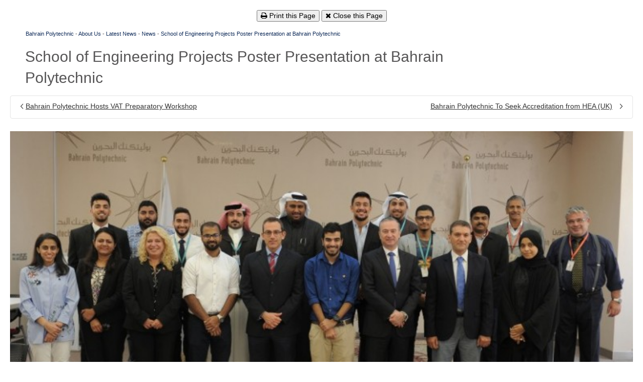

--- FILE ---
content_type: text/html; charset=UTF-8
request_url: https://www.polytechnic.bh/news/school-of-engineering-projects-poster-presentation-at-bahrain-polytechnic/?print=1
body_size: 75379
content:
<!DOCTYPE html>

<!--// OPEN HTML //-->
<html lang="est" prefix="og: http://ogp.me/ns#">

	<!--// OPEN HEAD //-->
	<head>
    	<meta name="google-site-verification" content="gIShabgtM8ilcttGucehh6HJbiSo4BS_YRoB-LKLbEc" />
        <meta http-equiv="X-UA-Compatible" content="IE=EDGE">	
	

<script type="text/javascript" data-cfasync="false">var mi_version='7.4.2';var mi_track_user=false;var mi_no_track_reason='Note: The site owner has disabled Google Analytics tracking for your user role.';var disableStr='ga-disable-UA-60683772-1';function __gaTrackerIsOptedOut(){return document.cookie.indexOf(disableStr+'=true')>-1;}if(__gaTrackerIsOptedOut()){window[disableStr]=true;}function __gaTrackerOptout(){document.cookie=disableStr+'=true; expires=Thu, 31 Dec 2099 23:59:59 UTC; path=/';window[disableStr]=true;}if(mi_track_user){(function(i,s,o,g,r,a,m){i['GoogleAnalyticsObject']=r;i[r]=i[r]||function(){(i[r].q=i[r].q||[]).push(arguments)},i[r].l=1*new Date();a=s.createElement(o),m=s.getElementsByTagName(o)[0];a.async=1;a.src=g;m.parentNode.insertBefore(a,m)})(window,document,'script','//www.google-analytics.com/analytics.js','__gaTracker');__gaTracker('create','UA-60683772-1','auto');__gaTracker('set','forceSSL',true);__gaTracker('send','pageview');}else{console.log("Note: The site owner has disabled Google Analytics tracking for your user role.");(function(){var noopfn=function(){return null;};var noopnullfn=function(){return null;};var Tracker=function(){return null;};var p=Tracker.prototype;p.get=noopfn;p.set=noopfn;p.send=noopfn;var __gaTracker=function(){var len=arguments.length;if(len===0){return;}var f=arguments[len-1];if(typeof f!=='object'||f===null||typeof f.hitCallback!=='function'){console.log('Not running function __gaTracker('+arguments[0]+" ....) because you are not being tracked. "+mi_no_track_reason);return;}try{f.hitCallback();}catch(ex){}};__gaTracker.create=function(){return new Tracker();};__gaTracker.getByName=noopnullfn;__gaTracker.getAll=function(){return[];};__gaTracker.remove=noopfn;window['__gaTracker']=__gaTracker;})();}</script>

<script type="text/javascript">function w3tc_popupadmin_bar(url){return window.open(url,'','width=800,height=600,status=no,toolbar=no,menubar=no,scrollbars=yes');}</script>
<script type='text/javascript' src='http://ajax.googleapis.com/ajax/libs/jquery/1.8.3/jquery.min.js?ver=4.1.26'>
</script>
<script type='text/javascript' src="https://www.polytechnic.bh/wp-content/plugins/bwp-minify/min/?f=wp-content/plugins/inoplugs-font-resizer/js/jquery.cookie.js,wp-content/plugins/inoplugs-font-resizer/js/jquery.fontsize.js,wp-includes/js/jquery/ui/core.min.js,wp-content/plugins/responsive-menu/public/js/touch.js,wp-content/plugins/wonderplugin-gallery/engine/wonderplugingallery.js,wp-content/plugins/wordfence/js/admin.ajaxWatcher.1553617391.js&amp;52c43a">
</script>

<script type='text/javascript'>var icl_vars={"current_language":"en","icl_home":"http:\/\/www.polytechnic.bh\/"};</script>
<script type='text/javascript'>var the_ajax_script={"ajaxurl":"http:\/\/www.polytechnic.bh\/wp-admin\/admin-ajax.php","postnonce":"2051e2816d"};</script>
<script type='text/javascript'>var wysijaAJAX={"action":"wysija_ajax","controller":"subscribers","ajaxurl":"http:\/\/www.polytechnic.bh\/wp-admin\/admin-ajax.php","loadingTrans":"Loading...","is_rtl":""};var wysijaAJAX={"action":"wysija_ajax","controller":"subscribers","ajaxurl":"http:\/\/www.polytechnic.bh\/wp-admin\/admin-ajax.php","loadingTrans":"Loading...","is_rtl":""};</script>
<script type='text/javascript' src="https://www.polytechnic.bh/wp-content/plugins/bwp-minify/min/?f=wp-content/plugins/sitepress-multilingual-cms/res/js/sitepress.js,wp-content/plugins/eventON__/assets/js/eventon_functions.js,wp-content/plugins/eventON__/assets/js/jquery.mobile.min.js,wp-content/plugins/eventON__/assets/js/eventon_script.js,wp-content/plugins/eventON__/assets/js/maps/eventon_gen_maps.js,wp-content/plugins/eventon-single-event/assets/se_evo_script.js,wp-content/plugins/eventON__/assets/js/maps/eventon_init_gmap.js,wp-content/plugins/wysija-newsletters/js/validate/languages/jquery.validationEngine-en.js,wp-content/plugins/wysija-newsletters/js/validate/jquery.validationEngine.js,wp-content/plugins/wysija-newsletters/js/front-subscribers.js&amp;52c43a">
</script>
<script type='text/javascript' src='https://maps.googleapis.com/maps/api/js?sensor=false&#038;ver=1.0'>
</script>
<script type='text/javascript' src="https://www.polytechnic.bh/wp-content/plugins/bwp-minify/min/?f=wp-content/plugins/eventon-full-cal/assets/jquery.easing.1.3.js,wp-content/plugins/eventon-full-cal/assets/jquery.mobile.min.js,wp-content/plugins/eventon-full-cal/assets/fc_script.js&amp;52c43a">
</script>
<script type="text/javascript">//<![CDATA[
(function(){var request,b=document.body,c='className',cs='customize-support',rcs=new RegExp('(^|\\s+)(no-)?'+cs+'(\\s+|$)');request=true;b[c]=b[c].replace(rcs,' ');b[c]+=(window.postMessage&&request?' ':' no-')+cs;}());
//]]>
</script>










<!--<script type='text/javascript' src="https://www.polytechnic.bh/wp-content/plugins/bwp-minify/cache/minify-b1-inofontResizerCookie-4c6cb21f5aaa173dfadabe7020ed6f7f.js?52c43a">
</script>

<script type='text/javascript' src="https://www.polytechnic.bh/wp-includes/js/admin-bar.min.js?52c43a">
</script>
<script type='text/javascript'>var PT_CV_PUBLIC={"is_admin":"","is_mobile":"","_prefix":"pt-cv-","ajaxurl":"http:\/\/www.polytechnic.bh\/wp-admin\/admin-ajax.php","_nonce":"9887048b44","lang":"en","move_bootstrap":"1"};</script>
<script type='text/javascript' src="https://www.polytechnic.bh/wp-content/plugins/bwp-minify/cache/minify-b1-contact-form-7-fe9ed3752ac152240fe999bcc5c14b23.js?52c43a">
</script>
<script type='text/javascript' src="https://www.polytechnic.bh/wp-includes/js/jquery/ui/accordion.min.js?52c43a">
</script>
<script type='text/javascript' src="https://www.polytechnic.bh/wp-content/plugins/bwp-minify/cache/minify-b1-sf-carouFredSel-4694191c7b01c04f1a3efe77e0163ad6.js?52c43a">
</script>
<script type='text/javascript'>var wysijaAJAX={"action":"wysija_ajax","controller":"subscribers","ajaxurl":"http:\/\/www.polytechnic.bh\/wp-admin\/admin-ajax.php","loadingTrans":"Loading...","is_rtl":""};var wysijaAJAX={"action":"wysija_ajax","controller":"subscribers","ajaxurl":"http:\/\/www.polytechnic.bh\/wp-admin\/admin-ajax.php","loadingTrans":"Loading...","is_rtl":""};</script>
<script type='text/javascript' src="https://www.polytechnic.bh/wp-content/plugins/bwp-minify/cache/minify-b1-wcp-caption-scripts-c875c99f5dcb7ab8d94454b3d4bbd064.js?52c43a">
</script>
<script type="text/javascript">/*<![CDATA[*/(function(){var request,b=document.body,c='className',cs='customize-support',rcs=new RegExp('(^|\\s+)(no-)?'+cs+'(\\s+|$)');request=true;b[c]=b[c].replace(rcs,' ');b[c]+=(window.postMessage&&request?' ':' no-')+cs;}());/*]]>*/</script>



<script type="text/javascript">window.NREUM||(NREUM={});NREUM.info={"beacon":"bam.eu01.nr-data.net","licenseKey":"5bb1be6c42","applicationID":"9309047","transactionName":"MhBSZQoZXksAABJbCwtacVIMEV9WThMHVQE=","queueTime":0,"applicationTime":1795,"atts":"HldRE0IDTUU=","errorBeacon":"bam.eu01.nr-data.net","agent":""}</script>


<script type='text/javascript' src="https://www.polytechnic.bh/wp-content/themes/bp/js/bootstrap.min.js?52c43a"></script>



<script type='text/javascript' src="https://www.polytechnic.bh/wp-content/themes/bp/js/jquery-ui-1.10.2.custom.min.js?52c43a"></script><script type='text/javascript' src="https://www.polytechnic.bh/wp-content/themes/bp/js/custom.js?52c43a"></script>

-->



<script type='text/javascript' src="https://www.polytechnic.bh/wp-includes/js/admin-bar.min.js?52c43a">
</script>
<script type='text/javascript'>var PT_CV_PUBLIC={"is_admin":"","is_mobile":"","_prefix":"pt-cv-","ajaxurl":"http:\/\/www.polytechnic.bh\/wp-admin\/admin-ajax.php","_nonce":"5230e3bc55","lang":"en","move_bootstrap":"1"};</script>
<script type='text/javascript' src="https://www.polytechnic.bh/wp-content/plugins/bwp-minify/cache/minify-b1-contact-form-7-fe9ed3752ac152240fe999bcc5c14b23.js?52c43a">
</script>
<script type='text/javascript' src="https://www.polytechnic.bh/wp-includes/js/jquery/ui/accordion.min.js?52c43a">
</script>
<script type='text/javascript' src="https://www.polytechnic.bh/wp-content/plugins/bwp-minify/cache/minify-b1-sf-carouFredSel-4694191c7b01c04f1a3efe77e0163ad6.js?52c43a">
</script>
<script type='text/javascript'>var wysijaAJAX={"action":"wysija_ajax","controller":"subscribers","ajaxurl":"http:\/\/www.polytechnic.bh\/wp-admin\/admin-ajax.php","loadingTrans":"Loading...","is_rtl":""};var wysijaAJAX={"action":"wysija_ajax","controller":"subscribers","ajaxurl":"http:\/\/www.polytechnic.bh\/wp-admin\/admin-ajax.php","loadingTrans":"Loading...","is_rtl":""};</script>
<script type='text/javascript' src="https://www.polytechnic.bh/wp-content/plugins/bwp-minify/cache/minify-b1-wcp-caption-scripts-c875c99f5dcb7ab8d94454b3d4bbd064.js?52c43a">
</script>
<script type="text/javascript">/*<![CDATA[*/(function(){var request,b=document.body,c='className',cs='customize-support',rcs=new RegExp('(^|\\s+)(no-)?'+cs+'(\\s+|$)');request=true;b[c]=b[c].replace(rcs,' ');b[c]+=(window.postMessage&&request?' ':' no-')+cs;}());/*]]>*/</script>






				
		<!--// SITE TITLE //-->
		<title>School of Engineering Projects Poster Presentation at Bahrain Polytechnic - Bahrain Polytechnic</title>

<link rel="stylesheet" href="https://www.polytechnic.bh/wp-content/plugins/sitepress-multilingual-cms/res/css/language-selector.css?v=3.1.9.7" type="text/css" media="all" />
			
		<!--// SITE META //-->
		
		<!--[if IE]>
		<link rel="stylesheet" type="text/css" href="all-ie-only.css" />
	<![endif]-->
		<meta charset="UTF-8" />	
		<meta name='viewport' content='width=device-width, initial-scale=1, maximum-scale=1, user-scalable=no' />
						
		<!--// PINGBACK & FAVICON //-->
		<link rel="pingback" href="https://www.polytechnic.bh/xmlrpc.php" />
		<link rel="shortcut icon" href="https://www.polytechnic.bh/wp-content/uploads/2024/10/favicon.png" />		
										<link rel="apple-touch-icon-precomposed" sizes="57x57" href="https://www.polytechnic.bh/wp-content/uploads/2024/10/favicon.png" />
						
								
		<!--// WORDPRESS HEAD HOOK //-->
		    <script>
        writeCookie();
        function writeCookie()
        {
            the_cookie = document.cookie;
            if( the_cookie ){
                if( window.devicePixelRatio >= 2 ){
                    the_cookie = "pixel_ratio="+window.devicePixelRatio+";"+the_cookie;
                    document.cookie = the_cookie;
                    //location = '';
                }
            }
        }
    </script>
    <script>
        var wpcf7asb_ajaxurl = 'https://www.polytechnic.bh/wp-admin/admin-ajax.php';
            </script>

<!-- This site is optimized with the Yoast WordPress SEO plugin v1.7.4 - https://yoast.com/wordpress/plugins/seo/ -->
<link rel="canonical" href="https://www.polytechnic.bh/news/school-of-engineering-projects-poster-presentation-at-bahrain-polytechnic/" />
<meta property="og:locale" content="es_ES" />
<meta property="og:type" content="article" />
<meta property="og:title" content="School of Engineering Projects Poster Presentation at Bahrain Polytechnic - Bahrain Polytechnic" />
<meta property="og:description" content="On 18th January 2018, Bahrain Polytechnic’s School of Engineering hosted the Poster Presentation Day for the Students’ Final Year Projects &hellip;" />
<meta property="og:url" content="https://www.polytechnic.bh/news/school-of-engineering-projects-poster-presentation-at-bahrain-polytechnic/" />
<meta property="og:site_name" content="Bahrain Polytechnic" />
<meta property="article:section" content="News" />
<meta property="article:published_time" content="2018-03-29T10:54:43+00:00" />
<meta property="og:image" content="https://www.polytechnic.bh/wp-content/uploads/2018/03/HAB_3036.jpg" />
<!-- / Yoast WordPress SEO plugin. -->

<link rel="alternate" type="application/rss+xml" title="Bahrain Polytechnic &raquo; Feed" href="https://www.polytechnic.bh/feed/" />
<link rel="alternate" type="application/rss+xml" title="Bahrain Polytechnic &raquo; Comments Feed" href="https://www.polytechnic.bh/comments/feed/" />
<link rel='stylesheet' id='validate-engine-css-css'  href='https://www.polytechnic.bh/wp-content/plugins/wysija-newsletters/css/validationEngine.jquery.css?ver=2.6.16' type='text/css' media='all' />
<link rel='stylesheet' id='inofontresizer-style-css'  href='https://www.polytechnic.bh/wp-content/plugins/inoplugs-font-resizer/css/inofontresizer.css?ver=4.1.26' type='text/css' media='all' />
<link rel='stylesheet' id='sis_tabs_style-css'  href='https://www.polytechnic.bh/wp-content/plugins/sis-tabs/css/lightness/jquery-ui-1.10.4.custom.css?ver=4.1.26' type='text/css' media='all' />
<link rel='stylesheet' id='layerslider-css'  href='https://www.polytechnic.bh/wp-content/plugins/LayerSlider/static/css/layerslider.css?ver=5.1.1' type='text/css' media='all' />
<link rel='stylesheet' id='category-posts-css'  href='https://www.polytechnic.bh/wp-content/plugins/category-posts/cat-posts.css?ver=4.1.26' type='text/css' media='all' />
<link rel='stylesheet' id='contact-form-7-css'  href='https://www.polytechnic.bh/wp-content/plugins/contact-form-7/includes/css/styles.css?ver=4.1.2' type='text/css' media='all' />
<link rel='stylesheet' id='responsive-menu-css'  href='https://www.polytechnic.bh/wp-content/plugins/responsive-menu-data/css/responsive-menu-1.css?ver=1.0' type='text/css' media='all' />
<link rel='stylesheet' id='font-awesome-css'  href='//netdna.bootstrapcdn.com/font-awesome/4.1.0/css/font-awesome.css' type='text/css' media='screen' />
<link rel='stylesheet' id='ubermenu-basic-css'  href='https://www.polytechnic.bh/wp-content/plugins/ubermenu/standard/styles/basic.css?ver=2.3.2.1' type='text/css' media='all' />
<link rel='stylesheet' id='ubermenu-generated-skin-css'  href='https://www.polytechnic.bh/wp-content/plugins/ubermenu/standard/stylegenerator/skin.css?ver=2.3.2.1' type='text/css' media='all' />
<link rel='stylesheet' id='evcal_cal_default-css'  href='https://www.polytechnic.bh/wp-content/plugins/eventON__/assets/css/eventon_styles.css?ver=4.1.26' type='text/css' media='all' />
<link rel='stylesheet' id='evo_font_icons-css'  href='https://www.polytechnic.bh/wp-content/plugins/eventON__/assets/fonts/font-awesome.css?ver=4.1.26' type='text/css' media='all' />
<link rel='stylesheet' id='font-awesome-styles-css'  href='https://www.polytechnic.bh/wp-content/plugins/font-awesome/assets/css/font-awesome.min.css?ver=999' type='text/css' media='all' />
<!--[if lte IE 7]>
<link rel='stylesheet' id='font-awesome-ie7-css'  href='https://www.polytechnic.bh/wp-content/plugins/font-awesome/assets/css/font-awesome-ie7.min.css?ver=999' type='text/css' media='all' />
<![endif]-->
<link rel='stylesheet' id='eventon_em_styles-css'  href='https://www.polytechnic.bh/wp-content/plugins/eventon-events-map/assets/evmap_style.css?ver=4.1.26' type='text/css' media='all' />
<link rel='stylesheet' id='evo_fc_styles-css'  href='https://www.polytechnic.bh/wp-content/plugins/eventon-full-cal/assets/fc_styles.css?ver=4.1.26' type='text/css' media='all' />
<link rel='stylesheet' id='jquery-ui-standard-css-css'  href='https://www.polytechnic.bh/wp-content/plugins/squelch-tabs-and-accordions-shortcodes/css/jquery-ui/smoothness/jquery-ui-1.9.2.custom.min.css?ver=0.3.4' type='text/css' media='' />
<link rel='stylesheet' id='squelch_taas-css'  href='https://www.polytechnic.bh/wp-content/plugins/squelch-tabs-and-accordions-shortcodes/css/squelch-tabs-and-accordions.css?ver=0.3.4' type='text/css' media='all' />
<link rel='stylesheet' id='bootstrap-css'  href='https://www.polytechnic.bh/wp-content/themes/bp/css/bootstrap.min.css' type='text/css' media='all' />
<link rel='stylesheet' id='ssgizmo-css'  href='https://www.polytechnic.bh/wp-content/themes/bp/css/ss-gizmo.css' type='text/css' media='all' />
<link rel='stylesheet' id='fontawesome-css'  href='https://www.polytechnic.bh/wp-content/themes/bp/css/font-awesome.min.css' type='text/css' media='all' />
<link rel='stylesheet' id='sf-main-css'  href='https://www.polytechnic.bh/wp-content/themes/bp/style.css' type='text/css' media='all' />
<link rel='stylesheet' id='sf-responsive-css'  href='https://www.polytechnic.bh/wp-content/themes/bp/css/responsive.css' type='text/css' media='all' />
<link rel='stylesheet' id='custom-theme-css'  href='https://www.polytechnic.bh/wp-content/themes/bp/css/custom-theme.css' type='text/css' media='all' />
<link rel='stylesheet' id='custom-css-css'  href='https://www.polytechnic.bh/wp-content/themes/bp/css/custom.css' type='text/css' media='all' />
<link rel='stylesheet' id='ubermenu-css-css'  href='https://www.polytechnic.bh/wp-content/themes/bp/css/ubermenu.css' type='text/css' media='all' />
<link rel='stylesheet' id='jquery-ui-css-css'  href='https://www.polytechnic.bh/wp-content/plugins/contact-form-7-datepicker-fix/css/jquery-ui.css?ver=4.1.26' type='text/css' media='all' />
<script type='text/javascript' src='https://www.polytechnic.bh/wp-includes/js/jquery/jquery.js?ver=1.11.1'></script><script>jQueryWP = jQuery;</script>
<script type='text/javascript' src='https://www.polytechnic.bh/wp-includes/js/jquery/jquery-migrate.min.js?ver=1.2.1'></script>
<script type='text/javascript' src='https://www.polytechnic.bh/wp-content/plugins/inoplugs-font-resizer/js/jquery.cookie.js?ver=4.1.26'></script>
<script type='text/javascript' src='https://www.polytechnic.bh/wp-content/plugins/inoplugs-font-resizer/js/jquery.fontsize.js?ver=4.1.26'></script>
<script type='text/javascript' src='https://www.polytechnic.bh/wp-content/plugins/LayerSlider/static/js/layerslider.kreaturamedia.jquery.js?ver=5.1.1'></script>
<script type='text/javascript' src='https://www.polytechnic.bh/wp-content/plugins/LayerSlider/static/js/greensock.js?ver=1.11.2'></script>
<script type='text/javascript' src='https://www.polytechnic.bh/wp-content/plugins/LayerSlider/static/js/layerslider.transitions.js?ver=5.1.1'></script>
<script type='text/javascript' src='https://www.polytechnic.bh/wp-content/plugins/responsive-menu/public/js/touch.js?ver=4.1.26'></script>
<script type='text/javascript' src='https://www.polytechnic.bh/wp-content/plugins/wonderplugin-gallery/engine/wonderplugingallery.js?ver=3.9C'></script>
<link rel='shortlink' href='https://www.polytechnic.bh/?p=45546' />

<style>
.scroll-back-to-top-wrapper {
    position: fixed;
	opacity: 0;
	visibility: hidden;
	overflow: hidden;
	text-align: center;
	z-index: 99999999;
    background-color: #ee3124;
	color: #eeeeee;
	width: 50px;
	height: 48px;
	line-height: 48px;
	right: 30px;
	bottom: 30px;
	padding-top: 2px;
	border-top-left-radius: 10px;
	border-top-right-radius: 10px;
	border-bottom-right-radius: 10px;
	border-bottom-left-radius: 10px;
	-webkit-transition: all 0.5s ease-in-out;
	-moz-transition: all 0.5s ease-in-out;
	-ms-transition: all 0.5s ease-in-out;
	-o-transition: all 0.5s ease-in-out;
	transition: all 0.5s ease-in-out;
}
.scroll-back-to-top-wrapper:hover {
	background-color: #bc1c1c;
  color: #eeeeee;
}
.scroll-back-to-top-wrapper.show {
    visibility:visible;
    cursor:pointer;
	opacity: 0.7;
}
.scroll-back-to-top-wrapper i.fa {
	line-height: inherit;
}
.scroll-back-to-top-wrapper .fa-lg {
	vertical-align: 0;
}
</style><meta name="generator" content="WPML ver:3.1.9.7 stt:1,5;0" />
<link rel="alternate" hreflang="en-US" href="https://www.polytechnic.bh/news/school-of-engineering-projects-poster-presentation-at-bahrain-polytechnic/" />
<link rel="alternate" hreflang="ar" href="https://www.polytechnic.bh/ar/news-ar/%d9%82%d8%b3%d9%85-%d8%a7%d9%84%d9%87%d9%86%d8%af%d8%b3%d8%a9-%d8%a8%d8%a8%d9%88%d9%84%d9%8a%d8%aa%d9%83%d9%86%d9%83-%d8%a7%d9%84%d8%a8%d8%ad%d8%b1%d9%8a%d9%86-%d9%8a%d9%86%d8%b8%d9%85-%d9%8a%d9%88/" />
<!--[if lt IE 9]><script data-cfasync="false" src="https://www.polytechnic.bh/wp-content/themes/bp/js/respond.min.js"></script><script data-cfasync="false" src="https://www.polytechnic.bh/wp-content/themes/bp/js/html5shiv.js"></script><script data-cfasync="false" src="https://www.polytechnic.bh/wp-content/themes/bp/js/excanvas.compiled.js"></script><link rel="stylesheet" href="https://www.polytechnic.bh/wp-content/themes/bp/css/style-ie8.css" type="text/css" media="all" /><![endif]--><!--[if gt IE 7]><link rel="stylesheet" href="https://www.polytechnic.bh/wp-content/themes/bp/css/style-ie.css" type="text/css" media="all" /><![endif]-->

<!-- EventON Version -->
<meta name="generator" content="EventON 2.3.4" />

			<script type="text/javascript">
			var ajaxurl = 'https://www.polytechnic.bh/wp-admin/admin-ajax.php';
			</script>
		<style type="text/css">
/*========== User Custom CSS Styles ==========*/
@media screen and (-ms-high-contrast: active), (-ms-high-contrast: none) {
.ls-slide, .ls-layer {
	position:static !important	
}
}

.top-menu{
box-sizing:border-box;
clear:none;
color:#ffffff;
display:block;
float:right;
font-size:11px;
line-height:17px;
margin-right:-10px;}

.post-password-form{
    margin: 0 auto;
    width: 400px;
    padding: 30px;
}

.tab-ltr {
     direction:ltr;
}



.ai-btn{
margin-top: 25px !important;
}








.videoContainer {
    position: relative;
    width: 100%;
    height: 100%;
    background-attachment: scroll;
    overflow: hidden;
}
.videoContainer video {
    min-width: 100%;
    min-height: 100%;
    position: relative;
    z-index: 1;
}
.videoContainer .overlay {
    height: 97%;
    width: 100%;
    position: absolute;
    top: 0px;
    left: 0px;
    z-index: 2;
    background: #c2b697;
    opacity: 0.8;
}

.alert.alert-error {
    color: white;
}


.alert.alert-success {
    background-color: #dbf1d1 !important;
}

#callBtn {
    display: none;
    position: fixed;
    bottom: 20px;
    right: 30px;
    z-index: 1000;
    border: none;
    outline: none;
    background-color: #ee3124;
    color: white;
    cursor: pointer;
    padding: 4px;
    border-radius: 60px;
    font-size: 18px;
    width: 55px;
    height: 55px;
    box-shadow: 0 4px 8px 0 rgba(0,0,0,0.2), 0 6px 20px 0 rgba(0,0,0,0.19);
}

.callbtntext{
   color: #ee3124;
    position: fixed;
    bottom: 70px;
    right: 30px;
    z-index: 1000;
text-shadow: 1px 0.5px #d2cdcd;
}

div#logo {
    margin-left: -10%;
    margin-right: 10%;
}

#logo a {
    width: 550px;
}


@media screen and (max-width: 768px){
#logo img, #logo img.retina {
margin-left: 13%;
}
}





#top-bar {
   background: #0F2B59;
                }
                
                
                #top-bar .menu > li {
                    background: none;
                                }
                .wpmega-expanded {
    background-color: #0F2B59;
}
#megaMenu ul.megaMenu > li.menu-item.ss-nav-menu-mega > ul.sub-menu-1, #megaMenu ul.megaMenu li.menu-item.ss-nav-menu-reg ul.sub-menu{
background: #0f2b59a8 !important;
}

#megaMenu ul.megaMenu > li.menu-item.ss-nav-menu-mega > ul.sub-menu-1, #megaMenu ul.megaMenu li.menu-item.ss-nav-menu-reg ul.sub-menu{
border-color: #0F2B59;
}

#megaMenu ul.megaMenu > li.menu-item:hover > a, #megaMenu ul.megaMenu > li.menu-item > a:hover, #megaMenu ul.megaMenu > li.menu-item.megaHover > a, #megaMenu ul.megaMenu > li.menu-item:hover > span.um-anchoremulator, #megaMenu ul.megaMenu > li.menu-item > span.um-anchoremulator:hover, #megaMenu ul.megaMenu>li.menu-item.megaHover>span.um-anchoremulator{
    background: -webkit-linear-gradient(top, #0F2B59, #0F2B59);
}

a:hover, #sidebar a:hover, .pagination-wrap a:hover, .carousel-nav a:hover, .portfolio-pagination div:hover > i, #footer a:hover, #copyright a, .beam-me-up a:hover span, .portfolio-item .portfolio-item-permalink, .read-more-link, .blog-item .read-more, .blog-item-details a:hover, .author-link, #reply-title small a, #respond .form-submit input:hover, span.dropcap2, .spb_divider.go_to_top a, love-it-wrapper:hover .love-it, .love-it-wrapper:hover span.love-count, .love-it-wrapper .loved, .comments-likes .loved span.love-count, .comments-likes a:hover i, .comments-likes .love-it-wrapper:hover a i, .comments-likes a:hover span, .love-it-wrapper:hover a i, .item-link:hover, #header-translation p a, #swift-slider .flex-caption-large h1 a:hover, .wooslider .slide-title a:hover, .caption-details-inner .details span > a, .caption-details-inner .chart span, .caption-details-inner .chart i, #swift-slider .flex-caption-large .chart i, #breadcrumbs a:hover, .ui-widget-content a:hover, .yith-wcwl-add-button a:hover, #product-img-slider li a.zoom:hover, .woocommerce .star-rating span, .article-body-wrap .share-links a:hover, ul.member-contact li a:hover, .price ins, .bag-product a.remove:hover, .bag-product-title a:hover, #back-to-top:hover, ul.member-contact li a:hover, .fw-video-link-image:hover i, .ajax-search-results .all-results:hover, .search-result h5 a:hover .ui-state-default a:hover{
color: #0F2B59;
}

#breadcrumbs a, #breadcrumb i {
    color: #0F2B59;
}

.widget.widget_nav_menu ul li:hover, .widget.widget_nav_menu ul li.parent.current-menu-item, .widget.widget_nav_menu ul li.parent.current-page-parent, .widget.widget_nav_menu ul li.current-menu-item{
    background: #0F2B59;
}



.bwWrapper:hover {
    border: 5px solid #0F2B59;
                background: #0F2B59;
                }

.ui-accordion h3.ui-accordion-header:hover .ui-icon{
color: #0F2B59;
}

.share-panel ul{
background: #0f2b59a8;
}

i.ss-up:hover {
    color: #0F2B59;
}

.widget.widget_nav_menu ul li.parent.current-menu-item > ul.sub-menu li > a:hover, .widget.widget_nav_menu ul li.parent.current-page-parent > ul.sub-menu li > a:hover{
color: #0F2B59 !important;
}

#logo {
    height: 150px !important;
}

#search-bar{
background: #0F2B59 !important;
}


#academic_staff .nav-tabs > li.active a, #academic_staff .nav-tabs > li a:hover, #academic_staff .nav-tabs > li a:focus {
    background: #0F2B59 ;
    border-bottom: 1px solid #0F2B59 ;
}

#academic_staff .nav-tabs {
    border-bottom: 1px solid #0F2B59 ;
}

a.sf-button.pink{
  background: #0F2B59 ;
}

a.sf-button.pink:hover{
background: #0f2b59a8;
}

.widget.widget_nav_menu ul li.parent.current-page-parent > ul.sub-menu li > a:hover, .widget.widget_nav_menu ul li.parent.current-page-parent > ul.sub-menu li.current_page_item a {
color: #0F2B59 !important ;
}

#ssp .container h2 {
color: #0F2B59;
}</style>
<!-- UberMenu CSS - Controlled through UberMenu Options Panel 
================================================================ -->
<style type="text/css" id="ubermenu-style-generator-css">
/* Menu Width - UberMenu Advanced Settings */
#megaMenu{ width: 500px; max-width:100%; }
/* Image Text Padding */
#megaMenu .ss-nav-menu-with-img > a > .wpmega-link-title, #megaMenu .ss-nav-menu-with-img > a > .wpmega-link-description, #megaMenu .ss-nav-menu-with-img > a > .wpmega-item-description, #megaMenu .ss-nav-menu-with-img > span.um-anchoremulator > .wpmega-link-title, #megaMenu .ss-nav-menu-with-img > span.um-anchoremulator > .wpmega-link-description, #megaMenu .ss-nav-menu-with-img > span.um-anchoremulator > .wpmega-item-description{
  padding-left: 23px;
}	
</style>
<!-- end UberMenu CSS -->
		
			        
        <!--GOOGLE ANALYTICS-->
		<script>
		  (function(i,s,o,g,r,a,m){i['GoogleAnalyticsObject']=r;i[r]=i[r]||function(){
		  (i[r].q=i[r].q||[]).push(arguments)},i[r].l=1*new Date();a=s.createElement(o),
		  m=s.getElementsByTagName(o)[0];a.async=1;a.src=g;m.parentNode.insertBefore(a,m)
		  })(window,document,'script','https://www.google-analytics.com/analytics.js','ga');
		
		  ga('create', 'UA-60683772-1', 'auto');
		  ga('send', 'pageview');
		
		</script>
<noscript>JavaScript</noscript>
	<!--// CLOSE HEAD //-->
    <script>
        writeCookie();
        function writeCookie()
        {
            the_cookie = document.cookie;
            if( the_cookie ){
                if( window.devicePixelRatio >= 2 ){
                    the_cookie = "pixel_ratio="+window.devicePixelRatio+";"+the_cookie;
                    document.cookie = the_cookie;
                    //location = '';
                }
            }
        }
    </script>
    <script>
        var wpcf7asb_ajaxurl = 'https://www.polytechnic.bh/wp-admin/admin-ajax.php';
            </script>

<!-- This site is optimized with the Yoast WordPress SEO plugin v1.7.4 - https://yoast.com/wordpress/plugins/seo/ -->
<link rel="canonical" href="https://www.polytechnic.bh/news/school-of-engineering-projects-poster-presentation-at-bahrain-polytechnic/" />
<meta property="og:locale" content="es_ES" />
<meta property="og:type" content="article" />
<meta property="og:title" content="School of Engineering Projects Poster Presentation at Bahrain Polytechnic - Bahrain Polytechnic" />
<meta property="og:description" content="On 18th January 2018, Bahrain Polytechnic’s School of Engineering hosted the Poster Presentation Day for the Students’ Final Year Projects &hellip;" />
<meta property="og:url" content="https://www.polytechnic.bh/news/school-of-engineering-projects-poster-presentation-at-bahrain-polytechnic/" />
<meta property="og:site_name" content="Bahrain Polytechnic" />
<meta property="article:section" content="News" />
<meta property="article:published_time" content="2018-03-29T10:54:43+00:00" />
<!-- / Yoast WordPress SEO plugin. -->

<link rel="alternate" type="application/rss+xml" title="Bahrain Polytechnic &raquo; Feed" href="https://www.polytechnic.bh/feed/" />
<link rel="alternate" type="application/rss+xml" title="Bahrain Polytechnic &raquo; Comments Feed" href="https://www.polytechnic.bh/comments/feed/" />
<link rel='stylesheet' id='wcp-caption-styles-css'  href='https://www.polytechnic.bh/wp-content/plugins/image-caption-hover/css/style.css?ver=4.1.26' type='text/css' media='all' />
<link rel='stylesheet' id='simplemodal-public-css-css'  href='https://www.polytechnic.bh/wp-content/plugins/simplemodal/classes/../css/public.css?ver=4.1.26' type='text/css' media='all' />
<link rel='stylesheet' id='eventon_dynamic_styles-css'  href='https://www.polytechnic.bh/wp-content/plugins/eventON__/assets/css/eventon_dynamic_styles.css?ver=4.1.26' type='text/css' media='all' />
<script type='text/javascript' src='https://www.polytechnic.bh/wp-content/plugins/image-caption-hover/js/script.js?ver=4.1.26'></script>
<script type='text/javascript'>
/* <![CDATA[ */
var icl_vars = {"current_language":"en","icl_home":"https:\/\/www.polytechnic.bh\/"};
/* ]]> */
</script>
<script type='text/javascript' src='https://www.polytechnic.bh/wp-content/plugins/sitepress-multilingual-cms/res/js/sitepress.js?ver=4.1.26'></script>
<link rel='shortlink' href='https://www.polytechnic.bh/?p=45546' />

<style>
.scroll-back-to-top-wrapper {
    position: fixed;
	opacity: 0;
	visibility: hidden;
	overflow: hidden;
	text-align: center;
	z-index: 99999999;
    background-color: #ee3124;
	color: #eeeeee;
	width: 50px;
	height: 48px;
	line-height: 48px;
	right: 30px;
	bottom: 30px;
	padding-top: 2px;
	border-top-left-radius: 10px;
	border-top-right-radius: 10px;
	border-bottom-right-radius: 10px;
	border-bottom-left-radius: 10px;
	-webkit-transition: all 0.5s ease-in-out;
	-moz-transition: all 0.5s ease-in-out;
	-ms-transition: all 0.5s ease-in-out;
	-o-transition: all 0.5s ease-in-out;
	transition: all 0.5s ease-in-out;
}
.scroll-back-to-top-wrapper:hover {
	background-color: #bc1c1c;
  color: #eeeeee;
}
.scroll-back-to-top-wrapper.show {
    visibility:visible;
    cursor:pointer;
	opacity: 0.7;
}
.scroll-back-to-top-wrapper i.fa {
	line-height: inherit;
}
.scroll-back-to-top-wrapper .fa-lg {
	vertical-align: 0;
}
</style><meta name="generator" content="WPML ver:3.1.9.7 stt:1,5;0" />
<link rel="alternate" hreflang="en-US" href="https://www.polytechnic.bh/news/school-of-engineering-projects-poster-presentation-at-bahrain-polytechnic/" />
<link rel="alternate" hreflang="ar" href="https://www.polytechnic.bh/ar/news-ar/%d9%82%d8%b3%d9%85-%d8%a7%d9%84%d9%87%d9%86%d8%af%d8%b3%d8%a9-%d8%a8%d8%a8%d9%88%d9%84%d9%8a%d8%aa%d9%83%d9%86%d9%83-%d8%a7%d9%84%d8%a8%d8%ad%d8%b1%d9%8a%d9%86-%d9%8a%d9%86%d8%b8%d9%85-%d9%8a%d9%88/" />
<!--[if lt IE 9]><script data-cfasync="false" src="https://www.polytechnic.bh/wp-content/themes/bp/js/respond.min.js"></script><script data-cfasync="false" src="https://www.polytechnic.bh/wp-content/themes/bp/js/html5shiv.js"></script><script data-cfasync="false" src="https://www.polytechnic.bh/wp-content/themes/bp/js/excanvas.compiled.js"></script><link rel="stylesheet" href="https://www.polytechnic.bh/wp-content/themes/bp/css/style-ie8.css" type="text/css" media="all" /><![endif]--><!--[if gt IE 7]><link rel="stylesheet" href="https://www.polytechnic.bh/wp-content/themes/bp/css/style-ie.css" type="text/css" media="all" /><![endif]-->

<!-- EventON Version -->
<meta name="generator" content="EventON 2.3.4" />

			<script type="text/javascript">
			var ajaxurl = 'https://www.polytechnic.bh/wp-admin/admin-ajax.php';
			</script>
		<style type="text/css">
/*========== User Custom CSS Styles ==========*/
@media screen and (-ms-high-contrast: active), (-ms-high-contrast: none) {
.ls-slide, .ls-layer {
	position:static !important	
}
}

.top-menu{
box-sizing:border-box;
clear:none;
color:#ffffff;
display:block;
float:right;
font-size:11px;
line-height:17px;
margin-right:-10px;}

.post-password-form{
    margin: 0 auto;
    width: 400px;
    padding: 30px;
}

.tab-ltr {
     direction:ltr;
}



.ai-btn{
margin-top: 25px !important;
}








.videoContainer {
    position: relative;
    width: 100%;
    height: 100%;
    background-attachment: scroll;
    overflow: hidden;
}
.videoContainer video {
    min-width: 100%;
    min-height: 100%;
    position: relative;
    z-index: 1;
}
.videoContainer .overlay {
    height: 97%;
    width: 100%;
    position: absolute;
    top: 0px;
    left: 0px;
    z-index: 2;
    background: #c2b697;
    opacity: 0.8;
}

.alert.alert-error {
    color: white;
}


.alert.alert-success {
    background-color: #dbf1d1 !important;
}

#callBtn {
    display: none;
    position: fixed;
    bottom: 20px;
    right: 30px;
    z-index: 1000;
    border: none;
    outline: none;
    background-color: #ee3124;
    color: white;
    cursor: pointer;
    padding: 4px;
    border-radius: 60px;
    font-size: 18px;
    width: 55px;
    height: 55px;
    box-shadow: 0 4px 8px 0 rgba(0,0,0,0.2), 0 6px 20px 0 rgba(0,0,0,0.19);
}

.callbtntext{
   color: #ee3124;
    position: fixed;
    bottom: 70px;
    right: 30px;
    z-index: 1000;
text-shadow: 1px 0.5px #d2cdcd;
}

div#logo {
    margin-left: -10%;
    margin-right: 10%;
}

#logo a {
    width: 550px;
}


@media screen and (max-width: 768px){
#logo img, #logo img.retina {
margin-left: 13%;
}
}





#top-bar {
   background: #0F2B59;
                }
                
                
                #top-bar .menu > li {
                    background: none;
                                }
                .wpmega-expanded {
    background-color: #0F2B59;
}
#megaMenu ul.megaMenu > li.menu-item.ss-nav-menu-mega > ul.sub-menu-1, #megaMenu ul.megaMenu li.menu-item.ss-nav-menu-reg ul.sub-menu{
background: #0f2b59a8 !important;
}

#megaMenu ul.megaMenu > li.menu-item.ss-nav-menu-mega > ul.sub-menu-1, #megaMenu ul.megaMenu li.menu-item.ss-nav-menu-reg ul.sub-menu{
border-color: #0F2B59;
}

#megaMenu ul.megaMenu > li.menu-item:hover > a, #megaMenu ul.megaMenu > li.menu-item > a:hover, #megaMenu ul.megaMenu > li.menu-item.megaHover > a, #megaMenu ul.megaMenu > li.menu-item:hover > span.um-anchoremulator, #megaMenu ul.megaMenu > li.menu-item > span.um-anchoremulator:hover, #megaMenu ul.megaMenu>li.menu-item.megaHover>span.um-anchoremulator{
    background: -webkit-linear-gradient(top, #0F2B59, #0F2B59);
}

a:hover, #sidebar a:hover, .pagination-wrap a:hover, .carousel-nav a:hover, .portfolio-pagination div:hover > i, #footer a:hover, #copyright a, .beam-me-up a:hover span, .portfolio-item .portfolio-item-permalink, .read-more-link, .blog-item .read-more, .blog-item-details a:hover, .author-link, #reply-title small a, #respond .form-submit input:hover, span.dropcap2, .spb_divider.go_to_top a, love-it-wrapper:hover .love-it, .love-it-wrapper:hover span.love-count, .love-it-wrapper .loved, .comments-likes .loved span.love-count, .comments-likes a:hover i, .comments-likes .love-it-wrapper:hover a i, .comments-likes a:hover span, .love-it-wrapper:hover a i, .item-link:hover, #header-translation p a, #swift-slider .flex-caption-large h1 a:hover, .wooslider .slide-title a:hover, .caption-details-inner .details span > a, .caption-details-inner .chart span, .caption-details-inner .chart i, #swift-slider .flex-caption-large .chart i, #breadcrumbs a:hover, .ui-widget-content a:hover, .yith-wcwl-add-button a:hover, #product-img-slider li a.zoom:hover, .woocommerce .star-rating span, .article-body-wrap .share-links a:hover, ul.member-contact li a:hover, .price ins, .bag-product a.remove:hover, .bag-product-title a:hover, #back-to-top:hover, ul.member-contact li a:hover, .fw-video-link-image:hover i, .ajax-search-results .all-results:hover, .search-result h5 a:hover .ui-state-default a:hover{
color: #0F2B59;
}

#breadcrumbs a, #breadcrumb i {
    color: #0F2B59;
}

.widget.widget_nav_menu ul li:hover, .widget.widget_nav_menu ul li.parent.current-menu-item, .widget.widget_nav_menu ul li.parent.current-page-parent, .widget.widget_nav_menu ul li.current-menu-item{
    background: #0F2B59;
}



.bwWrapper:hover {
    border: 5px solid #0F2B59;
                background: #0F2B59;
                }

.ui-accordion h3.ui-accordion-header:hover .ui-icon{
color: #0F2B59;
}

.share-panel ul{
background: #0f2b59a8;
}

i.ss-up:hover {
    color: #0F2B59;
}

.widget.widget_nav_menu ul li.parent.current-menu-item > ul.sub-menu li > a:hover, .widget.widget_nav_menu ul li.parent.current-page-parent > ul.sub-menu li > a:hover{
color: #0F2B59 !important;
}

#logo {
    height: 150px !important;
}

#search-bar{
background: #0F2B59 !important;
}


#academic_staff .nav-tabs > li.active a, #academic_staff .nav-tabs > li a:hover, #academic_staff .nav-tabs > li a:focus {
    background: #0F2B59 ;
    border-bottom: 1px solid #0F2B59 ;
}

#academic_staff .nav-tabs {
    border-bottom: 1px solid #0F2B59 ;
}

a.sf-button.pink{
  background: #0F2B59 ;
}

a.sf-button.pink:hover{
background: #0f2b59a8;
}

.widget.widget_nav_menu ul li.parent.current-page-parent > ul.sub-menu li > a:hover, .widget.widget_nav_menu ul li.parent.current-page-parent > ul.sub-menu li.current_page_item a {
color: #0F2B59 !important ;
}

#ssp .container h2 {
color: #0F2B59;
}</style>
<!-- UberMenu CSS - Controlled through UberMenu Options Panel 
================================================================ -->
<style type="text/css" id="ubermenu-style-generator-css">
/* Menu Width - UberMenu Advanced Settings */
#megaMenu{ width: 500px; max-width:100%; }
/* Image Text Padding */
#megaMenu .ss-nav-menu-with-img > a > .wpmega-link-title, #megaMenu .ss-nav-menu-with-img > a > .wpmega-link-description, #megaMenu .ss-nav-menu-with-img > a > .wpmega-item-description, #megaMenu .ss-nav-menu-with-img > span.um-anchoremulator > .wpmega-link-title, #megaMenu .ss-nav-menu-with-img > span.um-anchoremulator > .wpmega-link-description, #megaMenu .ss-nav-menu-with-img > span.um-anchoremulator > .wpmega-item-description{
  padding-left: 23px;
}	
</style>
<!-- end UberMenu CSS -->
		
				</head>
	
	<!--// OPEN BODY //-->
	<body class="single single-post postid-45546 single-format-standard mini-header-enabled header-shadow layout-fullwidth responsive-fluid search-off" ontouchstart="" >
    						<style type="text/css">
                    body {
                        background:#FFF;	
                    }
                    @media print {
                      a[href]:after {
                        content: none;
                      }
                    }
                    .container {
                        width:100%;
                        padding-left:50px;
                        padding-right:50px;	
                    }
                    </style>
                    <div align="center" class="print-bp-page-wrapper" style="padding:20px 50px 0 50px"><button class="print-bp-page"><i class="fa-print"></i> Print this Page</button> <button class="close-print-bp-page"><i class="fa-close"></i> Close this Page</button></div>
                								
				<!--// OPEN #page-wrap //-->
				<div id="page-wrap">


	
<div class="container">
	<div class="row">
				<div class="page-heading col-sm-9 clearfix alt-bg none">
			<!-- <div id="breadcrumbs">
<span typeof="v:Breadcrumb"><a rel="v:url" property="v:title" title="Go to Bahrain Polytechnic." href="https://www.polytechnic.bh/" class="home">Bahrain Polytechnic</a></span>&nbsp;-&nbsp;<span typeof="v:Breadcrumb"><a rel="v:url" property="v:title" title="Go to the News category archives." href="https://www.polytechnic.bh/category/news/" class="taxonomy category">News</a></span>&nbsp;-&nbsp;<span typeof="v:Breadcrumb"><a rel="v:url" property="v:title" title="Go to School of Engineering Projects Poster Presentation at Bahrain Polytechnic." href="https://www.polytechnic.bh/news/school-of-engineering-projects-poster-presentation-at-bahrain-polytechnic/" class="post post-post current-item">School of Engineering Projects Poster Presentation at Bahrain Polytechnic</a></span></div>
 -->
			<div class="heading-text">
				 <div id="breadcrumbs"><span><a href="https://www.polytechnic.bh/">Bahrain Polytechnic</a></span>&nbsp;-&nbsp;<span><a href="https://www.polytechnic.bh/about-us/">About Us</a></span>&nbsp;-&nbsp;<span><a href="https://www.polytechnic.bh/about-us/latest-news/">Latest News</a></span>&nbsp;-&nbsp;<span><a href="https://www.polytechnic.bh/about-us/latest-news/news/">News</a></span>&nbsp;-&nbsp;<span><a href="https://www.polytechnic.bh/news/school-of-engineering-projects-poster-presentation-at-bahrain-polytechnic/">School of Engineering Projects Poster Presentation at Bahrain Polytechnic</a></span></div><br /><br />				<h1 class="entry-title">School of Engineering Projects Poster Presentation at Bahrain Polytechnic</h1>
			</div>
					</div>
			</div>
</div>


	
<div class="container">
		
		
	<div class="inner-page-wrap has-right-sidebar has-one-sidebar row clearfix">
		
				
		<!-- OPEN article -->
                	<article class="post-45546 post type-post status-publish format-standard has-post-thumbnail hentry category-news clearfix row" id="45546" itemscope itemtype="http://schema.org/BlogPosting">
        		
					<div class="page-content clearfix">
						
							
				<div class="heading-text">
                
                	
					
					</div>
				
				<ul class="post-pagination-wrap curved-bar-styling clearfix">
					<li class="prev"><a href="https://www.polytechnic.bh/news/bahrain-polytechnic-hosts-vat-preparatory-workshop/" rel="next"><i class="ss-navigateleft"></i> <span class="nav-text">Bahrain Polytechnic Hosts VAT Preparatory Workshop</span></a></li>
					<li class="next"><a href="https://www.polytechnic.bh/news/bahrain-polytechnic-to-seek-accreditation-from-hea-uk/" rel="prev"><span class="nav-text">Bahrain Polytechnic To Seek Accreditation from HEA (UK)</span><i class="ss-navigateright"></i></a></li>
				</ul>
				
				
				
				<figure class="media-wrap" itemscope><div style="display:none">image</div><img itemprop="image" src="https://www.polytechnic.bh/wp-content/uploads/2018/03/HAB_3036-770x360.jpg" width="770" height="360" alt="" />
</figure>
				
																			
				<section class="article-body-wrap">
					<div class="body-text clearfix" itemprop="articleBody">
						<p>On 18<sup>th</sup> January 2018, Bahrain Polytechnic’s School of Engineering hosted the Poster Presentation Day for the Students’ Final Year Projects demonstration which have developed during this semester.</p>
<p>The Students have been working in collaboration with field engineers through all their project development in order to ensure the functionality and validation of their results. Dynamic Services, Garmco, Trust Re, ASRY and Ministry of Interior are some of the companies that have provided the final year engineering project topics for this semester, while the Engineering School has also active collaboration with more than 30 companies in Bahrain regarding various work- integrated learning activities. Research projects have been developed as well in renewable and clean energy applications design and testing.</p>
<p>Dr Christina Georgantopoulou, Head of the Engineering School commented: “Mechanical and Electronics engineering students have presented their proposed solutions and innovating designs in real – life problems or applications respectively.  Each Student has received his/her project by Senior Engineers that they work in leading industries of Bahrain”.</p>
<p>The Chief Executive of Bahrain Polytechnic, Dr Jeff Zabudsky had attended the event and discussed with the students their projects’ ideas implementation and potential further development.  Dr Haitham Alqahtani, Dean of Research and Enterprise, Dr Christakis Papageorgiou, Dean of EDICT and Dr Christina Georgantopoulou, Head of the Engineering School have also presented at the event and they have mentioned that the level of the engineering final projects is quite promising for innovative and efficient industrial applications and procedures.</p>
					</div>
					
						
					<div class="link-pages"></div>
					<div class="post-info clearfix">
											<span>Posted on <span class="date updated">29 March, 2018</span> in <a href="https://www.polytechnic.bh/category/news/" >News</a></span>
														</div>						
					<div class="tags-link-wrap clearfix">
											</div>
					
										<div class="share-links curved-bar-styling clearfix">
						<div class="share-text">Share this article:</div>
						<ul class="social-icons">
							<li class="sf-love">
							<div class="comments-likes">
											
							</div>
							</li>
						    <li class="facebook"><a href="https://www.facebook.com/sharer.php?u=https://www.polytechnic.bh/news/school-of-engineering-projects-poster-presentation-at-bahrain-polytechnic/" class="post_share_facebook" onclick="javascript:window.open(this.href,
						      '', 'menubar=no,toolbar=no,resizable=yes,scrollbars=yes,height=220,width=600');return false;"><i class="fa-facebook"></i><i class="fa-facebook"></i></a></li>
						    <li class="twitter"><a href="https://twitter.com/share?url=https://www.polytechnic.bh/news/school-of-engineering-projects-poster-presentation-at-bahrain-polytechnic/&text=School+of+Engineering+Projects+Poster+Presentation+at+Bahrain+Polytechnic" onclick="javascript:window.open(this.href,
						      '', 'menubar=no,toolbar=no,resizable=yes,scrollbars=yes,height=260,width=600');return false;" class="product_share_twitter"><i class="fa-twitter"></i><i class="fa-twitter"></i></a></li>   
						    <li class="googleplus"><a href="https://plus.google.com/share?url=https://www.polytechnic.bh/news/school-of-engineering-projects-poster-presentation-at-bahrain-polytechnic/" onclick="javascript:window.open(this.href,
						      '', 'menubar=no,toolbar=no,resizable=yes,scrollbars=yes,height=600,width=600');return false;"><i class="fa-google-plus"></i><i class="fa-google-plus"></i></a></li>
						    <li class="pinterest"><a href="https://pinterest.com/pin/create/button/?url=https://www.polytechnic.bh/news/school-of-engineering-projects-poster-presentation-at-bahrain-polytechnic/&media=https://www.polytechnic.bh/wp-content/uploads/2018/03/HAB_3036.jpg&description=School of Engineering Projects Poster Presentation at Bahrain Polytechnic" onclick="javascript:window.open(this.href,
						      '', 'menubar=no,toolbar=no,resizable=yes,scrollbars=yes,height=320,width=600');return false;"><i class="fa-pinterest"></i><i class="fa-pinterest"></i></a></li>
							<li class="mail"><a href="mailto:?subject=School of Engineering Projects Poster Presentation at Bahrain Polytechnic&body=On 18th January 2018, Bahrain Polytechnic’s School of Engineering hosted the Poster Presentation Day for the Students’ Final Year... https://www.polytechnic.bh/news/school-of-engineering-projects-poster-presentation-at-bahrain-polytechnic/" class="product_share_email"><i class="ss-mail"></i><i class="ss-mail"></i></a></li>
						</ul>						
					</div>					
					

					
					
															
				</section>
				
								
                				
								
							
			</div>
			
					
		<!-- CLOSE article -->
		</article>
	
    				
	</div>

</div>


<!--// WordPress Hook //-->
				
				<!--// CLOSE #page-wrap //-->			
				</div>
				
								
			<!--// CLOSE #main-container //-->
			</div>
            
            			            	<div align="center" class="print-bp-page-wrapper" style="padding:0 50px 20px 50px"><button class="print-bp-page"><i class="fa-print"></i> Print this Page</button> <button class="close-print-bp-page"><i class="fa-close"></i> Close this Page</button></div>
            			
			</div>
		
		<!--// CLOSE #container //-->
		</div>
		
				
				
		<!--// FULL WIDTH VIDEO //-->
		<div class="fw-video-area"><div class="fw-video-close"><i class="ss-delete"></i></div></div><div class="fw-video-spacer"></div>
		
								
		<!--// FRAMEWORK INCLUDES //-->
		<div id="sf-included" class=""></div>
		
					
		<!--// WORDPRESS FOOTER HOOK //-->
				<script type="text/javascript">
		/*<![CDATA[*/
		var gmapstyles = 'default';
		/* ]]> */
		</script>		
		<div style="display: none;"><a href="http://inoplugs.com">WP-Backgrounds by InoPlugs Web Design</a> and <a href="http://schoenmann.at/">Juwelier Sch&ouml;nmann</a></div><!-- Added by Responsive Menu Plugin created by Peter Featherstone -->

<div id="responsive-menu" >

    <div class="menu-mobile-menu-container"><ul id="menu-mobile-menu" class="responsive-menu"><li id="menu-item-22605" class="menu-item menu-item-type-post_type menu-item-object-page menu-item-22605"><a href="https://www.polytechnic.bh/">Home</a></li>
<li id="menu-item-22606" class="menu-item menu-item-type-post_type menu-item-object-page menu-item-has-children menu-item-22606"><a href="https://www.polytechnic.bh/about-us/our-story/">About Us</a>
<ul class="sub-menu">
	<li id="menu-item-22607" class="menu-item menu-item-type-post_type menu-item-object-page menu-item-22607"><a href="https://www.polytechnic.bh/about-us/our-story/">Our Story</a></li>
	<li id="menu-item-22608" class="menu-item menu-item-type-post_type menu-item-object-page menu-item-22608"><a href="https://www.polytechnic.bh/about-us/our-brand/">Our Brand</a></li>
	<li id="menu-item-22609" class="menu-item menu-item-type-post_type menu-item-object-page menu-item-22609"><a href="https://www.polytechnic.bh/about-us/board-of-trustees/">Board of Trustees</a></li>
	<li id="menu-item-22610" class="menu-item menu-item-type-post_type menu-item-object-page menu-item-22610"><a href="https://www.polytechnic.bh/about-us/executive-management/">Executive Management</a></li>
	<li id="menu-item-22611" class="menu-item menu-item-type-post_type menu-item-object-page menu-item-has-children menu-item-22611"><a href="https://www.polytechnic.bh/about-us/bahrain-polytechnic-life/">Bahrain Polytechnic Life</a>
	<ul class="sub-menu">
		<li id="menu-item-22612" class="menu-item menu-item-type-post_type menu-item-object-page menu-item-22612"><a href="https://www.polytechnic.bh/about-us/bahrain-polytechnic-life/facilities/">Facilities</a></li>
		<li id="menu-item-22613" class="menu-item menu-item-type-post_type menu-item-object-page menu-item-22613"><a href="https://www.polytechnic.bh/about-us/bahrain-polytechnic-life/centres/">Centres</a></li>
		<li id="menu-item-22616" class="menu-item menu-item-type-post_type menu-item-object-page menu-item-22616"><a href="https://www.polytechnic.bh/about-us/bahrain-polytechnic-life/campus-map/">Campus Map</a></li>
	</ul>
</li>
	<li id="menu-item-22617" class="menu-item menu-item-type-post_type menu-item-object-page menu-item-has-children menu-item-22617"><a href="https://www.polytechnic.bh/about-us/latest-news/">Latest News</a>
	<ul class="sub-menu">
		<li id="menu-item-22618" class="menu-item menu-item-type-post_type menu-item-object-page menu-item-22618"><a href="https://www.polytechnic.bh/about-us/latest-news/news/">News</a></li>
	</ul>
</li>
	<li id="menu-item-22621" class="menu-item menu-item-type-post_type menu-item-object-page menu-item-22621"><a href="https://www.polytechnic.bh/about-us/contact-us/">Contact Us</a></li>
	<li id="menu-item-22622" class="menu-item menu-item-type-post_type menu-item-object-page menu-item-22622"><a href="https://www.polytechnic.bh/about-us/faq/">FAQ</a></li>
	<li id="menu-item-22623" class="menu-item menu-item-type-post_type menu-item-object-page menu-item-22623"><a href="https://www.polytechnic.bh/about-us/annual-report/">Annual Report</a></li>
</ul>
</li>
<li id="menu-item-22624" class="menu-item menu-item-type-post_type menu-item-object-page menu-item-has-children menu-item-22624"><a href="https://www.polytechnic.bh/academics/">Academics</a>
<ul class="sub-menu">
	<li id="menu-item-22625" class="menu-item menu-item-type-post_type menu-item-object-page menu-item-22625"><a href="https://www.polytechnic.bh/academics/teaching-and-learning-philosophy/">Teaching and Learning Philosophy</a></li>
	<li id="menu-item-58155" class="menu-item menu-item-type-post_type menu-item-object-page menu-item-58155"><a href="https://www.polytechnic.bh/academics/programmes/">Programmes</a></li>
	<li id="menu-item-22635" class="menu-item menu-item-type-post_type menu-item-object-page menu-item-22635"><a href="https://www.polytechnic.bh/academics/academic-staff-profiles/">Academic Staff Profiles</a></li>
	<li id="menu-item-59770" class="menu-item menu-item-type-custom menu-item-object-custom menu-item-59770"><a href="https://www.polytechnic.bh/wp-content/uploads/2025/07/Academic-Regulations-for-BP-2.0_Version-3_Approved-by-AC-30-June-2025.pdf">Academic Regulations</a></li>
</ul>
</li>
<li id="menu-item-22637" class="menu-item menu-item-type-post_type menu-item-object-page menu-item-has-children menu-item-22637"><a href="https://www.polytechnic.bh/admission/">Admission</a>
<ul class="sub-menu">
	<li id="menu-item-62065" class="menu-item menu-item-type-custom menu-item-object-custom menu-item-62065"><a href="https://ban-ssb8.polytechnic.bh/prod/bxskalog.P_DispLoginNon">Apply Now to All Programmes</a></li>
	<li id="menu-item-57917" class="menu-item menu-item-type-post_type menu-item-object-page menu-item-has-children menu-item-57917"><a href="https://www.polytechnic.bh/admission/admission-undergraduate-diploma/">Undergraduate and Diploma Admissions</a>
	<ul class="sub-menu">
		<li id="menu-item-57921" class="menu-item menu-item-type-post_type menu-item-object-page menu-item-57921"><a href="https://www.polytechnic.bh/admission/entry-requirements-2023/">Entry Requirements</a></li>
		<li id="menu-item-57920" class="menu-item menu-item-type-post_type menu-item-object-page menu-item-57920"><a href="https://www.polytechnic.bh/admission/apply_admission2023/">Apply for Admission</a></li>
		<li id="menu-item-57919" class="menu-item menu-item-type-post_type menu-item-object-page menu-item-57919"><a href="https://www.polytechnic.bh/admission/entry-tests-2023/">Entry Tests</a></li>
		<li id="menu-item-57918" class="menu-item menu-item-type-post_type menu-item-object-page menu-item-57918"><a href="https://www.polytechnic.bh/admission/admission-decision-2023/">Admission Decision and Confirmations</a></li>
		<li id="menu-item-57916" class="menu-item menu-item-type-post_type menu-item-object-page menu-item-57916"><a href="https://www.polytechnic.bh/admission/application-confirmation-fees-2023/">Application and Confirmation Fees</a></li>
	</ul>
</li>
	<li id="menu-item-57924" class="menu-item menu-item-type-post_type menu-item-object-page menu-item-57924"><a href="https://www.polytechnic.bh/admission/transfer-2023/">Transfer from Other Institutions</a></li>
	<li id="menu-item-57923" class="menu-item menu-item-type-post_type menu-item-object-page menu-item-57923"><a href="https://www.polytechnic.bh/admission/major-minor-transfer/">Transfer &#8211; Current Students</a></li>
	<li id="menu-item-57922" class="menu-item menu-item-type-post_type menu-item-object-page menu-item-57922"><a href="https://www.polytechnic.bh/admission/visitor-exchange-students/">Visitor and Exchange Students</a></li>
	<li id="menu-item-57927" class="menu-item menu-item-type-post_type menu-item-object-page menu-item-57927"><a href="https://www.polytechnic.bh/admission/admission-timeline/">Admission Timeline</a></li>
	<li id="menu-item-57925" class="menu-item menu-item-type-post_type menu-item-object-page menu-item-57925"><a href="https://www.polytechnic.bh/admission/admission-contactus/">Contact Us</a></li>
</ul>
</li>
<li id="menu-item-22643" class="menu-item menu-item-type-post_type menu-item-object-page menu-item-has-children menu-item-22643"><a href="https://www.polytechnic.bh/current-students/">Current Students</a>
<ul class="sub-menu">
	<li id="menu-item-22644" class="menu-item menu-item-type-post_type menu-item-object-page menu-item-has-children menu-item-22644"><a href="https://www.polytechnic.bh/current-students/student-support/">Student Support</a>
	<ul class="sub-menu">
		<li id="menu-item-22645" class="menu-item menu-item-type-post_type menu-item-object-page menu-item-22645"><a href="https://www.polytechnic.bh/current-students/student-support/academic-advising/">Academic Advising and Mentoring</a></li>
		<li id="menu-item-22646" class="menu-item menu-item-type-post_type menu-item-object-page menu-item-22646"><a href="https://www.polytechnic.bh/current-students/student-support/career-and-employment/">Career and Employment Centre</a></li>
		<li id="menu-item-22647" class="menu-item menu-item-type-post_type menu-item-object-page menu-item-22647"><a href="https://www.polytechnic.bh/current-students/student-support/health-wellness-centre/">Health and Wellness Centre</a></li>
		<li id="menu-item-22648" class="menu-item menu-item-type-post_type menu-item-object-page menu-item-22648"><a href="https://www.polytechnic.bh/current-students/student-support/ict-services/">ICT Services</a></li>
		<li id="menu-item-22649" class="menu-item menu-item-type-post_type menu-item-object-page menu-item-22649"><a href="https://www.polytechnic.bh/current-students/student-support/innovation-lab/">ICT Innovation Lab</a></li>
		<li id="menu-item-22650" class="menu-item menu-item-type-post_type menu-item-object-page menu-item-22650"><a href="https://www.polytechnic.bh/current-students/student-support/mentoring-and-counseling/">Counselling and Support</a></li>
		<li id="menu-item-22651" class="menu-item menu-item-type-post_type menu-item-object-page menu-item-22651"><a href="https://www.polytechnic.bh/current-students/student-support/registry-and-information-centre/">Registry and Information Centre</a></li>
		<li id="menu-item-28542" class="menu-item menu-item-type-post_type menu-item-object-page menu-item-28542"><a href="https://www.polytechnic.bh/current-students/student-support/solidworks-training-centre/">SolidWorks Authorized Training Centre</a></li>
		<li id="menu-item-22652" class="menu-item menu-item-type-post_type menu-item-object-page menu-item-22652"><a href="https://www.polytechnic.bh/current-students/student-support/academic_skills_centre/">Academic Skills Centre</a></li>
	</ul>
</li>
	<li id="menu-item-22653" class="menu-item menu-item-type-post_type menu-item-object-page menu-item-has-children menu-item-22653"><a href="https://www.polytechnic.bh/current-students/student-council/">Student Council</a>
	<ul class="sub-menu">
		<li id="menu-item-59633" class="menu-item menu-item-type-post_type menu-item-object-page menu-item-59633"><a href="https://www.polytechnic.bh/current-students/student-clubs/">Students Clubs</a></li>
	</ul>
</li>
	<li id="menu-item-22654" class="menu-item menu-item-type-post_type menu-item-object-page menu-item-has-children menu-item-22654"><a href="https://www.polytechnic.bh/current-students/student-administration/">Student Administration</a>
	<ul class="sub-menu">
		<li id="menu-item-22655" class="menu-item menu-item-type-post_type menu-item-object-page menu-item-22655"><a href="https://www.polytechnic.bh/current-students/student-administration/academic-calendar/">Academic Calendar</a></li>
		<li id="menu-item-22656" class="menu-item menu-item-type-post_type menu-item-object-page menu-item-22656"><a href="https://www.polytechnic.bh/current-students/student-administration/registration/">Registration</a></li>
		<li id="menu-item-22657" class="menu-item menu-item-type-post_type menu-item-object-page menu-item-22657"><a href="https://www.polytechnic.bh/current-students/student-administration/log-in/">Log In</a></li>
		<li id="menu-item-22658" class="menu-item menu-item-type-post_type menu-item-object-page menu-item-22658"><a href="https://www.polytechnic.bh/current-students/student-administration/grading-system/">Grading System</a></li>
		<li id="menu-item-22659" class="menu-item menu-item-type-post_type menu-item-object-page menu-item-22659"><a href="https://www.polytechnic.bh/current-students/student-administration/official-documentation/">Official Documentation</a></li>
	</ul>
</li>
	<li id="menu-item-22660" class="menu-item menu-item-type-post_type menu-item-object-page menu-item-22660"><a href="https://www.polytechnic.bh/current-students/student-fees-finance/">Student Fees and Finance</a></li>
</ul>
</li>
<li id="menu-item-22661" class="menu-item menu-item-type-post_type menu-item-object-page menu-item-has-children menu-item-22661"><a href="https://www.polytechnic.bh/library-learning-centre/">H.H. Sh. Mohamed bin Mubarak Al Khalifa Library</a>
<ul class="sub-menu">
	<li id="menu-item-22662" class="menu-item menu-item-type-post_type menu-item-object-page menu-item-22662"><a href="https://www.polytechnic.bh/library-learning-centre/">LLC Home</a></li>
	<li id="menu-item-22663" class="menu-item menu-item-type-post_type menu-item-object-page menu-item-22663"><a href="https://www.polytechnic.bh/library-learning-centre/using-the-library/">Using the Library</a></li>
	<li id="menu-item-22664" class="menu-item menu-item-type-post_type menu-item-object-page menu-item-22664"><a href="https://www.polytechnic.bh/library-learning-centre/library-resources/">Library Resources</a></li>
	<li id="menu-item-22665" class="menu-item menu-item-type-post_type menu-item-object-page menu-item-22665"><a href="https://www.polytechnic.bh/library-learning-centre/support-and-training/">Support and Training</a></li>
</ul>
</li>
<li id="menu-item-23587" class="menu-item menu-item-type-custom menu-item-object-custom menu-item-has-children menu-item-23587"><a href="#">Other Links</a>
<ul class="sub-menu">
	<li id="menu-item-23592" class="menu-item menu-item-type-post_type menu-item-object-page menu-item-23592"><a href="https://www.polytechnic.bh/industry/">Industry</a></li>
	<li id="menu-item-55019" class="menu-item menu-item-type-custom menu-item-object-custom menu-item-55019"><a href="https://careers.polytechnic.bh/">Careers</a></li>
	<li id="menu-item-23589" class="menu-item menu-item-type-post_type menu-item-object-page menu-item-23589"><a href="https://www.polytechnic.bh/alumni/">Alumni</a></li>
	<li id="menu-item-23590" class="menu-item menu-item-type-post_type menu-item-object-page menu-item-23590"><a href="https://www.polytechnic.bh/research/">Research</a></li>
</ul>
</li>
<li id="menu-item-54378" class="menu-item menu-item-type-custom menu-item-object-custom menu-item-54378"><a href="https://www.polytechnic.bh/online-courses/">Online Courses</a></li>
<li id="menu-item-46878" class="menu-item menu-item-type-custom menu-item-object-custom menu-item-46878"><a href="https://moodle.polytechnic.bh/moodle/login/index.php">Moodle</a></li>
<li id="menu-item-23603" class="menu-item menu-item-type-post_type menu-item-object-page menu-item-23603"><a href="https://www.polytechnic.bh/current-students/student-administration/log-in/">Log In</a></li>
</ul></div>    
</div>

<!-- Added by Responsive Menu Plugin created by Peter Featherstone -->

<div id="click-menu" >


        
        <div class="threeLines" id="RMX">x</div>
    
    


    <div class="threeLines" id="RM3Lines">       
        <div class="line"></div>
        <div class="line"></div>
        <div class="line"></div>
    </div>



</div><div class="scroll-back-to-top-wrapper">
	<span class="scroll-back-to-top-inner">
					<i class="fa fa-2x fa-arrow-circle-up"></i>
			</span>
</div><script type="text/javascript">
		jQuery(function() {
			jQuery( "#tabs" ).tabs({
				collapsible: false,
				active: 0,
				disabled: [],
				event: "click",
				heightStyle: "content",
			});
		});
	</script>			<script type="text/javascript">function showhide_toggle(a,b,c,d){var e=jQuery("#"+a+"-link-"+b),f=jQuery("#"+a+"-content-"+b);a=jQuery("#"+a+"-toggle-"+b);e.toggleClass("sh-show sh-hide");f.toggleClass("sh-show sh-hide").toggle();a.text()===c?a.text(d):a.text(c)};</script>
				<div id="sf-option-params" data-slider-slidespeed="6000" data-slider-animspeed="500" data-slider-autoplay="0"></div>
		
		<script type="text/javascript">
jQuery(document).ready(function($) {
         
        if (navigator.appVersion.indexOf("MSIE 8") != -1) {
               
               $('.link-pages').each(function() {  
                  if ($(this).text() == '') {
                     $(this).hide();
                  }

              });

        }


// Add parent class to items with sub-menus
			jQuery("ul.sub-menu").parents('.menu-item').addClass('parent');

	var menuTop = 40;
			var menuTopReset = 80;
			
			// Enable hover dropdowns for window size above tablet width
			jQuery("nav.std-menu").find(".menu li.parent").hoverIntent({
				over: function() {
					if (jQuery('#container').width() > 767 || body.hasClass('responsive-fixed')) {
						
						// Setup menuLeft variable, with main menu value
						var subMenuWidth = jQuery(this).find('ul.sub-menu').first().outerWidth(true);
						var mainMenuItemWidth = jQuery(this).outerWidth(true);
						var menuLeft = '-' + (Math.round(subMenuWidth / 2) - Math.round(mainMenuItemWidth / 2)) + 'px';
						var menuContainer = jQuery(this).parent().parent();
												
						// Check if this is the top bar menu		
						if (menuContainer.hasClass("top-menu") || menuContainer.parent().hasClass("top-menu")) {
							if (menuContainer.parent().parent().hasClass("tb-right")) {
							menuLeft = "";
							} else {
							menuLeft = "-1px";
							}
							menuTop = 31;
							menuTopReset = 40;
						} else if (menuContainer.hasClass("header-menu")) {
							menuLeft = "-1px";
							menuTop = 28;
							menuTopReset = 40;
						} else if (menuContainer.hasClass("search-nav")) {
							menuTop = 44;
							menuTopReset = 64;
						} else if (jQuery('#header-section').hasClass('header-1') || jQuery('#header-section').hasClass('header-2')) {
							menuTop = 47;
							menuTopReset = 67;
						} else {
							menuTop = 44;
							menuTopReset = 64;
						}
						
						// Check if second level dropdown
						if (jQuery(this).find('ul.sub-menu').first().parent().parent().hasClass("sub-menu")) {
							menuLeft = jQuery(this).find('ul.sub-menu').first().parent().parent().outerWidth(true) - 2;
						}
						
						jQuery(this).find('ul.sub-menu').first().addClass('show-dropdown').css('top', menuTop);
					}
				},
				out:function() {
					if (jQuery('#container').width() > 767 || body.hasClass('responsive-fixed')) {
						jQuery(this).find('.sub-menu').first().removeClass('show-dropdown').css('top', menuTopReset);
					}
				}
			});
			
});
</script>

<div id="simplemodal-window">
	<div class="modal-header"></div>
	<div class="modal-body"></div>
	<div class="modal-footer"><a class="simplemodal-close">Close</a></div>
</div>
<div id="simplemodal-overlay"></div><script type='text/javascript' src='https://www.polytechnic.bh/wp-includes/js/jquery/ui/core.min.js?ver=1.11.2'></script>
<script type='text/javascript' src='https://www.polytechnic.bh/wp-includes/js/jquery/ui/widget.min.js?ver=1.11.2'></script>
<script type='text/javascript' src='https://www.polytechnic.bh/wp-includes/js/jquery/ui/tabs.min.js?ver=1.11.2'></script>
<script type='text/javascript' src='https://www.polytechnic.bh/wp-includes/js/jquery/ui/effect.min.js?ver=1.11.2'></script>
<script type='text/javascript' src='https://www.polytechnic.bh/wp-content/plugins/ubermenu/core/js/hoverIntent.js?ver=4.1.26'></script>
<script type='text/javascript'>
/* <![CDATA[ */
var uberMenuSettings = {"speed":"300","trigger":"hoverIntent","orientation":"horizontal","transition":"none","hoverInterval":"20","hoverTimeout":"400","removeConflicts":"on","autoAlign":"off","noconflict":"on","fullWidthSubs":"off","androidClick":"off","iOScloseButton":"on","loadGoogleMaps":"off","repositionOnLoad":"on"};
/* ]]> */
</script>
<script type='text/javascript' src='https://www.polytechnic.bh/wp-content/plugins/ubermenu/core/js/ubermenu.min.js?ver=4.1.26'></script>
<script type='text/javascript' src='https://www.polytechnic.bh/wp-includes/js/jquery/ui/button.min.js?ver=1.11.2'></script>
<script type='text/javascript' src='https://www.polytechnic.bh/wp-includes/js/jquery/ui/datepicker.min.js?ver=1.11.2'></script>
<script type='text/javascript' src='https://www.polytechnic.bh/wp-content/plugins/contact-form-7-datepicker-fix/js/jquery.ui.spinner.js?ver=4.1.26'></script>
<script type='text/javascript' src='https://www.polytechnic.bh/wp-content/plugins/contact-form-7-datepicker-fix/js/cf7-datepicker-ie-fixer.js?ver=4.1.26'></script>
<script type='text/javascript' src='https://www.polytechnic.bh/wp-content/plugins/contact-form-7/includes/js/jquery.form.min.js?ver=3.51.0-2014.06.20'></script>
<script type='text/javascript'>
/* <![CDATA[ */
var _wpcf7 = {"loaderUrl":"https:\/\/www.polytechnic.bh\/wp-content\/plugins\/contact-form-7\/images\/ajax-loader.gif","sending":"Sending ..."};
var _wpcf7 = {"loaderUrl":"https:\/\/www.polytechnic.bh\/wp-content\/plugins\/contact-form-7\/images\/ajax-loader.gif","sending":"Sending ..."};
/* ]]> */
</script>
<script type='text/javascript' src='https://www.polytechnic.bh/wp-content/plugins/contact-form-7/includes/js/scripts.js?ver=4.1.2'></script>
<script type='text/javascript' src='https://www.polytechnic.bh/wp-content/plugins/contact-form-7-anti-spambot/js/cf7asb.js?ver=1.0.1'></script>
<script type='text/javascript' src='https://www.polytechnic.bh/wp-content/plugins/responsive-menu-data/js/responsive-menu-1.js?ver=1.0'></script>
<script type='text/javascript'>
/* <![CDATA[ */
var scrollBackToTop = {"scrollDuration":"500","fadeDuration":"0.5"};
var scrollBackToTop = {"scrollDuration":"500","fadeDuration":"0.5"};
/* ]]> */
</script>
<script type='text/javascript' src='https://www.polytechnic.bh/wp-content/plugins/scroll-back-to-top/assets/js/scroll-back-to-top.js'></script>
<script type='text/javascript' src='https://www.polytechnic.bh/wp-content/themes/bp/js/bootstrap.min.js'></script>
<script type='text/javascript' src='https://www.polytechnic.bh/wp-content/themes/bp/js/jquery-ui-1.10.2.custom.min.js'></script>
<script type='text/javascript' src='https://www.polytechnic.bh/wp-content/themes/bp/js/custom.js'></script>
<script type='text/javascript' src='https://www.polytechnic.bh/wp-content/themes/bp/js/jquery.flexslider-min.js'></script>
<script type='text/javascript' src='https://www.polytechnic.bh/wp-content/themes/bp/js/jquery.easing.js'></script>
<script type='text/javascript' src='https://www.polytechnic.bh/wp-content/themes/bp/js/jquery.carouFredSel.min.js'></script>
<script type='text/javascript' src='https://www.polytechnic.bh/wp-content/themes/bp/js/theme-scripts.js'></script>
<script type='text/javascript' src='https://www.polytechnic.bh/wp-content/themes/bp/js/view.min.js?auto'></script>
<script type='text/javascript' src='http://maps.google.com/maps/api/js?sensor=false'></script>
<script type='text/javascript' src='https://www.polytechnic.bh/wp-content/themes/bp/js/jquery.isotope.min.js'></script>
<script type='text/javascript' src='https://www.polytechnic.bh/wp-content/themes/bp/js/imagesloaded.js'></script>
<script type='text/javascript' src='https://www.polytechnic.bh/wp-content/themes/bp/js/jquery.infinitescroll.min.js'></script>
<script type='text/javascript' src='https://www.polytechnic.bh/wp-content/themes/bp/js/functions.js'></script>
<script type='text/javascript' src='https://www.polytechnic.bh/wp-content/themes/bp/js/jquery.ba-hashchange.min.js?ver=1.0.0'></script>
<script type='text/javascript' src='https://www.polytechnic.bh/wp-content/plugins/simplemodal/classes/../js/public.js'></script>
<script type='text/javascript' src='https://www.polytechnic.bh/wp-includes/js/jquery/ui/accordion.min.js?ver=1.11.2'></script>
<script type='text/javascript' src='https://www.polytechnic.bh/wp-content/plugins/squelch-tabs-and-accordions-shortcodes/js/squelch-tabs-and-accordions.js?ver=0.3.4'></script>
        
        <!--// Hidden elements for language starts here //-->
        <input type="hidden" id="lang_expand" value="+ Expand All" />
        <input type="hidden" id="lang_collapse" value="- Collapse All" />
                
        
        <script type="text/javascript">
		jQuery(document).ready(function($) {
				});
		</script>
<!--
<script type='text/javascript' src="https://www.polytechnic.bh/wp-includes/js/admin-bar.min.js,q52c43a.pagespeed.ce.Dz3FH3jUsU.js">
</script>


<script>eval(mod_pagespeed_805qy5tA5i);</script> -->
<script type='text/javascript' src="https://www.polytechnic.bh/wp-content/plugins/bwp-minify/min/?f=wp-content/themes/bp/js/jquery.carouFredSel.min.js,wp-content/themes/bp/js/theme-scripts.js,wp-content/themes/bp/js/view.min.js,wp-content/themes/bp/js/jquery.isotope.min.js,wp-content/themes/bp/js/imagesloaded.js,wp-content/themes/bp/js/jquery.infinitescroll.min.js,wp-content/themes/bp/js/functions.js,wp-content/themes/bp/js/jquery.ba-hashchange.min.js,wp-content/plugins/squelch-tabs-and-accordions-shortcodes/js/squelch-tabs-and-accordions.js,wp-content/plugins/image-caption-hover/js/script.js&amp;52c43a">
</script>


<!-- BP - Manar: Open Call Registry through WEb -->
<!--
<a href="/speak-with-registry-team">
<p class="callbtntext">Speak with Registry Team</p>
<button  id="callBtn" title="Go to top" style="display: block;"><i class="fa fa-2x fa-phone"></i></button>
</a>
-->
<!-- BP - Manar: Close Call Registry through WEb -->
	
	<!--// CLOSE BODY //-->
	</body>


<!--// CLOSE HTML //-->
</html>


--- FILE ---
content_type: text/css
request_url: https://www.polytechnic.bh/wp-content/plugins/eventon-full-cal/assets/fc_styles.css?ver=4.1.26
body_size: 4865
content:
/*
	Eventon Full Calendar styles
	version 0.15
*/

	.evoFC_tip{
		position:absolute;
		background-color:#9e9e9e;
		color:#f7f7f7;
		padding:2px 6px;
		line-height:110%;
		font-size:10px;
		z-index: 800;
	}	
	.evoFC_tip:before{
		content:"";
		width: 0px;
		height: 0px;
		border-style: solid;
		border-width: 5px 5px 0 0;
		border-color: #9e9e9e transparent transparent transparent;
		position:absolute;
		left:0;
		bottom:-5px;
	}
		.evoFC_tip.leftyy:before{
			border-width: 0 5px 5px 0;
			border-color: transparent #9e9e9e transparent transparent;
			right:0;
			left:auto;
		}


	.eventon_fullcal {
		padding:0px 0 10px;
		overflow:hidden;
		width:100%;
		position:relative;
		border-bottom: 1px solid #e5e5e5;
	}

	.evofc_month{float:left;}	

	.eventon_fullcal .eventon_fc_daynames .evo_fc_day{font-size:14px;margin: 0!important}
	.eventon_fullcal .eventon_fc_daynames .evo_fc_day:hover{cursor:default; color:#d4d4d4}

	.eventon_fullcal .evo_fc_day{
		display:block;
		margin:0;
		float:left;
		width:14.27%;
		text-align:center;
		min-height:5px;
		cursor:pointer;
		border-top:3px solid transparent;
		font-size:20px;
		padding:4px 0;
		-webkit-box-sizing: border-box; /* Safari/Chrome, other WebKit */
		-moz-box-sizing: border-box;    /* Firefox, other Gecko */
		box-sizing: border-box;
		-webkit-transition: all .2s ease;
		-moz-transition: all .2s ease;
		-ms-transition: all .2s ease;
		-o-transition: all .2s ease;
		transition: all .2s ease;
	}

	.eventon_fullcal .evo_fc_day.highl{
		background-color:#faf8f5
	}

	.eventon_fullcal .evo_fc_day.evo_fc_empty{
		cursor:default
	}

	.eventon_fullcal .evo_fc_day.evo_fc_empty:hover{
		background-color:transparent
	}
	.eventon_fullcal .evo_fc_day.on_focus{
		border-top:1px solid #9e9e9e;
	}
	.evo_fc_day.has_events{font-weight:700}

	.eventon_fullcal p{
		color: #d8d8d8;
		padding: 0;
		margin: 0;
		text-transform: uppercase;
		font-size: 13px;
		font-family: oswald, 'arial narrow';
	}


/* widget **/
	.evo_widget .eventon_fullcal .eventon_fc_daynames .evo_fc_day, .evo_fc_widget .eventon_fullcal .eventon_fc_daynames .evo_fc_day{
		display:block;
		font-size: 0;
	}
	.evo_widget .eventon_fullcal .eventon_fc_daynames .evo_fc_day:first-letter,
	.evo_fc_widget .eventon_fullcal .eventon_fc_daynames .evo_fc_day:first-letter{
		visibility:visible;
		font-size: 12px;
	}

	.evo_widget .eventon_fullcal .evo_fc_day,
	.evo_fc_widget .eventon_fullcal .evo_fc_day{
		font-size:12px;
		padding: 10px 0
	}


/* new grid boxes */
	.eventon_fullcal .evo_fc_day{
		border-top:1px solid #F7F7F7;
		border-right:1px solid #F7F7F7;
	}
	.eventon_fullcal .evo_fc_day.bb{
		border-bottom:1px solid #F7F7F7;
	}
	.eventon_fullcal .evo_fc_day.br{
		border-right:1px solid #F7F7F7;
	}
	.eventon_fc_days, .eventon_fc_daynames{border-left:1px solid #F7F7F7;}
	.eventon_fc_days .evo_fc_day{
		padding:30px 0;
		margin: 0!important;
	}
	
	.eventon_fc_days .evo_fc_day.has_events, .eventon_fc_days, .eventon_fc_daynames{position: relative;}
	.eventon_fc_days .evo_fc_day.has_events em{
		position: absolute;
		font:normal 12px 'open sans', arial;
		margin-top: -5px;
		margin-left: 5px;
		color: #D6D6D6;
	}

	.evo_widget .eventon_fc_days .evo_fc_day.has_events span,
	.evo_fc_widget .eventon_fc_days .evo_fc_day.has_events span{display: none;}
	.eventon_fc_days .evo_fc_day.has_events span{
		bottom: 20px;
		width: 100%;
		left: 0;
		position:absolute;
	}
	.eventon_fc_days .evo_fc_day.has_events span i{
		height:5px; width: 5px;
		display: inline-block;
		border-radius: 50%;
		background-color: #DADADA;
		margin: 0 1px;
	}
	.eventon_fc_days .evo_fc_day.has_events span b{
		margin: 0 1px;display: inline-block;
		font-size: 8px; font-weight: normal;
		text-transform: none;
		color: #DADADA;
		font-family: arial;
	}

	.evofc_title_tip{
		position: absolute;
		background-color:#9e9e9e;
		color:#f7f7f7;
		padding:2px 6px;
		line-height:110%;
		font-size:10px; font-style: italic;
		z-index: 999;
	}
	.evofc_title_tip:before{
		width: 0;
		height: 0;
		border-style: solid;
		border-width: 5px 0 0 5px;
		border-color: transparent transparent transparent #9e9e9e;
		position:absolute;
		left:0;
		top:-5px;
		content: "";
	}


/* lightbo */
	.evoFC_popup{
		position: absolute;
		width: 100%;
		height: 100%;
		z-index: 94400;
		top: 0;
		left: 0;
	}
	.evoFC_popbg {
		position: fixed;
		height: 100%;
		width: 100%;
		background-color: #000;
		top: 0;
		left: 0;
		z-index: 94000;
		opacity: 0.5;
	}
	.evoFC_popin {
		position: relative;
		width: 75%;
		max-width: 950px;
		margin: 60px auto;
		-webkit-box-shadow: 1px 1px 10px 1px #3c3c3c;
		box-shadow: 1px 1px 10px 1px #3c3c3c;
	}

	.evoFC_popup .evcal_cblock .evo_time{display: none;}
	.evoFC_pop_body{
		border-radius: 5px;
		overflow: hidden;
		background-color: #fff;		
	}


--- FILE ---
content_type: text/css
request_url: https://www.polytechnic.bh/wp-content/themes/bp/style.css
body_size: 357497
content:
/* LICENSE & DETAILS

==================================================



	Theme Name: Bahrain Polytechnic

	Theme URI: http://www.bahrainpolytechnic.com/

	Author: Prodesign Arabia

	Author URI: www.prodesignarabia.com

	Version: 999

	Description: <strong>A Retina Responsive Multi-Purpose WordPress Theme fon Bahrain Polytechnic, Designed & Developed by ProDesign</strong> - <a href="http://www.prodesignarabia.com">www.prodesignarabia.com</a>. 

	License: GNU General Public License version 3.0

	License URI: http://www.gnu.org/licenses/gpl-3.0.html

	Tags: translation-ready, threaded-comments, theme-options, sticky-post, post-formats, full-width-template, flexible-header, featured-images, custom-menu, custom-header, custom-colors, custom-background, flexible-width



	All files, unless otherwise stated, are released under the GNU General Public License

	version 3.0 (http://www.gnu.org/licenses/gpl-3.0.html)

==================================================

*/



/* Table of Contents

==================================================



	#Custom Boostrap Classes

	#Page Builder Override Classes

	#Default @font-face

	#General

	#Header

	#Footer

	#Swift Slider

	#Portfolio

	#Blog

	#Team

	#Sidebar

	#Comments

	#Contact 

	#Shortcodes

	#WooCommerce

	#CSS3 Keyframes

	#Style Switcher

	#Retina Styles

	#Responsive Styles



   ==================================================

*/









/* #Custom Bootstrap Classes

==================================================

	Support for columns width sidebars

================================================== */



[class*="span"] {

	float: left;

	min-height: 1px;

	margin-left: 15px;

	margin-right: 15px;

}

.span12 {

  width: 940px;

}

.span11 {

  width: 860px;

}

.span10 {

  width: 779px;

}

.span9 {

  width: 698px;

}

.span8 {

  width: 617px;

}

.span7 {

  width: 536px;

}

.span6 {

  width: 455px;

}

.span5 {

  width: 374px;

}

.span4 {

  width: 293px;

}

.span3 {

  width: 212px;

}

.span2 {

  width: 131px;

}

.span1 {

  width: 50px;

}

.span-third {

	width: 193px;

}

.span-twothirds {

	width: 407px;

}

.span-bs-quarter {

	width: 100px;

}

.span-bs-threequarter {

	width: 340px;

}



@media only screen and (min-width: 1200px) {



	.span12 {

	  width: 1140px;

	}

	.span11 {

	  width: 1043px;

	}

	.span10 {

	  width: 945px;

	}

	.span9 {

	  width: 848px;

	}

	.span8 {

	  width: 750px;

	}

	.span7 {

	  width: 653px;

	}

	.span6 {

	  width: 555px;

	}

	.span5 {

	  width: 457px;

	}

	.span4 {

	  width: 360px;

	}

	.span3 {

	  width: 262px;

	}

	.span2 {

	  width: 165px;

	}

	.span1 {

	  width: 67px;

	}

	.span-third {

		width: 236px;

	}

	.span-twothirds {

		width: 504px;

	}

	.span-bs-quarter {

		width: 120px;

	}

	.span-bs-threequarter {

		width: 420px;

	}

}



@media only screen and (max-width: 979px) and (min-width: 768px) {

	

	.span12 {

	  width: 720px;

	}

	.span11 {

	  width: 658px;

	}

	.span10 {

	  width: 595px;

	}

	.span9 {

	  width: 533px;

	}

	.span8 {

	  width: 470px;

	}

	.span7 {

	  width: 408px;

	}

	.span6 {

	  width: 345px;

	}

	.span5 {

	  width: 282px;

	}

	.span4 {

	  width: 220px;

	}

	.span3 {

	  width: 157px;

	}

	.span2 {

	  width: 95px;

	}

	.span1 {

	  width: 32px;

	}

	.span-third {

		width: 145px;

	}

	.span-twothirds {

		width: 310px;

	}

	.span-bs-quarter, .span-bs-threequarter {

		width: 342px;

	}

	

}



@media only screen and (max-width: 767px) {

	

	.span12, .span11, .span10, .span9, .span8, .span7, .span6, .span5, .span4, .span3, .span2, .span1, .span-third, .span-twothirds, .span-bs-quarter, .span-bs-threequarter {

		width: 100%;

		margin-left: 0;

		margin-right: 0;

	}

	.col-xs-1, .col-xs-2, .col-xs-3, .col-xs-4, .col-xs-5, .col-xs-6, .col-xs-7, .col-xs-8, .col-xs-9, .col-xs-10, .col-xs-11, .col-xs-12, .col-sm-1, .col-sm-2, .col-sm-3, .col-sm-4, .col-sm-5, .col-sm-6, .col-sm-7, .col-sm-8, .col-sm-9, .col-sm-10, .col-sm-11, .col-sm-12, .col-md-1, .col-md-2, .col-md-3, .col-md-4, .col-md-5, .col-md-6, .col-md-7, .col-md-8, .col-md-9, .col-md-10, .col-md-11, .col-md-12, .col-lg-1, .col-lg-2, .col-lg-3, .col-lg-4, .col-lg-5, .col-lg-6, .col-lg-7, .col-lg-8, .col-lg-9, .col-lg-10, .col-lg-11, .col-lg-12 {

		margin-bottom: 30px;

	}

		

}



/* #Page Builder Override Classes

==================================================

	Classes to override asset styling

================================================== */



.mt0 { /* Clear Margin Top */

	margin-top: 0!important;

}

.mb0 { /* Clear Margin Bottom */

	margin-bottom: 0!important;

}

.mr0 { /* Clear Margin Right */

	margin-right: 0!important;

}

.ml0 { /* Clear Margin Left */

	margin-left: 0!important;

}

.pt0 { /* Clear Padding Top */

	padding-top: 0!important;

}

.pb0 { /* Clear Padding Bottom */

	padding-bottom: 0!important;

}

.pr0 { /* Clear Padding Right */

	padding-right: 0!important;

}

.pl0 { /* Clear Padding Left */

	padding-left: 0!important;

}

.bt0 { /* Clear Border Top */

	border-top: 0!important;

}

.bb0 { /* Clear Border Bottom */

	border-bottom: 0!important;

}

.no-shadow { /* Remove Shadow */

	-webkit-box-shadow: none!important;

	-moz-box-shadow: none!important;

	box-shadow: none!important;

}

.no-arrow:after { /* Clear Full Width Text Arrow */

	display: none!important;

}

.pmb0 p { /* Clear Inner p Tags Margin Bottom */

	margin-bottom: 0!important;

}



/* #Default @font-face

================================================== */



@font-face {

    font-family: 'source_sans_proregular';

    src: url('css/font/sourcesanspro-regular-webfont.eot');

    src: url('css/font/sourcesanspro-regular-webfont.eot?#iefix') format('embedded-opentype'),

         url('css/font/sourcesanspro-regular-webfont.woff') format('woff'),

         url('css/font/sourcesanspro-regular-webfont.ttf') format('truetype'),

         url('css/font/sourcesanspro-regular-webfont.svg#source_sans_proregular') format('svg');

    font-weight: normal;

    font-style: normal;



}

@font-face {

    font-family: 'source_sans_probold';

    src: url('css/font/sourcesanspro-bold-webfont.eot');

    src: url('css/font/sourcesanspro-bold-webfont.eot?#iefix') format('embedded-opentype'),

         url('css/font/sourcesanspro-bold-webfont.woff') format('woff'),

         url('css/font/sourcesanspro-bold-webfont.ttf') format('truetype'),

         url('css/font/sourcesanspro-bold-webfont.svg#source_sans_probold') format('svg');

    font-weight: normal;

    font-style: normal;



}

@font-face {

    font-family: 'Museo500Regular';

    src: url('css/font/Museo500-Regular-webfont.eot');

    src: url('css/font/Museo500-Regular-webfont.eot?#iefix') format('embedded-opentype'),

         url('css/font/Museo500-Regular-webfont.woff') format('woff'),

         url('css/font/Museo500-Regular-webfont.ttf') format('truetype'),

         url('css/font/Museo500-Regular-webfont.svg#Museo300Regular') format('svg');

    font-weight: normal;

    font-style: normal;



}

body {

	font-family: Helvetica Nueu, Helvetica, Tahoma, sans-serif;

}

h1, h2, h3, h4, h5, .custom-caption p, span.dropcap1, span.dropcap2, span.dropcap3, span.dropcap4, .spb_call_text, .impact-text, .impact-text-large, .testimonial-text, .header-advert, .sf-count-asset .count-number, #base-promo, .sf-countdown, .sf-icon-character, .fancy-heading h1 {

	font-family: Helvetica Nueu, Helvetica, Tahoma, sans-serif;

}

strong, .sf-button, h6, .standard-post-date, .sf-count-asset h6.count-subject, .progress-bar-wrap .bar-text > span.progress-value, .portfolio-showcase-wrap ul li .item-info span.item-title, table.sf-table th, .team-member figcaption span, .read-more-button, .pagination-wrap li span.current, #respond .form-submit input#submit, .twitter-link a, .comment-meta .comment-author, .woocommerce span.onsale, .woocommerce .wc-new-badge, .woocommerce .out-of-stock-badge, .woocommerce .free-badge, .woocommerce a.button.alt, .woocommerce .coupon input.apply-coupon, .bag-product-title a, .woocommerce .shipping-calculator-form .update-totals-button button, table.totals_table tr.total, .woocommerce .button.update-cart-button, .woocommerce .button.checkout-button, #product-accordion .accordion-toggle, .woocommerce ul.products li.product-category h3 {

	font-family: Helvetica Nueu, Helvetica, Tahoma, sans-serif;

	letter-spacing: 1.8px;

	font-weight: normal!important;

}



/* #General

================================================== */



body {

	padding: 0;

	margin: 0;

	font-size: 14px;

	-webkit-font-smoothing: antialiased;

}

body.modal-open {

	margin-right: 0;

}

body.layout-fullwidth.header-aux-open, body.layout-fullwidth.header-aux-closing {

	-webkit-perspective: 1200px;

	perspective: 1200px;

}

a {

	outline: none!important;

	transition: all 0.2s ease-in-out;

	-moz-transition: all 0.2s ease-in-out;

	-webkit-transition: all 0.2s ease-in-out;

	-o-transition: all 0.2s ease-in-out;

}

a:hover {

	text-decoration: none;

}

a:active {

	outline: none;

}

a:focus {

	-moz-outline-style: none;

	outline: none;

	text-decoration: none;

}

h1 {

	font-size: 30px;

	line-height: 42px;

}

h2 {

	font-size: 24px;

	line-height: 32px;

}

h3 {

	font-size: 18px;

	line-height: 24px;

	font-weight: normal;

	margin-bottom: 15px;

}

h4 {

	font-size: 16px;

	font-weight: normal;

	line-height: 20px;

	margin-bottom: 15px;

}

h5 {

	font-size: 14px;

	font-weight: normal;

	line-height: 18px;

	margin-bottom: 15px;

}

h6 {

	font-size: 12px;

	font-weight: bold;

	line-height: 16px;

	margin-bottom: 10px;

	text-transform: uppercase;

}

p {

	font-size: 14px;

	line-height: 170%;

	margin: 0 0 24px;

}

ul {

	list-style: none;

	margin: 0 0 20px;

	padding: 0;

}

ol {

	margin: 0 0 20px;

	padding: 0 0 0 20px;

}

ul > li > ul, ol > li > ol {

	margin-left: 20px;

	padding-left: 0;

}

dl dt {

	font-weight: bold;

}

dl dd {

	margin-bottom: 20px;

}

dl dt, dl dd {

	line-height: 180%;

}

ul ul, ul ol, ol ol, ol ul {

	margin-left: 0;

}

a.text-link {

	border-bottom: 1px dotted #e3e3e3;

}

.no-js-alert {

	background: none repeat scroll 0 0 #222222;

    color: #FFFFFF;

    font-size: 24px;

    height: 100%;

    left: 0;

	-moz-opacity: 0.9;

    opacity: 0.9;

	filter:alpha(opacity=90);

    padding: 20% 5% 0;

    position: fixed;

    text-align: center;

    top: 0;

    width: 90%;

    z-index: 9999;

    -webkit-backface-visibility: hidden;

    -moz-backface-visibility: hidden;

    -ms-backface-visibility: hidden;

    -webkit-transform: translate3d(0,0,0);

}

.clearfix {

	clear: none!important;

}

i[class^="fa-"] {

	display: inline-block;

	font-family: FontAwesome;

	font-style: normal;

	font-weight: normal;

	line-height: 1;

	-webkit-font-smoothing: antialiased;

	-moz-osx-font-smoothing: grayscale;

}

#header-search {

	opacity: 0;

	padding-top: 40px;

	padding-bottom: 40px;

	position: absolute;

	top: 0;

	width: 100%;

	z-index: -1;

}

#header-search i.ss-search {

	float: left;

	font-size: 24px;

	padding-top: 7px;

	display: inline-block;

}

#header-search form {

	float: left;

	width: 80%;

}

#header-search input {

	background: transparent;

	border: 0;

	font-size: 24px;

	padding: 0 15px;

	margin: 0;

	width: 100%;

	line-height: 31px;

}

#header-search-close {

	float: right;

	font-size: 28px;

	padding: 10px;

	display: block;

}

#container {

	position: relative;

	z-index: 99;

	overflow: hidden;

	-webkit-transition: -webkit-transform 0.5s;

	transition: transform 0.5s;

	-webkit-transform-origin: 50% 1%;

	transform-origin: 50% 1%;

	-webkit-transform-style: preserve-3d;

	transform-style: preserve-3d;

}

.no-csstransforms3d #container, .ie-mobile #container {

	-webkit-transition: all 0.3s ease-in-out;

	-moz-transition: all 0.3s ease-in-out;

	-o-transition: all 0.3s ease-in-out;

	-ms-transition: all 0.3s ease-in-out;

	transition: all 0.3s ease-in-out;

	transform-style: flat;

	position: inherit;

}

.mobile-menu-open #container {

	-webkit-transform: translate3d(-320px, 0, 0);

	transform: translate3d(-320px, 0, 0);

}

.no-csstransforms .mobile-menu-open #container, .ie-mobile.mobile-menu-open #container {

	-webkit-transform: none;

	transform: none;

}

.header-aux-closing #container {

	-webkit-transform: rotateX(0deg) scale(1) translateY(0);

	transform: rotateX(0deg) scale(1) translateY(0);

	overflow: hidden;

}

.header-aux-open #container {

	-webkit-transform: rotateX(5deg) scale(0.8) translateY(170px);

	transform: rotateX(5deg) scale(0.8) translateY(170px);

	overflow: hidden;

}

.no-csstransforms3d .layout-fullwidth .header-aux-open #container, .header-aux-open.ss-open.layout-fullwidth #container {

	-webkit-transform: rotateX(0deg) scale(1) translateY(0);

	transform: rotateX(0deg) scale(1) translateY(0);

	padding-top: 150px;

	-webkit-transition: padding 0.4s;

	transition: padding 0.4s;

}

.no-csstransforms3d .layout-boxed .header-aux-open #container, .header-aux-open.ss-open.layout-boxed #container {

	-webkit-transform: rotateX(0deg) scale(1) translateY(0);

	transform: rotateX(0deg) scale(1) translateY(0);

}

.no-csstransforms3d .header-aux-closing #container {

	padding-top: 0;

}

#page-bg-image {

	position: fixed;

	width: 100%;

	height: 100%;

	top: 0;

	left: 0;

	z-index: 1;

	-webkit-backface-visibility: hidden;

	-moz-backface-visibility: hidden;

	-ms-backface-visibility: hidden;

	-webkit-transform: translate3d(0,0,0);

}

input, input[type="text"], input[type="password"], input[type="datetime"], input[type="datetime-local"], input[type="date"], input[type="month"], input[type="time"], input[type="week"], input[type="number"], input[type="email"], input[type="url"], input[type="search"], input[type="tel"], input[type="color"] {

	outline: 0;

	border-radius: 0;

	box-shadow: none;

}

textarea {

	border-radius: 0;

	box-shadow: none;

}

input:focus, textarea:focus {

	box-shadow: none!important;

}

iframe {

	border: 0;

}

video.wp-video-shortcode {

	max-width: 100%;

}

table {

	border-collapse: collapse;

	border-spacing: 0;

	font-size: 14px;

	line-height: 2;

	border-bottom: 1px solid #ededed;

}

table th {

	font-weight: bold;

}

table thead th {

	text-transform: uppercase;

}

table tr > th {

	padding-right: 20px;

}

table td {

	padding: 6px 10px 6px 0;

	border-top: 1px solid #ededed;

}

address {

	font-style: italic;

	margin: 0 0 24px;

}

img {

	max-width: 100%;

	height: auto;

}

ins {

	background: #fff9c0;

	text-decoration: none;

}

pre {

	background: #f5f5f5;

	color: #666;

	font-family: monospace;

	font-size: 14px;

	margin: 20px 0;

	overflow: auto;

	padding: 20px;

	white-space: pre;

	white-space: pre-wrap;

	word-wrap: break-word;

	border: 0;

}

audio {

	margin: 20px 0;

}

.blank_spacer {

	min-height: 0;

}

div.entry-title {

	display: none;

}

.chat-transcript .chat-author {

	font-weight: bold;

}

.nicescroll-rails {

	background: #fff;

	width: 5px!important;

}

.nicescroll-rails > div {

	width: 5px!important;

	border: 0!important;

	background: #666!important;

	-moz-border-radius: 6px!important;

	-webkit-border-radius: 6px!important;

	border-radius: 6px!important;

}

.sf-swipe-indicator {

	display: none;

	position: absolute;

	top: 50%;

	left: 50%;

	height: 76px;

	width: 76px;

	margin-left: -38px;

	margin-top: -38px;

	z-index: 2;

	background: transparent url('images/swipe_indicator.png') no-repeat center center;

	-webkit-animation-duration: 2s;

	-moz-animation-duration: 2s;

	-o-animation-duration: 2s;

	animation-duration: 2s;

	-webkit-animation-fill-mode: both;

	-moz-animation-fill-mode: both;

	-o-animation-fill-mode: both;

	animation-fill-mode: both;

}

.sf-swipe-indicator.animate {

	-webkit-animation-name: shake;

    -moz-animation-name: shake;

    -o-animation-name: shake;

    animation-name: shake;

}

.fw-row {

	margin-left: 0;

	margin-right: 0;

}

.spb_accordion .container, .spb_tabs .container, .spb_tour .container, .column_container .container {

	max-width: 100%!important;

	padding-left: 0;

	padding-right: 0;

}

.spb-row-container.spb-row-full-width .remove-element-spacing .container, .spb-row-container.spb-row-full-width .remove-element-spacing div[class*="col-sm"] {

	padding-left: 0;

	padding-right: 0;

}

.spb-row-container.spb-row-full-width .spb_content_element {

	margin: 0;

}

.spb-row-container.spb-row-full-width .spb_wrapper > .container {

	width: 100%;

}

.spb-row-container .blog-items, .spb-row-container .spb_wrapper .row {

	padding-bottom: 0!important;

	margin-bottom: 0!important;

}

.spb-row-container > div {

	position: relative;

	z-index: 2;

}

.spb-row-container > div.row-overlay {

	position: absolute;

	z-index: 1;

	width: 100%;

	height: 100%;

	top: 0;

	left: 0;

}

.single .container .body-text > .container {

	margin-left: -15px;

	max-width: 100%;

}

.modal-dialog {

	padding-top: 10%!important;

}

.modal-body .container {

	max-width: 100%;

}



/* --------------------------------------------

	STANDARD MEDIA STYLING

-------------------------------------------- */



figure {

	margin: 0;

}

figure img {

	width: 100%;

	height: auto;

}

figure a {

	display: block;

}

figure .overlay {

	width: 100%;

	height: 100%;

	position: absolute;

	display: block;

	z-index: 3;

	opacity: 0;

	-moz-opacity: 0;

	filter:alpha(opacity=0);

	-webkit-transition: all 0.3s ease-in-out;

	-moz-transition: all 0.3s ease-in-out;

	-o-transition: all 0.3s ease-in-out;

	-ms-transition: all 0.3s ease-in-out;

	transition: all 0.3s ease-in-out;

	margin-left: -0.6px;

	padding-right: 0.6px;

}

figure:hover > a > .overlay {

	opacity: 0.9;

	-moz-opacity: 0.9;

	filter:alpha(opacity=90);

	margin-top: -1.6px; /* GAP FIX */

	padding-bottom: 1.6px; /* GAP FIX */

}

figcaption .thumb-info {

	position: absolute;

	width: 100%;

	height: 100%;

	-webkit-backface-visibility: hidden; /*for a smooth font */

}

figcaption .thumb-info h4 {

	line-height: 20px;

	margin-bottom: 0;

	padding: 0 5%;

	width: 100%;

	text-overflow: ellipsis;

	white-space: nowrap;

	overflow: hidden;

	text-align: center;

	-moz-text-shadow: 0 0 5px rgba(0,0,0,.2);

	-webkit-text-shadow: 0 0 5px rgba(0,0,0,.2);

	text-shadow: 0 0 5px rgba(0,0,0,.2);

	position: absolute;

	top: 50%;

	margin-top: -40px;

}

figcaption .thumb-info-extended h4 {

	margin-top: -60px;

}

figcaption .thumb-info-extended h5 {

	padding: 0 5%;

	width: 100%;

	position: absolute;

	top: 50%;

	margin-top: -35px;

}

figcaption .thumb-info-extended i {

	margin-top: 10px;

}

figcaption .thumb-info a:hover {

	opacity: 1;

	-moz-opacity: 1;

	filter:alpha(opacity=100);

}

figcaption .thumb-info i {

	font-size: 20px;

	line-height: 30px;

	padding: 10px;

	border-radius: 45px;

	height: 24px;

	width: 24px;

	display: block;

	-moz-text-shadow: 0 0 5px rgba(0,0,0,.2);

	-webkit-text-shadow: 0 0 5px rgba(0,0,0,.2);

	text-shadow: 0 0 5px rgba(0,0,0,.2);

	text-align: center;

	-webkit-box-sizing: content-box;

	-moz-box-sizing: content-box;

	-ms-box-sizing: content-box;

	box-sizing: content-box;

	position: absolute;

	left: 50%;

	margin-left: -24px;

	top: 50%;

}

figcaption .thumb-info-alt i {

	font-size: 24px;

	line-height: 34px;

	padding: 10px;

	border-radius: 45px;

	height: 30px;

	width: 30px;

	top: 50%;

	margin-top: -25px;

	margin-left: -25px;

	left: 50%;

	position: absolute;

}

figcaption .thumb-info-excerpt h4 {

	line-height: 20px;

	margin-bottom: 0;

	padding: 0 5%;

	width: 100%;

	text-overflow: ellipsis;

	white-space: nowrap;

	overflow: hidden;

	text-align: center;

	-moz-text-shadow: 0 0 5px rgba(0,0,0,.2);

	-webkit-text-shadow: 0 0 5px rgba(0,0,0,.2);

	text-shadow: 0 0 5px rgba(0,0,0,.2);

	position: absolute;

	top: 40%;

	margin-top: -40px;

}

figcaption .thumb-info-excerpt p {

	line-height: 22px;

	margin-bottom: 0;

	padding: 0 5%;

	width: 100%;

	text-align: center;

	-moz-text-shadow: 0 0 5px rgba(0,0,0,.2);

	-webkit-text-shadow: 0 0 5px rgba(0,0,0,.2);

	text-shadow: 0 0 5px rgba(0,0,0,.2);

	position: absolute;

	top: 40%;

	margin-top: 0;

}

figcaption .thumb-info-excerpt i {

	display: none;

}

.portfolio-item.standard figcaption .thumb-info a {

	top: 50%;

	position: absolute;

	margin-top: -25px;

	margin-left: -25px;

}

figure.animated-overlay {

	position: relative;

	overflow: visible;

	z-index: 2;

}

figure.animated-overlay > a {

	width: 100%;

	height: 100%;

	position: absolute;

	top: 0;

	left: 0;

	z-index: 4;

}

.browser-ie figure.animated-overlay > a {

	background: transparent url("[data-uri]‌​AA7") 0 0 repeat;

}

figure.animated-overlay .thumb-slider ul.slides li a {

	position: relative;

	z-index: 2;

}

figure.animated-overlay figcaption {

    height: 100%;

    width: 100%;

    display: block;

    opacity: 0;

    filter:alpha(opacity=0);

    text-align: center;

    position: absolute;

    z-index: 1;

    top: 0;

    left: 0;

    background-image: url(images/crease.svg);

    background-size: cover;

    background-position: center center;

    -webkit-backface-visibility: hidden;

    -moz-backface-visibility: hidden;

    backface-visibility: hidden;

    -webkit-transition: -webkit-transform 0.3s, opacity 0.3s;

    -moz-transition: -moz-transform 0.3s, opacity 0.3s;

    transition: transform 0.3s, opacity 0.3s;

}

.browser-ie figure.animated-overlay figcaption, .browser-ie10 figure.animated-overlay figcaption {

	background-image: none;

}

figure.animated-overlay:hover figcaption {

	opacity: 1;

	filter:alpha(opacity=100);

	-webkit-transform: translate(10px, 10px);

	-moz-transform: translate(10px, 10px);

	-ms-transform: translate(10px, 10px);

	transform: translate(10px, 10px);

}

figure.animated-overlay.overlay-alt:hover figcaption {

	-webkit-transform: translate(0, 0);

	-moz-transform: translate(0, 0);

	-ms-transform: translate(0, 0);

	transform: translate(0, 0);

}

figure.animated-overlay .sf-video-wrap {

	padding-bottom: 56.25%;

}

figure.animated-overlay .sf-video-wrap > iframe {

	position: absolute;

	top: 0;

	left: 0;

	width: 100%;

	height: 100%;

}

.curved-bar-styling {

	border: 1px solid #e4e4e4;

	-moz-border-radius: 4px;

	-webkit-border-radius: 4px;

	border-radius: 4px;

	-moz-background-clip: padding;

	-webkit-background-clip: padding-box;

	background-clip: padding-box;

}

ul.bar-styling {

	height: auto;

	overflow: hidden;

}

ul.page-numbers {

	float: right;

}

ul.bar-styling li, ul.page-numbers li {

	float: left;

	display: block;

}

ul.bar-styling li > a, ul.bar-styling li > div, ul.page-numbers li > a, ul.page-numbers li > span {

	padding: 8px 16px;

	border: 1px solid transparent;

	display: block;

	margin-right: -1px;

	text-decoration: none;

	height: auto;

	overflow: hidden;

}

ul.bar-styling li > form input {

	border: 1px solid transparent;

	display: block;

	margin-right: -1px;

	height: auto;

	overflow: hidden;

	padding: 10px 14px;

	height: 40px;

	font-size: 14px;

	-moz-border-radius: 0;

	-webkit-border-radius: 0;

	border-radius: 0;

}

ul.bar-styling li:first-child a, ul.bar-styling li:first-child div, ul.page-numbers li:first-child a, ul.page-numbers li:first-child span {

	-moz-border-radius-topleft: 4px;

	-moz-border-radius-bottomleft: 4px;

	-webkit-border-top-left-radius: 4px;

	-webkit-border-bottom-left-radius: 4px;

	border-top-left-radius: 4px;

	border-bottom-left-radius: 4px;

	-moz-background-clip: padding;

	-webkit-background-clip: padding-box;

	background-clip: padding-box;

}

ul.bar-styling li:last-child a, ul.bar-styling li:last-child div, ul.page-numbers li:last-child a, ul.page-numbers li:last-child span {

	-moz-border-radius-topright: 4px;

	-moz-border-radius-bottomright: 4px;

	-webkit-border-top-right-radius: 4px;

	-webkit-border-bottom-right-radius: 4px;

	border-top-right-radius: 4px;

	border-bottom-right-radius: 4px;

}

ul.page-numbers li a.prev i, ul.page-numbers li a.next i {

	height: 10px;

	display: inline-block;

	vertical-align: -3px;

}

.sf-roll-button {

    display: inline-block;

    height: 40px!important;

    line-height: 40px!important;

    overflow: hidden;

    position: relative;

    text-align: center;

    padding: 0 14px!important;

    transition: all 0.35s;

}

.sf-roll-button:hover {

	box-shadow: none!important;

}

.sf-roll-button span {

    display: block;

    height: 100%;

    position: relative;

    top: 0%;

    transition: top 0.35s;

    width: 100%;

}

.sf-roll-button:hover span {

    top: -100%;

}

.modal-header {

	padding: 22px 30px;

	border-top-left-radius: 5px;

	border-top-right-radius: 5px;

}

.modal-header h2, .modal-header h3 {

	margin: 0;

}

.modal-header .close {

	margin-top: 2px;

	font-size: 30px;

	outline: none!important;

}

.modal-body {

	padding: 20px 30px;

}

.viewer li {

	-webkit-transition: width 500ms cubic-bezier(0.075, 0.820, 0.165, 1.000);

	-moz-transition: width 500ms cubic-bezier(0.075, 0.820, 0.165, 1.000);

	transition: width 500ms cubic-bezier(0.075, 0.820, 0.165, 1.000);

}

.viewer .caption {

	visibility: hidden;

	opacity: 0;

	-webkit-transition: opacity 1.5s ease-in-out;

	-moz-transition: opacity 1.5s ease-in-out;

	transition: opacity 1.5s ease-in-out;

}

.viewer .current .caption {

	opacity: 100;

	visibility: visible;

}

.viewer .close:hover {

	color: #fff;

}

#lang_sel_list {

	z-index: 2!important;

}



/* --------------------------------------------

	GRID EFFECTS

-------------------------------------------- */



.grid {

	list-style: none;

}



.grid > li {

	display: block;

	float: left;

	opacity: 0;

}



.grid > li.shown,

.no-js .grid > li,

.no-cssanimations .grid > li,

.grid.no-effect > li {

	opacity: 1;

}



/* Effect 1: opacity */

.grid.effect-1 li.animate {

	-webkit-animation: fadeIn 0.65s ease forwards;

	-moz-animation: fadeIn 0.65s ease forwards;

	animation: fadeIn 0.65s ease forwards;

}



/* Effect 2: Move Up */

.grid.effect-2 li.animate {

	-webkit-transform: translateY(200px);

	-moz-transform: translateY(200px);

	transform: translateY(200px);

	-webkit-animation: moveUp 0.65s ease forwards;

	-moz-animation: moveUp 0.65s ease forwards;

	animation: moveUp 0.65s ease forwards;

}



/* Effect 3: Scale up */

.grid.effect-3 li.animate {

	-webkit-transform: scale(0.6);

	-moz-transform: scale(0.6);

	transform: scale(0.6);

	-webkit-animation: scaleUp 0.65s ease-in-out forwards;

	-moz-animation: scaleUp 0.65s ease-in-out forwards;

	animation: scaleUp 0.65s ease-in-out forwards;

}



/* Effect 4: fall perspective */

.grid.effect-4 {

	-webkit-perspective: 1300px;

	-moz-perspective: 1300px;

	perspective: 1300px;

}



.grid.effect-4 li.animate {

	-webkit-transform-style: preserve-3d;

	-moz-transform-style: preserve-3d;

	transform-style: preserve-3d;

	-webkit-transform: translateY(300px) rotateX(-90deg);

	-moz-transform: translateY(300px) rotateX(-90deg);

	transform: translateY(300px) rotateX(-90deg);

	-webkit-animation: fallPerspective .8s ease-in-out forwards;

	-moz-animation: fallPerspective .8s ease-in-out forwards;

	animation: fallPerspective .8s ease-in-out forwards;

}



/* Effect 5: fly (based on http://lab.hakim.se/scroll-effects/ by @hakimel) */

.grid.effect-5 {

	-webkit-perspective: 1300px;

	-moz-perspective: 1300px;

	perspective: 1300px;

}



.grid.effect-5 li.animate {

	-webkit-transform-style: preserve-3d;

	-moz-transform-style: preserve-3d;

	transform-style: preserve-3d;

	-webkit-transform-origin: 50% 50%;

	-moz-transform-origin: 50% 50%;

	transform-origin: 50% 50%;

	-webkit-transform: rotateX(-180deg);

	-moz-transform: rotateX(-180deg);

	transform: rotateX(-180deg);

	-webkit-animation: fly .8s ease-in-out forwards;

	-moz-animation: fly .8s ease-in-out forwards;

	animation: fly .8s ease-in-out forwards;

}



/* Effect 6: flip (based on http://lab.hakim.se/scroll-effects/ by @hakimel) */

.grid.effect-6 {

	-webkit-perspective: 1300px;

	-moz-perspective: 1300px;

	perspective: 1300px;

}



.grid.effect-6 li.animate {

	-webkit-transform-style: preserve-3d;

	-moz-transform-style: preserve-3d;

	transform-style: preserve-3d;

	-webkit-transform-origin: 0% 0%;

	-moz-transform-origin: 0% 0%;

	transform-origin: 0% 0%;

	-webkit-transform: rotateX(-80deg);

	-moz-transform: rotateX(-80deg);

	transform: rotateX(-80deg);

	-webkit-animation: flip .8s ease-in-out forwards;

	-moz-animation: flip .8s ease-in-out forwards;

	animation: flip .8s ease-in-out forwards;

}



/* Effect 7: helix (based on http://lab.hakim.se/scroll-effects/ by @hakimel) */

.grid.effect-7 {

	-webkit-perspective: 1300px;

	-moz-perspective: 1300px;

	perspective: 1300px;

}



.grid.effect-7 li.animate {

	-webkit-transform-style: preserve-3d;

	-moz-transform-style: preserve-3d;

	transform-style: preserve-3d;

	-webkit-transform: rotateY(-180deg);

	-moz-transform: rotateY(-180deg);

	transform: rotateY(-180deg);

	-webkit-animation: helix .8s ease-in-out forwards;

	-moz-animation: helix .8s ease-in-out forwards;

	animation: helix .8s ease-in-out forwards;

}



/* Effect 8:  */

.grid.effect-8 {

	-webkit-perspective: 1300px;

	-moz-perspective: 1300px;

	perspective: 1300px;

}



.grid.effect-8 li.animate {

	-webkit-transform-style: preserve-3d;

	-moz-transform-style: preserve-3d;

	transform-style: preserve-3d;

	-webkit-transform: scale(0.4);

	-moz-transform: scale(0.4);

	transform: scale(0.4);

	-webkit-animation: popUp .8s ease-in forwards;

	-moz-animation: popUp .8s ease-in forwards;

	animation: popUp .8s ease-in forwards;

}





/* --------------------------------------------

	LOAD IN ANIMATIONS

-------------------------------------------- */



.sf-animation {

	-webkit-perspective: 600px;

	-moz-perspective: 600px;

	perspective: 600px;

	opacity: 0;

	position: relative;

}

html.no-js .sf-animation, .mobile-browser .sf-animation, .apple-mobile-browser .sf-animation, .sf-animation[data-animation="none"] {

	opacity: 1!important;

	left: auto!important;

	right: auto!important;

	bottom: auto!important;

	-webkit-transform: scale(1)!important;

	-o-transform: scale(1)!important;

	-moz-transform: scale(1)!important;

	transform: scale(1)!important;

}

html.no-js .sf-animation.image-banner-content, .mobile-browser .sf-animation.image-banner-content, .apple-mobile-browser .sf-animation.image-banner-content, .sf-animation[data-animation="none"].image-banner-content {

	bottom: 50%!important;

}

.sf-animation[data-animation="grow"] {

	opacity: 0;

    -webkit-transform: scale(0.4);

    -o-transform: scale(0.4);

    -moz-transform: scale(0.4);

    transform: scale(0.4);

    -webkit-transform-origin: 50% 50%;

    -webkit-transition: all 0.6s cubic-bezier(0.15, 0.85, 0.35, 1.25);

    -moz-transition: all 0.6s cubic-bezier(0.15, 0.85, 0.35, 1.25);

    -o-transition: all 0.6s cubic-bezier(0.15, 0.85, 0.35, 1.25);

    transition: all 0.6s cubic-bezier(0.15, 0.85, 0.35, 1.25);

}

.sf-animation[data-animation="grow"].sf-animate {

	opacity: 1;

	-webkit-transform: scale(1);

	-o-transform: scale(1);

	-moz-transform: scale(1);

	transform: scale(1);

}

.sf-animation[data-animation="pop-up"].sf-animate {

	-webkit-transform-style: preserve-3d;

	-moz-transform-style: preserve-3d;

	transform-style: preserve-3d;

	-webkit-transform: scale(0.2);

	-moz-transform: scale(0.2);

	transform: scale(0.2);

	-webkit-animation: popUp 0.4s ease-in-out forwards;

	-moz-animation: popUp 0.4s ease-in-out forwards;

	animation: popUp 0.4s ease-in-out forwards;

}

.sf-animation[data-animation="flip"].sf-animate {

	-webkit-transform-style: preserve-3d;

	-moz-transform-style: preserve-3d;

	transform-style: preserve-3d;

	-webkit-transform-origin: 0% 0%;

	-moz-transform-origin: 0% 0%;

	transform-origin: 0% 0%;

	-webkit-transform: rotateX(-80deg);

	-moz-transform: rotateX(-80deg);

	transform: rotateX(-80deg);

	-webkit-animation: flip .8s ease-in-out forwards;

	-moz-animation: flip .8s ease-in-out forwards;

	animation: flip .8s ease-in-out forwards;

}

.sf-animation[data-animation="helix"].sf-animate {

	-webkit-transform-style: preserve-3d;

	-moz-transform-style: preserve-3d;

	transform-style: preserve-3d;

	-webkit-transform: rotateY(-180deg);

	-moz-transform: rotateY(-180deg);

	transform: rotateY(-180deg);

	-webkit-animation: helix .8s ease-in-out forwards;

	-moz-animation: helix .8s ease-in-out forwards;

	animation: helix .8s ease-in-out forwards;

}

.sf-animation[data-animation="move-up"].sf-animate {

	-webkit-transform: translateY(200px);

	-moz-transform: translateY(200px);

	transform: translateY(200px);

	-webkit-animation: moveUp 0.65s ease forwards;

	-moz-animation: moveUp 0.65s ease forwards;

	animation: moveUp 0.65s ease forwards;

}

.sf-animation[data-animation="spin"].sf-animate {

	-webkit-animation: spin 0.65s ease forwards;

	-moz-animation: spin 0.65s ease forwards;

	animation: spin 0.65s ease forwards;

}

.sf-animation[data-animation="flip-x"].sf-animate {

	-webkit-backface-visibility: visible;

	-moz-backface-visibility: visible;

	-o-backface-visibility: visible;

	backface-visibility: visible;

	-webkit-animation: flipX 0.65s ease forwards;

	-moz-animation: flipX 0.65s ease forwards;

	animation: flipX 0.65s ease forwards;

}

.sf-animation[data-animation="flip-y"].sf-animate {

	-webkit-backface-visibility: visible;

	-moz-backface-visibility: visible;

	-o-backface-visibility: visible;

	backface-visibility: visible;

	-webkit-animation: flipY 0.65s ease forwards;

	-moz-animation: flipY 0.65s ease forwards;

	animation: flipY 0.65s ease forwards;

}

.sf-animation[data-animation="fade-from-left"] {

	left: -70px;

}

.sf-animation[data-animation="fade-from-right"] {

	right: -70px;

}

.sf-animation[data-animation="fade-from-bottom"] {

	bottom: -120px;

}

.sf-animation[data-animation="fade-from-left"], .sf-animation[data-animation="fade-from-right"] {

	margin: 0 auto;

}

.browser-ie .sf-animation[data-animation="pop-up"].sf-animate, .browser-ie .sf-animation[data-animation="flip"].sf-animate, .browser-ie .sf-animation[data-animation="helix"].sf-animate, .browser-ie .sf-animation[data-animation="fly"].sf-animate, .browser-ie .sf-animation[data-animation="move-up"].sf-animate, .browser-ie .sf-animation[data-animation="spin"].sf-animate, .browser-ie .sf-animation[data-animation="flip-x"].sf-animate, .browser-ie .sf-animation[data-animation="flip-y"].sf-animate {

	opacity: 1;

	-webkit-transform: scale(1);

	-moz-transform: scale(1);

	transform: scale(1);

}





/* --------------------------------------------

	FLEXSLIDER / REVSLIDER / LAYERSLIDER

-------------------------------------------- */



.flexslider {

	background: transparent;

	border: 0;

	width: 100%;

	z-index: 2;

	display: block;

	position: relative;

	overflow: hidden;

}

.flexslider ul.slides {

	background: transparent;

	margin: 0;

	padding: 0;

	height: auto;

	overflow: hidden;

	list-style: none!important;

}

.flexslider .slides > li {

	position: relative;

	text-align: center;

	overflow: hidden;

	margin: 0;

	display: none;

	-webkit-backface-visibility: hidden;

}

.flexslider .slides li img {

    max-width: 100%;

    width: 100%;

    height: auto;

    display: block!important;

}

.flex-direction-nav, .flex-direction-nav li, .wooslider-direction-nav, .wooslider-direction-nav li {

	margin: 0;

	padding: 0;

	list-style: none;

}

.flex-direction-nav a, .wooslider-direction-nav a, .carousel-wrap a.next, .carousel-wrap a.prev {

	width: 38px;

	height: 38px;

	margin: -19px 0 0;

	display: block;

	background: transparent url('images/showcase-nav.png') no-repeat center left;

	position: absolute;

	top: 50%;

	cursor: pointer;

	text-indent: -9999px;

	opacity: 0;

	filter: alpha(opacity=0);

	transition: all 0.3s ease-in-out;

	-moz-transition: all 0.3s ease-in-out;

	-webkit-transition: all 0.3s ease-in-out;

	-o-transition: all 0.3s ease-in-out;

	z-index: 3;

}

.flex-direction-nav .flex-next, .wooslider-direction-nav .wooslider-next, .carousel-wrap a.next {

	background-position: center right;

	right: -36px;

}

.flex-direction-nav .flex-prev, .wooslider-direction-nav .wooslider-prev, .carousel-wrap a.prev {

	left: -36px;

}

.flex-direction-nav .flex-disabled {

	opacity: 0!important;

	filter: alpha(opacity=0)!important;

	pointer-events: none;

}

.rev_slider_wrapper .tp-leftarrow, .rev_slider_wrapper .tp-leftarrow.large, .rev_slider_wrapper .tp-leftarrow.square, .rev_slider_wrapper .tp-leftarrow.round, .rev_slider_wrapper .tp-leftarrow.default {

	background: transparent url('images/slider-nav.png') no-repeat center left;

	width: 36px;

	height: 38px;

	display: block;

	margin: 0;

	position: absolute;

	top: 50%!important;

	left: -36px!important;

	margin-top: -19px;

	cursor: pointer;

	text-indent: -9999px;

	opacity: 0;

	filter:alpha(opacity=0);

	transition: all 0.3s ease-in-out;

	-moz-transition: all 0.3s ease-in-out;

	-webkit-transition: all 0.3s ease-in-out;

	-o-transition: all 0.3s ease-in-out;

}

.rev_slider_wrapper .tp-rightarrow, .rev_slider_wrapper .tp-rightarrow.large, .rev_slider_wrapper .tp-rightarrow.square, .rev_slider_wrapper .tp-rightarrow.round, .rev_slider_wrapper .tp-rightarrow.default {

	background: transparent url('images/slider-nav.png') no-repeat 100% 0;

	width: 36px;

	height: 38px;

	display: block;

	margin: 0;

	position: absolute;

	top: 50%!important;

	right: -36px!important;

	margin-top: -19px;

	left: auto!important;

	cursor: pointer;

	text-indent: -9999px;

	opacity: 0;

	filter:alpha(opacity=0);

	transition: all 0.3s ease-in-out;

	-moz-transition: all 0.3s ease-in-out;

	-webkit-transition: all 0.3s ease-in-out;

	-o-transition: all 0.3s ease-in-out;

}

.rev_slider_wrapper {

	-webkit-box-sizing: border-box;

	-moz-box-sizing: border-box;

	-ms-box-sizing: border-box;

	box-sizing: border-box;

	z-index: 1;

}

.tp-bannertimer {

	z-index: 20!important;

}

.rev_slider iframe {

	z-index: 999;

}

.content-slider {

	position: static;

}

.content-slider .flex-direction-nav .flex-next {

	right: 20px!important;

}

.content-slider .flex-direction-nav .flex-prev {

	left: 20px!important;

}

.flexslider:hover .flex-next, .wooslider:hover .wooslider-next, .spb_testimonial_slider_widget:hover .flexslider .flex-next {

	opacity: 1;

	filter:alpha(opacity=100);

	right: 20px!important;

}

.rev_slider_wrapper:hover > .tp-rightarrow {

	opacity: 1;

	filter:alpha(opacity=100);

	right: 0!important;

}

.flexslider:hover .flex-prev, .wooslider:hover .wooslider-prev, .spb_testimonial_slider_widget:hover .flexslider .flex-prev {

	opacity: 1;

	filter:alpha(opacity=100);

	left: 20px!important;

}

.rev_slider_wrapper:hover > .tp-leftarrow {

	opacity: 1;

	filter:alpha(opacity=100);

	left: 0!important;

}

.tp-caption a.sf-button {

	font-size: inherit;

	margin-right: 0;

}

.flex-direction-nav .disabled {

	opacity: .3!important;

	filter:alpha(opacity=30);

	cursor: default;

}

.thumb-slider .flex-direction-nav {

	height: 100%;

	position: absolute;

	top: 0;

	width: 100%;

}

.thumb-slider .flex-direction-nav li {

	position: relative!important;

	left: auto!important;

	top: 50%!important;

}

.thumb-slider .flex-direction-nav a, .gallery-slider .flex-direction-nav a, .gallery-nav .flex-direction-nav a, .item-slider .flex-direction-nav a {

	height: 38px;

	width: 36px;

	background: transparent url('images/slider-nav.png') no-repeat center left;

}

.thumb-slider .flex-prev, .thumb-slider:hover .flex-prev, .gallery-slider .flex-prev, .gallery-slider:hover .flex-prev, .gallery-nav .flex-prev, .gallery-nav:hover .flex-prev, .item-slider .flex-prev, .item-slider:hover .flex-prev {

	left: 0!important;

}

.thumb-slider .flex-next, .thumb-slider:hover .flex-next, .gallery-slider .flex-next, .gallery-slider:hover .flex-next, .gallery-nav .flex-next, .gallery-nav:hover .flex-next, .item-slider .flex-next, .item-slider:hover .flex-next {

	right: 0!important;

}

.thumb-slider .flex-direction-nav a.flex-next, .gallery-slider .flex-direction-nav a.flex-next, .gallery-nav .flex-direction-nav a.flex-next,  .item-slider .flex-direction-nav a.flex-next {

	background-position: center right;

}

.thumb-slider:hover .flex-direction-nav a.flex-prev, .gallery-slider:hover .flex-direction-nav a.flex-prev, .gallery-nav:hover .flex-direction-nav a.flex-prev, .item-slider:hover .flex-direction-nav a.flex-prev {

	opacity: 0.8;

	-moz-opacity: 0.8;

	filter: alpha(opacity=80);

}

.thumb-slider:hover .flex-direction-nav a.flex-next, .gallery-slider:hover .flex-direction-nav a.flex-next, .gallery-nav:hover .flex-direction-nav a.flex-next, .item-slider:hover .flex-direction-nav a.flex-next {

	opacity: 0.8;

	-moz-opacity: 0.8;

	filter: alpha(opacity=80);

}

.flex-control-nav {

	position: absolute;

	bottom: 20px;

	left: 20px;

	margin: 0;

	z-index: 4;

	list-style: none!important;

}

.flex-control-nav li {

	float: left;

	display: inline-block;

	margin-right: 5px;

	margin-bottom: 0;

}

.flex-control-nav li a {

	text-indent: 100%;

	white-space: nowrap;

	overflow: hidden;

	background: #fff;

	width: 10px;

	height: 10px;

	display: block;

	webkit-border-radius: 5px;

	-moz-border-radius: 5px;

	border-radius: 5px;

	opacity: 0.5;

	-moz-opacity: 0.5;

	filter:alpha(opacity=50);

}

.flex-control-nav li a:hover {

	cursor: pointer;

}

.flex-control-nav li a.flex-active {

	opacity: 1;

	-moz-opacity: 1;

	filter:alpha(opacity=100);

}

.flex-pauseplay {

	position: absolute;

	color: #fff;

	bottom: 18px;

	left: 20px;

	font-size: 13px;

	height: 13px;

}

.flex-pauseplay span:before {

	font-family: FontAwesome;

	font-weight: normal;

	font-style: normal;

	display: inline-block;

	text-decoration: inherit;

}

.flex-pauseplay .pause:before {

	content: "\f04c";

}

.flex-pauseplay .play:before {

	content: "\f04b";

}

.blog-slider .flex-pauseplay, .thumb-slider .flex-pauseplay {

	bottom: 16px;

	font-size: 11px;

	height: 13px;

}

.flex-pauseplay:hover {

	cursor: pointer;

}

.flex-pauseplay span {

	height: 11px;

	display: block;

	line-height: 13px;

}

.thumb-slider .flex-control-nav, .thumb-slider .flex-pauseplay {

	display: none;

}

.tp-bullets {

	width: 80%;

	margin: 0 auto;

	text-align: center;

	z-index: 20;

}

.tp-bullets.simplebullets.round {

	bottom: 25px!important;

}

.tp-bullets.simplebullets.round .bullet {

	cursor: pointer;

	position: relative;

	background: white;

	width: 25px;

	height: 6px;

	margin-right: 7px;

	float: none;

	display: inline-block;

	margin-top: 0;

	webkit-border-radius: 4px;

	-moz-border-radius: 4px;

	border-radius: 4px;

	opacity: 0.5;

	-moz-opacity: 0.5;

	filter: alpha(opacity=50);

	-webkit-box-shadow: 1px 1px 1px rgba(0, 0, 0, 0.5);

	-moz-box-shadow: 1px 1px 1px rgba(0, 0, 0, 0.5);

	box-shadow: 1px 1px 1px rgba(0, 0, 0, 0.5);

	margin-bottom: 5px;

}

.tp-bullets.simplebullets.round .bullet.selected {

	opacity: 1;

	-moz-opacity: 1;

	filter:alpha(opacity=100);

}

.tp-bullets .tp-leftarrow {

	float: none!important;

	display: inline-block;

	margin-right: 10px;

	width: 36px;

	height: 36px;

}

.tp-bullets .tp-rightarrow {

	float: none!important;

	display: inline-block;

	margin-left: 12px;

	width: 36px;

	height: 36px;

	background: top right;

}

p.flex-caption {

	text-shadow: none;

	background: rgba(0, 0, 0, .4);

}

.item-slider p.flex-caption {

	position: absolute;

	bottom: 0;

	padding: 15px 25px;

	color: #fff;

	margin: 0;

	font-size: 16px;

	right: 0;

}

.custom-caption {

	position: absolute;

	z-index: 2;

	top: 60px;

	left: 60px;

	width: auto;

	max-width: 500px

}

.custom-caption p {

	text-align: left;

	width: auto;

	font-size: 24px;

	padding: 0px 4px 2px;

	line-height: 28px;

	margin-bottom: 0;

	text-decoration: underline;

	text-shadow: 1px 1px 3px rgba(0, 0, 0, 0.4);

}

.ls-wp-fullwidth-container {

    min-height: 100px;

}

.ls-container .ls-nav-prev, .ls-container .ls-nav-next {

	background-image: url('images/slider-nav.png')!important;	

	background-position: center left!important;

	width: 36px!important;

	height: 38px!important;

	transition: all 0.3s ease-in-out!important;

	-moz-transition: all 0.3s ease-in-out!important;

	-webkit-transition: all 0.3s ease-in-out!important;

	-o-transition: all 0.3s ease-in-out!important;

	opacity: 0;

	filter:alpha(opacity=0);

}

.ls-container .ls-nav-prev {

	left: 0px!important;

}

.ls-container .ls-nav-next {

	background-position: center right!important;

	right: 0px!important;

}

.ls-container:hover .ls-nav-prev, .ls-container:hover .ls-nav-next {

	opacity: 1;

	filter:alpha(opacity=100);

}



/* --------------------------------------------

	PRETTYPHOTO

-------------------------------------------- */



.clear{clear:both}.nobr{white-space:nowrap}div.pp_woocommerce .pp_content_container{background:#fff;-webkit-border-radius:3px;-moz-border-radius:3px;border-radius:3px;box-shadow:0 1px 3px 0 rgba(0,0,0,0.25);-webkit-box-shadow:0 1px 3px 0 rgba(0,0,0,0.25);-moz-box-shadow:0 1px 3px 0 rgba(0,0,0,0.25);padding:60px 0 40px 0}div.pp_woocommerce .pp_content_container:after{content:"";display:block;clear:both}div.pp_woocommerce .pp_loaderIcon{background:url(images/loader.gif) center no-repeat}div.pp_woocommerce div.ppt{color:black}div.pp_woocommerce .pp_gallery ul li a{border:1px solid rgba(0,0,0,0.5);background:#fff;box-shadow:0 1px 2px 0 rgba(0,0,0,0.2);-webkit-box-shadow:0 1px 2px 0 rgba(0,0,0,0.2);-moz-box-shadow:0 1px 2px 0 rgba(0,0,0,0.2);-webkit-border-radius:2px;-moz-border-radius:2px;border-radius:2px;display:block}div.pp_woocommerce .pp_gallery ul li a:hover{border-color:#000}div.pp_woocommerce .pp_gallery ul li.selected a{border-color:#000}div.pp_woocommerce .pp_arrow_previous:before,div.pp_woocommerce .pp_arrow_next:before,div.pp_woocommerce .pp_previous:before,div.pp_woocommerce .pp_next:before{line-height:1.15!important}div.pp_woocommerce .pp_previous:before,div.pp_woocommerce .pp_next:before{-webkit-border-radius:100%;-moz-border-radius:100%;border-radius:100%;height:20px;width:20px;color:#666!important;background:#f6f6f6;background:-webkit-gradient(linear,left top,left bottom,from(#f6f6f6),to(#e8e8e8));background:-webkit-linear-gradient(#f6f6f6,#e8e8e8);background:-moz-linear-gradient(center top,#f6f6f6 0,#e8e8e8 100%);background:-moz-gradient(center top,#f6f6f6 0,#e8e8e8 100%);border:1px solid #ccc;font-size:14px!important;font-family:verdana!important;text-shadow:0 1px 0 #fff;font-weight:bold!important;-webkit-box-shadow:inset 0 -1px 0 rgba(0,0,0,0.05),inset 0 1px 0 rgba(255,255,255,0.5),0 1px 2px rgba(0,0,0,0.075);box-shadow:inset 0 -1px 0 rgba(0,0,0,0.05),inset 0 1px 0 rgba(255,255,255,0.5),0 1px 2px rgba(0,0,0,0.075);content:"\2039";text-indent:0;display:none;position:absolute;top:50%;margin-top:-10px;text-align:center}div.pp_woocommerce .pp_previous:before:hover,div.pp_woocommerce .pp_next:before:hover{background:#fff;background:-webkit-gradient(linear,left top,left bottom,from(#fff),to(#e8e8e8));background:-webkit-linear-gradient(#fff,#e8e8e8);background:-moz-linear-gradient(center top,#fff 0,#e8e8e8 100%);background:-moz-gradient(center top,#fff 0,#e8e8e8 100%);color:#444!important}div.pp_woocommerce .pp_previous:hover:before,div.pp_woocommerce .pp_next:hover:before{display:block}div.pp_woocommerce .pp_previous:before{left:1em}div.pp_woocommerce .pp_next:before{right:1em;content:"\203a"}div.pp_woocommerce .pp_details{margin:0;padding-top:1em}div.pp_woocommerce .pp_nav,div.pp_woocommerce .pp_description{font-size:14px}div.pp_woocommerce .pp_nav,div.pp_woocommerce .pp_nav p,div.pp_woocommerce .pp_play,div.pp_woocommerce .pp_nav .pp_pause,div.pp_woocommerce .pp_arrow_previous,div.pp_woocommerce .pp_arrow_next{margin:0}div.pp_woocommerce .pp_nav{margin-right:1em;position:relative}div.pp_woocommerce .pp_close{-webkit-border-radius:100%;-moz-border-radius:100%;border-radius:100%;height:24px;width:24px;color:#666!important;background:#f6f6f6;background:-webkit-gradient(linear,left top,left bottom,from(#f6f6f6),to(#e8e8e8));background:-webkit-linear-gradient(#f6f6f6,#e8e8e8);background:-moz-linear-gradient(center top,#f6f6f6 0,#e8e8e8 100%);background:-moz-gradient(center top,#f6f6f6 0,#e8e8e8 100%);border:1px solid #ccc;font-size:14px!important;font-family:verdana!important;text-shadow:0 1px 0 #fff;font-weight:bold!important;-webkit-box-shadow:inset 0 -1px 0 rgba(0,0,0,0.05),inset 0 1px 0 rgba(255,255,255,0.5),0 1px 2px rgba(0,0,0,0.075);box-shadow:inset 0 -1px 0 rgba(0,0,0,0.05),inset 0 1px 0 rgba(255,255,255,0.5),0 1px 2px rgba(0,0,0,0.075);width:23px;height:23px;top:-10px;right:-10px}div.pp_woocommerce .pp_close:hover{background:#fff;background:-webkit-gradient(linear,left top,left bottom,from(#fff),to(#e8e8e8));background:-webkit-linear-gradient(#fff,#e8e8e8);background:-moz-linear-gradient(center top,#fff 0,#e8e8e8 100%);background:-moz-gradient(center top,#fff 0,#e8e8e8 100%);color:#444!important}div.pp_woocommerce .pp_close:before{content:"\00d7";display:block;position:absolute;top:0;left:0;right:0;bottom:0;text-align:center;text-indent:0;line-height:1.45}div.pp_woocommerce .pp_arrow_previous,div.pp_woocommerce .pp_arrow_next{-webkit-border-radius:100%;-moz-border-radius:100%;border-radius:100%;height:16px;width:16px;color:#666!important;background:#f6f6f6;background:-webkit-gradient(linear,left top,left bottom,from(#f6f6f6),to(#e8e8e8));background:-webkit-linear-gradient(#f6f6f6,#e8e8e8);background:-moz-linear-gradient(center top,#f6f6f6 0,#e8e8e8 100%);background:-moz-gradient(center top,#f6f6f6 0,#e8e8e8 100%);border:1px solid #ccc;font-size:14px!important;font-family:verdana!important;text-shadow:0 1px 0 #fff;font-weight:bold!important;-webkit-box-shadow:inset 0 -1px 0 rgba(0,0,0,0.05),inset 0 1px 0 rgba(255,255,255,0.5),0 1px 2px rgba(0,0,0,0.075);box-shadow:inset 0 -1px 0 rgba(0,0,0,0.05),inset 0 1px 0 rgba(255,255,255,0.5),0 1px 2px rgba(0,0,0,0.075);position:relative;margin-top:-1px}div.pp_woocommerce .pp_arrow_previous:hover,div.pp_woocommerce .pp_arrow_next:hover{background:#fff;background:-webkit-gradient(linear,left top,left bottom,from(#fff),to(#e8e8e8));background:-webkit-linear-gradient(#fff,#e8e8e8);background:-moz-linear-gradient(center top,#fff 0,#e8e8e8 100%);background:-moz-gradient(center top,#fff 0,#e8e8e8 100%);color:#444!important}div.pp_woocommerce .pp_arrow_previous:before,div.pp_woocommerce .pp_arrow_next:before{content:"\2039";display:block;position:absolute;top:0;left:0;right:0;bottom:0;text-align:center;text-indent:0}div.pp_woocommerce .pp_arrow_previous{margin-right:.5em}div.pp_woocommerce .pp_arrow_next{margin-left:.5em}div.pp_woocommerce .pp_arrow_next:before{content:"\203a"}div.pp_woocommerce a.pp_expand,div.pp_woocommerce a.pp_contract{-webkit-border-radius:100%;-moz-border-radius:100%;border-radius:100%;height:24px;width:24px;color:#666!important;background:#f6f6f6;background:-webkit-gradient(linear,left top,left bottom,from(#f6f6f6),to(#e8e8e8));background:-webkit-linear-gradient(#f6f6f6,#e8e8e8);background:-moz-linear-gradient(center top,#f6f6f6 0,#e8e8e8 100%);background:-moz-gradient(center top,#f6f6f6 0,#e8e8e8 100%);border:1px solid #ccc;font-size:14px!important;font-family:verdana!important;text-shadow:0 1px 0 #fff;font-weight:bold!important;-webkit-box-shadow:inset 0 -1px 0 rgba(0,0,0,0.05),inset 0 1px 0 rgba(255,255,255,0.5),0 1px 2px rgba(0,0,0,0.075);box-shadow:inset 0 -1px 0 rgba(0,0,0,0.05),inset 0 1px 0 rgba(255,255,255,0.5),0 1px 2px rgba(0,0,0,0.075);right:auto;left:-10px;top:-10px;height:23px;width:23px}div.pp_woocommerce a.pp_expand:hover,div.pp_woocommerce a.pp_contract:hover{background:#fff;background:-webkit-gradient(linear,left top,left bottom,from(#fff),to(#e8e8e8));background:-webkit-linear-gradient(#fff,#e8e8e8);background:-moz-linear-gradient(center top,#fff 0,#e8e8e8 100%);background:-moz-gradient(center top,#fff 0,#e8e8e8 100%);color:#444!important}div.pp_woocommerce a.pp_expand:before,div.pp_woocommerce a.pp_contract:before{content:"\2295";display:block;position:absolute;top:0;left:1px;right:0;bottom:0;text-align:center;text-indent:0;line-height:.9!important;font-size:19px!important}div.pp_woocommerce a.pp_contract:before{content:"\2297"}div.pp_woocommerce #respond{margin:0;width:100%;background:0;border:0;padding:0}div.pp_woocommerce #respond .form-submit{margin-top:0;float:none}div.pp_woocommerce .pp_inline{padding:0!important}div.pp_pic_holder a:focus{outline:0}div.pp_overlay{background:#fff;display:none;left:0;position:absolute;top:0;width:100%;z-index:9999}div.pp_pic_holder{display:none;position:absolute;width:100px;z-index:10000}.pp_top{height:20px;position:relative}* html .pp_top{padding:0 20px}.pp_top .pp_left{height:20px;left:0;position:absolute;width:20px}.pp_top .pp_middle{height:20px;left:20px;position:absolute;right:20px}* html .pp_top .pp_middle{left:0;position:static}.pp_top .pp_right{height:20px;left:auto;position:absolute;right:0;top:0;width:20px}.pp_content{height:40px;min-width:40px;max-width: 100%;}.pp_content iframe{max-width: 100%;}* html .pp_content{width:40px}.pp_fade{display:none}.pp_content_container{position:relative;text-align:left;width:100%}.pp_content_container .pp_left{padding-left:40px}.pp_content_container .pp_right{padding-right:40px}.pp_content_container .pp_details{float:left;margin:10px 0 2px 0}.pp_description{display:none;margin:0}.pp_social{float:left;margin:0}.pp_social .facebook{float:left;margin-left:5px;width:55px;overflow:hidden}.pp_social .twitter{float:left}.pp_nav{clear:right;float:left;margin:3px 10px 0 0}.pp_nav p{float:left;margin:2px 4px;white-space:nowrap}.pp_nav .pp_play,.pp_nav .pp_pause{float:left;margin-right:4px;text-indent:-10000px}a.pp_arrow_previous,a.pp_arrow_next{display:block;float:left;height:15px;margin-top:3px;overflow:hidden;text-indent:-10000px;width:14px}.pp_hoverContainer{position:absolute;top:0;width:100%;z-index:2000}.pp_gallery{display:none;left:50%;margin-top:-50px;position:absolute;z-index:10000}.pp_gallery div{float:left;overflow:hidden;position:relative}.pp_gallery ul{float:left;height:35px;margin:0 0 0 5px;padding:0;position:relative;white-space:nowrap}.pp_gallery ul a{border:1px #000 solid;border:1px rgba(0,0,0,0.5) solid;display:block;float:left;height:33px;overflow:hidden}.pp_gallery ul a:hover,.pp_gallery li.selected a{border-color:#fff}.pp_gallery ul a img{border:0}.pp_gallery li{display:block;float:left;margin:0 5px 0 0;padding:0}.pp_gallery li.default a{display:block;height:33px;width:50px}.pp_gallery li.default a img{display:none}.pp_gallery .pp_arrow_previous,.pp_gallery .pp_arrow_next{margin-top:7px!important}a.pp_next{display:block;float:right;height:100%;text-indent:-10000px;width:49%}a.pp_previous{display:block;float:left;height:100%;text-indent:-10000px;width:49%}a.pp_expand,a.pp_contract{cursor:pointer;display:none;height:20px;position:absolute;right:30px;text-indent:-10000px;top:10px;width:20px;z-index:20000}a.pp_close{position:absolute;z-index:20000;right:0;top:0;display:block;line-height:22px;text-indent:-10000px}.pp_bottom{height:20px;position:relative}* html .pp_bottom{padding:0 20px}.pp_bottom .pp_left{height:20px;left:0;position:absolute;width:20px}.pp_bottom .pp_middle{height:20px;left:20px;position:absolute;right:20px}* html .pp_bottom .pp_middle{left:0;position:static}.pp_bottom .pp_right{height:20px;left:auto;position:absolute;right:0;top:0;width:20px}.pp_loaderIcon{display:block;height:24px;left:50%;margin:-12px 0 0 -12px;position:absolute;top:50%;width:24px}#pp_full_res .pp_inline{text-align:left}div.ppt{color:#fff;display:none;font-size:17px;margin:0 0 5px 15px;z-index:9999}



/* --------------------------------------------

	WORDPRESS ASSET STYLING

-------------------------------------------- */



.sticky, .bypostauthor {}

img.size-full {

	max-width: 100%;

	height: auto;

}

.aligncenter, div.aligncenter {

    display: block;

    margin: 5px auto 5px auto;

}

.alignright {

    float: right;

    margin: 5px 0 20px 20px;

}

.alignleft {

    float: left;

    margin: 5px 20px 20px 0;

}

.aligncenter {

    display: block;

    margin: 5px auto 5px auto;

}

a img.alignright {

    float: right;

    margin: 5px 0 20px 20px;

}

a img.alignleft {

    float: left;

    margin: 5px 20px 20px 0;

}

a img.aligncenter {

    display: block;

    margin-left: auto;

    margin-right: auto

}

img.aligncenter, img.alignleft, img.alignright, img.alignnone {

	max-width: 100%;

}

.wp-caption {

    text-align: center;

	margin: 20px auto;

	max-width: 100%;

}

.wp-caption.alignnone {

    margin: 5px 20px 20px 0;

}

.wp-caption.alignleft {

    margin: 5px 20px 20px 0;

}

.wp-caption.alignright {

    margin: 5px 0 20px 20px;

}

.wp-caption img {

    border: 0 none;

    height: auto;

    margin:0;

    max-width: 100%;

    padding:0;

    width: auto;

}

.align-left {

	text-align: left;

}

.align-right {

	text-align: right;

}

.no-margin {

	margin: 0;

}

.img-link {

	display: block;

}

.wp-caption-text, .gallery-caption {	

	padding: 10px 0;

}



/* --------------------------------------------

	ISOTOPE

-------------------------------------------- */



.isotope-item {

  z-index: 2;

}

.isotope-hidden.isotope-item {

  pointer-events: none;

  z-index: 1;

}

.isotope,

.isotope .isotope-item {

  /* change duration value to whatever you like */

  -webkit-transition-duration: 0.6s;

     -moz-transition-duration: 0.6s;

      -ms-transition-duration: 0.6s;

       -o-transition-duration: 0.6s;

          transition-duration: 0.6s;

}

.isotope {

  -webkit-transition-property: height, width;

     -moz-transition-property: height, width;

      -ms-transition-property: height, width;

       -o-transition-property: height, width;

          transition-property: height, width;

}

.isotope .isotope-item {

  -webkit-transition-property: -webkit-transform, opacity;

     -moz-transition-property:    -moz-transform, opacity;

      -ms-transition-property:     -ms-transform, opacity;

       -o-transition-property:         top, left, opacity;

          transition-property:         transform, opacity;

}



/**** disabling Isotope CSS3 transitions ****/



.isotope.no-transition,

.isotope.no-transition .isotope-item,

.isotope .isotope-item.no-transition {

  -webkit-transition-duration: 0s;

     -moz-transition-duration: 0s;

      -ms-transition-duration: 0s;

       -o-transition-duration: 0s;

          transition-duration: 0s;

}





/* --------------------------------------------

	LAYOUT

-------------------------------------------- */



#container.boxed-layout {

	width: 1000px;

	overflow: hidden;

	margin: 0px auto;

	background: #fff;

}

.page-shadow .boxed-layout {

	-webkit-box-shadow: 0 0 4px rgba(0, 0, 0, .3);

	-moz-box-shadow: 0 0 4px rgba(0, 0, 0, .3);

	box-shadow: 0 0 4px rgba(0, 0, 0, .3);

}

#not-found .page-text p {

	margin-bottom: 50px;

}

#main-container {

	display: block;

	min-height: 500px;

	overflow: visible;

	max-width: 100%;

}

#base-promo {

	padding: 35px 10%;

	text-align: center;

}

#base-promo p {

	font-size: 20px;

	line-height: 46px;

	margin-bottom: 0;

	display: inline-block;

	vertical-align: top;

	margin-right: 15px;

}

#base-promo a.sf-button {

	padding-left: 25px;

	padding-right: 25px;

	margin-bottom: 0;

}

#base-promo.footer-promo-arrow, #base-promo.footer-promo-text {

	padding: 0;

	-webkit-transition: all 0.5s ease-in-out;

	-moz-transition: all 0.5s ease-in-out;

	-o-transition: all 0.5s ease-in-out;

	transition: all 0.5s ease-in-out;	

}

#base-promo.footer-promo-arrow a, #base-promo.footer-promo-text a {

	padding: 35px 10%;

	display: block;

}

#base-promo.footer-promo-arrow > a, #base-promo.footer-promo-text > a {

	font-size: 20px;

	line-height: 46px;

	display: block;

}

#base-promo.footer-promo-arrow > a > i {

	vertical-align: -10px;

	font-size: 32px;

	display: inline-block;

	margin-left: 10px;

	height: 40px;

}

#one-page-nav {

	background: #fff;

	position: fixed;

	z-index: 99;

	right: -40px;

	bottom: 50%;

	opacity: 0;

	padding: 10px 0;

	-moz-border-radius: 15px;

	-webkit-border-radius: 15px;

	border-radius: 15px;

	-moz-background-clip: padding;

	-webkit-background-clip: padding-box;

	background-clip: padding-box;

	-moz-box-shadow: 0 1px 2px rgba(0,0,0,.1);

	-webkit-box-shadow: 0 1px 2px rgba(0,0,0,.1);

	box-shadow: 0 1px 2px rgba(0,0,0,.1);

	-webkit-transition: all 0.5s ease-in-out;

	-moz-transition: all 0.5s ease-in-out;

	-o-transition: all 0.5s ease-in-out;

	transition: all 0.5s ease-in-out;	

}

#one-page-nav ul {

	list-style: none!important;

	margin-bottom: 0;

}

#one-page-nav ul li {

	margin-top: 0;

	margin-bottom: 0;

}

#one-page-nav ul li:first-child {

	margin-top: 0;

}

#one-page-nav li a {

	display: block;

	border-bottom: 0;

	padding: 4px 12px;

}

#one-page-nav li a:hover > i {

	border-color: #222;

	background: #222;

}

#one-page-nav li.selected a > i {

	background: #222;

}

#one-page-nav li i {

	-moz-border-radius: 50%;

	-webkit-border-radius: 50%;

	border-radius: 50%;

	width: 6px;

	height: 6px;

	border: 2px solid #fff;

	background: #e3e3e3;

	display: block;

	-webkit-box-sizing: content-box;

	-moz-box-sizing: content-box;

	-o-box-sizing: content-box;

	-ms-box-sizing: cotnent-box;

	box-sizing: content-box;

	-webkit-transition: all 0.3s ease-in-out;

	-moz-transition: all 0.3s ease-in-out;

	-o-transition: all 0.3s ease-in-out;

	transition: all 0.3s ease-in-out;

}

#one-page-nav li .tooltip {

	white-space: nowrap;

}

#one-page-nav li .tooltip-inner {

	padding: 8px 12px;

	-moz-border-radius: 2px;

	-webkit-border-radius: 2px;

	border-radius: 2px;

}

#back-to-top {

	-moz-border-radius: 4px;

	-webkit-border-radius: 4px;

	border-radius: 4px;

	-moz-background-clip: padding;

	-webkit-background-clip: padding-box;

	background-clip: padding-box;

	background-color: #f7f7f7;

	-moz-box-shadow: inset 0 0 5px rgba(0,0,0,.1);

	-webkit-box-shadow: inset 0 0 5px rgba(0,0,0,.1);

	box-shadow: inset 0 0 5px rgba(0,0,0,.1);

	position: fixed;

	bottom: -40px;

	right: 10px;

	z-index: 1000;

	padding: 9px 12px 7px;

	cursor: pointer;

	-webkit-transform: translate3d(0,0,0);

	opacity: 0;

}

#back-to-top i {

	line-height: normal;

	vertical-align: -2px;

}

.inner-page-wrap {

	margin-top: 50px;

	margin-bottom: 60px;

	min-height: 500px;

}

.inner-page-wrap.no-bottom-spacing {

	margin-bottom: 0;

}

.inner-page-wrap.no-top-spacing {

	margin-top: 0;

}

aside.left-sidebar.sticky {

	float: none;

	position: fixed;

	z-index: 6;

	left: auto;

	padding-top: 100px!important;

	-webkit-backface-visibility: hidden;

}

aside.right-sidebar.sticky {

	float: none;

	position: fixed;

	z-index: 6;

	right: auto;

	padding-top: 100px!important;

	-webkit-backface-visibility: hidden;

}

.has-left-sidebar aside.sidebar {

	float: left;

}

.has-left-sidebar > article, .has-left-sidebar .type-page, .has-left-sidebar .archive-page, .has-left-sidebar .push-right {

	float: right!important;

}

.has-both-sidebars aside.left-sidebar {

	float: left;

}

.woocommerce .has-both-sidebars aside.left-sidebar {

	margin-left: 0;

}

.has-both-sidebars aside.right-sidebar {

	float: right;

}

.has-both-sidebars > article, .has-both-sidebars .type-page, .has-both-sidebars .archive-page {

	float: left;

}

.has-both-sidebars .page-content {

	float: right!important;

}



.home.blog .masonry-fw .blog-wrap, .archive .masonry-fw .blog-wrap, .category .masonry-fw .blog-wrap {

	padding: 0 15px;

}

.page-content {

	border-bottom: 0 solid transparent;

}

.page-content > ul {

	list-style: disc inside none;

}

.page-content > p:empty {

	display: none;

}

.search-no-results .page-content > h3 {

	margin-top: 0;

}

.has-both-sidebars aside.sidebar {

	padding-top: 0;

}

.alt-bg {

	margin: 40px 0;

	margin-left: -210px!important;

	padding: 30px 30px 30px 210px;

	border-top: 1px solid transparent;

	border-bottom: 1px solid transparent;

	-moz-box-shadow: inset 0 0 5px rgba(0,0,0,.1);

	-webkit-box-shadow: inset 0 0 5px rgba(0,0,0,.1);

	box-shadow: inset 0 0 5px rgba(0,0,0,.1);

	-webkit-box-sizing: content-box;

	-moz-box-sizing: content-box;

	-ms-box-sizing: content-box;

	box-sizing: content-box;

}

.pb-margin-bottom {

	margin-bottom: 30px;

}

.pb-border-bottom {

	border-bottom: 1px solid transparent; 

}

.pb-border-top {

	border-top: 1px solid transparent; 

}

.spb_wrapper .row {

	border-bottom: 0;

	margin-bottom: 10px;

}

.spb_wrapper > h1:first-child, .spb_wrapper > h2:first-child, .spb_wrapper > h3:first-child, .spb_wrapper > h4:first-child, .spb_wrapper > h5:first-child, .spb_wrapper > h6:first-child {

	margin-top: 0;

} 

.spb-heading i {

	font-size: 20px;

	margin-right: 10px;

	display: inline-block;

	vertical-align: -1px;

}

.heading-wrap {

	position: relative;

	z-index: 2;

}

h4.spb-heading, h3.spb-heading, h4.lined-heading {

	line-height: 0!important;

	text-align: left;

	padding: 10px 0;

	margin-top: 0;

	max-width: 100%;

	text-overflow: ellipsis;

	white-space: nowrap;

	overflow: hidden;

}

h3.spb-heading {

	margin-bottom: 25px;

}

h3.spb-center-heading, h4.spb-center-heading {

	text-align: center;

}

h4.spb-heading span, h3.spb-heading span, h4.lined-heading span {

	display: inline-block;

	position: relative;  

}

h4.spb-heading span:before,

h4.spb-heading span:after,

h3.spb-heading span:before,

h3.spb-heading span:after,

h4.lined-heading span:before,

h4.lined-heading span:after {

	content: "";

	position: absolute;

	height: 5px;

	border-top: 1px solid #222;

	top: 0;

	width: 1200px;

}

h3.spb-icon-heading span:before,

h3.spb-icon-heading span:after {

	top: 11px;

}

h4.spb-heading span:before, h3.spb-heading span:before, h4.lined-heading span:before {

	right: 100%;

	margin-right: 15px;

}

h4.spb-heading span:after, h3.spb-heading span:after, h4.lined-heading span:after {

	left: 100%;

	margin-left: 15px;

}

h4.spb-center-heading span:before, h3.spb-center-heading span:before, h4.spb-center-heading span:after, h3.spb-center-heading span:after {

	max-width: 25px;

	margin: 0 -10px;

}

h3.spb-center-heading, h4.spb-center-heading {

	display: block!important;

	max-width: 100%;

	margin: 20px auto 45px;

}

h3.spb-center-heading span, h4.spb-center-heading span {

	padding: 0 20px;

	position: relative;

	z-index: 5;

}

.slider-wrap .heading-wrap {

	text-align: center;

	margin-bottom: 10px;

}

.spb_testimonial_slider_widget h4.spb-heading:before, .full-width-text h4.spb-heading:before, .alt-bg h4.spb-heading:before, .spb_parallax_asset h4.spb-heading:before {

	border: 0;

}

.spb_testimonial_slider_widget h4.spb-heading span, .full-width-text h4.spb-heading span, .alt-bg h4.spb-heading span {

	background: transparent!important;

}

.alt-bg .carousel-wrap .heading-wrap {

	text-align: center;

}

.alt-bg h4.spb-heading {

	display: inline-block;

}

.help-text {

	font-size: 18px;

	line-height: 26px;

	margin-bottom: 60px;

}

.help-text .search-form {

	margin-bottom: 40px;

}

.help-text .search-form input {

	font-size: 14px;

}

.help-text a.sf-button {

	margin: 0;

	text-transform: uppercase;

}

.no-results-text {

	margin-top: 20px;

}

.no-results-text p {

	margin-bottom: 15px;

}

.no-results-text .search-form input {

	margin-top: 0;

	margin-bottom: 60px;

}

.post-password-required label {

	width: 400px;

	height: auto;

	overflow: hidden;

}

.post-password-required input[type="password"] {

	border: 1px solid #ccc;

	-moz-border-radius: 3px;

	-webkit-border-radius: 3px;

	border-radius: 3px;

	-moz-background-clip: padding;

	-webkit-background-clip: padding-box;

	background-clip: padding-box;

	background: transparent;

	width: 300px;

	padding: 10px;

	margin-top: 0;

	margin-left: 10px;

}

.post-password-required input[type="submit"] {

	visibility: hidden;

}



/* --------------------------------------------

	PAGE HEADING

-------------------------------------------- */



.page-heading {

	padding-top: 35px;

	padding-bottom: 35px;

	margin-top: 0;

	margin-bottom: 0!important;

	position: relative;

	text-align: left;

	border-bottom: 1px solid transparent;

	border-top: 0!important;

	-webkit-box-shadow: none;

	-moz-box-shadow: none;

	box-shadow: none;

}

.header-overlay .page-heading {

	padding-top: 125px;

}

.page-heading .heading-text {

	float: left;

	margin-left: 15px;

}

.page-heading h1 {

	margin-top: 0;

	margin-bottom: 0;

	/* white-space: nowrap; */

}

.page-heading h3 {

	margin-bottom: 0;

}

.page-heading.fancy-heading {

	background-attachment: fixed;

	-moz-background-size: cover;

	-webkit-background-size: cover;

	background-size: cover;

	background-repeat: repeat;

	background-position: 50% 0;

	text-align: center;

	padding-top: 120px;

	padding-bottom: 120px;

	display: none;

}

.fancy-heading .heading-text {

	float: none;

	margin-left: 0;

}

.fancy-heading h1 {

	font-size: 36px;

	line-height: 48px;

	font-weight: bold;

	letter-spacing: inherit;

}

.fancy-heading.fancy-image.light-style h1, .fancy-heading.fancy-image.light-style h3 {

	color: #fff!important;

/*	text-shadow: 2px 2px 0 rgba(0,0,0,.4);*/

}

.fancy-heading.fancy-image.dark-style h1, .fancy-heading.fancy-image.dark-style h3 {

	color: #222!important;

/*	text-shadow: 2px 2px 0 rgba(255,255,255,.4);*/

}

#breadcrumbs {

	font-size: 11px;

	line-height: 22px;

	margin-right: 15px;

	padding: 8px 0 6px;

	float: right;

	white-space: normal;

}

#breadcrumbs a {

	text-decoration: none;

}

#breadcrumbs i, .widget_breadcrumb_navxt i {

	padding: 0 8px 0 5px;

	font-size: 11px;

	width: 3px;

	vertical-align: -2px;

	margin-top: 2px;

	display: inline-block;

	margin-right: 8px;

}

.full-width-area.blog-masonry-fw {

	padding: 0 15px;

}

.full-width-area.portfolio-items {

	padding: 0 2%;

}

.full-width-area.portfolio-items .portfolio-item {

	width: 24%;

	padding: 0 1%;

}

.full-width-area.blog-masonry-fw ul.pagenavi {

	text-align: center;

}

.full-width-area.blog-masonry-fw ul.pagenavi li {

	float: none;

	display: inline-block;

	height: auto;

	overflow: hidden;

}

.full-width-area.blog-masonry-fw ul.pagenavi li.next a {

	margin-left: 0;

}

.full-width-area.blog-masonry-fw ul.pagenavi li a, .full-width-area.blog-masonry-fw ul.pagenavi li span {

	margin: 0 1px;

}



/* --------------------------------------------

	PAGINATION

-------------------------------------------- */



.pagination-wrap {

	margin-top: 30px;

	clear: both;

}

.pagination-wrap li span.current {

	-moz-box-shadow: inset 0 0 5px rgba(0,0,0,.1);

	-webkit-box-shadow: inset 0 0 5px rgba(0,0,0,.1);

	box-shadow: inset 0 0 5px rgba(0,0,0,.1);

}

.paged .pagination-wrap {

	display: block!important;

	visibility: visible!important;

}

.pagination-wrap ul {

	height: auto;

	overflow: hidden;

	margin: 15px 0;

}

.pagination-wrap li {

	float: left;

	display: inline-block;

	margin-bottom: 0;

}

.pagination-wrap li:first-child {

	border-left: 0;

}

.pagination-wrap li a {

	padding: 10px 16px;

	border: 1px solid transparent;

	display: block;

	margin-right: -1px;

	text-decoration: none;

}

.pagination-wrap li span {

	padding: 8px 16px;

	border: 1px solid transparent;

	display: block;

	margin-right: -1px;

	text-decoration: none;

}

.pagination-wrap li.next a {

	margin-left: -1px;

}

.pagination-wrap li i {

	vertical-align: -1px;

}

.pagination-wrap li i[class^="ss-"] {

	height: 19px;

	display: inline-block;

	vertical-align: -3px;

}

.pagination-wrap a, .pagination-wrap a:hover {

	text-decoration: none;

}

.blog-standard .pagination-wrap {

	position: relative;

	z-index: 3;

}

.blog-standard .pagination-wrap ul {

	margin-bottom: 0;

}

.pagination-wrap .nav-previous {

	text-align: left;

	float: left;

	max-width: 45%;

	text-overflow: ellipsis;

	white-space: nowrap;

}



/* --------------------------------------------

	SEARCH FORM

-------------------------------------------- */



.search-form input {

	border: 1px solid #ccc;

	-moz-border-radius: 3px;

	-webkit-border-radius: 3px;

	border-radius: 3px;

	-moz-background-clip: padding;

	-webkit-background-clip: padding-box;

	background-clip: padding-box;

	background: transparent;

	width: 85%;

	padding: 10px;

	margin-top: 40px;

}



/* --------------------------------------------

	TOOLTIPS

-------------------------------------------- */



a[rel="tooltip"] {

	border-bottom: 1px dotted #e3e3e3;

}

span.tooltip {

	display: block;

	background: #222;

	color: #f7f7f7;

	position: absolute;

	left: 50%;

	bottom: 25px;

	padding: 3px 10px;

	width: auto;

	line-height: 20px;

	white-space: nowrap;

	z-index: 8;

	opacity: 0;

	-moz-opacity: 0;

	filter:alpha(opacity=0);

}

span.tooltip .arrow {

	position: absolute;

	left: 50%;

	bottom: -4px;

	margin-left: -6px;

	width: 0;

	height: 0;

	border-left: 6px solid transparent;

	border-right: 6px solid transparent;

	border-top: 5px solid #222;

}

.grid-image span.tooltip {

	bottom: 65px;

}



/* #Header

================================================== */



.layout-fullwidth .fw-header.container, .layout-fullwidth .fw-header .container {

	width: 100%;

}

.header-overlay.layout-fullwidth .fw-header.container, .header-overlay.layout-fullwidth .fw-header .container {

	width: 100%!important;

	max-width: 100%!important;

	margin-left: 0!important;

	left: 0!important;

}

.layout-fullwidth .fw-header #header .header-container, .layout-fullwidth .fw-header #header .header-container > .row, .layout-fullwidth .fw-header #header-section nav.mega-menu li .sub-container, .layout-fullwidth .fw-header nav.mega-menu li .mega .sub, .layout-fullwidth .fw-header nav.mega-menu li .mega .sub>.row {

	width: 100%!important;

}

.layout-fullwidth .fw-header #header-section nav.mega-menu li .sub-container {

	left: 15px!important;

}

.layout-fullwidth .fw-header #header-section.header-6 nav.mega-menu li .sub-container {

	left: 0px!important;

	padding: 0 15px;

}

.layout-fullwidth .fw-header #header-section.header-5 nav.mega-menu li .sub-container {

	left: 0px!important;

}

.layout-fullwidth .fw-header #header-section.header-1 nav.mega-menu li .sub-container, .layout-fullwidth .fw-header #header-section.header-2 nav.mega-menu li .sub-container {

	left: 5px!important;

	padding: 0 5px;

}



/* --------------------------------------------

	MOBILE MENU

-------------------------------------------- */



#mobile-menu-wrap {

	position: fixed;

	top: 0;

	right: -320px;

	z-index: 100;

	visibility: hidden;

	width: 320px;

	height: 100%;

	background: #222;

	-webkit-transition: all 0.5s;

	transition: all 0.5s;

	-webkit-transform: translate3d(0, 0, 0);

	transform: translate3d(0, 0, 0);

}

.no-csstransforms #mobile-menu-wrap, .ie-mobile #mobile-menu-wrap {

	position: relative;

	width: 100%;

	right: 0;

	display: none;

	height: auto;

	-webkit-transition: none;

	transition: none;

	-webkit-transform: none;

	transform: none;

}

.mobile-menu-open #mobile-menu-wrap {

    visibility: visible;

    -webkit-transition: -webkit-transform 0.5s;

    transition: transform 0.5s;

    -webkit-transform: translate3d(-320px, 0, 0);

    transform: translate3d(-320px, 0, 0);

}

.no-csstransforms .mobile-menu-open #mobile-menu-wrap, .ie-mobile.mobile-menu-open #mobile-menu-wrap {

	display: block;

	visibility: visible;

	-webkit-transition: none;

	transition: none;

	-webkit-transform: none;

	transform: none;

}

.mobile-menu-close {

	position: fixed;

	top: 0;

	right: 0;

	font-size: 20px;

	display: block;

	color: #fff;

	z-index: 9999;

	cursor: pointer;

	padding: 13px;

	width: 46px;

	text-align: center;

}

ul.mobile-language-select {

	list-style: none;

	padding-left: 7px;

	height: auto;

	overflow: hidden;

	margin: 0;

	height: 40px;

}

.mobile-language-select li {

	float: left;

	margin-right: 5px;

}

.mobile-language-select li a, .mobile-language-select li div {

	padding: 8px;

	display: block;

}

.mobile-language-select .language {

	display: none;

}

#mobile-menu {

	max-height: 100%;

	position: relative;

	overflow-y: scroll;

	-webkit-overflow-scrolling: touch;

	padding-bottom: 60px;

}

#mobile-menu::-webkit-scrollbar { 

    display: none; 

}

.no-csstransforms #mobile-menu, .ie-mobile #mobile-menu {

	height: auto;

	overflow: visible;

	padding-bottom: 0;

}

#mobile-menu ul {

	margin-bottom: 0;

}

#mobile-menu ul li a {

	display: block;

	padding: 10px 15px;

	color: #fff;

}

.mobile-browser #mobile-menu ul li:hover > a, #mobile-menu .menu ul li.current-menu-item a, #mobile-menu .menu ul li a:active, #mobile-menu .menu ul li a:focus {

	color: #fff!important;

}

#mobile-menu ul li ul li {

	font-size: 13px;

}

#mobile-menu ul li a, #mobile-menu ul li:hover a {

	background: transparent!important;

}

#mobile-menu .menu ul li.current-menu-item > a, #mobile-menu .menu ul li a:hover, #mobile-menu .menu ul li a:active, #mobile-menu .menu ul li a:focus {

	background: #292929!important;

}

#mobile-menu ul li {

	border-top: 1px solid #333;

	border-bottom: 0;

}

#mobile-menu ul.menu > li:first-child {

	border-top: 0;

}

#mobile-menu ul.sub-menu {

	background: none;

	margin-left: 0;

}

#mobile-menu ul.sub-menu li a {

	padding-left: 30px;

}

#mobile-menu ul.sub-menu li ul a {

	padding-left: 50px;	

}



/* --------------------------------------------

	SUPER SEARCH

-------------------------------------------- */



.sf-super-search {

	background: #252525;

	color: #fff;

	padding: 35px 20px;

	position: relative;

	display: block;

}

#super-search, body > .sf-super-search {

	background: transparent!important;

	opacity: 0;

	padding: 30px 0;

	position: absolute;

	top: 0;

	width: 100%;

	z-index: -1;

}

.layout-boxed #super-search, body.layout-boxed > .sf-super-search {

	position: relative;

	width: 1000px;

	margin: 0 auto;

	display: none;

}

.header-aux-open.ss-open.layout-boxed #super-search, .header-aux-open.ss-open.layout-boxed > .sf-super-search {

	display: block;

}

#super-search.sf-super-search, .spb_supersearch_widget.alt-bg .sf-super-search {

	padding-left: 0;

	padding-right: 0;

}

#super-search .container > .row {

	position: relative;

}

.header-overlay #super-search {

	width: 100%;

}

.sf-super-search .search-options {

	font-size: 24px;

	line-height: 42px;

}

#super-search .search-options {

	font-size: 22px;

	line-height: 38px;

}

.sf-super-search .search-options .ss-dropdown {

	float: none;

	display: inline-block;

	outline: 0;

	margin: 0 5px;

	position: relative;

}

.sf-super-search .search-options .ss-dropdown > span {

	border-bottom: 1px dotted #e4e4e4;

	text-transform: lowercase;

}

.sf-super-search .search-options .ss-dropdown > span:hover {

	cursor: pointer;

}

.sf-super-search .search-options .ss-dropdown ul {

	position: absolute;

	top: 30px;

	left: 0;

	z-index: 1000;

	display: block;

	pointer-events: none;

	-moz-opacity: 0;

	filter: alpha(opacity= 0);

	opacity: 0;

	background: #fff;

	-moz-box-shadow: 0 0 5px rgba(0,0,0,.2);

	-webkit-box-shadow: 0 0 5px rgba(0,0,0,.2);

	box-shadow: 0 0 5px rgba(0,0,0,.2);

	-webkit-transition: all 0.2s ease-in-out;

	-moz-transition: all 0.2s ease-in-out;

	-o-transition: all 0.2s ease-in-out;

	transition: all 0.2s ease-in-out;

}

.mobile-browser .sf-super-search .search-options .ss-dropdown ul {

	top: 10px;

	left: -10px;

}

.browser-ie .sf-super-search .search-options .ss-dropdown ul {

	display: none;

}

.sf-super-search .search-options .ss-dropdown ul.show-dropdown {

	-moz-opacity: 1;

	filter: alpha(opacity= 100);

	opacity: 1;

	pointer-events: auto!important;

}

.browser-ie .sf-super-search .search-options .ss-dropdown ul.show-dropdown {

	display: block;

}

.sf-super-search .search-options .ss-dropdown ul li {

	height: 36px;

	line-height: 36px;

	font-size: 11px;

	text-transform: uppercase;

	color: #222;

	list-style-type: none;

	border-top: 1px solid #e4e4e4;

	-webkit-box-sizing: border-box;

	-moz-box-sizing: border-box;

	-ms-box-sizing: border-box;

	box-sizing: border-box;

	overflow: hidden;

	padding-right: 38px;

}

.sf-super-search .search-options .ss-dropdown ul li:first-child {

	border-top: 0;

}

.sf-super-search .search-options .ss-dropdown ul li a {

	float: left;

	width: 100px;

	border-right: 1px solid #e4e4e4;

	padding-left: 10px;

}

.sf-super-search .search-options .ss-dropdown ul li .fa-check {

	display: none;

	position: absolute;

	right: 0;

	font-size: 14px;

	padding: 11px 12px;

}

.sf-super-search .search-options .ss-dropdown ul li.selected .fa-check {

	display: block;

}

.sf-super-search .search-options input {

	background: none;

	border: 0;

	border-bottom: 1px dotted #e4e4e4;

	color: #fff;

	font-size: 24px;

	width: 65px;

	line-height: 18px;

	height: 34px;

	padding: 12px 0 5px;

	display: inline-block;

	margin: 0 5px;

	vertical-align: top;

	text-align: center;

}

.sf-super-search .search-go {

	text-align: right;

	position: absolute;

	right: 0;

	display: block;

	bottom: 50%;

}

#super-search.sf-super-search .search-go {

	bottom: auto;

}

.super-search-go {

	padding: 0 10px;

	line-height: 38px;

	border-width: 1px!important;

	border-style: solid!important;

	display: inline-block;

	margin-right: 10px;

	margin-bottom: 0!important;

	background: transparent!important;

	border: 1px solid #e3e3e3;

}

#super-search.sf-super-search .super-search-go {

	margin-bottom: 20px!important;

}

.super-search-close {

	font-size: 28px;

	padding: 10px;

	display: none;

}

body > #super-search .super-search-close {

	display: inline-block;	

}



/* --------------------------------------------

	TOP BAR

-------------------------------------------- */



#top-bar {

	font-size: 11px;

	z-index: 8;

	padding: 5px 0;

	position: relative;

}

.tb-ss {

	display: none;

}

#top-bar .container {

	max-width: 100%;

}

#top-bar .menu {

	position: relative;

	z-index: 32;

	margin-bottom: 0;

}

#top-bar .tb-left, #top-bar .tb-right {

	margin-bottom: 0;

}

#top-bar .tb-right .top-menu {

	float: right;

	margin-right: -10px;

}

#top-bar .menu li {

	float: left;

}

#top-bar .menu li a {

	display: block;

}

#top-bar .tb-welcome {

	display: inline-block;

	padding: 3px 10px 3px 0;

}

#top-bar .tb-woo-custom {

	display: inline-block;

}

#top-bar .tb-woo-custom a {

	display: inline;

	padding: 0;

}

#top-bar .menu > li > ul {

	border-top: 0;

}

#top-bar .menu > li {

	font-size: 11px;

	border-left: 1px solid transparent;

	line-height: 20px;

	margin: 0;

	z-index: 5;

}

#top-bar .menu > li:first-child {

	border-left-width: 0;

	border-top-width: 1px;

}

#top-bar .menu > li:before {

	display: none;

}

.header-menu .menu li {

	padding: 2px 0;

	z-index: 4;

}

.header-menu .menu > li.parent:after, .top-menu .menu > li.parent:after, .top-header-menu .menu > li.parent:after {

	content: "\f107";

	font-family: FontAwesome;

	font-weight: normal;

	font-style: normal;

	display: block;

	font-size: 12px;

	position: absolute;

	top: 50%;

	margin-top: -11px;

	right: 9px;

}

#top-bar .top-menu .menu > li.parent:after {

	margin-top: -10px;

}

#top-bar .top-menu .menu > ul.sub-menu {

	top: 30px;

}

.header-menu .menu > li.parent, .top-menu .menu > li.parent, .top-header-menu .menu > li.parent {

	padding-right: 15px;

}

#top-bar .menu > li > a {

	padding: 3px 10px;

	margin: 0;

}

nav#top-bar-menu .menu > li > ul {

	top: 30px;

	min-width: auto;

}

.swift-search-link i {

	font-size: 12px;

	line-height: 16px;

	vertical-align: -2px;

}

.swift-search-link span {

	margin-left: 5px;

}

.hs-woo-custom .swift-search-link, .header-menu .swift-search-link {

	padding: 1px 0;

}

.tb-text {

	line-height: 26px;

}



/* --------------------------------------------

	TOP BAR SOCIAL

-------------------------------------------- */



#top-bar ul.social-icons {

	margin: -5px 0;

}

.tb-right ul.social-icons {

	float: right;

}

.tb-left ul.social-icons {

	float: left;

}



/* --------------------------------------------

	HEADER SUBSCRIBE

-------------------------------------------- */



#header-subscribe form {

	margin: 20px;

	height: auto;

	overflow: hidden;

}

#header-subscribe label {

	font-size: 12px;

}

#header-subscribe input {

	font-size: 12px;

}

#header-subscribe .sf-button {

	-moz-border-radius: 8px;

	-webkit-border-radius: 8px;

	border-radius: 8px;

	float: right;

	padding: 6px 12px;

	margin-top: 5px;

	border: 0;

}

#header-subscribe .sf-button:hover {

	-webkit-border-radius: 0;

	-moz-border-radius: 0;

	border-radius: 0;

}



/* --------------------------------------------

	HEADER LOGIN

-------------------------------------------- */



#header-login form {

	margin: 20px;

}

#header-login label {

	font-size: 12px;

}

#header-login input {

	font-size: 12px;

}

#header-login input#password {

	margin-bottom: 15px;

}

#header-login .sf-button {

	-moz-border-radius: 8px;

	-webkit-border-radius: 8px;

	border-radius: 8px;

	float: right;

	padding: 6px 12px;

	margin-top: 5px;

	border: 0;

}

#header-login .sf-button:hover {

	-webkit-border-radius: 0;

	-moz-border-radius: 0;

	border-radius: 0;

}

#header-login a {

	display: inline;

	padding: 0 5px;

	line-height: 24px;

}

#header-login .logout-wrap {

	margin: 20px;

}



/* --------------------------------------------

	HEADER LANGUAGE SELECTOR

-------------------------------------------- */



#header-languages > li > a, #header-languages > li > div {

	padding: 8px 12px;

	display: block;

	white-space: nowrap;

}

#header-languages img {

	margin-right: 10px;

	width: 18px;

	height: 12px;

	display: inline-block;

	margin-top: -2px;

}





/* --------------------------------------------

	HEADER CART VIEW

-------------------------------------------- */



.shopping-bag-item a i {

	margin-right: 4px;

	display: inline-block;

	vertical-align: -2px;

	height: 19px;

	-moz-opacity: 0.6;

	filter: alpha(opacity= 60);

	opacity: 0.6;

}

#main-nav .menu > li.shopping-bag-item {

	margin-top: 0;

	margin-bottom: 0;

	padding-top: 0;

	padding-bottom: 0;

}

nav .menu > li.shopping-bag-item ul.sub-menu {

	transition-delay: 0.1s;

	-webkit-transition-delay: 0.1s;

}

#main-nav .header-right ul.menu > li {

	margin: 0;

	border-left: 1px solid #e4e4e4;

}

#main-nav .header-right ul.menu > li:first-child {

	border-left: 0;

}

#main-nav .header-right ul.menu > li > a {

	padding: 12px 5px;

}

.menu-search ul li {

	width: 180px;

}

.menu-search ul li form {

	margin: 0;

}

.menu-search ul li form input {

	margin: 10px;

	width: 170px;

	-webkit-box-sizing: border-box;

	-moz-box-sizing: border-box;

	-ms-box-sizing: border-box;

	box-sizing: border-box;

	height: 34px;

	background: transparent;

	border: 0;

}

.shopping-bag {

	width: 300px;

}

.shopping-bag li:first-child:before {

    right: 25px;

}

.wishlist-item {

	border-left: 1px solid #e4e4e4;

}

.wishlist-link i {

	vertical-align: -2px;

	height: 19px;

	display: inline-block;

	margin-right: -2px;

	-moz-opacity: 0.6;

	filter: alpha(opacity= 60);

	opacity: 0.6;

}

.wishlist-link span {

	margin-left: 6px;

}

.menu-search i {

	vertical-align: -2px;

	height: 19px;

	display: inline-block;

}

nav .menu .wishlist-item ul.sub-menu li:first-child:before {

    left: 21px;

}

.header-right nav .menu .wishlist-item ul.sub-menu li:first-child:before {

	right: 21px;

}

.header-right nav .menu .menu-search ul.sub-menu li:first-child:before {

	right: 12px;

}

.header-right nav.search-nav .menu .menu-search ul.sub-menu li:first-child:before {

	right: 8px;

}

.wishlist-bag {

	width: 260px;

}

.bag-header {

	padding: 15px;

	font-size: 16px;

	border-bottom: 1px solid #e4e4e4;

}

.bag-product {

	padding: 15px;	

	border-bottom: 1px solid #e4e4e4;

	position: relative;

	font-size: 12px;

}

.bag-product figure {

	overflow: hidden;

	position: relative;

	float: left;

}

.bag-product .bag-product-img {

	margin: 0;

	padding: 0!important;

	width: 72px;

	height: auto;

}

.bag-product .bag-product-details {

	margin-left: 82px;

	margin-right: 10px;

}

.bag-product .bag-product-details a {

	margin: 0;

	padding: 0;

}

.bag-product-title a {

	line-height: 18px;

	display: block;

	padding: 0!important;

	max-width: 95%;

	letter-spacing: normal;

}

.bag-product a.remove {

	margin: 0;

	padding: 0!important;

	position: absolute;

	right: 15px;

	top: 13px;

}

.bag-empty, .wishlist-empty {

	padding: 15px;	

	border-bottom: 1px solid #e4e4e4;

	font-size: 16px;

	line-height: 24px;

}

.bag-buttons {

	padding: 15px;

}

.bag-buttons a.sf-button {

	display: block;

	width: 100%;

	margin: 0;

	padding: 0!important;

	text-align: center!important;

	text-transform: uppercase;

}

.bag-buttons a.sf-button.bag-button {

	margin-bottom: 10px;

}



/* --------------------------------------------

	MAIN HEADER

-------------------------------------------- */



.header-wrap {

	position: relative;

	z-index: 10;

}

.mobile-browser .is-sticky > .header-wrap {

	top: 0!important;

	width: 100%;

}

.header-overlay .header-wrap {

	width: 100%;

	position: absolute;

	top: 0;

	z-index: 7;

	left: 50%;

	margin-left: -485px;

	max-width: 970px;

	transition: top 0.5s ease-in-out;

	-moz-transition: top 0.5s ease-in-out;

	-webkit-transition: top 0.5s ease-in-out;

	-o-transition: top 0.5s ease-in-out;

}

.ss-open.header-overlay.layout-fullwidth .header-wrap, .no-csstransforms3d .header-aux-open.header-overlay.layout-fullwidth .header-wrap {

	top: 150px;

}

#header-section {

	position: relative;

	z-index: 7;

	width: 100%;

	display: block;

}

.header-shadow #header-section {

	-moz-box-shadow: 0 3px 5px rgba(0,0,0,.1);

	-webkit-box-shadow: 0 3px 5px rgba(0,0,0,.1);

	box-shadow: 0 3px 5px rgba(0,0,0,.1);

}

#header-section:before {

	content: "";

	display: block;

	position: absolute;

	z-index: -1;

	width: 100%;

	height: 100%;

}

/*.header-3#header-section:before, .header-4#header-section:before {

	-webkit-border-bottom-right-radius: 5px;

	-webkit-border-bottom-left-radius: 5px;

	-moz-border-radius-bottomright: 5px;

	-moz-border-radius-bottomleft: 5px;

	border-bottom-right-radius: 5px;

	border-bottom-left-radius: 5px;

}

.header-5#header-section:before {

	-webkit-border-radius: 5px;

	-moz-border-radius: 5px;

	border-radius: 5px;

}*/

.header-shadow #header-section:before {

	-moz-box-shadow: 0 3px 5px rgba(0,0,0,.05);

	-webkit-box-shadow: 0 3px 5px rgba(0,0,0,.05);

	box-shadow: 0 3px 5px rgba(0,0,0,.05);

}

#header-section #header {

	padding: 25px 0;

}

#header-section.header-3 #header, #header-section.header-4 #header, #header-section.header-7 #header {

	padding: 0;

}

#header-section.header-5 #header {

	padding: 20px 0 0;

}

#header-section.header-6 #header {

	padding: 15px 0 0;

	-webkit-animation-fill-mode: both;

	-moz-animation-fill-mode: both;

	-o-animation-fill-mode: both;

	animation-fill-mode: both;

	transition: padding 0.5s ease-in-out;

	-moz-transition: padding 0.5s ease-in-out;

	-webkit-transition: padding 0.5s ease-in-out;

	-o-transition: padding 0.5s ease-in-out;

}

#top-header {

	border-bottom: 1px solid #e4e4e4;

}

#top-header .container {

	max-width: 100%;

}

#top-header .th-left {

	padding-left: 15px;

	-webkit-box-sizing: border-box;

	-moz-box-sizing: border-box;

	-ms-box-sizing: border-box;

	box-sizing: border-box;

	line-height: 44px;

	font-size: 11px;

	margin-bottom: 0;

}

#top-header .th-right {

	padding-right: 10px;

	-webkit-box-sizing: border-box;

	-moz-box-sizing: border-box;

	-ms-box-sizing: border-box;

	box-sizing: border-box;

	margin-bottom: 0;

}

#top-header .th-right > nav {

	float: right;

	margin-right: -8px;

}

#top-header .th-right > nav .menu li {

	font-size: 11px;

	border-left: 1px solid #e4e4e4;

}

#header .header-container {

	max-width: 100%;

	padding-top: 20px;

	-webkit-animation-fill-mode: both;

	-moz-animation-fill-mode: both;

	-o-animation-fill-mode: both;

	animation-fill-mode: both;

	transition: padding 0.5s ease-in-out;

	-moz-transition: padding 0.5s ease-in-out;

	-webkit-transition: padding 0.5s ease-in-out;

	-o-transition: padding 0.5s ease-in-out;

}

.header-7 #top-header .th-left {

	padding-left: 0;	

}

.header-7 #top-header .th-right {

	padding-right: 0;

}

#header-section.header-5 {

	margin-top: 40px;

}

#header-section .header-spacer {

	display: block;

	height: 20px;

}

#logo a {

	height: auto;

	overflow: hidden;

	display: block;

}

#logo a.mobile-menu-show { 

	float: right;

	padding: 9px 4px 11px 10px;

	font-size: 22px;

}

.is-sticky #logo a.mobile-menu-show, .is-sticky #logo a.mobile-cart-link {

	padding-top: 8px;

}

#logo a.mobile-menu-show i {

	vertical-align: -2px;

}

#logo a.mobile-cart-link {

	float: right;

	margin-right: 10px;

	padding: 9px 4px;

	font-size: 22px;

}

#logo img {

	display: block;

	height: auto;

	max-height: 100%;

	width: auto;

	transition: all 0.3s ease-in-out;

	-moz-transition: all 0.3s ease-in-out;

	-webkit-transition: all 0.3s ease-in-out;

	-o-transition: all 0.3s ease-in-out;

}

#logo img.retina {

	display: none;

	width: auto;

}

.is-sticky #logo img {

	min-height: 0;

}

#logo h1 {

	margin: 0;

	line-height: 42px;

}

.is-sticky .sticky-header-resized #logo h1 {

	line-height: 40px;

}

#logo h1.retina {

	display: none;

}

.header-1 #logo h1 {

	text-align: center;

}

#logo.logo-center img {

	margin: 0 auto;

} 

.logo-right#logo {

	float: right;

}

.logo-right#logo img {

	float: right;

}

.logo-fade #logo a:hover img {

	-moz-opacity: 0.6;

	filter: alpha(opacity= 60);

	opacity: 0.6;

}

.mobile-search-form {

	margin: 0;

	border-bottom: 1px solid #333;

	border-top: 1px solid #333;

	padding: 5px 15px;

}

.mobile-search-form input {

	width: 100%;

	padding: 8px 0!important;

	margin: 0!important;

	background: transparent!important;

	border: 0!important;

	font-size: 18px;

	color: #fff!important;

}

#header-section #main-nav {

	border-top: 1px solid #e4e4e4;

}

#header-section .header-menu .menu > li {

	font-size: 11px;

	border-left: 1px solid #e4e4e4;

}

#header-section .header-menu .menu > li:first-child {

	border-left: 0;

}

#header-section .tb-welcome {

	display: inline-block;

	padding: 2px 0;

	margin: 10px;

}

#header-section .tb-woo-custom {

	display: inline-block;

	padding: 2px 0 2px 10px;

	margin: 10px 0;

}

#header-section .tb-woo-custom a {

	display: inline;

	padding: 0;

}

.header-right > nav {

	float: right;

	margin-right: -10px;

}

.header-1 .header-right > nav, .header-2 .header-right > nav {

	margin-right: -10px;

}

.header-left {

	font-size: 11px;

	line-height: 44px;

}

.header-3 #logo, .header-4 #logo, .header-5 #logo, .header-overlay #top-bar .tb-left {

	padding-left: 30px;

	-webkit-box-sizing: border-box;

	-moz-box-sizing: border-box;

	-ms-box-sizing: border-box;

	box-sizing: border-box;

}

.header-3 #logo, .header-4 #logo, .header-5 #logo {

	position: absolute;

	left: 0;

	height: 100%;

	z-index: 2;

}

.header-3 .search-nav, .header-4 .search-nav, .header-5 .search-nav {

	position: absolute;

	right: 0;

	z-index: 2;

}

.header-6 .container, .header-7 .container {

	position: relative;

}

.header-6 #logo, .header-7 #logo {

	position: absolute;

	left: 15px;

	height: 100%;

	z-index: 2;

}

.header-6 .search-nav, .header-7 .search-nav {

	position: absolute;

	right: 15px;

	z-index: 2;

}

.header-3 #main-navigation, .header-4 #main-navigation, .header-5 #main-navigation, .header-6 #main-navigation, .header-7 #main-navigation {

	margin-right: 0;

	width: 100%;

}

.header-3 #main-navigation div > ul.menu > li:first-child, .header-4 #main-navigation div > ul.menu > li:first-child, .header-5 #main-navigation div > ul.menu > li:first-child, .header-6 #main-navigation div > ul.menu > li:first-child, .header-7 #main-navigation div > ul.menu > li:first-child {

	margin-left: 50px;

}

.header-3 #main-navigation ul.menu, .header-4 #main-navigation ul.menu, .header-3 #main-navigation .no-menu, .header-4 #main-navigation .no-menu, .header-5 #main-navigation .no-menu {

	padding-right: 60px;

}

.header-5 #main-navigation ul.menu {

	padding-right: 100px;

}

.header-6 #main-navigation ul.menu, .header-7 #main-navigation ul.menu, .header-6 #main-navigation .no-menu, .header-7 #main-navigation .no-menu {

	padding-right: 50px;

}

.search-off .header-3 #main-navigation ul.menu, .search-off .header-4 #main-navigation ul.menu, .search-off .header-3 #main-navigation .no-menu, .search-off .header-4 #main-navigation .no-menu, .search-off .header-5 #main-navigation .no-menu {

	padding-right: 15px;

}

.search-off .header-6 #main-navigation ul.menu, .search-off .header-7 #main-navigation ul.menu, .search-off .header-6 #main-navigation .no-menu, .search-off .header-7 #main-navigation .no-menu {

	padding-right: 5px;

}

.header-overlay #top-bar .tb-right {

	padding-right: 30px;

	-webkit-box-sizing: border-box;

	-moz-box-sizing: border-box;

	-ms-box-sizing: border-box;

	box-sizing: border-box;

}

.header-overlay #top-bar .tb-right ul.social-icons.small {

	margin-right: 0;

}

.header-3 .header-right > nav.search-nav, .header-4 .header-right > nav.search-nav, .header-5 .header-right > nav.search-nav {

	margin-right: 0;

	padding-right: 25px;

}

.boxed-layout .header-right nav.mega-menu li:last-child .sub-container.non-mega {

	left: auto!important;

	right: 0;

}

#nav-section {

	min-height: 50px;

	position: relative;

}

#nav-section.nav-shadow {

	-moz-box-shadow: 0 2px 4px -2px rgba(0,0,0,.1);

	-webkit-box-shadow: 0 2px 4px -2px rgba(0,0,0,.1);

	box-shadow: 0 2px 4px -2px rgba(0,0,0,.1);

}

#main-navigation {

	margin-left: -10px;

	position: relative;

}

nav#main-navigation .menu > li {

	margin-top: 0;

	margin-bottom: 0;

	padding-top: 0;

	padding-bottom: 0;

	transition: padding 0.5s ease-in-out;

	-moz-transition: padding 0.5s ease-in-out;

	-webkit-transition: padding 0.5s ease-in-out;

	-o-transition: padding 0.5s ease-in-out;

	-webkit-animation-fill-mode: both;

	-moz-animation-fill-mode: both;

	-o-animation-fill-mode: both;

	animation-fill-mode: both;

}

nav#main-navigation .menu > li > a {

	-webkit-transition: all 300ms cubic-bezier(0.175,0.885,0.32,1.275) 0;

	-moz-transition: all 300ms cubic-bezier(0.175,0.885,0.32,1.275) 0s;

	-o-transition: all 300ms cubic-bezier(0.175,0.885,0.32,1.275) 0;

	transition: all 300ms cubic-bezier(0.175,0.885,0.32,1.275) 0;

	position: relative;

}

nav#main-navigation .menu > li > a span.nav-line {

	-webkit-transition: all 300ms cubic-bezier(0.175,0.885,0.32,1.275) 0;

	-moz-transition: all 300ms cubic-bezier(0.175,0.885,0.32,1.275) 0s;

	-o-transition: all 300ms cubic-bezier(0.175,0.885,0.32,1.275) 0;

	transition: all 300ms cubic-bezier(0.175,0.885,0.32,1.275) 0;

	overflow: hidden;

	position: absolute;

	pointer-events: none;

	left: 1px;

	bottom: 8px;

	display: block;

	width: 0;

	height: 1px!important;

	max-height: 1px!important;

	background: #fff;

}

nav#main-navigation .menu > li:hover span.nav-line, nav#main-navigation .menu > li.current-menu-item span.nav-line, nav#main-navigation .menu > li.current-menu-ancestor span.nav-line, nav#main-navigation .menu > li.current-scroll-item span.nav-line {

	width: 99%;

}

nav#main-navigation .menu > li, .header-4 #main-navigation .menu > li, .header-5 #main-navigation .menu > li, .header-7 #main-navigation .menu > li {

	padding: 0 10px 20px;

}

.header-1 nav#main-navigation .menu > li, .header-2 nav#main-navigation .menu > li {

	padding: 0 10px 4px;

}

nav#main-navigation .menu > li > a, .header-4 nav .menu > li > a, .header-5 nav .menu > li > a, .header-7 nav .menu > li > a {

	padding: 10px 0 12px;

}

.header-4 nav .menu > li, .header-5 nav .menu > li, .header-7 nav .menu > li {

	margin: 0;

}

nav .menu li > a > i {

	margin-right: 8px;

	display: inline-block;

	height: 17px;

}

nav .menu li > a > i[class^="ss-"] {

	margin-right: 5px;

	vertical-align: -2px;

}

.logo-right #main-navigation {

	margin-left: -10px;

}

.logo-left .nav-wrap {

	float: right;

}

#main-navigation > div {

	margin-left: 0;

}

#main-navigation .no-menu {

	height: 60px;

	line-height: 40px;

	float: right;

}

.header-1 #main-navigation .no-menu, .header-2 #main-navigation .no-menu {

	height: 46px;

	line-height: 46px;

	float: left;

}

#nav-pointer {

	position: absolute;

	bottom: 3px;

	left: 0;

	width: 0; 

	height: 2px; 

	display: none;

	z-index: 2;

}

.nav-indicator #nav-pointer {

	display: block;

}

.single #nav-pointer {

	display: none;

}

.error404 #nav-pointer {

	display: none;

}

nav.std-menu .menu {

	height: auto;

	margin: 0;

	position: relative;

	padding: 0;

}

nav.std-menu .menu li {

	position: relative;

	display: inline-block;

	float: left;

	font-size: 14px;

	margin: 8px 0;

}

nav.std-menu .menu li:first-child {

	background: none;

}

nav.std-menu .menu li > a {

	text-decoration: none;

	padding: 2px 0;

	margin: 0 10px;

	display: block;

	white-space: nowrap;

	background: transparent;

}

nav#main-navigation .menu li.menu-item > a {

	margin: 0;

}

.th-right nav.std-menu .menu li {

	margin: 0;

}

.th-right nav.std-menu .menu li a {

	padding: 11px 0;

}

nav.std-menu .menu > li:first-child > a {

	padding-left: 0;

}

nav.std-menu .menu > li:first-child:before {

	display: none;

}

nav.std-menu .menu ul.sub-menu {

    position: absolute;

    z-index: 9995;

    margin: 0;

    top: 80px;

    left: 0;

    min-width: 100px;

	opacity: 0;

	-moz-opacity: 0;

	filter:alpha(opacity=0);

	pointer-events: none;

	-moz-box-shadow: 0 0 5px -1px rgba(0,0,0,.2);

	-webkit-box-shadow: 0 0 5px -1px rgba(0,0,0,.2);

	box-shadow: 0 0 5px -1px rgba(0,0,0,.2);

	-webkit-transition: all 0.2s ease-in-out;

	-moz-transition: all 0.2s ease-in-out;

	-o-transition: all 0.2s ease-in-out;

	transition: all 0.2s ease-in-out;

}

.browser-ie nav.std-menu .menu ul.sub-menu, .no-csstransforms3d nav.std-menu .menu ul.sub-menu {

	display: none;

}

nav.std-menu .menu ul.sub-menu.show-dropdown, .browser-ie nav.std-menu .menu li.parent:hover > ul.sub-menu, .no-csstransforms3d nav.std-menu .menu li.parent:hover > ul.sub-menu {

	opacity: 1;

	-moz-opacity: 1;

	filter:alpha(opacity=100);

	pointer-events: all;

}

.browser-ie nav.std-menu .menu li.parent:hover > ul.sub-menu, .no-csstransforms3d nav.std-menu .menu li.parent:hover > ul.sub-menu {

	display: block;

}

.header-right nav.std-menu .menu ul.sub-menu, .tb-right nav.std-menu .menu ul.sub-menu, .th-right nav.std-menu .menu ul.sub-menu {

	left: auto;

	right: 0;

}

nav.std-menu .menu ul.sub-menu li {

    width: 100%;

    position: relative;

    display: block;

    background: none repeat scroll 0 0 transparent;

    border-bottom: 1px solid transparent;

    float: none;

    margin: 0;

    padding: 0;

    font-weight: normal;

    font-size: 12px;

    height: auto;

    z-index: 42;

}

nav.std-menu .menu ul.sub-menu li:first-child:before {

    content: " ";

    display: block;

    border-bottom: 8px solid #fff;

    border-left: 8px solid transparent;

    border-right: 8px solid transparent;

    border-top: none;

    margin-top: -8px;

    position: absolute;

    left: 20px;

}

.header-right nav.std-menu .menu ul.sub-menu li:first-child:before, .tb-right nav.std-menu .menu ul.sub-menu li:first-child:before, .th-right nav.std-menu .menu ul.sub-menu li:first-child:before {

	left: auto;

	right: 20px;

}

nav.std-menu .menu .sub-menu .parent > a:after {

	content: '';

	width: 0;

	height: 0;

	border-top: 4px solid transparent;

	border-bottom: 4px solid transparent;

	border-left: 4px solid #CCC;

	position: absolute;

	right: 10px;

	top: 50%;

	margin-top: -4px;

}

nav#main-navigation .menu ul.sub-menu ul.sub-menu {

	top: 0!important;

	left: 100%;

	max-width: 100%;

	margin-left: 1px;

	-webkit-box-shadow: none;

	-moz-box-shadow: none;

	box-shadow: none;

}

nav#main-navigation .menu ul.sub-menu > li {

	font-size: 14px;

	border-top: 1px solid #e4e4e4;

	border-bottom: 0;

}

nav#main-navigation .menu ul.sub-menu > li:first-child {

	border-top: 0;

}

nav#main-navigation .menu ul li > a {

	padding: 10px 15px;

}

nav#main-navigation .menu ul li.parent > a {

	padding-right: 25px;

}

nav.std-menu .menu ul.sub-menu ul li:first-child:before {

	display: none;

}

nav.std-menu .menu ul li:last-child {

    border: 0;

}

nav.std-menu .menu ul li > a, nav.std-menu .menu ul li > span.title {

    padding: 10px 15px;

	display: block;

    margin: 0;

    white-space: nowrap;

    max-width: 220px;

    text-overflow: ellipsis;

    overflow: hidden;

}

nav.std-menu .menu ul li.parent > a {

    padding-right: 24px;

}

nav.search-nav {

	-webkit-animation-fill-mode: both;

	-moz-animation-fill-mode: both;

	-o-animation-fill-mode: both;

	animation-fill-mode: both;

	transition: padding 0.5s ease-in-out;

	-moz-transition: padding 0.5s ease-in-out;

	-webkit-transition: padding 0.5s ease-in-out;

	-o-transition: padding 0.5s ease-in-out;

}

nav.search-nav .menu > li {

	margin-top: 0;

	margin-bottom: 0;

}

nav.search-nav .menu > li > a {

	padding-left: 15px;

	padding-right: 10px;

	padding-top: 10px;

	padding-bottom: 16px;

}

.header-3 nav.search-nav .menu > li > a, .header-4 nav.search-nav .menu > li > a, .header-5 nav.search-nav .menu > li > a, .header-6 nav.search-nav .menu > li > a, .header-7 nav.search-nav .menu > li > a {

	padding-left: 10px;

	padding-right: 0;

}

.ajax-search-wrap {

	position: absolute;

	top: 46px;

	right: 0;

	border: 1px solid #e3e3e3;

	width: 180px;

	-moz-box-shadow: 0 1px 3px rgba(0,0,0,.1);

	-webkit-box-shadow: 0 1px 3px rgba(0,0,0,.1);

	box-shadow: 0 1px 3px rgba(0,0,0,.1);

	display: none;

}

#main-nav .ajax-search-wrap {

	right: -1px;

}

.ajax-search-wrap:after {

	content: "";

	position: absolute;

	top: 0;

	right: 12px;

	width: 0;

	height: 0;

	border-left: 8px solid transparent;

	border-right: 8px solid transparent;

	border-bottom: 8px solid #e3e3e3;

	margin-top: -8px;

}

.ajax-search-wrap input[type="text"] {

	border: 0;

	background: transparent;

	padding: 15px 20px;

	width: 100%;

	margin: 0;

}

#main-nav .ajax-search-wrap input[type="text"] {

	padding: 12px 20px;

}

.ajax-search-wrap .ajax-loading {

	background: transparent url('images/loader.gif') no-repeat center center;

	background-size: 75%;

	width: 18px;

	height: 18px;

	position: absolute;

	right: 18px;

	top: 16px;

	display: none;

}

.ajax-search-results {

	border-top: 1px solid #e3e3e3;

	display: none;

}

.search-result-pt h6, .no-search-results h6 {

	margin-bottom: 0;

	padding-left: 20px;

	margin-top: 18px;

	letter-spacing: normal;

} 

.search-result-pt .search-result {

	border-bottom: 1px solid #e3e3e3;

	padding: 20px 20px 16px;

	height: auto;

	overflow: hidden;

}

.search-result-pt .search-result:nth-of-type(1) {

	padding-top: 12px;

}

.search-result .search-item-img, .search-result .search-item-img img, .search-result .search-item-img .img-holder {

	height: 35px;

	width: 35px;

}

.search-result .search-item-img .img-holder i {

	padding: 8px 6px;

	font-size: 18px;

	height: 35px;

	display: block;

	line-height: 22px;

	text-align: center;

}

.search-result .search-item-content {

	margin-left: 46px;

}

.search-result h5 {

	margin-bottom: 0;

	margin-top: 0;

	max-width: 100%;

	text-overflow: ellipsis;

	overflow: hidden;

	white-space: nowrap;

}

.search-result time {

	line-height: 20px;

	margin-bottom: 0!important;

}

.no-search-results p {

	padding: 10px 20px 18px;

	margin-bottom: 0;

}

.ajax-search-results .all-results {

	display: block;

	padding: 20px;

}

.show-menu {

	margin: 0 auto;

	font-size: 12px;

	-webkit-box-sizing: border-box;

	-moz-box-sizing: border-box;

	-ms-box-sizing: border-box;

	box-sizing: border-box;

	padding: 10px 15px;

	line-height: 20px;

}

#top-bar .show-menu {

	width: 60%;

	padding: 6px 10px;

}

.show-menu:hover {

	text-decoration: none;

}

.show-menu i {

	float: right;

	line-height: 20px;

	font-size: 18px;

}

li.aux-languages > a > img {

	margin-right: 5px;

}



/* --------------------------------------------

	MEGA MENU

-------------------------------------------- */



.mega-menu ul, .mega-menu ul li {list-style: none;}

.mega-menu ul.sub-menu, .mega-menu ul.sub {position: relative; padding: 0; margin: 0;}

.mega-menu ul li ul {display: none;}

.mega-menu .sub {display: none;}

.mega-menu .sub ul {display: block;}



nav.mega-menu {

	list-style: none; 

	position: relative; 

	padding: 0; 

	margin: 0;

}

nav.mega-menu .sub ul {

	display: block;

}

nav.mega-menu {

	height: auto;

	position: relative;

}

nav.mega-menu ul.menu {

	text-align: right;

	width: 100%;

	margin-bottom: -8px;

}

nav#main-navigation ul.menu {

	float: right;

}

#main-nav .row {

	position: relative;

}

#main-nav .header-right {

	position: absolute;

	right: 10px;

	top: 0;

}

.menu-left #main-navigation {

	padding-left: 15px;

}

.menu-left nav.mega-menu ul.menu {

	text-align: left;

}

nav.mega-menu ul.menu li {

	display: inline-block;

	float: none;

	position: relative;

}

nav.mega-menu ul.menu li.dc-mega-li {

	position: static;

}

nav.mega-menu li.menu-item {

	float: left;

	margin: 0; 

	padding: 0; 

}

nav.mega-menu li.menu-item > a {

	float: left; 

	display: block; 

	padding: 12px 25px; 

	text-decoration: none;

}

nav.mega-menu li .sub-container {

	position: absolute;

	top: 63px;

	text-align: left;

	width: 940px;

	left: 10px!important;

}

.header-1 nav.mega-menu li .sub-container, .header-2 nav.mega-menu li .sub-container {

	left: 25px!important;

}

.header-3 nav.mega-menu li .sub-container, .header-4 nav.mega-menu li .sub-container, .header-5 nav.mega-menu li .sub-container {

	left: 0!important;

}

.header-6 nav.mega-menu li .sub-container, .header-7 nav.mega-menu li .sub-container {

	left: 15px!important;

}

nav.mega-menu li .mega .sub, nav.mega-menu li .mega .sub > .row {

	width: 940px!important;

}

.menu-left nav.mega-menu li .sub-container {

	top: 46px;

}

nav.mega-menu li .sub-container.non-mega {

	min-width: 180px;

	max-width: 220px;

	left: 0!important;

}

nav.mega-menu li .mega .sub {

	padding: 0;

	-moz-box-shadow: 0 1px 3px rgba(0,0,0,.1);

	-webkit-box-shadow: 0 1px 3px rgba(0,0,0,.1);

	box-shadow: 0 1px 3px rgba(0,0,0,.1);

}

nav.mega-menu li .mega .sub .row {

	margin-left: 0!important;

	margin-right: 0!important;

}

nav.mega-menu li .sub

nav.mega-menu li .sub .row {

	width: 100%!important;

	overflow: hidden;

	clear: both;

	margin-left: 0!important;

}

nav.mega-menu li .sub li.menu-item {

	list-style: none; 

	float: none; 

	width: 170px; 

	display: block;

}

nav.mega-menu li .sub li.mega-hdr {

	margin: 0;

	float: left;

	width: 25%;

	border-bottom: 0;

	border-right: 1px solid #e4e4e4;

	border-top: 1px solid #e3e3e3;

}

nav.mega-menu li.sf-mega-menu-2col .sub li.mega-hdr {

	width: 50%;

}

nav.mega-menu li.sf-mega-menu-3col .sub li.mega-hdr {

	width: 33.33%;

}

nav.mega-menu li.sf-mega-menu-4col .sub li.mega-hdr {

	width: 25%;

}

nav.mega-menu li.sf-mega-menu-5col .sub li.mega-hdr {

	width: 20%;

}

nav.mega-menu li.no-headings .sub li.mega-hdr {

	border-top-width: 0;

}

nav.mega-menu li.sf-mega-menu-alt .sub li.mega-hdr {

	padding: 20px;

	border-top-width: 1px;

}

nav.mega-menu li.sf-mega-menu-alt .sub li.mega-hdr.no-column-spacing {

	padding: 0;

}

nav.mega-menu li.sf-mega-menu-alt .sub li.mega-hdr a.mega-hdr-a {

	padding: 12px 18px;

}

nav.mega-menu li.sf-mega-menu-alt .sub li.mega-hdr li.menu-item {

	border-top: 0!important;

}

nav.mega-menu li.sf-mega-menu-alt .sub li.mega-hdr li.menu-item a {

	padding: 10px 18px;

}

nav.mega-menu li.sf-mega-menu-alt .sub li.mega-hdr .sub-menu, nav.mega-menu li.sf-mega-menu-alt .sub li.mega-hdr li {

	border-top: 0;

}

nav.mega-menu .mega-menu-widget {

	padding: 0 15px 15px;

}

nav.mega-menu .mega-menu-widget > .container {

	max-width: 100%;

}

nav.mega-menu .mega-menu-widget .row {

	max-width: 100%;

}

nav.mega-menu .mega-menu-widget ul {

	left: 0;

}

nav.mega-menu .mega-menu-widget ul li {

	border-bottom: 0;

}

nav.mega-menu li.sf-mega-menu-alt .mega-menu-widget {

	padding: 0;

}

nav.mega-menu li.no-headings .sub li.mega-hdr > a  {

	display: none!important;

}

body #header-section nav.mega-menu li.sf-mega-menu-natural-width .mega, body.layout-fullwidth #header-section nav.mega-menu li.sf-mega-menu-natural-width .mega, body #header-section nav.mega-menu li.sf-mega-menu-natural-width .mega > .sub, body #header-section nav.mega-menu li.sf-mega-menu-natural-width .mega > .sub > .row {

	width: auto!important;

}

body nav.mega-menu li.sf-mega-menu-natural-width .mega, body.layout-fullwidth nav.mega-menu li.sf-mega-menu-natural-width .mega, .layout-fullwidth .fw-header #header-section nav.mega-menu li.sf-mega-menu-natural-width .sub-container {

	left: inherit!important;

}

.header-right nav.mega-menu li.sf-mega-menu-natural-width .mega {

	right: 0;

}

nav.mega-menu li.sf-mega-menu-natural-width .mega ul li.mega-hdr {

	width: 220px;

}

nav.mega-menu li .sub li.mega-hdr.last {

	margin-right: 0;

	border-right: 0;

}

nav.mega-menu li .mega .sub .sub-menu {

	left: auto!important;

	border-top: 1px solid #e4e4e4;

}

nav.mega-menu li .mega .sub .sub-menu li {

	width: 100%;

	border-top: 1px solid #e4e4e4;

	border-bottom-width: 0;

}

nav.mega-menu li .mega .sub .sub-menu li:first-child {

	border-top: 0;

}

nav.mega-menu li .sub li.menu-item > a {

	background: none; 

	padding: 7px 10px; 

	display: block; 

	float: none;

	font-weight: normal;

	font-size: 14px;

}

nav.mega-menu li .sub li.mega-hdr a.mega-hdr-a, nav.mega-menu li .sub li.mega-hdr > span.title {

	padding: 15px!important;

	font-weight: bold;

	font-size: 18px;

	height: auto!important;

	display: block;

	max-width: 100%;

	text-overflow: ellipsis;

	white-space: nowrap;

	overflow-x: hidden;

}

nav.mega-menu .sub li.mega-hdr li.menu-item > a {

	padding: 12px 15px;

	font-weight: normal;

	font-size: 14px;

	max-width: 100%;

	text-overflow: ellipsis;

	white-space: nowrap;

	overflow-x: hidden;

}

nav.mega-menu .sub ul li {

	padding-right: 0;

}

nav.mega-menu li .sub-container.non-mega .sub {

	padding: 0;

	-moz-box-shadow: 0 1px 3px rgba(0,0,0,.1);

	-webkit-box-shadow: 0 1px 3px rgba(0,0,0,.1);

	box-shadow: 0 1px 3px rgba(0,0,0,.1);

}

nav.mega-menu li .sub-container.non-mega li {

	padding: 0; 

	width: 100%;

	text-align: left; 

	margin: 0;

	border-bottom-width: 0;

	border-top: 1px solid #e4e4e4;

}

nav.mega-menu li .sub-container.non-mega li.menu-item > a {

	padding: 10px 15px;

}





/* --------------------------------------------

	STICKY HEADER

-------------------------------------------- */



#header .is-sticky .sticky-header {

	width: 100%;

	max-width: 940px;

	background: #fff;

	-webkit-backface-visibility: hidden;

	-moz-backface-visibility: hidden;

	-ms-backface-visibility: hidden;

	-webkit-animation-fill-mode: both;

	-moz-animation-fill-mode: both;

	-o-animation-fill-mode: both;

	animation-fill-mode: both;

	transition: padding 0.5s ease-in-out;

	-moz-transition: padding 0.5s ease-in-out;

	-webkit-transition: padding 0.5s ease-in-out;

	-o-transition: padding 0.5s ease-in-out;

	-moz-box-shadow: 0 3px 5px rgba(0,0,0,.1);

	-webkit-box-shadow: 0 3px 5px rgba(0,0,0,.1);

	box-shadow: 0 3px 5px rgba(0,0,0,.1);

}

#logo, .sticky-header-resized #logo img, .header-container > .row, .header-5 header .container > .row, .header-6 header > .container > .row {

	-webkit-animation-fill-mode: both;

	-moz-animation-fill-mode: both;

	-o-animation-fill-mode: both;

	animation-fill-mode: both;

	transition: height 0.5s ease-in-out, width 0.5s ease-in-out;

	-moz-transition: height 0.5s ease-in-out, width 0.5s ease-in-out;

	-webkit-transition: height 0.5s ease-in-out, width 0.5s ease-in-out;

	-o-transition: height 0.5s ease-in-out, width 0.5s ease-in-out;

}

#header-section .is-sticky #main-nav.sticky-header {

	width: 100%;

	-moz-box-shadow: 0 3px 5px rgba(0,0,0,.1);

	-webkit-box-shadow: 0 3px 5px rgba(0,0,0,.1);

	box-shadow: 0 3px 5px rgba(0,0,0,.1);

	-webkit-backface-visibility: hidden;

	-moz-backface-visibility: hidden;

	-ms-backface-visibility: hidden;

}

#header-section.header-6 .is-sticky #header.sticky-header {

	width: 100%;

	-moz-box-shadow: 0 3px 5px rgba(0,0,0,.1);

	-webkit-box-shadow: 0 3px 5px rgba(0,0,0,.1);

	box-shadow: 0 3px 5px rgba(0,0,0,.1);

	-webkit-backface-visibility: hidden;

	-moz-backface-visibility: hidden;

	-ms-backface-visibility: hidden;

}

.boxed-layout #header-section .is-sticky #main-nav.sticky-header, .boxed-layout #header-section.header-6 .is-sticky #header.sticky-header {

	width: 1000px;

}

.header-7 #header .is-sticky .sticky-header {

	max-width: none;

}

.boxed-layout #header-section #header .is-sticky .sticky-header {

	max-width: 1000px;

}

.boxed-layout #header-section.header-3 #header .is-sticky .sticky-header, .boxed-layout #header-section.header-4 #header .is-sticky .sticky-header, .boxed-layout #header-section.header-5 #header .is-sticky .sticky-header {

	max-width: 940px;

}

.header-3 #header .is-sticky .sticky-header.sticky-header-resized.header-container, .header-4 #header .is-sticky .sticky-header.sticky-header-resized.header-container, .header-5 #header .is-sticky .sticky-header.sticky-header-resized, #header-section.header-6 #header.sticky-header.sticky-header-resized, .header-7 #header .is-sticky .sticky-header.sticky-header-resized .header-container {

	padding-top: 10px;

}

#header .is-sticky .sticky-header > .row {

	position: relative;

}

.header-5 .is-sticky .sticky-header-resized .search-nav {

	top: -4px;	

}

.header-7 .is-sticky .sticky-header-resized .search-nav {

	margin-top: -1px;

}

.is-sticky .sticky-header-resized nav#main-navigation .menu > li {

	padding-bottom: 6px;	

}

.header-1 .is-sticky .sticky-header-resized nav#main-navigation .menu > li, .header-2 .is-sticky .sticky-header-resized nav#main-navigation .menu > li {

	padding-bottom: 5px;

}

.header-1 .is-sticky .sticky-header-resized #main-nav .header-right ul.menu > li > a, .header-2 .is-sticky .sticky-header-resized #main-nav .header-right ul.menu > li > a {

	padding: 13px 5px;

}

.header-3 .is-sticky .sticky-header-resized #main-navigation .menu > li, .header-4 .is-sticky .sticky-header-resized #main-navigation .menu > li, .header-5 .is-sticky .sticky-header-resized #main-navigation .menu > li, .header-6 .is-sticky .sticky-header-resized #main-navigation .menu > li, .header-7 .is-sticky .sticky-header-resized #main-navigation .menu > li {

	padding: 0 10px 10px;

}

.header-5 .is-sticky .sticky-header-resized nav#main-navigation .menu > li > a, .header-6 .is-sticky .sticky-header-resized nav#main-navigation .menu > li > a, .header-7 .is-sticky .sticky-header-resized nav#main-navigation .menu > li > a {

	padding-top: 6px;

}

.header-6 .is-sticky .sticky-header-resized nav.search-nav .menu > li > a {

	padding-top: 7px;

}

.is-sticky .sticky-header-resized nav#main-navigation .menu > li > a span.nav-line {

	bottom: 8px;

}

.is-sticky .sticky-header-resized nav.mega-menu li .sub-container, .header-6 .is-sticky .sticky-header-resized nav.mega-menu li .sub-container, .header-7 .is-sticky .sticky-header-resized nav.mega-menu li .sub-container {

	top: 48px!important;

}

.header-1 .is-sticky .sticky-header-resized nav.mega-menu li .sub-container, .header-2 .is-sticky .sticky-header-resized nav.mega-menu li .sub-container {

	top: 47px!important;

}

.header-3 .is-sticky .sticky-header-resized nav.mega-menu li .sub-container, .header-4 .is-sticky .sticky-header-resized nav.mega-menu li .sub-container {

	top: 52px!important;

}

.is-sticky .sticky-header-resized #main-nav .header-right ul.menu > li > a {

	padding: 14px 5px 13px;

}







/* #Widgets

================================================== */



.widget {

	padding-bottom: 35px;

}

.widget ul {

	margin: 0;

	list-style: none;

}

.widget ul li {

	margin-bottom: 0;

	line-height: 16px;

}

.widget_recent_comments ul li {

	padding: 10px 0;

}

.widget ul li > a {

	padding: 10px 0;

	display: block;

}

.widget a {

	text-decoration: none;

}

.widget a:hover {

	text-decoration: underline;

}

.widget_categories ul > li, .widget_archive ul > li, .widget_nav_menu ul > li, .widget_recent_comments ul > li, .widget_meta ul > li, .widget_recent_entries ul > li, .widget_product_categories ul > li, .widget_layered_nav ul li {

	border-top: 1px solid transparent;

}

.widget_categories ul > li:first-child, .widget_archive ul > li:first-child, .widget_nav_menu ul > li:first-child, .widget_recent_comments ul > li:first-child, .widget_meta ul > li:first-child, .widget_recent_entries ul > li:first-child, .widget_product_categories ul > li:first-child, .widget_layered_nav ul li:first-child {

	border-top: 0;	

}

.widget_categories ul > li a:hover, .widget_archive ul > li a:hover, .widget_nav_menu ul > li a:hover, .widget_meta ul > li a:hover, .widget_recent_entries ul > li a:hover, .widget_product_categories ul > li a:hover, .widget_layered_nav ul > li a:hover {

	text-decoration: none;

}

.widget_categories ul > li a:before, .widget_archive ul > li a:before, .widget_nav_menu ul > li a:before, .widget_meta ul > li a:before, .widget_recent_entries ul > li a:before, .widget_product_categories ul > li a:before {

	content: "\f105";

	font-family: FontAwesome;

	font-weight: normal;

	font-style: normal;

	display: block;

	float: right;

	text-decoration: inherit;

	font-size: 14px;

}

.widget_product_categories ul.children {

	padding-left: 10px;

	border-top: 1px solid #e4e4e4;

	padding-top: 2px;

}

.widget_nav_menu ul.sub-menu {

	-moz-border-radius: 0;

	-webkit-border-radius: 0;

	border-radius: 0; /* border radius */

	border-left: 0;

	border-right: 0;

	border-bottom: 0;

}

.widget_nav_menu ul.sub-menu li {

	padding-left: 15px;

}

.widget .wp-tag-cloud {

	margin: 0;

	padding: 0;

	list-style: none;

	height: auto;

	overflow: hidden;

}

.widget .wp-tag-cloud li {

	float: left;

	margin-bottom: 4px;

}

.widget ul.wp-tag-cloud li > a {

	margin-right: 4px;

	padding: 6px 8px;

	text-decoration: none;

	moz-border-radius: 2px;

	-webkit-border-radius: 2px;

	border-radius: 2px;

	border: 1px solid #e4e4e4;

	font-size: 14px!important;

	background-size: 100% 100%;

	background-position: center center;

}

.widget .wp-tag-cloud li > a:hover {

	border-color: transparent;

	background-image: url(images/crease.svg);

}

.browser-ie .widget .wp-tag-cloud li > a:hover, .browser-ie10 .widget .wp-tag-cloud li > a:hover {

	background-image: none;

}

.widget-video iframe {

	width: 100%;

}

.widget_search form {

	position: relative;

	margin-bottom: 0;

}

.widget_search .screen-reader-text {

	display: none;

}

.widget_search form input {

	margin: 0;

	border: 1px solid #e3e3e3;

	width: 100%;

	height: 42px;

	font-size: 14px;

	line-height: 19px;

	padding-left: 15px;

	-moz-border-radius: 0;

	-webkit-border-radius: 0;

	border-radius: 0;

	-moz-background-clip: padding;

	-webkit-background-clip: padding-box;

	background-clip: padding-box;

}

.widget_search form input[type="submit"] {

	visibility: hidden;

	height: 0;

	padding: 0;

}

.widget_search form:after {

	content: "\1F50E";

	font-family: "SSGizmo";

	font-weight: normal;

	font-style: normal;

	display: inline-block;

	text-decoration: inherit;

	font-size: 18px;

	padding-right: 15px;

	position: absolute;

	float: right;

	top: 13px;

	right: 0;

	color: #999;

}

ul.recent-posts {

	list-style: none;

}

.recent-post {

	height: auto;

	float: left;

	margin-bottom: 20px;

}

.recent-post figure {

	width: 100%;

	height: auto;

	position: relative;

	background-color: #212121;

	margin-bottom: 25px;

}

.recent-post figure:empty {

	display: none;

}

.recent-post figure img {

	width: 100%;

	height: auto;

	position: relative;

	display: block!important;

}

.recent-post figure iframe {

	display: block;

	width: 100%;

}

figcaption .post-category {

	padding: 10px;

	float: left;

	max-width: 50%;

	overflow: hidden;

	white-space: nowrap;

	text-overflow: ellipsis;

}

.recent-post .details-wrap {

	display: block;

	vertical-align: top;

}

.recent-post .post-item-details {

	margin-top: 20px;

	padding: 15px 0;

	border-top: 1px dashed transparent;

}

.recent-post .post-item-details .comments-likes, .recent-post .post-item-details .comments-likes i, .recent-post .post-item-details .comments-likes span {

	font-weight: normal;

}

.recent-post .post-item-details .comments-likes .icon-comment {

	margin-right: 3px;

}

.recent-post h5 {

	margin-top: 0;

	margin-bottom: 4px;

}

.recent-post h5 a {

	text-decoration: none;

}

.recent-post .post-details {

	margin-bottom: 5px;

}

.recent-post .excerpt {

	padding-top: 8px;

}

.recent-post .excerpt p {

	margin-bottom: 0;

}

.recent-post.format-chat .chat {

	margin-top: 20px;

}

.recent-post figure.quote {

	background: transparent!important;

}

.blog-item.format-quote h2, .blog-item.format-status h1, .blog-item.format-aside h1, .blog-item.format-status h3, .blog-item.format-aside h3, .blog-item.format-quote h4, .blog-item.format-status h4, .blog-item.format-aside h4 {

	display: none;

}

.recent-post .post-date {

	margin-right: 4px;

}

.read-more {

	text-decoration: none;

	display: inline-block;

	border-bottom: 1px dotted #e3e3e3;

}

.read-more-button {

	font-size: 12px;

	line-height: 18px;

	height: auto;

	padding: 14px 16px;

	border: 1px solid #e4e4e4;

	-moz-border-radius: 2px;

	-webkit-border-radius: 2px;

	border-radius: 2px;

	text-transform: uppercase;

	font-weight: bold;

	display: inline-block;

}

.read-more-link {

	text-decoration: none;

	margin-top: 5px;

	font-weight: bold;

	display: block;

}

.sticky-post-icon {

	float: left;

	margin-right: 10px;

	padding: 17px 12px 7px;

	background-image: url(images/crease.svg);

	background-size: 100% 100%;

	background-position: center center;

	-moz-border-radius: 2px;

	-webkit-border-radius: 2px;

	border-radius: 2px;

	font-size: 24px;

}

.browser-ie .sticky-post-icon, .browser-ie10 .sticky-post-icon {

	background-image: none;

}

.sticky-post-icon i {

	height: 22px;

	display: inline-block;

}

.item-link {

	text-decoration: none;

}

.portfolio .item-link i {

	margin-right: 5px;

	vertical-align: -2px;

}

.spb_impact_text {

	background: transparent;

	clear: both;

	height: auto;

	overflow: hidden;

}

.spb_impact_text.alt-bg {

	padding-top: 30px;

	padding-bottom: 30px;

}

.impact-text-wrap {

	position: relative;

	padding: 30px 35px;

	border: 1px solid #e4e4e4;

	-moz-border-radius: 4px;

	-webkit-border-radius: 4px;

	border-radius: 4px;

}

.alt-bg .impact-text-wrap {

	border: 0;

	-moz-border-radius: 0;

	-webkit-border-radius: 0;

	border-radius: 0;

	padding: 0;

	margin: 0 15px;

}

.impact-text-wrap .impact-text-arrow {

	font-size: 42px;

}

.impact-text-wrap .impact-text-arrow i {

	line-height: 50px;

}

.spb_impact_text.cta_align_right a.sf-button {

	margin-right: 0;

}

.spb_impact_text .spb_call_text, .impact-text {

	font-size: 24px;

	line-height: 32px;

	font-weight: 300;

	margin-bottom: 0;

}

p.impact-text-large {

	font-size: 36px;

	line-height: 44px;

	margin-bottom: 0;

}

.spb_impact_text .spb_call_text {

	border-left: 1px solid #e4e4e4;

	padding-left: 15px;

}

.spb_impact_text .spb_call_text p {

	margin-bottom: 0;

}

.alt-bg.spb_impact_text .spb_call_text {

	border-left: 0;

	padding-left: 0;

}

.spb_impact_text .sf-button {

	margin-bottom: 0;

}

.spb_call_to_action {

	position: relative;

	background: #f4f4f4;

	padding: 20px;

	padding: 3%;

	border: 1px solid #e5e5e5;

}

.spb_call_to_action .btn {

	margin: 0;

}

.cta_align_left .btn {

	float: left;

	margin-right: 2.5641%;

}

.cta_align_right .btn {

	float: right;

	margin-left: 2.5641%;

}

.cta_align_left .btn,

.cta_align_right .btn {

	max-width: 31.6239%;

}	

.cta_align_left .spb_call_text,

.cta_align_right .spb_call_text {

	width: 65.812%;

	float: left;

	clear: none;

}

.cta_align_left .spb_call_text {

	float: right;

}

.spb_call_to_action .spb_call_text,

#content .spb_call_to_action .spb_call_text {

	margin: 0;

}

.cta_align_bottom {

	text-align: center;

}

.cta_align_bottom .btn {

	position: static;

	margin-top: 2%;

	display: inline-block;

}

.cta_align_left .spb_call_text, .cta_align_right .spb_call_text {

	width: 80%;

}

.cta_align_left .sf-button, .cta_align_left .impact-text-arrow {

	position: absolute;

	left: 30px;

	top: 50%;

	margin-top: -20px;

	max-width: 20%;

}

.alt-bg .cta_align_left .sf-button, .alt-bg .cta_align_left .impact-text-arrow {

	left: 0;

}

.cta_align_right .sf-button, .cta_align_right .impact-text-arrow {

	position: absolute;

	right: 30px;

	top: 50%;

	margin-top: -23px;

	max-width: 20%;

}

.alt-bg .cta_align_right .sf-button, .alt-bg .cta_align_right .impact-text-arrow {

	right: 0;

}

.cta_align_bottom .sf-button {

	margin: 15px 0 0 0;

}

.spb_latest_tweets_widget {

	padding: 25px 0;	

}

.spb_latest_tweets_widget .twitter-bird {

	font-size: 14px;

	line-height: 26px;

	float: left;

}

.spb_latest_tweets_widget ul {

	margin-left: 25px;

}

.spb_latest_tweets_widget ul li {

	margin-top: 15px;

}

.spb_latest_tweets_widget ul li:first-child {

	margin-top: 0;	

}

.spb_latest_tweets_widget .tweet-text {

	line-height: 24px;

	display: block;

}

.spb_latest_tweets_widget .tweet-text a {

	font-weight: bold;

	text-decoration: none;

}

.spb_latest_tweets_widget .twitter_intents {

	display: block;

}

.spb_latest_tweets_widget .twitter_intents a {

	margin-right: 5px;

}

.spb_latest_tweets_widget a.twitter-timestamp {

	display: inline-block;

	line-height: 24px;

	margin-left: 10px;

	font-size: 12px;

}

.carousel-overflow {

	min-width: 100%;

}

.carousel-wrap {

	position: relative;

}

.carousel-wrap .carousel-items {

	list-style: none;

	opacity: 0;

}

.caroufredsel_wrapper {

	margin-left: -30px!important;

	margin-bottom: 0!important;

	padding-left: 15px;

	padding-right: 15px;

	min-width: 100%;

	-webkit-box-sizing: content-box;

	-moz-box-sizing: content-box;

	-ms-box-sizing: content-box;

	box-sizing: content-box;

	cursor: grab!important;

	cursor: -moz-grab!important;

	cursor: -webkit-grab!important;

}

.caroufredsel_wrapper.isSwiping {

	cursor: grabbing!important;

	cursor: -moz-grabbing!important;

	cursor: -webkit-grabbing!important;

}

.product-carousel .caroufredsel_wrapper {

	margin-left: -20px!important;

}

.carousel-wrap .carousel-items > li {

	margin-bottom: 0;

	margin-left: 30px;

	margin-right: 0;

	float: left;

}

.carousel-wrap .carousel-overflow {

	overflow: hidden;

	margin-right: -15px;

	margin-left: -15px;

	padding-left: 15px;

	position: relative;

}

.carousel-wrap a.prev {

	left: 0;

	transition: all 0.3s ease-in-out;

	-moz-transition: all 0.3s ease-in-out;

	-webkit-transition: all 0.3s ease-in-out;

	-o-transition: all 0.3s ease-in-out;

	opacity: 0;

	-moz-opacity: 0;

	filter:alpha(opacity=0);

}

.carousel-wrap a.next {

	right: 0;

	transition: all 0.3s ease-in-out;

	-moz-transition: all 0.3s ease-in-out;

	-webkit-transition: all 0.3s ease-in-out;

	-o-transition: all 0.3s ease-in-out;

	opacity: 0;

	-moz-opacity: 0;

	filter:alpha(opacity=0);

}

.col-sm-12 .caroufredsel_wrapper {

	padding-left: 27px;

	padding-right: 27px;

}

.col-sm-12 .carousel-wrap .carousel-overflow {

	margin-right: -27px;

	margin-left: -27px;

	padding-left: 27px;

}

.alt-bg.col-sm-12 .carousel-wrap .carousel-overflow {

	margin-right: -12px;

	margin-left: -10px;

}

.col-sm-12 .carousel-wrap a.prev {

	left: 8px;

}

.col-sm-12 .carousel-wrap a.next {

	right: 8px;

}

.col-sm-12 .carousel-wrap.product-carousel {

	position: static;

}

.col-sm-12 .carousel-wrap.product-carousel a.prev {

	left: -4px;

}

.col-sm-12 .carousel-wrap.product-carousel a.next {

	right: -4px;

}

.carousel-wrap > a:hover {

	text-decoration: none;

}

.carousel-wrap:hover a.next, .carousel-wrap:hover a.prev {

	opacity: 1;

	-moz-opacity: 1;

	filter:alpha(opacity=100);

}

.carousel-wrap a.prev > i, .carousel-wrap a.next > i {

	display: none;

}

.carousel-wrap > a.next > i {

	padding-left: 1px;

}

.spb_single_image .spb_wrapper.shadow {

	-moz-box-shadow: 2px 2px 0 rgba(0,0,0,.25);

	-webkit-box-shadow: 2px 2px 0 rgba(0,0,0,.25);

	box-shadow: 2px 2px 0 rgba(0,0,0,.25);

}

.spb_single_image {

	margin-bottom: 30px;

}

.spb_single_image img {

	width: 100%;

	height: auto;

	display: block;

	position: relative;

	z-index: 2;

}

.spb_single_image .image-caption {

	text-align: center;

	margin: 15px 0 20px;

	font-style: italic;

}

.spb_video_widget .spb_wrapper.shadow {

	margin-bottom: 20px;

	-moz-box-shadow: 2px 2px 0 rgba(0,0,0,.25);

	-webkit-box-shadow: 2px 2px 0 rgba(0,0,0,.25);

	box-shadow: 2px 2px 0 rgba(0,0,0,.25);

}

figure.lightbox {

	position: relative;

}

.widget.widget_lip_most_loved_widget li {

	height: auto;

	overflow: hidden;

	margin-bottom: 15px;

	-moz-border-radius: 4px;

	-webkit-border-radius: 4px;

	border-radius: 4px;

	-moz-background-clip: padding;

	-webkit-background-clip: padding-box;

	background-clip: padding-box;

	height: 64px;

	position: relative;

	padding: 12px 18px;

	border: 1px solid #e3e3e3;

}

.widget_lip_most_loved_widget .loved-item > a {

	line-height: 20px;

	margin-bottom: 2px;

	padding: 0;

	display: block;

	overflow: hidden;

	white-space: nowrap;

	text-overflow: ellipsis;

}

.widget_lip_most_loved_widget .loved-item > span {

	font-size: 12px;

}

.loved-item > br {

	display: none;

}

.loved-item .loved-count {

	border-left: 1px solid #e4e4e4;

	position: absolute;

	right: 0;

	top: 0;

	height: 64px;

	width: 70px;

	display: block;

	transition: all 0.3s ease-in-out;

	-moz-transition: all 0.3s ease-in-out;

	-webkit-transition: all 0.3s ease-in-out;

	-o-transition: all 0.3s ease-in-out;

}

.loved-item .loved-count > i {

	vertical-align: 0px;

	font-size: 14px;

	padding: 10px 9px 5px;

	border-radius: 50%;

	margin-top: 15px;

	display: inline-block;

	margin-left: -15px;

	-moz-box-shadow: inset 0 1px 2px rgba(0,0,0,.1);

	-webkit-box-shadow: inset 0 1px 2px rgba(0,0,0,.1);

	box-shadow: inset 0 1px 2px rgba(0,0,0,.1);

}

.loved-item .loved-count > span {

	text-align: center;

	position: absolute;

	width: 90%;

	display: block;

	top: 24px;

	left: 10%;

}

.widget .recent-posts-list > li {

	height: auto;

	overflow: hidden;

	margin-bottom: 0;

	padding-bottom: 10px;

}

.recent-posts-list li .recent-post-image {

	padding: 0;

	float: left;

	width: 90px;

	height: auto;

	min-height: 70px;

	background: #222;

}

.recent-posts-list li .recent-post-image img {

	display: block;

	width: 100%;

	height: auto;

}

.recent-posts-list li .recent-post-details {

	padding: 0 10px;

	margin-left: 98px;

}

.recent-posts-list li .recent-post-title {

	display: block;

	margin-bottom: 5px;

	overflow: hidden;

	white-space: nowrap;

	text-overflow: ellipsis;

}

.recent-posts-list li .recent-post-details > span {

	font-size: 12px;

	font-style: italic;

}

.recent-posts-list li .recent-post-details .comments-likes {

	float: none;

	margin-top: 5px;

	font-size: 12px!important;

}

.recent-comments-list .comment .comment-wrap {

	padding: 10px 0;

}

.recent-comments-list .comment .comment-body {

	margin-top: 5px;

}

.recent-comments-list .comment .comment-meta-actions a {

	font-size: 12px;

	text-transform: uppercase;

}

.recentcomments {

	overflow: hidden;

	white-space: nowrap;

	text-overflow: ellipsis;

}

.flickr_images {

	margin-right: -2px;

	margin-bottom: 30px;

}

.widget.flickr-widget ul {

	margin-right: -10px;

}

.widget.flickr-widget li {

	height: 81px;

	width: 81px;

	padding: 0;

	border: 0;

	overflow: hidden;

	float: left;

	display: inline-block;

	position: relative;

	margin: 0 10px 10px 0;

	background-image: url(images/crease.svg);

	background-size: 100% 100%;

	background-position: center center;

	-webkit-backface-visibility: hidden;

	-moz-backface-visibility: hidden;

	backface-visibility: hidden;

	-webkit-transition: -webkit-transform 0.3s, opacity 0.3s;

	-moz-transition: -moz-transform 0.3s, opacity 0.3s;

	transition: transform 0.3s, opacity 0.3s;

	-moz-border-radius: 2px;

	-webkit-border-radius: 2px;

	border-radius: 2px; /* border radius */

	-moz-background-clip: padding;

	-webkit-background-clip: padding-box;

	background-clip: padding-box; /* prevents bg color from leaking outside the border */

}

.browser-ie .widget.flickr-widget li, .browser-ie10 .widget.flickr-widget li {

	background-image: none;

}

.flickr-widget li img {

	height: 81px;

	width: auto;

	min-height: 81px;

	min-width: 81px;	

	display: block;

	transition: all 0.3s ease-in-out;

	-moz-transition: all 0.3s ease-in-out;

	-webkit-transition: all 0.3s ease-in-out;

	-o-transition: all 0.3s ease-in-out;

}

.flickr-widget li:hover img {

	opacity: 0;

	-moz-opacity: 0;

	filter:alpha(opacity=0);

}

.widget ul.flickr_images li a {

	padding: 0;

}

.widget ul.flickr_images li a:after {

	content: "\1F50E";

	font-family: "SSGizmo";

	font-weight: normal;

	font-style: normal;

	display: inline-block;

	text-decoration: inherit;

	font-size: 20px;

	position: absolute;

	right: 50%;

	top: 50%;

	margin-top: -6px;

	margin-right: -11px;

	color: #999;

	opacity: 0;

	transition: all 0.3s ease-in-out;

	-moz-transition: all 0.3s ease-in-out;

	-webkit-transition: all 0.3s ease-in-out;

	-o-transition: all 0.3s ease-in-out;

}

.widget ul.flickr_images li:hover a:after {

	opacity: 1;

}

.browser-ie .widget ul.flickr_images li a:after {

	display: none;

}

.twitter-widget {

	margin: 0;

}

.widget.twitter-widget li {

	margin-bottom: 20px;

}

.widget.twitter-widget li:before {

	content: "\f099";

	font-family: FontAwesome;

	font-weight: normal;

	font-style: normal;

	display: block;

	text-decoration: inherit;

	font-size: 16px;

	width: 30px;

	height: auto;

	float: left;

	margin-top: 2px;

	opacity: 0.5;

	-moz-opacity: 0.5;

	filter:alpha(opacity=50);

}

#footer .widget.twitter-widget li:before {

	opacity: 1;

	-moz-opacity: 1;

	filter:alpha(opacity=100);

}

.twitter-widget .tweet-text {

	padding-left: 30px;

	line-height: 160%;

}

.twitter-widget .twitter_intents {

	margin: 10px 0 0 30px;

	display: none;

}

.twitter-widget .twitter_intents a {

	margin-right: 4px;

}

.twitter-date a, .twitter-link a, .widget .twitter-link a:hover {

	text-decoration: none;

}

.twitter-link a {

	display: inline-block;

	letter-spacing: normal;

	line-height: 25px;

	-moz-border-radius: 15px;

	-webkit-border-radius: 15px;

	border-radius: 15px;

	-moz-background-clip: padding;

	-webkit-background-clip: padding-box;

	background-clip: padding-box; /* prevents bg color from leaking outside the border */

	transition: all 0.3s ease-in-out;

	-moz-transition: all 0.3s ease-in-out;

	-webkit-transition: all 0.3s ease-in-out;

	-o-transition: all 0.3s ease-in-out;

}

.twitter-link a:hover {

	text-decoration: none!important;

	-moz-border-radius: 0;

	-webkit-border-radius: 0;

	border-radius: 0;

}

.sidebar .rev_slider_wrapper {

	overflow: hidden;

	padding-bottom: 40px!important;

}

.subscribers-list {

	text-align: center;

	padding: 15px 15px 9px;

	border: 1px solid #e4e4e4; /* stroke */

	-moz-border-radius: 2px;

	-webkit-border-radius: 2px;

	border-radius: 2px; /* border radius */

	-moz-background-clip: padding;

	-webkit-background-clip: padding-box;

	background-clip: padding-box; /* prevents bg color from leaking outside the border */

	background-color: #fff; /* layer fill content */

}

.subscribers-list li {

	display: inline-block;

	width: 64px;

	margin-left: 10px;

}

.subscribers-list li:first-child {

	margin-left: 0;

}

.subscribers-list li > a.social-circle {

	font-size: 27px;

	background: #222;

	-moz-border-radius: 40px;

	-webkit-border-radius: 40px;

	border-radius: 40px;

	padding: 11px 7px;

	width: 35px;

	text-align: center;

	margin: 0 auto 5px;

}

.subscribers-list li:hover > a.social-circle {

	text-decoration: none;

}

.subscribers-list li > a.social-circle i {

	width: 30px;

}

.subscribers-list li span {

	display: block;

	text-align: center;

	font-size: 12px;

}

.subscribers-list li span.social-count {

	font-weight: bold;

	font-size: 14px;

	margin-bottom: 4px;

}

.sidebar-ad-grid {

	padding: 15px;

	-moz-box-shadow: inset 0 0 10px rgba(0,0,0,.15); /* inner glow */

	-webkit-box-shadow: inset 0 0 10px rgba(0,0,0,.15); /* inner glow */

	box-shadow: inset 0 0 10px rgba(0,0,0,.15); /* inner glow */

}

.sidebar-ad-grid ul > li {

	float: left;

	margin: 5px;

	max-width: 125px;

}

.sidebar-ad-grid ul > li img {

	display: block;

}

.widget input[type="email"] {

	-webkit-box-sizing: border-box;

	-moz-box-sizing: border-box;

	-ms-box-sizing: border-box;

	box-sizing: border-box;

	width: 100%;

	padding: 5px 20px 5px 10px;

	line-height: 21px;

	height: 32px;

	display: block;

	border: 0;

}

.widget #mc_embed_signup > form {

	position: relative;

}

.widget #mc_embed_signup > form:after {

	content: "\2709";

	font-family: "SSGizmo";

	font-weight: normal;

	font-style: normal;

	display: inline-block;

	text-decoration: inherit;

	font-size: 16px;

	padding-right: 10px;

	position: absolute;

	float: right;

	top: 7px;

	right: 0;

	color: #999;

}

#mc_embed_signup .clear {

	display: block;

	visibility: visible;

	width: auto;

	height: auto;

}

.widget_sf_infocus_widget .infocus-item {

	-moz-border-radius: 2px;

	-webkit-border-radius: 2px;

	border-radius: 2px;

	-moz-background-clip: padding;

	-webkit-background-clip: padding-box;

	background-clip: padding-box;

	background-color: #fff;

	-moz-box-shadow: 0 0 5px rgba(0,0,0,.1);

	-webkit-box-shadow: 0 0 5px rgba(0,0,0,.1);

	box-shadow: 0 0 5px rgba(0,0,0,.1);

}

.widget_sf_infocus_widget .infocus-item iframe {

	display: block;

}

.infocus-item figure {

	position: relative;

	overflow: hidden;

	-moz-border-radius-topleft: 5px;

	-moz-border-radius-topright: 5px;

	-webkit-border-top-left-radius: 5px;

	-webkit-border-top-right-radius: 5px;

	border-top-left-radius: 5px;

	border-top-right-radius: 5px;

}

.widget_sf_infocus_widget .infocus-item img {

	display: block;

	height: auto;

	width: 100%;

}

.widget_sf_infocus_widget .infocus-item .infocus-title {

	position: relative;

	-moz-border-radius-bottomleft: 5px;

	-moz-border-radius-bottomright: 5px;

	-webkit-border-bottom-left-radius: 5px;

	-webkit-border-bottom-right-radius: 5px;

	border-bottom-left-radius: 5px;

	border-bottom-right-radius: 5px;

	-moz-background-clip: padding;

	-webkit-background-clip: padding-box;

	background-clip: padding-box;

}

.widget_sf_infocus_widget .infocus-item .infocus-title:before {

	content: '';

	width: 15px;

	height: 10px;

	background-color: #fff;

	position: absolute;

	top: -3px;

	left: 16px;

	z-index: 99;

	-webkit-transform: rotate(45deg);

	-moz-transform: rotate(45deg);

	-ms-transform: rotate(45deg);

	-o-transform: rotate(45deg);

	transform: rotate(45deg);

}

.widget_sf_infocus_widget .infocus-item h5 {

	font-weight: normal;

	margin: 0!important;

	padding: 12px 16px;

	max-width: 80%;

	float: left;

	text-overflow: ellipsis;

	white-space: nowrap;

	overflow: hidden;

	border: 0!important;

}

.widget.widget_sf_infocus_widget .infocus-item h5 a:hover {

	text-decoration: none;

}

.infocus-title .love-it-wrapper {

	 display: block;

	 float: right;

	 margin: 10px 16px 10px 0;

}

.portfolio-grid li {

	float: left;

	height: 75px;

	position: relative;

	margin: 0 12px 12px 0!important;

	background-image: url(images/crease.svg);

	background-size: 100% 100%;

	background-position: center center;

	-webkit-backface-visibility: hidden;

	-moz-backface-visibility: hidden;

	backface-visibility: hidden;

	-moz-border-radius: 2px;

	-webkit-border-radius: 2px;

	border-radius: 2px; /* border radius */

	-moz-background-clip: padding;

	-webkit-background-clip: padding-box;

	background-clip: padding-box; /* prevents bg color from leaking outside the border */

}

.browser-ie .portfolio-grid li, .browser-ie10 .portfolio-grid li {

	background-image: none;

}

.portfolio-grid li a {

	padding: 0!important;

}

.portfolio-grid li a img {

	width: 75px;

	height: 75px;

	transition: all 0.3s ease-in-out;

	-moz-transition: all 0.3s ease-in-out;

	-webkit-transition: all 0.3s ease-in-out;

	-o-transition: all 0.3s ease-in-out;

}

.portfolio-grid li:hover img {

	opacity: 0;

	-moz-opacity: 0;

	filter:alpha(opacity=0);

}

.portfolio-grid li a:after {

	content: "\1F50E";

	font-family: "SSGizmo";

	font-weight: normal;

	font-style: normal;

	display: inline-block;

	text-decoration: inherit;

	font-size: 20px;

	position: absolute;

	right: 50%;

	top: 50%;

	margin-top: -6px;

	margin-right: -11px;

	color: #999;

	opacity: 0;

	-moz-opacity: 0;

	filter:alpha(opacity=0);

	transition: all 0.3s ease-in-out;

	-moz-transition: all 0.3s ease-in-out;

	-webkit-transition: all 0.3s ease-in-out;

	-o-transition: all 0.3s ease-in-out;

}

.portfolio-grid li:hover a:after {

	opacity: 1;

	-moz-opacity: 1;

	filter:alpha(opacity=100)

}

.browser-ie .portfolio-grid li a:after {

	display: none;

}

.widget hr {

	border-bottom: 0;

}



/* #Footer

================================================== */



#footer {

	padding: 40px 0 0;

	border-top: 0 solid transparent;

}

#footer.footer-divider {

	border-top-width: 1px;

}

#footer h6 {

	margin-bottom: 20px;

	font-weight: bold;

}

#footer a, #footer a:hover {

	text-decoration: none;

}

#footer-widgets .widget {

	padding-bottom: 30px;

}

#copyright {

	padding: 15px 0;

	-webkit-box-sizing: border-box;

	-moz-box-sizing: border-box;

	-ms-box-sizing: border-box;

	box-sizing: border-box;

	height: auto;

	overflow: hidden;

	font-size: 12px;

	border-top: 0 solid transparent;

}

#copyright.copyright-divider {

	border-top-width: 1px;

}

#copyright p {

	font-size: 12px;

	float: left;

	margin-bottom: 0;

	line-height: 24px;

}

#copyright a, #copyright a:hover {

	text-decoration: none;

}

#copyright nav .menu {

	float: right;

}

#copyright nav .menu li {

	font-size: 12px;

	margin: 0;

	border-left: 1px solid #e4e4e4;

}

#copyright nav .menu li:first-child {

	border-left: 0;

}

#copyright nav .menu li ul {

	display: none;

}



/* #Swift Slider

================================================== */



#swift-slider {

	margin-bottom: 0;

	position: relative;

	z-index: 1;

}

#swift-slider .swift-slider-loading {

	background:url('images/loader.gif') no-repeat center center;

	background-color:#fff;

	margin:-22px -22px;

	top:50%;

	left:50%;

	z-index:10000;

	position:absolute;

	width:44px;

	height:44px;

	border-radius: 3px;

	-moz-border-radius: 3px;

	-webkit-border-radius: 3px;

}

#swift-slider, #swift-slider ul.slides, #swift-slider ul.slides > li {

	min-height: 450px;

	max-height: 450px;

}

#swift-slider {

	overflow: visible!important;

}

#swift-slider .slide-caption-container {

	position: absolute;

	right: 50%;

	width: 940px;

	height: 100%;

	margin-right: -470px;

}

#swift-slider .flex-caption {

	z-index: 99;

	position: absolute;

	bottom: -300px;

	height: auto;

	display: block;

	text-align: left;

	transition: all 0.5s ease-in-out;

	-moz-transition: all 0.5s ease-in-out;

	-webkit-transition: all 0.5s ease-in-out;

	-o-transition: all 0.5s ease-in-out;

	transition-delay: 1s;

	-moz-transition-delay: 1s;

	-webkit-transition-delay: 1s;

	-o-transition-delay: 1s;

}

#swift-slider .flex-caption .flex-caption-details {

	display: block;

	-webkit-perspective: 500px;

	-moz-perspective: 500px;

	-ms-perspective: 500px;

	-o-perspective: 500px;

	perspective: 500px;

}

#swift-slider .flex-caption .flex-caption-details .caption-details-inner {

	width: 100%;

	padding: 15px 20px 20px;

	-webkit-box-sizing: border-box;

	-moz-box-sizing: border-box;

	-ms-box-sizing: border-box;

	box-sizing: border-box;

	background: #fff;

	height: auto;

	overflow: hidden;

	opacity: 0;

	-moz-opacity: 0;

	filter:alpha(opacity= 0);

	-webkit-transform-origin: 0 100%;

	-moz-transform-origin: 0 100%;

	-ms-transform-origin: 0 100%;

	-o-transform-origin: 0 100%;

	transform-origin: 0 100%;

	-webkit-transform: rotateX(97deg);

	-moz-transform: rotateX(97deg);

	-ms-transform: rotateX(97deg);

	-o-transform: rotateX(97deg);

	transform: rotateX(97deg);

	-webkit-transition: -webkit-transform .2s linear;

	-moz-transition: -moz-transform .2s linear;

	-ms-transition: -ms-transform .2s linear;

	-o-transition: -o-transform .2s linear;

	transition: transform .2s linear;

	position: relative;

	border-bottom: 1px dashed #e4e4e4;

}

#swift-slider .flex-caption .flex-caption-details.open .caption-details-inner, .browser-ie #swift-slider .flex-caption .flex-caption-details .caption-details-inner {

    opacity: 1;

    -moz-opacity: 1;

    filter:alpha(opacity= 100);

    -webkit-transform: rotateX(0);

    -moz-transform: rotateX(0);

    -ms-transform: rotateX(0);

    -o-transform: rotateX(0);

    transform: rotateX(0);

}

#swift-slider .flex-caption .flex-caption-details.closing .caption-details-inner {

	opacity: 1;

	-moz-opacity: 1;

	filter:alpha(opacity= 100);

	-webkit-transform: rotateX(97deg);

	-moz-transform: rotateX(97deg);

	-ms-transform: rotateX(97deg);

	-o-transform: rotateX(97deg);

	transform: rotateX(97deg);

}

#swift-slider.flexslider:hover .flex-next {

	right: 60px!important;

}

#swift-slider.flexslider:hover .flex-prev {

	left: 60px!important;

}

.caption-details-inner .details, .flex-caption-large .details {

	float: left;

	margin-top: 5px;

}

.caption-details-inner .details span, .flex-caption-large .details span {

	display: block;

}

.caption-details-inner .details span a:hover, .flex-caption-large .details span a:hover {

	text-decoration: none;

}

.caption-details-inner .details span.item-client, .flex-caption-large .details span.item-client, .caption-details-inner .details span.item-author, .flex-caption-large .details span.item-author {

	opacity: 0.6;

	-moz-opacity: 0.6;

	filter:alpha(opacity= 60);

}

#swift-slider .flex-caption .chart {

    position: relative;

    text-align: center;

    float: right;

}

#swift-slider .flex-caption-large .chart {

	position: relative;

	text-align: center;

	margin-right: 15px;

}

#swift-slider .flex-caption .chart canvas, #swift-slider .flex-caption-large .chart canvas {

    position: absolute;

    top: 0;

    left: 0;

    -webkit-transform: rotate(217deg);

    -moz-transform: rotate(217deg);

    -ms-transform: rotate(217deg);

    -o-transform: rotate(217deg);

    transform: rotate(217deg);

}

#swift-slider .flex-caption .chart span, #swift-slider .flex-caption-large .chart span {

	font-size: 24px;

	vertical-align: 0px;

}

#swift-slider .flex-caption .chart i, #swift-slider .flex-caption-large .chart i {

	position: absolute;

	bottom: 0;

	text-align: center;

	display: block;

	width: 100%;

	height: 20px;

	line-height: 20px;

	font-size: 16px;

	-webkit-transform: scale(0);

	-moz-transform: scale(0);

	-ms-transform: scale(0);

	-o-transform: scale(0);

	transform: scale(0);

	transition: all 0.25s ease-in-out;

	-moz-transition: all 0.25s ease-in-out;

	-webkit-transition: all 0.25s ease-in-out;

	-o-transition: all 0.25s ease-in-out;

	transition-delay: 1.25s;

	-moz-transition-delay: 1.25s;

	-webkit-transition-delay: 1.25s;

	-o-transition-delay: 1.25s;

}

#swift-slider .flex-caption-large .chart i {

	transition-delay: 2s;

	-moz-transition-delay: 2s;

	-webkit-transition-delay: 2s;

	-o-transition-delay: 2s;

}

#swift-slider .flex-caption .flex-caption-details.open .caption-details-inner .chart i, #swift-slider .flex-active-slide .flex-caption-large .chart i, .browser-ie #swift-slider .flex-active-slide .flex-caption-large .chart i {

	-webkit-transform: scale(1);

	-moz-transform: scale(1);

	-ms-transform: scale(1);

	-o-transform: scale(1);

	transform: scale(1);

}

#swift-slider .flex-caption .flex-caption-details.closing .caption-details-inner .chart i {

	-webkit-transform: scale(0);

	-moz-transform: scale(0);

	-ms-transform: scale(0);

	-o-transform: scale(0);

	transform: scale(0);

	transition-delay: 0s;

	-moz-transition-delay: 0s;

	-webkit-transition-delay: 0s;

	-o-transition-delay: 0s;

}

#swift-slider .flex-caption .flex-caption-headline {

	background: #fff;

	padding: 18px 20px;

}

#swift-slider .flex-caption .flex-caption-headline h4 {

	margin: 0;

}

.flex-caption.caption-right {

	right: 0;

	width: 370px;

}

.flex-caption.caption-left {

	left: 0;

	width: 370px;

}

#swift-slider .flex-active-slide .flex-caption {

	bottom: 0;

}

#swift-slider .flex-caption h4 {

	width: 100%;

}

#swift-slider .flex-caption h4 span {

	text-decoration: none;	

	display: block;

	text-overflow: ellipsis;

	white-space: nowrap;

	width: 88%;

	overflow: hidden;

	float: left;

}

#swift-slider .flex-caption h4 i {

	float: right;

	font-size: 20px;

	opacity: 0.4;

	-moz-opacity: 0.4;

	filter:alpha(opacity= 40);

}

#swift-slider .flex-caption-large {

	margin: 11% 20% 0;

	text-align: left;

}

#swift-slider .flex-caption-large h1 a, #swift-slider .flex-caption-large h1 a:hover {

	text-decoration: none;

}

#swift-slider .flex-caption-large .cl-charts {

	float: left;

	font-weight: normal;

}

#swift-slider .flex-caption-large .cl-charts .chart {

	float: left;

}

#swift-slider .flex-control-nav {

	position: relative;

	margin: 0 auto;

	list-style: none!important;

	width: 940px;

	height: auto;

	padding: 12px 0;

	text-align: center;

	bottom: 0;

	left: 0;

	z-index: 1;

}

#swift-slider .flex-control-nav li {

	float: none;

}

#swift-slider .flex-control-nav li a {

	width: 6px;

	height: 6px;

	-moz-border-radius: 3px;

	-webkit-border-radius: 3px;

	border-radius: 3px; /* border radius */

	-moz-background-clip: padding;

	-webkit-background-clip: padding-box;

	background-clip: padding-box; /* prevents bg color from leaking outside the border */

	background-color: #cbcbcb; /* layer fill content */

	-moz-box-shadow: inset 0 1px 1px rgba(0,0,0,.15); /* inner shadow */

	-webkit-box-shadow: inset 0 1px 1px rgba(0,0,0,.15); /* inner shadow */

	box-shadow: inset 0 1px 1px rgba(0,0,0,.15); /* inner shadow */

}

#swift-slider .flex-control-nav li a.flex-active {

	background: #222;

}

#swift-slider .slider-shadow {

	position: absolute;

	left: 50%;

	margin-left: -499px;

	bottom: -63px;

}



/* #Portfolio

================================================== */



.filter-wrap {

	display: block;

	margin-bottom: 20px;

}

.filter-wrap .select {

	line-height: 30px;

	margin-bottom: 10px;

	display: block;

	position: relative;

	outline: none;

}

.has-no-sidebar .filter-wrap .select {

	text-align: center;

	padding-left: 20px;

}

.has-no-sidebar .spb_portfolio_widget .filter-wrap {

	margin-bottom: 40px;

}

.has-no-sidebar .spb_portfolio_widget .filter-wrap .filter-slide-wrap {

	margin-bottom: 20px;

}

.filter-wrap .select:hover {

	text-decoration: none;

}

.filter-wrap .select i {

	margin-right: 10px;

}

.filter-wrap .select:after {

	content: '';

	width: 16px;

	height: 10px;

	position: absolute;

	top: 34px;

	left: 22px;

	z-index: 99;

	-webkit-transform: rotate(45deg);

	-moz-transform: rotate(45deg);

	-ms-transform: rotate(45deg);

	-o-transform: rotate(45deg);

	transform: rotate(45deg);

}

.has-no-sidebar .filter-wrap .select:after {

	left: 50%;

	margin-left: 5px;

}

.filter-wrap .filter-slide-wrap {

	display: none;	

	margin-top: 0;

	padding-bottom: 12px;

}

.filter-wrap ul {

	font-size: 13px;

	list-style: none;

	margin-top: 0;

	margin-bottom: 0;

}

.filter-wrap ul.wp-tag-cloud li a {

	font-size: 13px!important;

}

.slideout-filter ul li {

	margin-bottom: 20px;

	float: left;

}

.filter-wrap ul li {

	display: none;

}

.slideout-filter ul li.all, .slideout-filter ul li.has-items {

	display: inline-block;

}

ul.portfolio-filter-tabs li.all, ul.portfolio-filter-tabs li.has-items {

	display: block;

	float: left;

}

.slideout-filter ul li a {

	display: block;

	white-space: nowrap;

	padding: 6px 12px;

	text-decoration: none;

	-moz-border-radius: 2px;

	-webkit-border-radius: 2px;

	border-radius: 2px;

	-moz-background-clip: padding;

	-webkit-background-clip: padding-box;

	background-clip: padding-box;

	overflow: hidden;

	outline: none;

	border-bottom: 1px solid #333;

}

.blog-filter-wrap.slideout-filter ul li a {

	white-space: normal;

}

.slideout-filter ul li.selected a {

	border-bottom-color: transparent;

}

.filter-wrap ul li a span.item-name {

	max-width: 80%;

	text-overflow: ellipsis;

	white-space: nowrap;

	overflow: hidden;

	display: inline-block;

	float: left;

}

.filter-wrap ul.portfolio-filter-tabs li a span.item-name {

	max-width: 100%;

	margin-right: 12px;

}

.filter-wrap ul li a span.item-count {

	float: right;

	opacity: 0.6;

	-moz-opacity: 0.6;

	filter:alpha(opacity= 60);

}

ul.portfolio-filter-tabs {

	opacity: 0;

	margin-bottom: 20px;

}

ul.portfolio-filter-tabs li.selected a {

	-moz-box-shadow: inset 0 0 5px rgba(0,0,0,.1);

	-webkit-box-shadow: inset 0 0 5px rgba(0,0,0,.1);

	box-shadow: inset 0 0 5px rgba(0,0,0,.1);

	font-weight: normal;

}

ul.portfolio-items {

	margin-bottom: 0;

	list-style: none;

	opacity: 0;

}

ul.portfolio-items.col-4 {

	margin-right: -17px;

}

.portfolio-items > li {

	margin-bottom: 30px;

	margin-left: 0;

	margin-right: 0;

}

.portfolio-items > li figure {

	position: relative;

}

.masonry-items .portfolio-item {

	border-bottom: 0;

	padding-bottom: 0;

}

.spb_portfolio_carousel_widget {

	padding-bottom: 50px;

}

.spb_portfolio_carousel_widget .caroufredsel_wrapper {

	padding-bottom: 10px;

}

.spb_portfolio_carousel_widget.alt-bg .heading-wrap {

	margin-bottom: 10px;

}

.spb_portfolio_carousel_widget .portfolio-item {

	height: auto;

}

.spb_portfolio_carousel_widget .portfolio-item figure {

	margin-bottom: 0;

}

.spb_portfolio_carousel_widget .portfolio-item .item-details {

	padding: 12px 15px 7px;

}

.spb_portfolio_carousel_widget .portfolio-item h4.portfolio-item-title {

	margin: 0 0 5px;

	text-align: left;

}

.spb_portfolio_carousel_widget .portfolio-item h4.portfolio-item-title a {

	display: block;

	height: auto;

	overflow: hidden;

}

.spb_portfolio_carousel_widget .portfolio-item h4 span {

	display: inline-block;

	float: left;

	max-width: 82%;

	white-space: nowrap;

	text-overflow: ellipsis;

	overflow: hidden;

}

.spb_portfolio_carousel_widget .portfolio-item h4.portfolio-item-title a:hover {

	text-decoration: none;

}

.spb_portfolio_carousel_widget .portfolio-item h4.portfolio-item-title a > i {

	float: right;

	text-align: right;

	line-height: 20px;

	opacity: 0.6;

	-moz-opacity: 0.6;

	filter:alpha(opacity= 60);

}

.portfolio-item.gallery {

	border-bottom: 0;

	padding-bottom: 0;

	padding-top: 0;

}

.portfolio-item.gallery figure, .masonry-items .portfolio-item.standard figure {

	margin-bottom: 0;

}

.portfolio-item figure {

	margin-bottom: 25px;

}

.portfolio-item.masonry-item figure, .portfolio-item.gallery-item figure {

	margin-bottom: 0;

}

.masonry-gallery-item figure, .masonry-gallery-item figure img, .masonry-gallery-item figure figcaption, .masonry-gallery-item figure iframe {

	webkit-border-radius: 4px;

	-moz-border-radius: 4px;

	border-radius: 4px;

}

.portfolio-item figure img {

	width: 100%;

	height: auto;

	position: relative;

	display: block!important;

}

.portfolio-item.masonry-item .portfolio-item-details {

	padding: 25px 30px 20px;

	-moz-border-radius-bottomleft: 4px;

	-moz-border-radius-bottomright: 4px;

	-webkit-border-bottom-left-radius: 4px;

	-webkit-border-bottom-right-radius: 4px;

	border-bottom-left-radius: 4px;

	border-bottom-right-radius: 4px;

	-moz-background-clip: padding;

	-webkit-background-clip: padding-box;

	background-clip: padding-box;

	-moz-box-shadow: 0 1px 2px rgba(0,0,0,.1);

	-webkit-box-shadow: 0 1px 2px rgba(0,0,0,.1);

	box-shadow: 0 1px 2px rgba(0,0,0,.1);

}

.portfolio-item h3.portfolio-item-title {

	font-weight: normal;

	margin-bottom: 5px;

	text-align: left;

	margin-top: 0;

}

.portfolio-item h1.portfolio-item-title {

	font-weight: normal;

	margin-bottom: 4px;

	text-align: left;

	margin-top: 10px;

}

.portfolio-item-title a:hover {

	text-decoration: none;

}

.portfolio-item h5.portfolio-subtitle {

	display: block;

	margin-bottom: 5px;

	text-align: left;

	margin-top: 0;

}

.portfolio-item h3.portfolio-subtitle {

	display: block;

	text-align: center;

	margin-top: 0;

	margin-bottom: 8px;

}

.portfolio-item .portfolio-item-excerpt {

	font-size: 12px;

	padding-top: 5px;

	text-align: left;

}

.portfolio-item.carousel-item .portfolio-item-excerpt {

	text-align: left;

	margin-top: 0;

	padding: 20px 0;

}

.alt-bg .portfolio-item.carousel-item .portfolio-item-excerpt {

	padding: 20px;

	-moz-box-shadow: 0 1px 0 rgba(0,0,0,.1);

	-webkit-box-shadow: 0 1px 0 rgba(0,0,0,.1);

	box-shadow: 0 1px 0 rgba(0,0,0,.1);

}

.portfolio-item.carousel-item .portfolio-item-excerpt p:last-child {

	margin-bottom: 0;

}

.portfolio-item .portfolio-item-permalink {

	font-size: 12px;

	font-weight: bold;

	display: block;

	text-decoration: none;

}

.portfolio-options-bar {

	margin-bottom: 40px;

}

.portfolio-options-bar ul.pagination-wrap {

	float: left;

	padding-right: 1px;

	margin-top: 0;

	margin-bottom: 0;

	font-size: 18px;

	line-height: 26px;

}

.portfolio-options-bar ul.pagination-wrap li i {

	height: 22px;

	display: block;

}

.portfolio-options-bar .share-links ul.bar-styling {

	float: right;

	padding-right: 1px;

	margin-bottom: 0;

}

.portfolio-options-bar .share-links ul li {

	border-left: 0;

}

.portfolio-options-bar .share-links ul li > a > i[class*="ss-"] {

	vertical-align: -2px;

	display: inline-block;

	height: 19px;

}

.full-width-display-wrap, .full-width-display-wrap > .container {

	position: relative;

}

.full-width-display-wrap .portfolio-options-bar {

	position: absolute;

	top: 60px;

	z-index: 3;

	width: 100%;

	opacity: 0;

	padding: 0 15px;

}

.full-width-display-wrap figure.fw-media-wrap {

	display: none;

}

.boxed-layout .full-width-display-wrap figure.fw-media-wrap {

	margin-left: 0!important;

}

.fw-media-wrap .item-slider, .fw-media-wrap .item-slider ul.slides, .fw-media-wrap .item-slider ul.slides > li {

	max-height: 800px;

}

.portfolio-item-content {

	margin-bottom: 30px;

}

.portfolio-detail-description .item-link {

	margin-top: 20px;

	display: block;

}

.portfolio-detail-description .item-link:hover {

	text-decoration: none;

}

.portfolio-categories {

	margin-bottom: 0;

}

.portfolio-categories li {

	border-bottom: 1px solid #e4e4e4;

}

.portfolio-categories li:first-child {

	border-top: 1px solid #e4e4e4;	

}

.portfolio-categories li a {

	padding: 8px 0;

	display: block;

}

.portfolio-categories li a:before {

	content: "\1F4CE";

	font-family: "SSGizmo";

	font-weight: normal;

	font-style: normal;

	display: inline-block;

	float: left;

	margin-right: 10px;

}

.portfolio-details-wrap .sidebar-content {

	margin-bottom: 20px;

}

.portfolio-details-wrap .sidebar-content .container {

	max-width: 100%;

	padding: 0;

}

.portfolio-details-wrap .date {

	margin-bottom: 10px;

}

.portfolio-details-wrap .client {

	display: block;

	margin-bottom: 10px;

	margin-top: 10px;

}

.portfolio-details-wrap .item-link {

	margin-bottom: 10px;

	display: block;

}

.portfolio-details-wrap .item-link i {

	vertical-align: -3px;

}

article.portfolio .related-projects {

	margin-top: 30px;

}

article.portfolio .related-projects h4 {

	margin-bottom: 30px;

}

.body-text {

	margin-bottom: 30px;

}

.body-text p:last-child {

	margin-bottom: 0;

}

.body-text ul {

	list-style: disc inside;

}

.link-pages, .page-content .link-pages {

	margin-top: 30px;

	border: 1px solid #e4e4e4;

	padding: 10px;

	-moz-border-radius: 4px;

	-webkit-border-radius: 4px;

	border-radius: 4px;

	-moz-background-clip: padding;

	-webkit-background-clip: padding-box;

	background-clip: padding-box;

}

.link-pages, .page-content .link-pages p {

	margin-bottom: 0;

}

.link-pages:empty, .page-content .link-pages:empty {

	display: none;

}

article.type-portfolio .body-text > p:first-child {

	margin-top: -5px;

}

article.type-team .body-text > p {

	margin-left: 0;

}

.article-body-wrap input[type="password"] {

	border-width: 1px;

	border-style: solid;

	margin-left: 5px;

	margin-right: 5px;

}

.paginated-comments-links {

	margin-top: 10px;

}

.paginated-comments-links.comments-links-after {

	margin-top: 30px;

}

.sticky-details.sticky {

	float: none;

	position: fixed;

	z-index: 6;

	right: auto;

	padding-top: 100px!important;

}





/* --------------------------------------------

	PORTFOLIO MASONRY

-------------------------------------------- */



#home-masonry-elements {

	margin: 10px auto;

}

#home-masonry-elements li {

	margin: 5px;

	width: 300px;

}

#home-masonry-elements li figure {

	width: 300px;

	background: #f4f4f4;

}





/* --------------------------------------------

	PORTFOLIO SHOWCASE

-------------------------------------------- */



.spb_portfolio_showcase_widget {

	padding-bottom: 0!important;

}

.spb_portfolio_showcase_widget.no-bg {

	padding-left: 0;

	padding-right: 0;

}

.spb_portfolio_showcase_widget .portfolio-showcase-wrap {

	opacity: 0;

}

.boxed-layout .spb_portfolio_showcase_widget .portfolio-showcase-wrap {

	margin-left: -30px!important;

}

.portfolio-showcase-wrap ul {

	background: #222;

	margin: 0;

	overflow: hidden;

	white-space: nowrap;

}

.portfolio-showcase-wrap ul li {

	width: 25%;

	display: inline-block;

	overflow: hidden;

	position: relative;

	background: #222;

	margin-bottom: -7px;

}

.portfolio-showcase-wrap ul[data-columns="5"] li {

	width: 20%;

}

.portfolio-showcase-wrap ul li .main-image {

	max-width: none;

	position: absolute;

	display: block;

	opacity: 0.8;

	height: auto;

	transition: opacity 0.4s ease-in-out;

	-moz-transition: opacity 0.4s ease-in-out;

	-webkit-transition: opacity 0.4s ease-in-out;

	-o-transition: opacity 0.4s ease-in-out;

}

.portfolio-showcase-wrap ul li:hover .main-image {

	opacity: 1;

}

.portfolio-showcase-wrap ul li .item-info {

	position: absolute;

	bottom: -80px;

	width: 100%;

	background: #fff;

	background: rgba(255,255,255,0.9);

	text-align: center;

	padding: 24px 30px;

}

.portfolio-showcase-wrap ul li .item-info:before {

	content: "";

	width: 0; 

	height: 0; 

	border-left: 10px solid transparent;

	border-right: 10px solid transparent;

	border-bottom: 10px solid rgba(255,255,255,0.9);

	position: absolute;

	bottom: 70px;

	z-index: 2;

	left: 50%;

	margin-left: -10px;

}

.portfolio-showcase-wrap ul li .item-info.has-subtitle {

	padding: 13px 30px;

}

.portfolio-showcase-wrap ul li .item-info span {

	white-space: nowrap;

	text-overflow: ellipsis;

	overflow: hidden;

	max-width: 100%;

	display: block;

	color: #222;

}

.portfolio-showcase-wrap ul li .item-info span.item-title {

	letter-spacing: normal;

}



/* #Blog

================================================== */



.blog-standard {

	position: relative;

	margin-bottom: 30px;

}

ul.blog-items {

	list-style: none;	

}

.blog-wrap .heading-wrap {

	margin-bottom: 5px;

}

.blog-item {

	margin-bottom: 60px;

	padding-top: 60px;

	height: auto;

	overflow: hidden;

}

.blog-item:first-child {

	border-top: 0;

	padding-top: 0;

}

.has-both-sidebars .blog-item {

	margin-bottom: 50px;

}

.mini-items .blog-item {

	margin-bottom: 0;

	padding-bottom: 0;

}

.mini-blog-item-wrap {

	border-top: 1px solid #e4e4e4;

	padding-top: 60px;

}

.blog-item:first-child .mini-blog-item-wrap {

	border-top: 0;

	padding-top: 0;

}

.mini-items .mini-alt-wrap {

	padding: 20px 30px 30px;

	border: 1px solid #e4e4e4;

	-moz-border-radius: 4px;

	-webkit-border-radius: 4px;

	border-radius: 4px;

}

.mini-items .mini-alt-wrap .quote-excerpt, .mini-items .mini-alt-wrap .link-excerpt {

	margin-left: -30px;

	margin-right: -30px;

	margin-bottom: 30px;

	padding: 0 100px 20px;

	border-bottom: 1px solid rgba(0,0,0,0.08);

	position: relative;

}

.mini-items .mini-alt-wrap .quote-excerpt:before {

	content: "\201C";

	font-family: "SSGizmo";

	font-weight: normal;

	font-style: normal;

	display: block;

	text-decoration: inherit;

	position: absolute;

	font-size: 44px;

	margin-top: 10px;

	top: 0;

	left: 30px;

	opacity: 0.2;

	-moz-opacity: 0.2;

	filter:alpha(opacity=20);

}

.mini-items .mini-alt-wrap .quote-excerpt:after {

	content: "\201D";

	font-family: "SSGizmo";

	font-weight: normal;

	font-style: normal;

	display: block;

	text-decoration: inherit;

	position: absolute;

	font-size: 44px;

	top: 10px;

	right: 30px;

	opacity: 0.2;

	-moz-opacity: 0.2;

	filter:alpha(opacity=20);

}

.mini-items .mini-alt-wrap .link-excerpt > p {

	font-weight: bold;

	font-size: 20px;

	line-height: 30px;

	margin-bottom: 10px;

	max-width: 100%;

	text-overflow: ellipsis;

	overflow: hidden;

}

.mini-items .mini-alt-wrap .link-excerpt > i {

	display: block;

	position: absolute;

	font-size: 44px;

	margin-top: 10px;

	top: 0;

	left: 30px;

	opacity: 0.2;

	-moz-opacity: 0.2;

	filter:alpha(opacity=20);

}

.mini-items .mini-alt-wrap .blog-item-details, .format-link .blog-item-details, .format-quote .blog-item-details {

	display: inline;

	padding-right: 20px;

}

.mini-items .blog-item h3 {

	margin-top: -3px;

	-ms-word-wrap: break-word;

	word-wrap: break-word;

}

.mini-items .blog-item-details {

	margin-bottom: 5px;

	padding-bottom: 0;

	font-style: normal;

}

.format-aside .blog-item-details, .format-status .blog-item-details {

	display: none;

}

.mini-items .blog-item .excerpt {

	margin-top: 20px;

	margin-bottom: 25px;

}

.mini-items .comments-likes {

	float: none;

	margin-bottom: 15px;

}

.blog-item .comments-likes {

	float: right;

	font-weight: normal;

	margin-top: 8px;

}

.blog-item .comments-likes .comments-wrapper {

	display: inline-block;

	margin-right: 0;

}

.blog-item .comments-likes .love-it-wrapper {

	margin-left: 10px;

	margin-top: 5px;

}

#infscr-loading {

	display: block;

	width: 100%;

	position: absolute;

	top: 100%;

	text-align: center;

	margin-top: -20px;

}

#infscr-loading img, #infscr-loading > div {

	display: inline-block;

	-moz-border-radius: 50%;

	-webkit-border-radius: 50%;

	border-radius: 50%;

	padding: 10px;

	-moz-background-clip: padding;

	-webkit-background-clip: padding-box;

	background-clip: padding-box;

	background-color: #fff;

	-moz-box-shadow: 0 1px 2px rgba(0,0,0,.1);

	-webkit-box-shadow: 0 1px 2px rgba(0,0,0,.1);

	box-shadow: 0 1px 2px rgba(0,0,0,.1);

}

#infscr-loading > div {

	display: none;

}

#infscr-loading > .all-loaded {

	-moz-border-radius: 22px;

	-webkit-border-radius: 22px;

	border-radius: 22px;

	display: inline-block;

	padding: 10px 20px;

	text-transform: uppercase;

	color: #999;

}

.load-more-btn {

	margin: 50px auto 30px;

	display: block;

	width: 20%;

	text-align: center;

	min-width: 200px;

	padding: 14px 16px;

	font-weight: bold;

	-webkit-transition: all .3s ease-out;

	-moz-transition: all .3s ease-out;

	transition: all .3s ease-out;

	-moz-border-radius: 2px;

	-webkit-border-radius: 2px;

	border-radius: 2px;

	-moz-background-clip: padding;

	-webkit-background-clip: padding-box;

	background-clip: padding-box;

	vertical-align: middle;

	max-width: 100%;

}

.search-items .blog-item {

	padding-top:0;

	margin-bottom: 25px;

}



.search-items .blog-item:nth-child(odd) {

	

} 





.search-item-img {

	float: left;

	padding-top: 10px;

	position: relative;

}

.search-item-img img, .search-item-img .img-holder {

	height: auto;

	width: 90px;

	display: block;

	

}

.search-item-img .img-holder {

	border: 1px solid #e3e3e3;

	line-height: 20px;

}

.search-item-img .img-holder i {

	display: inline-block;

	padding: 24px 28px 28px 28px;

	font-size: 28px;

	opacity: 0.5;

}

.search-item-content {

	padding: 10px;

	margin-left: 100px; 

	

}





.search-item-content.no-excerpt h3 {

	margin-top: 8px;

}

.search-item-content time {

	display: block;

	margin-bottom: 15px;

}



/* --------------------------------------------

	BLOG AUX

-------------------------------------------- */



.blog-wrap .blog-aux-wrap {

	margin-bottom: 25px;

}

.blog-aux-options {

	text-align: center;

}

ul.blog-aux-options li {

	float: none;

	display: inline-block;

}

.blog-aux-options li:first-child {

	margin-left: 0;

}

.blog-aux-options li.search {

	height: auto;

	overflow: hidden;

}

.blog-aux-options li a {

	display: block;

	font-size: 14px;

	-moz-background-clip: padding;

	-webkit-background-clip: padding-box;

	background-clip: padding-box;

}

.blog-aux-options li a i {

	margin-right: 7px;

}

.blog-aux-options li a i[class*="ss-"] {

	vertical-align: -2px;

	height: 18px;

	display: inline-block;

}

.blog-aux-options li a:hover {

	text-decoration: none;

}

.blog-aux-options li form {

	margin: 0;

	position: relative;

}

.blog-aux-options li form input {

	margin: 0;

	border: 0;

	height: 34px;

	width: 200px;

	-webkit-box-sizing: border-box;

	-moz-box-sizing: border-box;

	-ms-box-sizing: border-box;

	box-sizing: border-box;

}

.blog-aux-options li form:after {

	content: "\1F50E";

	font-family: "SSGizmo";

	font-weight: normal;

	font-style: normal;

	display: inline-block;

	text-decoration: inherit;

	font-size: 16px;

	padding-right: 10px;

	position: absolute;

	float: right;

	top: 11px;

	right: 2px;

	opacity: 0.3;

	-moz-opacity: 0.3;

	filter: alpha(opacity=30);

}

.blog-filter-wrap {

	 margin-bottom: 20px;

}

.blog-filter-wrap.filter-wrap ul li {

	display: block;

}

.blog-filter-wrap.filter-wrap ul li a span {

	float: right;	

	opacity: 0.6;

	-moz-opacity: 0.6;

	filter:alpha(opacity= 60);

}



/* --------------------------------------------

	STANDARD

-------------------------------------------- */



.timeline {

	position: absolute;

	top: 0;

	left: 30px;

	width: 2px;

	height: 94%;

	background: #e4e4e4;

	float: left;

	z-index: 0;

}

.has-no-sidebar .timeline {

	left: 45px;

}

.standard-items .blog-item {

	border: 0;

	margin-top: 70px;

	margin-bottom: 10px;

	padding-top: 0;

	z-index: 1;

	position: relative;

}

.standard-items .blog-item:first-child {

	margin-top: 0;

}

.blog .blog-items.standard-items {

	max-width: 730px;

	margin: 0 auto;	

}

.standard-post-date {

	-moz-border-radius: 2px;

	-webkit-border-radius: 2px;

	border-radius: 2px;

	-moz-background-clip: padding;

	-webkit-background-clip: padding-box;

	background-clip: padding-box;

	background-color: #e3e3e3;

	-moz-box-shadow: inset 0 1px 2px rgba(0,0,0,.1);

	-webkit-box-shadow: inset 0 1px 2px rgba(0,0,0,.1);

	box-shadow: inset 0 1px 2px rgba(0,0,0,.1);

	padding: 4px 10px;

	display: inline-block;

	text-transform: uppercase;

	font-size: 12px;

	font-weight: bold;

	margin-bottom: 30px;

}

.standard-post-content {

	background: #fff;

	position: relative;

	padding: 25px 30px 30px;

	margin-bottom: 4px;

	-moz-border-radius: 4px;

	-webkit-border-radius: 4px;

	border-radius: 4px;

	-moz-box-shadow: 0 1px 2px rgba(0,0,0,.1);

	-webkit-box-shadow: 0 1px 2px rgba(0,0,0,.1);

	box-shadow: 0 1px 2px rgba(0,0,0,.1);

}

.format-quote .standard-post-content:before, .standard-post-content.no-thumb:before {

	width: 0;

	height: 0;

	border-top: 20px solid transparent;

	border-bottom: 20px solid transparent;

	border-left: 20px solid #fff;

	top: -16px;

	position: absolute;

	left: 32px;

}

.standard-post-content h1 {

	margin-top: 0;

	margin-bottom: 2px;

	-ms-word-wrap: break-word;

	word-wrap: break-word;

}

.standard-post-content h1 a:hover {

	text-decoration: none;

}

.standard-post-content .blog-item-details {

	font-style: normal;

}

.standard-post-content .quote-excerpt, .standard-post-content .link-excerpt {

	margin-left: -30px;

	margin-right: -30px;

	margin-bottom: 20px;

	padding: 0 100px;

	border-bottom: 1px solid rgba(0,0,0,0.08);

}

.standard-post-content .link-excerpt {

	position: relative;

	padding-bottom: 20px;

}

.standard-post-content .quote-excerpt:before {

	content: "\201C";

	font-family: "SSGizmo";

	font-weight: normal;

	font-style: normal;

	display: block;

	text-decoration: inherit;

	position: absolute;

	font-size: 44px;

	margin-top: 10px;

	top: 30px;

	left: 30px;

	opacity: 0.2;

	-moz-opacity: 0.2;

	filter:alpha(opacity=20);

}

.standard-post-content .quote-excerpt:after {

	content: "\201D";

	font-family: "SSGizmo";

	font-weight: normal;

	font-style: normal;

	display: block;

	text-decoration: inherit;

	position: absolute;

	font-size: 44px;

	top: 40px;

	right: 30px;

	opacity: 0.2;

	-moz-opacity: 0.2;

	filter:alpha(opacity=20);

}

.standard-post-content .link-excerpt > p {

	font-weight: bold;

	font-size: 20px;

	line-height: 30px;

	margin-bottom: 10px;

	max-width: 100%;

	text-overflow: ellipsis;

	overflow: hidden;

}

.standard-post-content .link-excerpt > i {

	display: block;

	position: absolute;

	font-size: 44px;

	margin-top: 10px;

	top: 0;

	left: 30px;

	opacity: 0.2;

	-moz-opacity: 0.2;

	filter:alpha(opacity=20);

}

.standard-post-content .excerpt {

	margin-bottom: 25px;

}



/* --------------------------------------------

	MASONRY

-------------------------------------------- */



.blog-items {

	padding-bottom: 20px;

	margin-bottom: 30px!important;

}

.blog-items.masonry-items {

	transition: height 0.4s ease-in-out;

	-moz-transition: height 0.4s ease-in-out;

	-webkit-transition: height 0.4s ease-in-out;

	-o-transition: height 0.4s ease-in-out;

}

.blog-items.standard-items {

	padding-bottom: 50px;

	margin-bottom: 0!important;

}

.masonry-items .blog-item {

	margin-bottom: 25px;

	padding-bottom: 5px;

	padding-top: 0;

	border-top: 0;

	z-index: 1;

}

.masonry-items .blog-item figure {

	margin-bottom: 0;

}

.masonry-items .blog-item .quote-excerpt, .masonry-items .blog-item .link-excerpt {

	border-bottom: 1px solid rgba(0,0,0,0.08);

	padding: 25px 30px 20px;

}

.masonry-items .blog-item .link-excerpt > p {

	font-weight: bold;

	font-size: 20px;

	line-height: 30px;

	margin-bottom: 10px;

	max-width: 100%;

	text-overflow: ellipsis;

	overflow: hidden;

}

.masonry-items .blog-item.format-quote .blog-item-details {

	padding-bottom: 25px;

}

.masonry-items .blog-item .details-wrap {

	padding: 28px 30px 30px;

	-moz-border-radius-bottomleft: 4px;

	-moz-border-radius-bottomright: 4px;

	-webkit-border-bottom-left-radius: 4px;

	-webkit-border-bottom-right-radius: 4px;

	border-bottom-left-radius: 4px;

	border-bottom-right-radius: 4px;

	-moz-background-clip: padding;

	-webkit-background-clip: padding-box;

	background-clip: padding-box;

	-moz-box-shadow: 0 1px 2px rgba(0,0,0,.1);

	-webkit-box-shadow: 0 1px 2px rgba(0,0,0,.1);

	box-shadow: 0 1px 2px rgba(0,0,0,.1);

}

.masonry-items .blog-item .details-wrap h4 {

	margin-top: 0;

	margin-bottom: 4px;

	-ms-word-wrap: break-word;

	word-wrap: break-word;

}

.masonry-items .blog-item .details-wrap h4.no-details {

	margin-bottom: 10px;

}

.has-both-sidebars .masonry-items .blog-item {

	margin-bottom: 30px;

}

.masonry-items .blog-item .blog-item-details {

	font-style: normal;

}

.masonry-items .blog-item .excerpt {

	padding-top: 0;

	margin-bottom: 25px;

}



/* --------------------------------------------

	BLOG MEDIA DISPLAY

-------------------------------------------- */



.blog-item .quote-display {

	text-align: center;

	padding: 20px 10px 0;

	font-size: 42px;

}

.standard-items .blog-item .quote-display {

	padding: 0 10px 20px;

}

.blog-item figure {

	position: relative;

}

.blog-item figure:empty {

	display: none;

}

.blog-item figure img {

	display: block;

}

.blog-items.standard-items .blog-item figure {

	margin-bottom: 0;

}

.mini-items .blog-item figure {

	float: left;

	width: 370px;

	margin-right: 30px;

}

.has-both-sidebars .mini-items .blog-item figure {

	float: none;

	width: 100%;

	margin-right: 0;

	margin-bottom: 20px;

}

.has-no-sidebar .mini-items .blog-item figure {

	width: 446px;

}

.mini-items .blog-item figure.quote {

	float: none;

	width: 100%;

}

figure.media-wrap {

	height: auto;

	margin-bottom: 20px;

	position: relative;

}

figure.media-wrap.full-width-detail {

	margin-bottom: 40px;

}

figure.media-wrap.full-width-detail:empty {

	margin-bottom: 0;

}

figure.media-wrap a {

	display: block;

}

figure.media-wrap img {

	height: auto!important;

	width: 100%;

}

figure.media-wrap iframe {

	display: block;

	width: 100%;

}

figure.media-wrap .wp-audio-shortcode {

	margin: 0 auto;

}



/* --------------------------------------------

	DETAILS

-------------------------------------------- */



.blog-item h3 {

	margin-bottom: 5px;

	margin-top: 0;

}

.blog-item h3 a, .blog-item h4 a {

	text-decoration: none;

}

.blog-item-details {

	font-style: italic;

	padding-bottom: 11px;

}

.blog-item-details a {

	text-decoration: none;

	border-bottom: 1px dotted #e3e3e3;

}

.comments-likes {

	float: right;

	font-weight: normal;

}

.comments-likes a, .comments-likes a:hover {

	text-decoration: none;

}

.comments-likes .ss-chat {

	margin-right: 5px;

	font-size: 17px;

	vertical-align: -4px;

}

.comments-likes .love-it-wrapper {

	display: inline-block;

}

.comments-likes .love-it-wrapper a:hover, .comments-likes .love-it-wrapper span:hover {

	cursor: pointer;

}

.comments-likes .love-it-wrapper .loved span:hover {

	cursor: default;

}

.love-it-wrapper:hover {

	cursor: default;

}

.love-it-wrapper a {

	text-decoration: none;

}

.comments-likes .love-it-wrapper {

	margin-left: 5px;

}

.comments-likes .love-it-wrapper a {

	text-decoration: none;

}

.comments-likes a span, .comments-likes a i {

	margin: 0;

	transition: all 0.3s ease-in-out;

	-moz-transition: all 0.3s ease-in-out;

	-webkit-transition: all 0.3s ease-in-out;

	-o-transition: all 0.3s ease-in-out;

}

.comments-likes .love-it-wrapper .loved {

	margin: 0;

}

.comments-likes .love-it-wrapper i {

	font-size: 16px;

	vertical-align: -3px;

}

span.love-count {

	transition: all 0.3s ease-in-out;

	-moz-transition: all 0.3s ease-in-out;

	-webkit-transition: all 0.3s ease-in-out;

	-o-transition: all 0.3s ease-in-out;

}

.comments-likes span.love-count {

	margin-left: 1px;

}

.blog-item .excerpt {

	line-height: 22px;

}

.excerpt ul {

	list-style: disc inside;

}

.blog-item .read-more {

	text-decoration: none;

	clear: both;

	display: inline-block;

	margin-top: 5px;

}

.blog-item .read-more-bar {

	height: auto;

	overflow: hidden;

	margin-top: 20px;

}

.blog-item .read-more-bar .read-more {

	margin-top: 0;

}

.blog-item .quote-excerpt {

	padding-bottom: 15px;

	font-style: normal;

	line-height: 160%!important;

	min-height: 70px;

}

.blog-item .quote-excerpt p {

	font-size: inherit;

	line-height: inherit;

}

.quote-excerpt blockquote {

	margin: 0 0 10px;

	padding: 0;

}



/* --------------------------------------------

	POST

-------------------------------------------- */



.body-content.quote {

	font-size: 14px;

	text-transform: uppercase;

	margin-bottom: 20px;

}

.body-content.quote p {

	margin-bottom: 3px;

}

.body-content.quote cite {

	font-weight: bold;

	text-transform: uppercase;

}

.article-content.aside, .item-details.aside {

	margin-top: 10px;

}

.blog-excerpt p {

	margin-bottom: 10px;

}

figure.media-wrap:empty, figure.media-wrap.full-width-detail:empty {

	margin: 0;

}

figure.quote blockquote {

	margin-bottom: 0;

}

.format-link  figure.media-wrap {

	text-align: center;

	margin: 0 0 30px;

}

.format-link .link-post-link {

	font-size: 18px;

	line-height: 24px;

	display: inline-block;

}

.format-link .link-post-link i {

	margin-right: 8px;

	vertical-align: -1px;

}

.format-chat figure.media-wrap {

	margin-bottom: 40px;

}

.format-chat .chat {

	margin-top: 0;

}

.format-chat .chat .chat-timestamp {

	float: right;

	font-size: 12px;

	font-weight: normal;

	margin: 0 10px;

}

.format-chat .chat .chat-text {

	margin: 0 0 20px;

}

.format-status .body-text p {

	font-size: 18px;

	font-style: italic;

	line-height: 24px;

}

.format-status .excerpt {

	font-size: 18px;

	font-style: italic;

	line-height: 24px;

}

.single-format-aside .page-heading {

	display: none;

}

.navigation {

	margin-top: 10px;

	margin-bottom: 50px;

	border-top: 1px solid #e4e4e4;

	border-bottom: 1px solid #e4e4e4;

	padding: 15px 0;

}

.blog-navigation {

	border-bottom: 0;

	margin-bottom: 0;

	padding-bottom: 0;

}

.nav-next i, .nav-previous i {

	transition: all 0.3s ease-in-out;

	-moz-transition: all 0.3s ease-in-out;

	-webkit-transition: all 0.3s ease-in-out;

	-o-transition: all 0.3s ease-in-out;

}

.single .blog-pagination div > a > i {

	transition: all 0s ease-in-out;

	-moz-transition: all 0s ease-in-out;

	-webkit-transition: all 0s ease-in-out;

	-o-transition: all 0s ease-in-out;

}

.blog-pagination {

	border-top: 1px solid transparent;

	margin-top: 30px!important;

}

.nav-previous i {

	margin-right: 5px;

}

.nav-next i {

	margin-left: 8px;

}

.pagination-wrap .nav-next {

	text-align: right;

	float: right;

	max-width: 45%;

	text-overflow: ellipsis;

	white-space: nowrap;

}

ul.post-pagination-wrap {

	margin-bottom: 25px;

	list-style: none;

}

ul.post-pagination-wrap li {

	width: 50%;

	float: left;

}

ul.post-pagination-wrap li > a {

	margin-right: 0;

	border-left-width: 0;

	padding: 8px 16px;

	display: block;

}

ul.post-pagination-wrap li > a i {

	vertical-align: -3px;

	margin-top: 3px;

	display: inline-block;

	height: 20px;

}

ul.post-pagination-wrap li.prev > a {

	border-left-width: 1px;

	border-right-width: 0;

}

ul.post-pagination-wrap li.prev span {

	margin-left: 6px;

}

ul.post-pagination-wrap li.next {

	text-align: right;

	float: right;

}

ul.post-pagination-wrap li.next span {

	margin-right: 10px;

}

.author-info-wrap {

	padding-top: 40px;

}

.author-avatar {

	float: left;

	margin-right: 30px;

}

.author-avatar img {

	width: 70px;

	height: 70px;

}

.author-avatar img, .comment-avatar img {

	-moz-border-radius: 50px;

	-webkit-border-radius: 50px;

	border-radius: 50px;

	-moz-background-clip: padding;

	-webkit-background-clip: padding-box;

	background-clip: padding-box;

	-moz-box-shadow: inset 0 0 10px rgba(0,0,0,.1);

	-webkit-box-shadow: inset 0 0 10px rgba(0,0,0,.1);

	box-shadow: inset 0 0 10px rgba(0,0,0,.1);

	display: block;

}

.post-info {

	width: 100%;

	margin: 0 0 20px;

	padding-bottom: 20px;

	border-bottom: 1px solid #e4e4e4;

}

.post-info a {

	border-bottom: 1px dotted #e3e3e3;

}

.post-info .comments-wrapper a {

	border-bottom: 0;

}

.author-bio h3 {

	margin-top: 0;

	margin-bottom: 5px;

}

.related-wrap {

	height: auto;

	overflow: hidden;

	margin-bottom: 40px;

}

.related-items {

	margin-bottom: 0;

}

.related-item figure {

	width: 100%;

	position: relative;

	overflow: hidden;

}

.related-item figure img {

	display: block;

}

.related-item figure .img-holder {

	height: 100px;

	display: block;

}

.related-item figure .img-holder {

	line-height: 20px;

}

.related-item figure .img-holder i {

	display: inline-block;

	padding: 44px 0;

	font-size: 28px;

	opacity: 0.5;

	width: 100%;

	text-align: center;

	margin-left: -1px;

}

.related-item h5 {

	font-size: 14px;

}

.related-item h5 a {

	text-decoration: none;

}

.tags-link-wrap {

	padding: 0 0 20px;

}

.tags-link-wrap .tags-wrap {

	float: left;

}

.tags-link-wrap .comments-likes {

	float: right;

	text-align: right;

	font-weight: normal;

	width: 20%;

}

.tags-link-wrap .comments-likes .love-it-wrapper {

	margin-left: 15px;

	float: right;

}

.tags-link-wrap .comments-likes .love-it-wrapper span.love-count {

	font-weight: normal;

}

.tags-link-wrap .comments-likes .comments-wrapper {

	display: inline-block;

	float: right;

}

.tags-wrap i {

	margin-right: 5px;

}

.tags-wrap .tags {

	margin-left: 5px;

}

.tags-wrap .tags a {

	border-bottom: 1px dotted #e3e3e3;

}

.tags-wrap a:hover {

	text-decoration: none;

}

.article-body-wrap {

	margin-bottom: 50px;

}

.share-links .share-text {

	float: left;

	padding: 7px 16px;

}

.share-links ul {

	float: right;

	margin: 0;

	list-style: none!important;

}

.share-links ul li {

	float: left;

}

.share-links ul li > a {

	padding: 8px 16px;

	display: block;

}

.share-links ul li:last-child > a:hover {

	-webkit-border-top-right-radius: 4px;

	-webkit-border-bottom-right-radius: 4px;

	-moz-border-radius-topright: 4px;

	-moz-border-radius-bottomright: 4px;

	border-top-right-radius: 4px;

	border-bottom-right-radius: 4px;

}

.share-links ul li > div {

	padding: 8px 16px 6px;

	display: block;

	float: none;

	margin-right: -2px;

}

.share-links ul li .comments-likes .love-it-wrapper {

	margin-left: 0;

}

.share-links ul li > a > i[class*="ss-"] {

	vertical-align: -2px;

	display: inline-block;

	height: 19px;

}

.carousel-items .blog-item {

	margin-bottom: 0;

	padding-top: 0;

	border-top: 0;

}

.carousel-items .blog-item h4.blog-item-title {

	font-weight: normal;

	margin-bottom: 8px;

	border-bottom: 0;

	padding-bottom: 0;

}

.carousel-items .blog-item figure {

	margin-bottom: 16px;

}

.carousel-items .blog-item .blog-item-date {

	display: block;

	margin-bottom: 15px;

}

.carousel-items .blog-item .blog-item-excerpt {

	margin-bottom: 20px;

}



/* #Team

================================================== */



ul.team-members {

	list-style: none;

}

.team_list_widget .team-members > li, .carousel-wrap .carousel-items.has-show-hide > li {

	margin-bottom: 30px;

}

.team-member figure {

	margin-bottom: 17px;

	position: relative;

	overflow: hidden;

	z-index: 2;

}

.team-member figure.gallery-style {

	margin-bottom: 0;

}

.team-member figure img {

	-webkit-transition: -webkit-transform 0.4s;

	-moz-transition: -moz-transform 0.4s;

	transition: transform 0.4s;

}

.team-member figure.gallery-style img {

	position: relative;

	z-index: 10;

	max-width: 100%;

	-webkit-transition: -webkit-transform 0.4s;

	-moz-transition: -moz-transform 0.4s;

	transition: transform 0.4s;

}

.team-member figure.gallery-style:hover img {

	-webkit-transform: scale(0.4);

	-moz-transform: scale(0.4);

	-ms-transform: scale(0.4);

	transform: scale(0.4);

}

.team-member figure:hover img {

    -webkit-transform: translateY(-30px);

    -moz-transform: translateY(-30px);

    -ms-transform: translateY(-30px);

    transform: translateY(-30px);

}

.team-member figure figcaption {

	position: absolute;

	width: 100%;

    top: auto;

    bottom: 0;

    opacity: 0;

    -webkit-transform: translateY(100%);

    -moz-transform: translateY(100%);

    -ms-transform: translateY(100%);

    transform: translateY(100%);

    -webkit-backface-visibility: hidden;

    -moz-backface-visibility: hidden;

    backface-visibility: hidden;

    -webkit-transition: -webkit-transform 0.4s, opacity 0.1s 0.3s;

    -moz-transition: -moz-transform 0.4s, opacity 0.1s 0.3s;

    transition: transform 0.4s, opacity 0.1s 0.3s;

}

.team-member figure:hover figcaption {

	opacity: 1;

	-webkit-transform: translateY(0px);

	-moz-transform: translateY(0px);

	-ms-transform: translateY(0px);

	transform: translateY(0px);

	-webkit-transition: -webkit-transform 0.4s, opacity 0.1s;

	-moz-transition: -moz-transform 0.4s, opacity 0.1s;

	transition: transform 0.4s, opacity 0.1s;

}

.team-member figure:hover figcaption {

    opacity: 1;

   -webkit-transform: translateY(0px);

   -moz-transform: translateY(0px);

   -ms-transform: translateY(0px);

   transform: translateY(0px);

   -webkit-transition: -webkit-transform 0.4s, opacity 0.1s;

   -moz-transition: -moz-transform 0.4s, opacity 0.1s;

   transition: transform 0.4s, opacity 0.1s;

}

.team-member figure.gallery-style figcaption {

	height: 100%;

	width: 100%;

	padding: 15px;

	-webkit-box-sizing: border-box;

	-moz-box-sizing: border-box;

	-ms-box-sizing: border-box;

	box-sizing: border-box;

	opacity: 0;

	-webkit-transform: scale(0.7);

	-moz-transform: scale(0.7);

	-ms-transform: scale(0.7);

	transform: scale(0.7);

	-webkit-backface-visibility: hidden;

	-moz-backface-visibility: hidden;

	backface-visibility: hidden;

	-webkit-transition: -webkit-transform 0.4s, opacity 0.4s;

	-moz-transition: -moz-transform 0.4s, opacity 0.4s;

	transition: transform 0.4s, opacity 0.4s;

}

.team-member figure.gallery-style:hover figcaption {

	-webkit-transform: scale(1);

	-moz-transform: scale(1);

	-ms-transform: scale(1);

	transform: scale(1);

	opacity: 1;

}

.team-member figcaption span {

	text-transform: uppercase;

	font-size: 10px;

	font-weight: bold;

	padding: 8px 0 8px 10px;

	display: inline-block;

	float: left;

	line-height: 20px;

}

.team-member figcaption ul {

	float: right;

}

.team-member figure.standard-style ul.social-icons li a {

	width: 26px;

	padding: 10px 4px;

}

.team-member figure.gallery-style figcaption h5 {

	text-align: center;

}

.team-member figure.gallery-style figcaption h5.team-member-name {

	margin-top: 10px;

}

.team-member figure.gallery-style figcaption ul {

	text-align: center;

	float: none;

	position: absolute;

	bottom: 0;

	width: 100%;

	margin: 0 -15px 15px;

}

.team-member figure.gallery-style figcaption ul.social-icons li {

	float: none;

	display: inline-block;

}

.team-member .team-member-name {

	margin: 0 0 5px 0;

}

.team-member .team-member-position {

	margin: 0 0 15px 0;

}

.team-member .team-member-bio {

	margin-bottom: 15px;

}

.team-member .member-contact {

	margin-bottom: 10px;

	font-size: 12px;

}

article.type-team {

	margin-bottom: 50px;

}

article.type-team .article-body-wrap {

	width: 50%;

	float: left;

	margin-right: 30px;

}

article.type-team .article-body-wrap .body-text {

	margin-top: 0;

}

article.type-team .member-position {

	margin: 0 0 20px;

}

article.type-team .profile-image-wrap {

	float: right;

	width: 46%;

}

ul.member-contact {

	margin-left: 0;

	padding-top: 0px;

	margin-bottom: 10px;

	list-style: none;

}

ul.member-contact li {

	line-height: 24px;

	margin-bottom: 5px;

}

ul.member-contact li i {

	vertical-align: -3px;

	margin-right: 10px;

	display: inline-block;

	height: 14px;

	margin-top: 2px;

}

ul.member-contact li i.ss-phone {

	vertical-align: -2px;

}

ul.member-contact li a {

	text-decoration: none;

	border-bottom: 1px dotted #e3e3e3;

}





/* #Sidebar

================================================== */



.sidebar {

	padding-bottom: 40px;

	-webkit-box-sizing: border-box;

	-moz-box-sizing: border-box;

	-ms-box-sizing: border-box;

	box-sizing: border-box;

}

.sidebar.left-sidebar {

	padding-right: 20px;

}

.sidebar.right-sidebar {

	padding-left: 20px;

}

.sidebar .widget_heading {

	margin-top: -6px;

}

.sidebar .widget-heading h4 {

	margin-bottom: 25px;

}

.sidebar object, .sidebar object > img .sidebar embed {

	width: 100%;

	max-width: 100%;

}

.sidebar object > img {

	height: auto;

}

.sidebar a:hover {

	text-decoration: none;

}

.sidebar .widget #lang_sel a {

	padding: 2px 10px;

}





/* #Comments

================================================== */



.type-page #comment-area {

	padding-top: 20px;

}

#comment-area a {

	text-decoration: none;

}

.logged-in-as a {

	border-bottom: 1px dotted #e3e3e3;

}

#comments-list {

	margin-bottom: 50px;

}

#comments-list ol {

	list-style: none;

	margin: 0 0 -10px;

	padding: 0;

}

#comments-list ol li {

	margin-bottom: 0;

}

.comment .comment-wrap {

	position: relative;

	height: auto;

	padding: 20px 0;

}

.comment-wrap .comment-avatar {

	float: left;

	position: relative;

}

.comment-wrap .comment-avatar img {

	height: 50px;

	width: 50px;

	display: block;

}

#comments-list li ul {

	list-style: none;

	margin: 0 0 0 30px;

	font-size: 100%;

}

.comment-content {

	margin-left: 70px;

	padding: 12px 15px 5px;

	border: 1px solid #e3e3e3;

	-moz-border-radius: 5px;

	-webkit-border-radius: 5px;

	border-radius: 5px;

	-moz-background-clip: padding;

	-webkit-background-clip: padding-box;

	background-clip: padding-box;

	background-color: #fff;

}

.comment-content:before {

	content: " ";

	display: block;

	display: block;

	border-top: 10px solid transparent;

	border-bottom: 10px solid transparent;

	border-right: 10px solid #e3e3e3;

	margin-top: 2px;

	position: absolute;

	left: 61px;

}

.comment-content .comment-body p {

	margin-bottom: 10px;

}

.comment-meta {

	position: relative;

}

.comment-meta .comment-date {

	margin-left: 2px;

	font-size: 12px;

}

.comment-meta-actions {

	display: inline-block;

	font-size: 12px;

}

.comment-meta-actions .edit-link {

	margin-left: 5px;

	border-bottom: 1px dotted #e3e3e3;

}

.comment-meta-actions .meta-sep {

	margin: 0 0 0 1px;

	color: rgba(0,0,0,0.1);

}

.comment-meta-actions .comment-reply {

	border-bottom: 1px dotted #e3e3e3;

}

#comment-area .edit-link a:hover, #comment-area .comment-reply a:hover {

	text-decoration: none;

}

.comment-avatar .is-author {

	text-align: center;

	font-size: 10px;

	text-transform: uppercase;

	color: #ccc;

}

.comment-meta cite {

 	font-style: normal;

}

.comment-meta-actions a.comment-reply-link {

	font-weight: normal;

}

.comment-meta .comment-author {

	letter-spacing: normal;

}



/* Trackbacks */

#trackbacks-list span {

	font-size: 12px;

}

#trackbacks-list ol li {

	margin-bottom: 10px;

}

#trackbacks-list .comment-author {

	font-size: 12px;

	margin-bottom: 5px;

}

#trackbacks-list .comment-content p {

	font-size: 14px;

}



/* --------------------------------------------

	COMMENT FORM

-------------------------------------------- */



#respond-wrap {

	padding-bottom: 20px;

	position: relative;

	z-index: 1;

	margin-bottom: 30px;

}

#respond {

	margin: 30px 0 0;

	-webkit-box-sizing: border-box;

	-moz-box-sizing: border-box;

	-ms-box-sizing: border-box;

	box-sizing: border-box;

}

.comment-form-author, .comment-form-email, .comment-form-url {

	margin-bottom: 0;

}

#commentform {

	margin-top: 10px;

	margin-bottom: 0;

}

#commentform p.comment-notes {

	margin-bottom: 20px;

}

#commentform p.comment-notes span.required {

	float: none;

}

#commentform label {

	font-size: 12px;

	font-weight: normal;

	margin-bottom: 4px;

}

#commentform p > input[type="text"] {

	margin-bottom: 12px;

	width: 100%;

	height: 38px;

	border: 0;

	padding-left: 10px;

	padding-right: 10px;

	-moz-border-radius: 2px;

	-webkit-border-radius: 2px;

	border-radius: 2px;

	-moz-background-clip: padding;

	-webkit-background-clip: padding-box;

	background-clip: padding-box;

	background-color: #f7f7f7;

	-moz-box-shadow: inset 0 1px 2px rgba(0,0,0,.1);

	-webkit-box-shadow: inset 0 1px 2px rgba(0,0,0,.1);

	box-shadow: inset 0 1px 2px rgba(0,0,0,.1);

}

#commentform textarea {

	width: 100%;

	max-width: 100%;

	min-width: 100%;

	border: 0;

	outline: 0;

	padding: 10px;

	-moz-border-radius: 2px;

	-webkit-border-radius: 2px;

	border-radius: 2px;

	-moz-background-clip: padding;

	-webkit-background-clip: padding-box;

	background-clip: padding-box;

	background-color: #f7f7f7;

	-moz-box-shadow: inset 0 1px 2px rgba(0,0,0,.1);

	-webkit-box-shadow: inset 0 1px 2px rgba(0,0,0,.1);

	box-shadow: inset 0 1px 2px rgba(0,0,0,.1);

	height: 200px;

}

#commentform p.form-allowed-tags {

	display: none;

}

#commentform p.form-allowed-tags code {

	color: #444;

}

.comment #respond h3#reply-title {

	display: block;

	margin: 0px 0 10px;

}

#reply-title small {

	font-size: 14px;

	line-height: 0;

	margin-left: 5px;

}

#reply-title small a, #reply-title small a:hover {

	text-decoration: none;

}

p.comment-form-comment {

	margin-top: 5px;

	margin-bottom: 15px;

}

p.form-submit {

	height: auto;

	overflow: hidden;

	margin-bottom: 0;

}

#respond .form-submit input#submit {

	margin: 0;

	border: 0;

	background: none;

	text-transform: uppercase;

	border: 1px solid #e3e3e3;

	-webkit-border-radius: 2px;

	-moz-border-radius: 2px;

	border-radius: 2px;

	font-size: 12px;

	line-height: 18px;

	height: auto;

	padding: 14px 16px;

}





/* #Contact

================================================== */



.contact-map {

	margin-bottom: 30px;

}

.contact-form h6 {

	margin-bottom: 10px;

}

.contact-form p.thanks {

	display: none;

}

.contact-form label {

	font-weight: normal;

	font-size: 12px;

	margin-bottom: 6px;

}

.contact-form input, .contact-form textarea {

	width: 96%;

}

.contact-form textarea {

	height: 189px;

}

.contact-form h5 {

	margin-bottom: 10px;

}

.button, button, input[type="submit"], input[type="reset"], input[type="button"] {

	transition: all 0.3s ease-in-out;

	-moz-transition: all 0.3s ease-in-out;

	-webkit-transition: all 0.3s ease-in-out;

	-o-transition: all 0.3s ease-in-out;

}





/* #Shortcodes

================================================== */



/* --------------------------------------------

	FULL WIDTH VIDEO SHORTCODE

-------------------------------------------- */



.fw-video-area {

	position: fixed;

	width: 100%;

	height: 100%;

	z-index: 1000;

	top: -100%;

	background: #2d2d2d;

	overflow: hidden;

	-webkit-backface-visibility: hidden;

	-moz-backface-visibility: hidden;

	-ms-backface-visibility: hidden;

	-webkit-transform: translate3d(0,0,0);

}

.mobile-browser .fw-video-area {

	display: none;

}

.fw-video-close {

	display: none;

	position: absolute;

	right: 40px;

	top: 40px;

	width: 42px;

	text-align: center;

	cursor: pointer;

	z-index: 1001;

	color: #000;

	background: #fff;

	font-size: 28px;

	line-height: 38px;

	height: 42px;

	padding: 6px;

	opacity: 0.5;

	-webkit-backface-visibility: hidden;

	-moz-backface-visibility: hidden;

	-ms-backface-visibility: hidden;

	pointer-events: none;

	-webkit-transition: all 0.3s ease-in-out;

	-moz-transition: all 0.3s ease-in-out;

	-o-transition: all 0.3s ease-in-out;

	transition: all 0.3s ease-in-out;

}

.fw-video-close:hover {

	opacity: 1;

}

.fw-video-close.is-open {

	display: block;

	pointer-events: auto;

}

.fw-video-link-icon {

	font-size: 30px;

	margin: 0 10px 10px;

	background: rgba(0,0,0,0.7);

	color: #fff;

	padding: 16px 21px 15px;

	height: 70px;

	width: 70px;

	-moz-border-radius: 50%;

	-webkit-border-radius: 50%;

	border-radius: 50%;

	display: inline-block;

}

.fw-video-link-icon:hover {

	background: #222;

}

.fw-video-link-icon i {

	height: 28px;

	display: inline-block;

	width: 28px;

	vertical-align: -13px;

}

.fw-video-link-image {

	position: relative;

}

.fw-video-link-image img {

	max-width: 100%;

	height: auto;

}

.fw-video-link-image i {

	font-size: 30px;

	margin: 0 10px 10px;

	background: #444;

	background: rgba(0,0,0,0.7);

	color: #fff;

	padding: 16px 21px 15px;

	height: 70px;

	width: 70px;

	-moz-border-radius: 50%;

	-webkit-border-radius: 50%;

	border-radius: 50%;

	position: absolute;

	top: 50%;

	left: 50%;

	margin-left: -35px;

	margin-top: -35px;

	line-height: 46px;

	-webkit-transition: all 0.3s ease-in-out;

	-moz-transition: all 0.3s ease-in-out;

	-o-transition: all 0.3s ease-in-out;

	transition: all 0.3s ease-in-out;

}

.fw-video-link-image:hover i {

	background: #222;

}



/* --------------------------------------------

	GALLERY SHORTCODE

-------------------------------------------- */



.spb_gallery_widget {

	margin-bottom: 40px;

	position: relative;

	overflow: hidden;

}

.spb_gallery_widget .gallery-nav {

	margin-top: 30px;

}

.spb_gallery_widget .gallery-nav li {

	margin-left: 30px;

}

.spb_gallery_widget .gallery-nav li:first-child {

	margin-left: 0;

}

.spb_gallery_widget .gallery-nav li img {

	display: block;

	width: 100%;

	height: auto;

	opacity: .7;

	cursor: pointer;

	transition: all 0.3s ease-in-out;

	-moz-transition: all 0.3s ease-in-out;

	-webkit-transition: all 0.3s ease-in-out;

	-o-transition: all 0.3s ease-in-out;

}

.spb_gallery_widget .gallery-nav li.flex-active-slide img, .spb_gallery_widget .gallery-nav li img:hover {

	opacity: 1;

}

.gallery-slider p.flex-caption {

	position: absolute;

	bottom: 0;

	padding: 15px 20px;

	color: #fff;

	margin: 0;

	width: 100%;

	font-size: 16px;

}



/* --------------------------------------------

	COUNT SHORTCODE

-------------------------------------------- */



.sf-count-asset {

	text-align: center;

	padding: 20px 0;

}

.sf-count-asset .count-number {

	font-size: 60px;

}

.sf-count-asset .count-divider {

	width: 100%;

	text-align: center;

	height: 1px;

	margin-top: 15px;

	margin-bottom: 20px;

}

.sf-count-asset .count-divider span {

	background: #e4e4e4;

	width: 0px;

	height: 1px;

	display: inline-block;

}

.sf-count-asset .count-subject {

	padding-top: 8px;

	opacity: 0;

	bottom: -15px;

	position: relative;

}

.sf-count-asset h6.count-subject {

	padding-top: 12px;

}





/* --------------------------------------------

	COUNTDOWN SHORTCODE

-------------------------------------------- */



.sf-countdown {

	text-align: center;

	font-size: 20px;

	line-height: 28px;

	text-transform: uppercase;

}

.sf-countdown.text-large {

	font-size: 48px;

	line-height: 72px;

}

.sf-countdown .countdown_section {

	display: inline-block;

}

.sf-countdown .countdown_section .amount_label {

	display: inline-block;

	opacity: 0.5;

	filter:alpha(opacity=50);

}

.countdown-subject {

	text-align: center;

	margin-top: 10px;

}



/* --------------------------------------------

	IMAGE BANNER SHORTCODE

-------------------------------------------- */



.sf-image-banner {

	position: relative;

	height: auto;

	overflow: hidden;

}

.sf-image-banner > img {

	width: 100%;

	height: auto;

	display: block;

	position: relative;

	z-index: 2;

}

.image-banner-content-wrap {

	position: absolute;

	height: auto;

}

.image-banner-content {

	position: absolute;

	z-index: 3;

	bottom: 50%;

	top: auto;

	text-align: center;

	padding: 0!important;

}

.image-banner-content.content-right {

	padding-left: 45%!important;

	width: 100%;

	padding-right: 5%!important;

}

.image-banner-content.content-left {

	padding-right: 45%!important;

	width: 100%;

	padding-left: 5%!important;

}

.image-banner-content.content-center {

	width: 100%;

	padding: 0 10%!important;

}

.image-banner-content.text-left {

	text-align: left;

}

.image-banner-content.text-right {

	text-align: right;

}

.image-banner-content.sf-animation[data-animation="fade-from-bottom"] {

	bottom: 0;

}



/* --------------------------------------------

	TEXT BLOCK SHORTCODE

-------------------------------------------- */



.spb_text_column ul, .box-content-wrap ul {

	list-style: disc inside none;

}

.spb_text_column {

	margin-bottom: 10px;

}

.full-width-text {

	padding-top: 50px;

	padding-bottom: 50px;

	position: relative;

}

.full-width-text:after {

	content: '';

	width: 0;

	height: 0;

	border-top: 25px solid transparent;

	border-right: 30px solid transparent;

	border-left: 30px solid transparent;

	position: absolute;

	left: 50%;

	margin-left: -30px;

	bottom: -25px;

}

.full-width-text .heading-wrap, .spb_parallax_asset .heading-wrap {

	text-align: center;

}

.full-width-text h4.spb-heading, .spb_testimonial_slider_widget h4.spb-heading, .spb_tweets_slider_widget h4.spb-heading, .spb_parallax_asset h4.spb-heading {

	display: inline-block;

}

.full-width-text h4.spb-heading span, .spb_testimonial_slider_widget h4.spb-heading span, .spb_tweets_slider_widget h4.spb-heading span, .alt-bg h4.spb-heading span, .spb_parallax_asset h4.spb-heading span {

	padding: 0 0 5px;

}

.spb_parallax_asset h4.spb-heading span {

	background: transparent;

}

.full-width-text p {

	margin-bottom: 30px;

}

.full-width-text p:last-child {

	margin-bottom: 0;

}

.full-width-text .spb_wrapper {

	padding: 0 15px;

}



/* --------------------------------------------

	SHOWCASE SHORTCODE

-------------------------------------------- */



.fullwidth-layout .spb_slider_widget.full-width {

	margin: 0!important;

	width: 100%!important;

}





/* --------------------------------------------

	CLIENTS SHORTCODE

-------------------------------------------- */



ul.clients-items {

	list-style: none;

}

.client-item {

	float: left;

	margin-bottom: 30px;

}

.client-item figure {

	position: relative;

	width: 100%;

	height: 132px;

	border: 1px solid transparent;

	-webkit-border-radius: 2px;

	-moz-border-radius: 2px;

	border-radius: 2px;

	-webkit-box-sizing: border-box;

	-moz-box-sizing: border-box;

	-ms-box-sizing: border-box;

	box-sizing: border-box;

	opacity: 0.75;

	-moz-opacity: 0.75;

	filter:alpha(opacity= 75);

	transition: all 0.3s ease-in-out;

	-moz-transition: all 0.3s ease-in-out;

	-webkit-transition: all 0.3s ease-in-out;

	-o-transition: all 0.3s ease-in-out;

}

.client-item figure:hover {

	opacity: 1;

	-moz-opacity: 1;

	filter:alpha(opacity= 100);

}

.client-item figure img {

	margin:auto;

	position:absolute;

	top:0;

	bottom:0;

	left:0;

	right:0;

	max-height:100%;

	max-width:80%;

	width: auto;

	display: block;

}

.spb_featured_clients_widget.alt-bg {

	padding-top: 22px;

	padding-bottom: 12px;

}

.spb_featured_clients_widget li {

	margin-bottom: 10px;

}

.spb_featured_clients_widget h4 {

	line-height: 60px;

	margin-top: 0;

	margin-bottom: 0;

	font-weight: normal;

}

.featured-clients-items {

	margin-bottom: 0;

}

.featured-clients-items li a {

	text-align: center;

}

.featured-clients-items li img {

	max-height: 60px;

	width: auto;

}

.featured-clients-items:hover li a {

	opacity: 0.5;

	-moz-opacity: 0.5;

	filter:alpha(opacity= 50);

}

.featured-clients-items li:hover a {

	opacity: 1;

	-moz-opacity: 1;

	filter:alpha(opacity= 100);

}



/* --------------------------------------------

	BOXED CONTENT SHORTCODE

-------------------------------------------- */



.spb_box_text .box-content-wrap {

	-webkit-border-radius: 2px;

	-moz-border-radius: 2px;

	border-radius: 2px;

	padding: 30px;

}

.spb_box_text .box-content-wrap p:last-child {

	margin-bottom: 0;

}

.spb_box_text.whitestroke .box-content-wrap {

	border: 1px solid transparent;

}



/* --------------------------------------------

	CONTACT FORM SHORTCODE

-------------------------------------------- */



.wpcf7 p {

	clear: both;

	height: auto;

	overflow: hidden;

	margin-bottom: 0;

} 

span.wpcf7-form-control-wrap {

	display: block;

}

.wpcf7 span.wpcf7-not-valid-tip {

	top: 3px;

	left: 5px;

	background: transparent;

	color: red;

	border: 0;

}

.wpcf7 .wpcf7-captchar + span.wpcf7-not-valid-tip {

	top: 10px;

	left: 78px;

}

input[type="text"], input[type="email"], input[type="password"], input[type="tel"], textarea, select, .wpcf7 input[type="text"], .wpcf7 input[type="email"], .wpcf7 textarea, .wpcf7 select, .ginput_container input[type="text"], .ginput_container input[type="email"], .ginput_container textarea, .ginput_container select, .mymail-form input[type="text"], .mymail-form input[type="email"], .mymail-form textarea, .mymail-form select {

	width: 95%;

	margin-top: 6px;

	margin-bottom: 20px;

	padding: 6px;

	border: 1px solid #e3e3e3;

	font-size: 14px!important;

}

.ginput_container select {

	height: 36px;

}

.sidebar .wpcf7 input[type="text"], .sidebar .wpcf7 input[type="email"], .sidebar .wpcf7 textarea, .sidebar .wpcf7 select {

	width: 88%;

}

.wpcf7 textarea {

 	max-width: 95%;

 	outline: 0!important;

}

.wpcf7 .wpcf7-captchac {

	float: left;

	border: 1px solid #CCC;

	padding: 3px 0 4px;

	margin: 6px 10px 0 0;

}

.wpcf7 input.wpcf7-captchar {

	float: left;

	width: 45%;

}

input[type="submit"], .wpcf7 input.wpcf7-submit[type="submit"], .gform_wrapper input[type="submit"], .mymail-form input[type="submit"] {

	display: inline-block;

	font-size: 12px;

	line-height: 18px;

	height: auto;

	padding: 14px 22px;

	margin: 0 10px 20px 0;

	font-weight: bold;

	-webkit-border-radius: 0;

	-moz-border-radius: 0;

	border-radius: 0;

	-webkit-transition: all .3s ease-out;

	-moz-transition: all .3s ease-out;

	transition: all .3s ease-out;

	border: 0;

	position: relative;

	overflow: hidden;

	outline: none;

	text-shadow: none;

	text-decoration: none;

	-moz-border-radius: 2px;

	-webkit-border-radius: 2px;

	border-radius: 2px;

	-moz-background-clip: padding;

	-webkit-background-clip: padding-box;

	background-clip: padding-box;

	vertical-align: middle;

	max-width: 100%;

}





/* --------------------------------------------

	CODE SHORTCODE

-------------------------------------------- */



code {

	border: 1px dashed #e4e4e4;

	-webkit-border-radius: 2px;

	-moz-border-radius: 2px;

	border-radius: 2px;

	background: #f7f7f7;

	font: 12px Consolas, "Andale Mono", Courier, "Courier New", monospace;

	overflow: auto;

	overflow-Y: hidden;

	white-space: pre;

	white-space: pre-wrap;

	word-wrap: break-word;

	color: #666;

}

.code-block {

	display: block;

	padding: 5px 20px 20px;

}

code p {

	font-size: 12px;

	margin-bottom: 12px;

	display: inline-block;

}

code p:last-child {

	margin-bottom: 0;

}



/* --------------------------------------------

	TABLE SHORTCODE

-------------------------------------------- */



table.sf-table {

	width: 100%;

	display: table;

}

table.striped_minimal tr:nth-of-type(even), table.striped_bordered tr:nth-of-type(even) {

	background-color: #f7f7f7;

}

table.sf-table th {

	padding: 10px 20px;

	text-transform: uppercase;

	letter-spacing: 1px;

	font-weight: bold;

	vertical-align: middle;

	text-align: left;

}

table.sf-table td {

	padding: 10px 20px;

}

table.standard_minimal th {

	padding: 10px 30px 10px 0;

	border-bottom: 2px solid #e4e4e4;

}

table.striped_minimal th {

	padding: 10px 30px 10px 0;

 	border-bottom: 2px solid #e4e4e4;

}

table.standard_minimal td {

	padding: 10px 30px 10px 0;

	border-bottom: 1px solid #e4e4e4;

}

table.striped_minimal td {

	padding: 10px 30px 10px 0;

	border-bottom: 1px solid #e4e4e4;

}

table.standard_bordered, table.striped_bordered {

	border: 1px solid #e4e4e4;

}

table.standard_bordered tr, table.striped_bordered tr {

	border-top: 1px dotted #e4e4e4;

}

table.standard_bordered th, table.standard_bordered td, table.striped_bordered th, table.striped_bordered td {

	border-left: 1px dotted #e4e4e4;

}

table.striped_bordered th, table.striped_bordered td {

	border-top: 0;

}



/* --------------------------------------------

	PRICING TABLE SHORTCODE

-------------------------------------------- */



.pricing-table-wrap {

	height: auto;

	overflow: hidden;

	clear: both;

	padding-bottom: 20px;

}

.pricing-table-column {

	float: left;

	border: 1px solid #e4e4e4;

	border-left-width: 0;

	-webkit-box-sizing: border-box;

	-moz-box-sizing: border-box;

	-ms-box-sizing: border-box;

	box-sizing: border-box;

}

.pricing-table-column:first-child {

	border-left: 1px solid #e4e4e4;

}

.columns-5 .pricing-table-column {

	width: 20%;

}

.columns-4 .pricing-table-column {

	width: 25%;

}

.columns-3 .pricing-table-column {

	width: 33.3%;

}

.columns-2 .pricing-table-column {

	width: 50%;

}

.columns-1 .pricing-table-column {

	width: 100%;

}

.pricing-table-column:first-child, .pricing-table-wrap.bordered .pricing-table-column, .pricing-table-wrap.bordered_alt .pricing-table-column {

	border-left: 1px solid #e4e4e4;

}

.pricing-table-price {

	padding: 18px 30px 10px;

	font-size: 36px;

	line-height: 36px;

	font-weight: bold;

	border-bottom: 2px solid #e4e4e4;

}

.pricing-table-price span {

	font-size: 12px;

	font-weight: normal;

	margin-left: 4px;

}

.pricing-table-package {

	padding: 20px 30px;

	font-size: 18px;

	border-bottom: 1px dotted #e4e4e4;

}

.column-highlight .pricing-table-package {

	font-weight: bold;

}

.pricing-table-details {

	padding: 20px 30px;

}

.pricing-table-column .button {

	margin-top: 10px;

	margin-bottom: 0;	

}

.pricing-table-wrap.bordered .pricing-table-column, .pricing-table-wrap.bordered_alt .pricing-table-column {

	-webkit-border-radius: 2px;

	-moz-border-radius: 2px;

	border-radius: 2px;

	margin: 0 10px;

}

.bordered.columns-4 .pricing-table-column, .bordered_alt.columns-4 .pricing-table-column {

	width: 22.7%;

}

.bordered.columns-3 .pricing-table-column, .bordered_alt.columns-3 .pricing-table-column {

	width: 32%;

	margin-right: 0;

	margin-left: 2%;

}

.bordered.columns-3 .pricing-table-column:first-child, .bordered_alt.columns-3 .pricing-table-column:first-child {

	margin-left: 0;

}

.bordered.columns-2 .pricing-table-column, .bordered_alt.columns-2 .pricing-table-column {

	width: 47.6%;

}

.bordered.columns-1 .pricing-table-column, .bordered_alt.columns-1 .pricing-table-column {

	width: 97.2%;

}

.pricing-table-wrap.bordered .pricing-table-package {

	padding: 20px;

	font-size: 16px;

	line-height: 18px;

}

.pricing-table-wrap.bordered .pricing-table-price {

	padding: 0;

	float: right;

	font-size: 18px;

	line-height: 18px;

	border-bottom: 0;

}

.pricing-table-wrap.bordered_alt .pricing-table-price {

	border-bottom: 1px dotted #e4e4e4;

}

.labelled-pricing-table .pricing-table-column {

	margin-top: 15px;

	border: 0;

}

.labelled-pricing-table .pricing-table-column.column-highlight {

	margin-top: 0;

	position: relative;

	padding-left: 0;

	border-right: 0;

	-moz-box-shadow: 0 0 5px rgba(0,0,0,.1);

	-webkit-box-shadow: 0 0 5px rgba(0,0,0,.1);

	box-shadow: 0 0 5px rgba(0,0,0,.1);

	margin-left: -1px;

}

.labelled-pricing-table .pricing-table-column.column-highlight + .pricing-table-column {

	padding-left: 0;

}

.labelled-pricing-table .pricing-table-column.label-column {

	margin-top: 104px;

	border: 1px solid #e4e4e4;

	border-right: 0;

}

.labelled-pricing-table .pricing-table-price {

	font-size: 14px;

	font-weight: bold;

	line-height: 18px;

	text-align: center;

	padding: 12px;

	border: 0;

}

.labelled-pricing-table .pricing-table-price span {

	font-weight: normal;

}

.labelled-pricing-table .pricing-table-package {

	font-size: 24px;

	font-weight: normal;

	line-height: 30px;

	text-align: center;

	padding: 9px 5px 8px;

	border: 0;

}

.labelled-pricing-table .column-highlight .pricing-table-package {

	padding-top: 16px;

	padding-bottom: 16px;

}

.labelled-pricing-table.columns-5 .pricing-table-package {

	font-size: 20px;

}

.labelled-pricing-table .pricing-table-label-row, .labelled-pricing-table .pricing-table-row {

	text-align: center;

	padding: 12px;

	border-right: 1px dotted #e4e4e4;

}

.labelled-pricing-table .pricing-table-column:last-child .pricing-table-label-row, .labelled-pricing-table .pricing-table-column:last-child .pricing-table-row {

	border-right-style: solid;

}

.labelled-pricing-table .column-highlight .pricing-table-label-row, .labelled-pricing-table .column-highlight .pricing-table-row {

	border-right: 0;

}

.labelled-pricing-table .alt-row {

	background: #f7f7f7;

}

.labelled-pricing-table .pricing-table-label-row {

	display: none;

	font-weight: bold;

}

.labelled-pricing-table .label-column .pricing-table-label-row {

	display: block;

	font-weight: normal;

}

.labelled-pricing-table .lpt-button-wrap {

	padding: 20px 10px;

	text-align: center;

}

.labelled-pricing-table .column-highlight .lpt-button-wrap {

	padding: 30px 10px;

}

.labelled-pricing-table .lpt-button-wrap a {

	display: inline-block;

	margin: 0;

}



/* --------------------------------------------

	DIVIDER SHORTCODE

-------------------------------------------- */



.divider-wrap {

	margin: 0 15px;

}

.spb_divider {

	display: block;

	border-bottom-width: 1px;

	margin-bottom: 30px;

}

.spb_divider.alt-bg {

	border-top: 0;

	margin-top: 0;

	padding-top: 0;

	padding-bottom: 0;

	-webkit-box-shadow: none;

	-moz-box-shadow: none;

	box-shadow: none;

}

.spb_divider.standard {

	border-bottom-style: solid;

	border-bottom-width: 2px;

}

.spb_divider.thin {

	border-bottom-style: solid;

}

.spb_divider.dotted {

	border-bottom-style: dotted;

}

.spb_divider.go_to_top {

	padding: 0;

}

.spb_divider.go_to_top a {

	text-align: right;

	display: block;

	text-decoration: none;

	border-bottom: 1px solid transparent;

	margin-bottom: 30px;

}

.spb_divider.go_to_top_icon1 {

	position: relative;

	height: 9px;

	border-bottom: 1px solid transparent;

}

.spb_divider.go_to_top_icon2 {

	position: relative;

	height: 10px;

	border-bottom: 1px solid transparent;

}

.spb_divider.go_to_top_icon1 a, .spb_divider.go_to_top_icon2 a {

	position: absolute;

	right: 0;

	display: block;

	padding: 0 0 0 10px;

	text-decoration: none;

}

.spb_divider.go_to_top_icon2 a i {

	padding-left: 6px;

	vertical-align: -3px;

}



/* --------------------------------------------

	BUTTON SHORTCODE

-------------------------------------------- */



a.sf-button {

	display: inline-block;

	font-size: 12px;

	line-height: 18px;

	height: auto;

	padding: 14px 16px;

	margin: 0 10px 20px 0;

	font-weight: bold;

	-webkit-transition: all .3s ease-out;

	-moz-transition: all .3s ease-out;

	transition: all .3s ease-out;

	border: 0;

	position: relative;

	overflow: hidden;

	outline: none;

	text-shadow: none;

	text-decoration: none;

	-moz-border-radius: 2px;

	-webkit-border-radius: 2px;

	border-radius: 2px;

	-moz-background-clip: padding;

	-webkit-background-clip: padding-box;

	background-clip: padding-box;

	vertical-align: middle;

	max-width: 100%;

}

a.sf-button:hover {

	text-decoration: none!important;

	color: #fff;

}

a.sf-button.large {

	font-size: 14px;

	line-height: 26px;

	padding: 14px 25px;

}

a.sf-button.dropshadow {

	-moz-box-shadow: 2px 2px 0 rgba(0,0,0,.25);

	-webkit-box-shadow: 2px 2px 0 rgba(0,0,0,.25);

	box-shadow: 2px 2px 0 rgba(0,0,0,.25);

}

a.sf-button.stroke-to-fill {

	border: 1px solid transparent;

	padding: 13px 30px;

}

a.sf-button.large.stroke-to-fill {

	padding: 13px 40px;

}

a.sf-button.black {

	background-color: #222;

	color: #fff;

}

a.sf-button.black:hover {

	background-color: #111;

}

a.sf-button.white {

	background-color: #fff;

	color: #222;

}

a.sf-button.white:hover {

	background-color: #e4e4e4;

}

a.sf-button.blue {

	background-color: #00bff3;

}

a.sf-button.blue:hover {

	background-color: #00acda;

}

a.sf-button.grey {

	background-color: #444;

}

a.sf-button.grey:hover {

	background-color: #333;

}

a.sf-button.lightgrey {

	background-color: #e4e4e4;

	color: #222;

}

a.sf-button.lightgrey:hover {

	background-color: #ccc;	

}

a.sf-button.orange {

	background-color: #ff7534;

	color: #fff;

}

a.sf-button.orange:hover {

	background-color: #e5692f;

}

a.sf-button.turquoise {

	background-color: #00d1c5;

	color: #fff;

}

a.sf-button.turquoise:hover {

	background-color: #00bcb1;

}

a.sf-button.green {

	background-color: #37ba85;

	color: #fff;

}

a.sf-button.green:hover {

	background-color: #31a777;

}

a.sf-button.pink {

	background-color: #fe504f;

	color: #fff;

}

a.sf-button.pink:hover {

	background-color: #e44847;

}

a.sf-button.gold {

	background-color: #ffd56c;

	color: #222222;

}

a.sf-button.gold:hover {

	background-color: #e5bf61;

}

a.sf-button.transparent-light {

	border: 1px solid #fff;

	border: 1px solid rgba(255,255,255,.5);

	color: #fff!important;

}

a.sf-button.transparent-light:hover {

	background: #fff;

	border-color: #fff;

}

a.sf-button.transparent-dark {

	border: 1px solid #222;

	border: 1px solid rgba(34,34,34,.2);

}

a.sf-button.transparent-dark:hover {

	background: #222;

	border-color: #222;

}

.sf-button.accent {

	background: none;

	background-image: none;

}

a.sf-button.sf-icon-reveal {

	padding: 0;

	line-height: 20px;

}

a.sf-button.sf-icon-stroke {

	border: 1px solid #000;

	border: 1px solid rgba(0,0,0,0.1);

	padding: 0;

	line-height: 18px;

}

a.sf-button.sf-icon-reveal i {

	padding: 17px 14px 10px;

	background: rgba(0,0,0,0.1);

	left: -48px;

	font-size: 18px;

	height: 100%;

	line-height: 16px;

	display: inline-block;

	position: absolute;

}

a.sf-button.large.sf-icon-reveal i {

	padding: 22px 17px 14px;

	height: 56px;

	font-size: 22px;

	left: -57px;

}

a.sf-button.sf-icon-reveal span.text {

	padding: 13px 35px;

	display: block;

	vertical-align: 4px;

	text-align: center;

}

a.sf-button.large.sf-icon-reveal span.text {

	padding: 18px 50px;

}

a.sf-button.sf-icon-reveal i, a.sf-button.sf-icon-reveal span.text {

	-webkit-transition: all 200ms linear;

	-moz-transition: all 200ms ease;

	-o-transition: all 200ms ease;

	transition: all 200ms linear;

}

a.sf-button.sf-icon-reveal:hover i {

	left: 0;

}

a.sf-button.sf-icon-reveal:hover span.text {

	padding-left: 59px;

	padding-right: 11px;

}

a.sf-button.sf-icon-reveal.large:hover span.text {

	padding-left: 77px;

	padding-right: 23px;

}

a.sf-button.sf-icon-reveal.black {

	background-color: #222;

}

a.sf-button.sf-icon-reveal.white {

	background-color: #fff;

	color: #222;

}

a.sf-button.sf-icon-reveal.blue {

	background-color: #00bff3;

}

a.sf-button.sf-icon-reveal.grey {

	background-color: #444;

}

a.sf-button.sf-icon-reveal.lightgrey {

	background-color: #e4e4e4;

}

a.sf-button.sf-icon-reveal.orange {

	background-color: #ff7534;

}

a.sf-button.sf-icon-reveal.turquoise {

	background-color: #00d1c5;

}

a.sf-button.sf-icon-reveal.green {

	background-color: #37ba85;

}

a.sf-button.sf-icon-reveal.pink {

	background-color: #fe504f;

}

a.sf-button.sf-icon-reveal.gold {

	background-color: #ffd56c;

}

a.sf-button.sf-icon-stroke i {

	padding: 16px 14px 9px;

	border-right: 1px solid rgba(0,0,0,0.1);

	left: 0;

	top: 0;

	font-size: 18px;

	height: 46px;

	line-height: 16px;

	display: inline-block;

	position: absolute;

}

a.sf-button.sf-icon-stroke span.text {

	padding: 12px 20px 12px 66px;

	display: inline-block;

	white-space: nowrap;

	vertical-align: 4px;

	line-height: 20px;

}

a.sf-button.large.sf-icon-stroke i {

	padding: 21px 16px 8px;

	height: 54px;

	font-size: 22px;

}

a.sf-button.large.sf-icon-stroke span.text {

	padding: 14px 30px 14px 84px;

	line-height: 26px;

}



/* --------------------------------------------

	ALERT SHORTCODE

-------------------------------------------- */



.alert {

	height: auto;

	font-size: 12px;

	line-height: 16px;

	overflow: hidden;

	padding: 13px 15px;

	text-align: left;

	margin-bottom: 20px;

	font-weight: normal;

	-webkit-box-sizing: border-box;

	-moz-box-sizing: border-box;

	-ms-box-sizing: border-box;

	box-sizing: border-box;

	clear: both;

	-webkit-border-radius: 0;

	-moz-border-radius: 0;

	border-radius: 0;

	border: 0;

	background-color: #ffd56c;

	color: #222;

}

.alert .messagebox_text {

	background: none;

	padding-left: 0;

}

.alert .messagebox_text p {

	float: left;

	margin-bottom: 0;

}

.alert .messagebox_text p strong {

	letter-spacing: normal!important;

}

.alert .messagebox_text:before {

	content: "\270B";

	font-family: "SSGizmo";

	font-weight: normal;

	font-style: normal;

	display: block;

	text-decoration: inherit;

	width: 10px;

	height: auto;

	float: left;

	margin-right: 20px;

	margin-top: 4px;

	font-size: 16px;

	text-indent: 0;

}

.alert.alert-info .messagebox_text:before {

	content: "\1F4CE";

}

.alert.alert-error .messagebox_text:before {

	content: "\26A0";

}

.alert.alert-success .messagebox_text:before {

	content: "\1F44D";

}

.alert.alert-info {

	background-color: #5adcff;

}

.alert.alert-error {

	background-color: #fe504f;

}

.alert.alert-success {

	background-color: #51e3a8;

}



/* --------------------------------------------

	IMAGE SHORTCODE

-------------------------------------------- */



.glowframe img {

	border: 6px solid transparent;

	-moz-box-shadow: 0 0 4px rgba(0,0,0,.2);

	-webkit-box-shadow: 0 0 4px rgba(0,0,0,.2);

	box-shadow: 0 0 4px rgba(0,0,0,.2);

}

.borderframe img {

	border: 6px solid transparent;

	width: 100%;

	-webkit-box-sizing: border-box;

	-moz-box-sizing: border-box;

	-ms-box-sizing: border-box;

	box-sizing: border-box;

}

.shadowframe figure {

	-moz-box-shadow: 2px 2px 0 rgba(0,0,0,.25);

	-webkit-box-shadow: 2px 2px 0 rgba(0,0,0,.25);

	box-shadow: 2px 2px 0 rgba(0,0,0,.25);

}



/* --------------------------------------------

	TESTIMONIALS SHORTCODE

-------------------------------------------- */



.testimonial-wrap {

	margin-bottom: 20px;

}

.testimonial-wrap.large .testimonial-text {

	font-size: 16px;

}

ul.testimonials {

	margin-bottom: 0;

	list-style: none;

}

.testimonials > li {

	padding-top: 30px;

	margin-bottom: 30px;

	border-top: 1px solid transparent;

	height: auto;

}

.column_container .testimonials.carousel-items > li {

	padding-right: 30px;

}

.testimonials > li:first-child, .testimonials.carousel-items li {

	padding-top: 0;

	border-top: 0;

}

.testimonial-text {

	margin-bottom: 5px;

}

.testimonial-wrap.large .testimonial-text {

	margin-bottom: 10px;

}

.testimonial-text p {

	margin-bottom: 10px;

}

.testimonial-cite img {

	width: 70px;

	height: 70px;

	float: left;

	margin-right: 10px;

}

.testimonial-cite .cite-text.has-cite-image {

	padding-top: 10px;

}

.testimonial-cite .cite-text .cite-name {

	font-weight: bold;

	display: block;

}

.spb_testimonial_carousel_widget cite, .testimonials-slider cite {

	opacity: 0.8;

	-moz-opacity: 0.8;

	filter:alpha(opacity= 80);

}

.testimonials-slider cite span {

	display: block;

	font-size: 12px;

	opacity: 0.5;

	-moz-opacity: 0.5;

	filter:alpha(opacity= 50);

}

.testimonial .pagination-wrap {

	margin-top: 10px;

}

.testimonials.carousel-items li .testimonial-text {

	padding-top: 0;

	border: 1px solid #e4e4e4;

	margin-bottom: 20px;

	-webkit-box-sizing: border-box;

	-moz-box-sizing: border-box;

	-ms-box-sizing: border-box;

	box-sizing: border-box;

	-webkit-border-radius: 3px;

	-moz-border-radius: 3px;

	border-radius: 3px;

	padding: 15px;

	position: relative;

	-moz-box-shadow: inset 0 0 5px rgba(0,0,0,.1);

	-webkit-box-shadow: inset 0 0 5px rgba(0,0,0,.1);

	box-shadow: inset 0 0 5px rgba(0,0,0,.1);

}

.testimonials.carousel-items li .testimonial-text:after {

	content: '';

	width: 0;

	height: 0;

	border-top: 1px solid #fff;

	border-bottom: 10px solid transparent;

	border-left: 12px solid #fff;

	position: absolute;

	left: 30px;

	bottom: -11px;

	opacity: 0.6;

	-moz-opacity: 0.6;

	filter:alpha(opacity= 60);

}

.alt-bg.spb_testimonial_slider_widget {

	padding-top: 55px;

	padding-bottom: 55px;

}

.slider-wrap {

	margin-bottom: 10px;

	position: relative;

}

.testimonials-slider {

	padding-bottom: 15px;

}

.flexslider.content-slider ul.slides {

	background: transparent;

}

.testimonials-slider .testimonial-text {

	padding: 0 15%;

	margin-bottom: 15px;

	-webkit-box-sizing: border-box;

	-moz-box-sizing: border-box;

	-ms-box-sizing: border-box;

	box-sizing: border-box;

}

.testimonials-slider .testimonial-text.text-large {

	font-size: 24px;

	line-height: 32px;

}

.testimonials-slider .flex-control-nav {

	position: absolute;

	bottom: 0;

	left: 0;

	margin: 0;

	padding: 0;

	z-index: 4;

	list-style: none!important;

	width: 100%;

	text-align: center;

}

.testimonials-slider .flex-control-nav li {

	float: none;

}



/* --------------------------------------------

	JOBS SHORTCODE

-------------------------------------------- */



ul.jobs {

	list-style: none;

}

.jobs > li {

	margin-bottom: 40px;

}

.jobs > li > img {

	float: left;

	width: 90px;

	height: auto;

	margin-top: 3px;

}

.jobs > li .job-details.has-job-image {

	margin-left: 130px;

}

.jobs > li h5 {

	margin-top: 5px;

}

.jobs .sf-list {

	margin-top: 15px;

	margin-bottom: 10px;

}

.jobs a.button {

	margin-top: 10px;

}

.jobs-overview {

	list-style: disc inside none;

}

.jobs-overview .job {

	margin-bottom: 4px;

}

.jobs-overview .job a {

	text-decoration: none;

}

.job-details .read-more {

	display: inline-block;

	margin-top: 10px;

}

.single-jobs .author-info-wrap {

	display: none;

}



/* --------------------------------------------

	SEARCH SHORTCODE

-------------------------------------------- */



.search-widget {

	margin-bottom: 0;

}

.search-widget input {

	margin: 25px 0;

	width: 80%;

	padding: 10px 5% 10px 30px;

}



/* --------------------------------------------

	FAQS SHORTCODE

-------------------------------------------- */



ul.faqs-nav {

	margin-bottom: 50px;

	margin-left: -2%;

	list-style: none;

}

.faqs-nav li {

	float: left;

	width: 48%;

	padding: 11px 15px 7px;

	border: 1px solid #F4F4F4;

	-webkit-border-radius: 2px;

	-moz-border-radius: 2px;

	border-radius: 2px;

	margin: 0 0 10px 2%;

}

.faqs-nav li a {

	text-decoration: none;

}

.faqs-nav li i {

	margin-right: 8px;

	vertical-align: -2px;

}

.faqs-nav li .count {

	float: right;

	opacity: 0.6;

	-moz-opacity: 0.6;

	filter:alpha(opacity= 60);

}

h3.faq-section-title {

	border-bottom: 1px solid #e3e3e3;

	padding-bottom: 20px;

	margin-bottom: 40px;

}

ul.faqs-section {

	margin-bottom: 60px;

	list-style: none;

}

.faq-item h6 {

	margin-bottom: 15px;

}

.faq-item {

	padding-top: 40px;

	border-top: 1px solid #ccc;

	margin-bottom: 40px;

}

.faq-item:first-child {

	border-top: 0;

	padding-top: 0;

}



/* --------------------------------------------

	COLUMN SHORTCODE

-------------------------------------------- */



.one_half {

	width: 48%;

}

.one_third {

	width: 30.66%;

}

.two_third {

	width: 65.33%;

}

.one_fourth {

	width: 22%;

}

.three_fourth {

	width: 74%;

}

.one_half, .one_third, .two_third, .three_fourth, .one_fourth {

	position: relative;

	z-index: 2;

	margin-right: 4%;

	float: left;

	word-wrap: break-word;

}

.one_half .row, .one_third .row, .two_third .row, .three_fourth .row, .one_fourth .row {

	margin-bottom: 0;

}

.one_half p:last-child, .one_third p:last-child, .two_third p:last-child, .three_fourth p:last-child, .one_fourth p:last-child {

	margin-bottom: 0;

}

.one_half img, .one_third img, .two_third img, .three_fourth img, .one_fourth img {

	max-width: 100%;

	height: auto;

}

.last {

	margin-right: 0 !important;

	clear:right;

}

.clearboth {

	clear: both;

	display: block;

	font-size: 0;

	height: 0;

	line-height: 0;

	width: 100%;

}



/* --------------------------------------------

	SITEMAP SHORTCODE

-------------------------------------------- */



.sitemap-wrap {

	margin-bottom: 20px;

}

.sitemap-col {

	float: left;

	width: 28%;

	margin-left: 7%;

}

.sitemap-col:first-child {

	margin-left: 0;

}

.sitemap-col h6 {

	margin-bottom: 15px;

}

.sitemap-col ul {

	margin-bottom: 40px;

	list-style: none!important;

}

.sitemap-col ul > li > ul {

	margin-top: 10px;

	margin-bottom: 20px;

	margin-left: 10px;

}

.sitemap-col ul li {

	margin-bottom: 8px;

}

.sitemap-col ul li a {

	text-decoration: none;

}



/* --------------------------------------------

	MAP SHORTCODE

-------------------------------------------- */



.spb_gmaps_widget {

	margin-bottom: 20px;

}

.fullscreen-map {

	padding: 0;

}

.spb_gmaps_widget .spb_map_wrapper {

	padding: 0;

}

.spb_wrapper.shadow .spb_map_wrapper {

	padding: 0 0 1.6%;

	margin-bottom: 30px;

	background: transparent url('images/box_shadow_effect.png') no-repeat center bottom;

	background-size: 100% auto;

}

.map-canvas img {

	max-width: none;

}





/* --------------------------------------------

	PARALLAX SHORTCODE

-------------------------------------------- */



.spb_parallax_asset {

	padding-top: 80px;

	padding-bottom: 80px;

	overflow: hidden;

	position: relative;

	width: 100%;

	background-attachment: fixed;

	background-size: cover;

	-moz-background-size: cover;

	-webkit-background-size: cover;

	background-repeat: no-repeat;

	background-position: center center;

	box-shadow: inset 0px 0px 20px rgba(0, 0, 0, 0.3);

}

.spb_parallax_asset.bg-type-pattern {

	background-repeat: repeat;

	background-size: auto;

}

.spb_parallax_asset.parallax-scroll {

	background-attachment: scroll;

}

.spb_parallax_asset.parallax-stellar {

	-webkit-background-size: cover;

	background-attachment: fixed;

	background-repeat: no-repeat;

	background-position: 50% 0;

}

.mobile-browser .spb_parallax_asset {

	background-attachment: scroll!important;

	background-position: center center!important;

}

.spb_parallax_asset .spb_content_wrapper {

	position: relative;

}

.spb_parallax_asset.parallax-window-height .spb_content_wrapper {

	top: 50%;

}

.sf-parallax-video .spb_content_wrapper {

	position: relative;

	z-index: 4;

}

.sf-parallax-video.parallax-video-height .spb_content_wrapper {

	top: 55%;

	opacity: 0;

}

.mobile-browser .spb_parallax_asset .spb_content_wrapper {

	opacity: 1!important;

	top: 50%!important;

}

.spb_parallax_asset .spb_content_wrapper p:last-child {

	margin-bottom: 0;

}

.sf-parallax-video video {

	position: absolute;

	position: absolute\0;

	z-index: 2;

	z-index: 2\0;

	left: 0\0;

	left: 0;

	top: 0\0;

	top: 0;

	min-width: 100%\0;

	min-width: 100%;

	min-height: 100%;

	min-height: 100%\0;

}

.sf-parallax-video .video-overlay {

	background-repeat: repeat;

	background-position: center center;

	position: absolute;

	z-index: 3;

	left: 0;

	top: 0;

	width: 100%;

	height: 100%;

	opacity: 0.8;

}

.sf-parallax-video .video-overlay.overlay-striped {

	background-image: url('images/video-overlay-1.png');

}

.sf-parallax-video.parallax-video-height .video-overlay {

	opacity: 0;

}



/* --------------------------------------------

	HR SHORTCODE

-------------------------------------------- */



.horizontal-break {

	height: 1px;

	width: 50px;

	margin: 20px auto 25px;

}



/* --------------------------------------------

	CLIENT BOX SHORTCODE

-------------------------------------------- */



.client-box {

	width: 228px;

	height: auto;

	background-color: #fafafa;

	background-position: center center;

	background-repeat: no-repeat;

	float: left;

	margin: 0 2px 7px 5px;

}

.client-box img {

	width: 100%;

	height: auto;

	display: block;

}



/* --------------------------------------------

	GOOGLE CHART SHORTCODE

-------------------------------------------- */



.googlechart {

	margin-bottom: 30px;

	width: 100%;

}



/* --------------------------------------------

	ICON SHORTCODE

-------------------------------------------- */



.sf-icon {

	font-size: 30px;

	line-height: 26px;

	padding: 0;

	width: auto;

	height: 24px;

	background-image: none;

}

.sf-icon-character {

	font-weight: bold;

	margin-left: 3px;

}

.sf-icon-cont .sf-icon-character {

	margin-left: 1px;

}

.sf-icon.sf-icon-medium {

	font-size: 38px;

	line-height: 40px;

	width: auto;

	height: 38px;

}

.sf-icon-cont.cont-small .sf-icon {

	line-height: 28px;

	height: 30px;

}

.sf-icon-cont.cont-small .sf-icon[class^="ss-"] {

	line-height: 36px;

}

.sf-icon-cont.cont-medium .sf-icon {

	line-height: 48px;

}

.sf-icon-cont.cont-medium .sf-icon-character {

	font-size: 58px;

}

.sf-icon-cont.cont-medium .sf-icon[class^="ss-"] {

	line-height: 58px;

}

.sf-icon.sf-icon-large {

	font-size: 50px;

	line-height: 69px;

	width: auto;

	height: 56px;

}

.sf-icon-cont.cont-large .sf-icon {

	line-height: 76px;

}

.sf-icon-cont.cont-large .sf-icon[class^="ss-"] {

	line-height: 92px;

}

.sf-icon-cont.cont-large .sf-icon-character {

	font-size: 80px;

}

.sf-icon-cont .sf-icon {

	padding: 0;

	display: block;

}

.sf-icon-cont {

	padding: 18px;

	-moz-border-radius: 50%;

	-webkit-border-radius: 50%;

	border-radius: 50%;

	text-align: center;

	vertical-align: middle;

	margin-bottom: 20px;

	margin-right: 20px;

	height: 28px;

	width: 28px;

	line-height: 12px;

	border: 2px solid transparent;

	-webkit-box-sizing: content-box;

	-moz-box-sizing: content-box;

	-ms-box-sizing: content-box;

	box-sizing: content-box;

	background-size: 100% 100%;

	background-position: center center;

	transition: all 0.1s ease-in-out;

	-moz-transition: all 0.1s ease-in-out;

	-webkit-transition: all 0.1s ease-in-out;

	-o-transition: all 0.1s ease-in-out;

}

.sf-icon-cont:hover, .sf-hover .sf-icon-cont {

	background-image: url(images/crease.svg);

}

.browser-ie .sf-icon-cont:hover, .browser-ie .sf-hover .sf-icon-cont, .browser-ie10 .sf-icon-cont:hover, .browser-ie10 .sf-hover .sf-icon-cont {

	background-image: none;

}

.sf-icon-cont.cont-small {

	padding: 19px 20px 19px 18px;

}

.sf-icon-cont.cont-medium {

	padding: 25px;

	-moz-border-radius: 50%;

	-webkit-border-radius: 50%;

	border-radius: 50%;

	text-align: center;

	vertical-align: middle;

	margin-bottom: 20px;

	width: 48px;

	height: 48px;

	line-height: 12px;

}

.sf-icon-cont.cont-large {

	padding: 37px;

	-moz-border-radius: 50%;

	-webkit-border-radius: 50%;

	border-radius: 50%;

	text-align: center;

	vertical-align: middle;

	width: 77px;

	height: 77px;

}

.sf-icon.sf-icon-large:before {

	font-size: 72px;

}

.sf-icon-float-left {

	float: left;

	padding: 5px 10px 0 0;

}

.sf-icon-float-right {

	float: right;

	padding: 5px 0 0 10px;

}

.sf-icon-float-none {

	display: inline-block;

}





/* --------------------------------------------

	ICON BOX SHORTCODE

-------------------------------------------- */



.sf-icon-box {

	display: block;

	position: relative;

	z-index: 2;

}

.sf-icon-box.sf-icon-box-standard {

	text-align: center;

	padding: 10px;

}

.sf-icon-box-standard .sf-icon-cont {

	margin-right: 0;

	margin-bottom: 5px;

}

.sf-icon-box-standard .sf-icon {

	padding: 0;

}

.sf-icon-box h3 > i {

	margin-right: 8px;

	vertical-align: -2px;

	font-size: 22px;

}

a.linked-icon {

	display: block;

}

.sf-icon-box h3 > a {

	color: inherit;

}

.sf-icon-box h3 > a:hover, a.linked-icon i {

	transition: all 0.3s ease-in-out;

	-moz-transition: all 0.3s ease-in-out;

	-webkit-transition: all 0.3s ease-in-out;

	-o-transition: all 0.3s ease-in-out;

}

.sf-icon-box h3 > a:hover, a.linked-icon:hover i {

	opacity: 0.7;

}

.sf-icon-box.sf-icon-box-standard h3 {

	margin-bottom: 20px;

}

.sf-icon-box.sf-icon-box-left-icon h3, .sf-icon-box.sf-icon-box-left-icon-alt h3 {

	margin-top: 0;

}

.sf-icon-box[class*="sf-icon-box-left-icon"] > .linked-icon, .sf-icon-box[class*="sf-icon-box-left-icon"] > .sf-icon-cont {

	float: left;

	margin: 0;

}

.sf-icon-box.sf-icon-box-left-icon .sf-icon-cont {

	float: left;

	position: relative;

	margin-top: 3px;

}

.sf-icon-box.sf-icon-box-left-icon-alt > i {

	float: left;

	position: relative;

	font-size: 42px;

	line-height: 52px;

	text-align: center;

	width: 44px;

}

.sf-icon-box.sf-icon-box-left-icon-alt > i[class*="ss-"] {

	line-height: 48px;

}

.sf-icon-box.sf-icon-box-left-icon-alt > span {

	float: left;

	position: relative;

	font-size: 46px;

	line-height: 46px;

	text-align: center;

	width: 48px;

	margin-left: 0;

}

.sf-icon-box.sf-icon-box-boxed-two .sf-icon {

	margin-bottom: 15px;

}

.sf-icon-box.sf-icon-box-boxed-two h3 {

	margin-top: 10px;

}

.sf-icon-box[class*="sf-icon-box-boxed-"] .sf-icon-cont {

	background-image: url(images/crease.svg);

	background-size: 100% 100%;

	background-position: center center;

	position: absolute;

	right: 30px;

	top: -30px;

	-moz-border-radius: 4px;

	-webkit-border-radius: 4px;

	border-radius: 4px;

	height: 32px;

	width: 32px;

	line-height: 12px;

	border: 0;

	margin: 0;

	transition: all 0.1s ease-in-out;

	-moz-transition: all 0.1s ease-in-out;

	-webkit-transition: all 0.1s ease-in-out;

	-o-transition: all 0.1s ease-in-out;

}

.browser-ie .sf-icon-box[class*="sf-icon-box-boxed-"] .sf-icon-cont, .browser-ie10 .sf-icon-box[class*="sf-icon-box-boxed-"] .sf-icon-cont {

	background-image: none;

}

.sf-icon-box[class*="sf-icon-box-boxed-"] .sf-icon-cont:after {

	content: '';

	width: 0;

	height: 0;

	border-top: 1px solid #fff;

	border-bottom: 10px solid transparent;

	border-left: 12px solid #fff;

	position: absolute;

	left: 29px;

	bottom: -10px;

}

.sf-icon-box.sf-icon-box-boxed-three .sf-icon-cont {

	right: 50%;

	margin-right: -35px;

}

.sf-icon-box[class*="sf-icon-box-boxed-"] .sf-icon-box-content-wrap {

	background: #fff;

	padding: 40px 30px 60px 30px;

	margin-top: 40px;

	margin-bottom: 20px;

	webkit-box-sizing: border-box;

	-moz-box-sizing: border-box;

	-ms-box-sizing: border-box;

	box-sizing: border-box;

	-moz-border-radius: 4px;

	-webkit-border-radius: 4px;

	border-radius: 4px;

	-moz-background-clip: padding;

	-webkit-background-clip: padding-box;

	background-clip: padding-box;

}

.sf-icon-box.sf-icon-box-boxed-three .sf-icon-box-content-wrap {

	padding: 60px 30px 65px 30px;

}

.sf-icon-box.sf-icon-box-boxed-two .sf-icon-box-content-wrap {

	padding-bottom: 30px;

}

.sf-icon-box.sf-icon-box-boxed-three .sf-icon-box-content-wrap {

	padding-bottom: 40px;

}

.sf-icon-box.sf-icon-box-boxed-four .sf-icon-box-content-wrap {

	padding: 25px 30px 20px;

}

.sf-icon-box.sf-icon-box-boxed-four h3 {

	margin-top: 0;

}

.sf-icon-box .sf-icon-box-content-wrap {

	display: block;

}

.sf-icon-box.sf-icon-box-left-icon .sf-icon-box-content-wrap {

	display: block;

	margin-left: 90px;

}

.sf-icon-box.sf-icon-box-left-icon-alt .sf-icon-box-content-wrap {

	display: block;

	margin-left: 70px;

}

.sf-icon-box.sf-icon-box-boxed-two .sf-icon-box-content-wrap {

	text-align: center;

}

.sf-icon-box.sf-icon-box-boxed-three h3, .sf-icon-box.sf-icon-box-boxed-three .sf-icon-box-content {

	text-align: center;

}

.sf-icon-box[class*="sf-icon-box-boxed-"] h3, .sf-icon-box[class*="sf-icon-box-boxed-"] .sf-icon-box-content {

	color: #222!important;

}

.sf-icon-box-hr {

	width: 50px;

	height: 1px;

	margin: 0 auto;

	display: block;

	background: #e4e4e4;

	margin-bottom: 20px;

	-webkit-transition: all 500ms cubic-bezier(0.175,0.885,0.320,1.275) 0!important;

	-moz-transition: all 500ms cubic-bezier(0.175,0.885,0.320,1.275) 0s!important;

	-o-transition: all 500ms cubic-bezier(0.175,0.885,0.320,1.275) 0!important;

	transition: all 500ms cubic-bezier(0.175,0.885,0.320,1.275) 0!important;

}

.sf-hover .sf-icon-box-hr {

	width: 100px;

}

.sf-icon-box-content {

	display: block;

	width: 100%;

	line-height: 150%;

}

.sf-icon-box-content p {

	line-height: 150%;

}

.sf-icon-box-content p:last-child {

	margin-bottom: 0;

}

.sf-icon-box-content a.read-more {

	padding-top: 8px;

}

.sf-icon-box-animated {

	text-align: center;

	width: 100%;

	height: auto;

	background: transparent;

	-webkit-backface-visibility: hidden;

	-moz-backface-visibility: hidden;

	-o-backface-visibility: hidden;

	backface-visibility: hidden;

	position: relative;

}

.sf-icon-box-animated .box-link {

	position: absolute;

	top: 0;

	left: 0;

	width: 100%;

	height: 100%;

	z-index: 10;

	-webkit-transform: translate3d(0, 0, 0);

	transform: translate3d(0, 0, 0);



}

.sf-icon-box-animated .inner {

	-webkit-perspective: 100px;

	-moz-perspective: 100px;

	-ms-perspective: 100px;

	perspective: 100px;

	-webkit-transform-style: preserve-3d;

	-moz-transform-style: preserve-3d;

	-ms-transform-style: preserve-3d;

	transform-style: preserve-3d;

	-webkit-transition: all 500ms cubic-bezier(0.175,0.885,0.320,1.275) 0!important;

	-moz-transition: all 500ms cubic-bezier(0.175,0.885,0.320,1.275) 0s!important;

	-o-transition: all 500ms cubic-bezier(0.175,0.885,0.320,1.275) 0!important;

	transition: all 500ms cubic-bezier(0.175,0.885,0.320,1.275) 0!important;

}

.sf-icon-box-animated .front, .sf-icon-box-animated .back {

	-webkit-backface-visibility: hidden;

	-moz-backface-visibility: hidden;

	-o-backface-visibility: hidden;

	backface-visibility: hidden;

}

.no-csstransforms3d .sf-icon-box-animated .back {

    -webkit-backface-visibility: hidden;

    -moz-backface-visibility: hidden;

    -o-backface-visibility: hidden;

    backface-visibility: hidden;

}

.no-csstransforms .sf-icon-box-animated .back {

    -webkit-backface-visibility: visible;

    -moz-backface-visibility: visible;

    -o-backface-visibility: visible;

    backface-visibility: visible;

}

.sf-icon-box-animated .front {

	-ms-transform: rotateY(0deg);

	z-index: 8;

	display: block;

	width: 100%;

	height: auto;

	border: 1px solid #e4e4e4;

	-moz-border-radius: 4px;

	-webkit-border-radius: 4px;

	border-radius: 4px;

	-moz-background-clip: padding;

	-webkit-background-clip: padding-box;

	background-clip: padding-box;

	padding: 70px 20px;

	webkit-box-sizing: border-box;

	-moz-box-sizing: border-box;

	-ms-box-sizing: border-box;

	box-sizing: border-box;

}

.sf-icon-box-animated .front h3 {

	margin: 10px 0;

}

.sf-icon-box-animated .back {

	-webkit-transform: rotateY(-180deg);

	-moz-transform: rotateY(-180deg);

	-ms-transform: rotateY(-180deg);

	-o-transform: rotateY(-180deg);

	transform: rotateY(-180deg);

	overflow: hidden;

	background: #ffffff;

	border: 1px solid #e4e4e4;

	-moz-border-radius: 4px;

	-webkit-border-radius: 4px;

	border-radius: 4px;

	-moz-background-clip: padding;

	-webkit-background-clip: padding-box;

	background-clip: padding-box;

	position: absolute;

	left: 0;

	top: 0;

	display: block;

	width: 100%;

	height: 100%;

	padding: 20px;

	webkit-box-sizing: border-box;

	-moz-box-sizing: border-box;

	-ms-box-sizing: border-box;

	box-sizing: border-box;

}

.standard-browser .sf-icon-box-animated:hover .inner, .no-csstransitions .sf-icon-box-animated .inner, .sf-icon-box-animated.sf-mobile-hover .inner {

	-webkit-transform: rotateY(-180deg);

	-moz-transform: rotateY(-180deg);

	-ms-transform: rotateY(-180deg);

	-o-transform: rotateY(-180deg);

	transform: rotateY(-180deg);

}

.standard-browser .sf-icon-box-animated:hover .front, .sf-icon-box-animated.sf-mobile-hover .front {

	z-index: -1;

}

.sf-icon-box-animated .sf-icon {

	margin-bottom: 0;

	padding: 0;

	line-height: 44px;

	margin-top: 20px;

}

.sf-icon-box-animated table, .sf-icon-box-animated td {

	border: 0;

	padding: 0;

}

.sf-icon-box-hover {

	position: absolute;

	width: 100%;

	height: 100%;

	left: 0;

	top: 0;

	background: #fff;

	z-index: 10;

	-ms-filter: "alpha(opacity=0)";

	filter: alpha(opacity=0);

	-moz-opacity: 0;

	-khtml-opacity: 0;

	opacity: 0;

	-moz-border-radius: 4px;

	-webkit-border-radius: 4px;

	border-radius: 4px;

}

.sf-icon-box-hover table, .sf-icon-box-animated .back table {

	margin-top: -10px;

	height: 100%;

	width: 100%;

}

.sf-icon-box-hover:hover {

	width: 116%;

	height: 116%;

	left: -8%;

	top: -8%;

	-ms-filter: "alpha(opacity=100)";

	filter: alpha(opacity=100);

	-moz-opacity: 1;

	-khtml-opacity: 1;

	opacity: 1;

	transition: width 300ms,height 300ms,top 300ms,left 300ms;

	-moz-transition: width 300ms,height 300ms,top 300ms,left 300ms;

	-webkit-transition: width 300ms,height 300ms,top 300ms,left 300ms;

	-o-transition: width 300ms,height 300ms,top 300ms,left 300ms;

}



/* --------------------------------------------

	TYPOGRAPHY SHORTCODE

-------------------------------------------- */



span.highlighted {

	padding: 1px 3px;

	border-radius: 1px;

	margin-right: 2px;

	color: #fff;

}

span.dropcap1, span.dropcap2 {

	float: left;

	padding: 11px 0px 9px;

	margin-right: 8px;

	font-size: 46px;

	font-style: normal;

}

span.dropcap3, span.dropcap4 {

	float: left;

	font-style: normal;

	font-size: 18px;

	padding: 6px 10px 6px 11px;

	margin: 4px 10px 2px 0;

	-webkit-border-radius: 2px;

	-moz-border-radius: 2px;

	border-radius: 2px;

}

span.dropcap4 {

	-webkit-border-radius: 30px;

	-moz-border-radius: 30px;

	border-radius: 30px;

}

blockquote {

	border-left: 0;

	padding: 10px 0;

}

blockquote, blockquote p {

	font-size: 18px;

	line-height: 28px;

	font-style: italic;

}

blockquote.blockquote1, blockquote.blockquote1 p {

	font-size: 12px;

	line-height: 18px;

}

blockquote.blockquote2, blockquote.blockquote1 p, blockquote.pullquote, blockquote.pullquote p {

	font-size: 14px;

	line-height: 22px;

}

blockquote.pullquote {

	border-left: 1px solid transparent;

	padding: 0 0 0 20px;	

}

.decorative-ampersand {

	font-family: 'Vidaloka', serif;

	font-size: 24px;

}



/* --------------------------------------------

	LIST SHORTCODE

-------------------------------------------- */



.sf-list {

	margin-left: 0;

	list-style: none!important;

}

.sf-list li {

	padding: 0;

	line-height: 175%;

}

.sf-list li i {

	margin-right: 8px;

}

.sf-list li i[class*="ss-"] {

	vertical-align: -2px;

}



/* --------------------------------------------

	SOCIAL SHORTCODE

-------------------------------------------- */



ul.social-icons {

	height: auto;

	overflow: hidden;

	list-style: none!important;

}

ul.social-icons li {

	float: left;

	display: inline-block;

	height: 36px;

}

ul.social-icons li:not(.sf-love) a {

	display: inline-block;

	padding: 10px;

	width: 36px;

	height: 36px;

	line-height: 36px;

	font-size: 16px;

	overflow: hidden;

	position: relative;

	text-align: center;

	transition: all 0.35s;

}

ul.social-icons li:not(.sf-love) a i {

	display: block;

	height: 100%;

	position: relative;

	top: 0%;

	transition: top 0.35s;

	width: 100%;

	margin-bottom: 31px;

}

ul.social-icons li:not(.sf-love) a i[class*="ss-"] {

	margin-top: -8px;

	display: block;

	margin-bottom: 38px;

}

.browser-ie ul.social-icons li a {

	display: inline-block;

	padding: 10px;

	width: 36px;

	height: 36px;

	line-height: 36px;

	font-size: 16px;

	overflow: hidden;

	position: relative;

	text-align: center;

	transition: all 0.35s;

	color: #222;

}

.browser-ie ul.social-icons li a i {

	display: block;

	height: 100%;

	position: relative;

	top: 0%;

	transition: top 0.35s;

	width: 100%;

	margin-bottom: 31px;

}

.browser-ie ul.social-icons li a i[class*="ss-"] {

	margin-top: -8px;

	display: block;

	margin-bottom: 38px;

}

ul.social-icons.light li a {

	color: #fff;

}

ul.social-icons.dark li a {

	color: #222;

}

ul.social-icons li a:hover {

	color: #fff!important;

}

ul.social-icons li a:hover i {

    top: -46px;

}

ul.social-icons.large li {

	height: 50px;

}

ul.social-icons.large li a {

	padding: 14px;

	width: 50px;

	height: 50px;

	line-height: 50px;

	font-size: 24px;

}

ul.social-icons.large li a i {

	margin-top: 0;

}

ul.social-icons.large li a:hover i {

    top: -52px;

}

ul.social-icons li.twitter a:hover {

	background-color: #00aced;

}

ul.social-icons li.facebook a:hover {

	background-color: #3b5998;

}

ul.social-icons li.googleplus a:hover {

	background-color: #dd4b39;

}

ul.social-icons li.youtube a:hover {

	background-color: #bb0000;

}

ul.social-icons li.instagram a:hover {

	background-color: #517fa4;

}

ul.social-icons li.linkedin a:hover {

	background-color: #007bb6;

}

ul.social-icons li.pinterest a:hover {

	background-color: #cb2027;

}

ul.social-icons li.foursquare a:hover {

	background-color: #00aeef;

}

ul.social-icons li.flickr a:hover {

	background-color: #ff0084;

}

ul.social-icons li.tumblr a:hover {

	background-color: #32506d;

}

ul.social-icons li.vimeo a:hover {

	background-color: #aad450;

}

ul.social-icons li.dribbble a:hover {

	background-color: #ea4c89;

}

ul.social-icons li.skype a:hover {

	background-color: #0078ca;

}

ul.social-icons li.github a:hover {

	background-color: #333333;

}

ul.social-icons li.xing a:hover {

	background-color: #006567;

}

ul.social-icons li.rss a:hover {

	background-color: #f26522;

}

ul.social-icons li.soundcloud a:hover {

	background-color: #f80;

}

ul.social-icons li.deviantart a:hover {

	background-color: #4e6252;

}

ul.social-icons li.behance a:hover {

	background-color: #1769ff;

}

ul.social-icons li.mail a:hover {

	background-color: #666;

}

ul.social-icons li.page-link a:hover {

	background-color: #333;

}

.article-body-wrap .share-links ul li.sf-love {

	padding-right: 5px;

}

.article-body-wrap .share-links ul li.sf-love > div {

	padding: 7px;

}

.article-body-wrap .share-links ul li.sf-love > div a.love-it {

	padding: 9px 0;

	width: 20px;

	vertical-align: 0px;

}

.article-body-wrap .share-links ul li.sf-love a:hover i {

    top: inherit;

}

.article-body-wrap .share-links ul li.sf-love > div span.love-count {

	display: inline;

	vertical-align: 0px;	

}



/* --------------------------------------------

	PROGRESS SHORTCODE

-------------------------------------------- */



.progress {

	height: 4px;

	margin-bottom: 15px;

	-moz-border-radius: 6px;

	-webkit-border-radius: 6px;

	border-radius: 6px;

	-moz-background-clip: padding;

	-webkit-background-clip: padding-box;

	background-clip: padding-box;

	-webkit-box-shadow: none;

	-moz-box-shadow: none;

	box-shadow: none;

}

.progress .bar {

	position: relative;

	-webkit-box-shadow: none;

	-moz-box-shadow: none;

	box-shadow: none;

	height: 100%;

	width: 0%;

	overflow: hidden;

}

.progress-bar-wrap .bar-text {

	width: 100%;

	display: inline-block;

	margin-bottom: 3px;

}

.progress-bar-wrap .bar-text > span.bar-name {

	float: left;

	display: block;

}

.progress-bar-wrap .bar-text > span.progress-value {

	float: right;

	display: none;

	font-weight: bold;

}

.progress .bar {

	-moz-border-radius: 6px;

	-webkit-border-radius: 6px;

	border-radius: 6px;

	-moz-background-clip: padding;

	-webkit-background-clip: padding-box;

	background-clip: padding-box;

}



/* --------------------------------------------

	CHART SHORTCODE

-------------------------------------------- */



.chart-shortcode {

    position: relative;

    text-align: center;

    overflow: hidden;

}

.chart-shortcode.chart-center {

	margin: 0 auto;

}

.chart-shortcode canvas {

    position: absolute;

    top: 0;

    left: 0;

}

.chart-shortcode span {

	font-size: 14px;

	vertical-align: -1px;

}

.chart-shortcode.chart-70 span i[class*="ss-"] {

	vertical-align: -2px;

}

.chart-shortcode.chart-170 span {

	font-size: 36px;

	vertical-align: 0px;

}

.chart-shortcode.chart-170 span i {

	vertical-align: 0;

}

.chart-shortcode.chart-170 span i[class*="ss-"] {

	vertical-align: -7px;

}



/* --------------------------------------------

	LATEST TWEET SHORTCODE

-------------------------------------------- */



.latest-tweet ul {

	margin-bottom: 10px;

	list-style: none!important;

}

.latest-tweet ul li {

	margin-left: 0;

}

.latest-tweet p {

	margin-bottom: 0;

}

.latest-tweet .tweet-author {

	margin-right: 4px;

	font-weight: bold;

}

.latest-tweet .tweet-date {

	text-decoration: none;

	color: #999;

	margin-left: 5px;

	display: inline-block;

}



/* --------------------------------------------

	TWEET SLIDER SHORTCODE

-------------------------------------------- */



.alt-bg.spb_tweets_slider_widget {

	padding-top: 60px;

	padding-bottom: 60px;

}

.spb_tweets_slider_widget .tweet-text {

	padding: 0 15%;

	text-align: center;

}

.spb_tweets_slider_widget .text-normal .tweet-text {

	font-size: 18px;

	line-height: 26px;

}

.spb_tweets_slider_widget .text-large .tweet-text {

	font-size: 24px;

	line-height: 36px;

}

.spb_tweets_slider_widget .twitter_intents {

	margin-top: 20px;

}

.spb_tweets_slider_widget .twitter_intents a {

	margin-left: 5px;

}

.spb_tweets_slider_widget .twitter_intents a:first-child {

	margin-left: 0;

}

.spb_tweets_slider_widget a.twitter-timestamp {

	margin-top: 20px;

	display: block;

	padding: 0 15%;

}

.spb_tweets_slider_widget a:hover {

	text-decoration: none;

}



/* --------------------------------------------

	GALLERY SHORTCODE

-------------------------------------------- */



.gallery {

	padding-top: 10px;

	margin: 0 -2%;

}

.gallery .gallery-item {

	width: auto;

	float: left;

	display: block;

	width: 20%;

	margin: 0 2% 4%;

}

.gallery-columns-1 .gallery-item {

	width: 96%;

}

.gallery-columns-2 .gallery-item {

	width: 46%;

}

.gallery-columns-3 .gallery-item {

	width: 29.3%;

}

.gallery-columns-4 .gallery-item {

	width: 21%;

}

.gallery-columns-5 .gallery-item {

	width: 16%;

}

.gallery-columns-6 .gallery-item {

	width: 12.6%;

}

.gallery-columns-7 .gallery-item {

	width: 10.2%;

}

.gallery-columns-8 .gallery-item {

	width: 8.4%;

}

.gallery-columns-9 .gallery-item {

	width: 7.1%;

}

.gallery-item .gallery-icon {

	background: #222 url(images/view-image.png) no-repeat center center;

	width: 100%;

	height: auto;

}

.gallery-item img {

	display: block;

	width: 100%;

	height: auto;

}



/* --------------------------------------------

	ACCORDION SHORTCODE

-------------------------------------------- */



.spb_accordion {

	display: none;

}

.spb_accordion .spb_accordion_wrapper {

	margin-bottom: 30px;

	width: 100%;

	-webkit-box-sizing: border-box;

	-moz-box-sizing: border-box;

	-ms-box-sizing: border-box;

	box-sizing: border-box;

}

.spb_accordion .spb_accordion_section {

	margin-bottom: 10px;

	border: 1px solid transparent;

	-moz-border-radius: 4px;

	-webkit-border-radius: 4px;

	border-radius: 4px;

	-moz-background-clip: padding;

	-webkit-background-clip: padding-box;

	background-clip: padding-box;

}

.spb_accordion_section > h3 {

	font-size: 14px;

	font-weight: normal;

	outline: 0!important;

}

.spb_accordion .spb_accordion_section > h3 a {

	display: block;

	text-decoration: none;

	padding: 12px 15px;

	-webkit-transition: all 0.3s ease;

	-moz-transition: all 0.3s ease;

	-o-transition: all 0.3s ease;

	transition: all 0.3s ease;

	-webkit-transition-delay: 0.1s;

	-moz-transition-delay: 0.1s;

	-o-transition-delay: 0.1s;

	transition-delay: 0.1s;

}

.spb_accordion .spb_accordion_section > h3.ui-state-active a {

	-moz-box-shadow: inset 0 0 5px rgba(0,0,0,.1);

	-webkit-box-shadow: inset 0 0 5px rgba(0,0,0,.1);

	box-shadow: inset 0 0 5px rgba(0,0,0,.1);

}

.ui-accordion .ui-accordion-header .ui-icon {

	position: absolute!important;

	right: 15px;

	top: 14px!important;

	margin-top: 0!important;

	background-image: none!important;

	left: auto!important;

	width: 12px;

	-webkit-transition: all 0.3s ease;

	-moz-transition: all 0.3s ease;

	-o-transition: all 0.3s ease;

	transition: all 0.3s ease;

	-webkit-transition-delay: 0.1s;

	-moz-transition-delay: 0.1s;

	-o-transition-delay: 0.1s;

	transition-delay: 0.1s;

}

.spb_accordion_section > h3 .ui-icon:before {

	content: "\002B";

	font-family: "SSGizmo";

	font-weight: normal;

	font-style: normal;

	display: inline-block;

	text-decoration: inherit;

	width: 10px;

	height: 10px;

	float: left;

	margin-right: 10px;

	font-size: 14px;

	text-indent: 0;

}

.spb_accordion_section h3.ui-state-active .ui-icon:before {

	content: "\002D";

	margin-top: -1px;

}

.spb_accordion .ui-state-active, .spb_accordion .ui-state-default {

	border: 0!important;

	background: none!important;

	margin-top: 0;

}

.spb_accordion .ui-accordion .ui-accordion-content {

	border: 0;

	padding: 15px 15px 20px 15px;

	-webkit-box-sizing: border-box;

	-moz-box-sizing: border-box;

	-ms-box-sizing: border-box;

	box-sizing: border-box;

}

.spb_accordion .ui-accordion .ui-accordion-content p:last-of-type,

.spb_accordion .ui-accordion .ui-accordion-content ul:last-of-type {

	margin-bottom:0px	

}

.spb_accordion .ui-accordion .ui-accordion-content .row {

	margin-left: 0!important;

	margin-bottom: 0!important;

}

.spb_accordion .ui-accordion .ui-accordion-content .row > [class*="col-sm"] {

	width: 95%!important;

	padding-left: 0!important;

	padding-right: 0!important;

}

.spb_accordion .ui-accordion .ui-accordion-header {

	position: relative;

	margin-top: 0;

	margin-bottom: 0;

}

.ui-accordion-content .wpb_wrapper p:last-child {

	margin-bottom: 0;	

}

.ui-accordion-content .wpb_wrapper .box-content-wrap p:last-child {

	margin-bottom:20px;

}

.spb_accordion_section, .spb_accordion .spb_accordion_section, .spb_accordion_section .ui-accordion-content {

	background: transparent;

}





/* --------------------------------------------

	TABS SHORTCODE

-------------------------------------------- */



.spb_tabs {

	margin-bottom: 30px;

}

.spb_tabs .nav-tabs {

	margin-bottom: 20px;

	border-bottom: 0;

}

.spb_tabs .nav-tabs li a {

	border-radius: 0;

	white-space: nowrap;

	margin-right: 0;

	padding: 10px 18px;

	border: 1px solid #ddd;

	border-left-width: 0;

	border-bottom-color: transparent;

}

.spb_tabs .nav-tabs li.active a {

	border-left-width: 0;

	-moz-box-shadow: inset 0 0 5px rgba(0,0,0,.1);

	-webkit-box-shadow: inset 0 0 5px rgba(0,0,0,.1);

	box-shadow: inset 0 0 5px rgba(0,0,0,.1);

	-moz-background-clip: padding;

	-webkit-background-clip: padding-box;

	background-clip: padding-box;

}

.spb_tabs .nav-tabs li a:hover {

	background: transparent;

}

.spb_tabs .nav-tabs li:first-child a, .spb_tabs .nav-tabs li.active:first-child a  {

	border-left-width: 1px;

}

.spb_tabs .nav-tabs li:first-child a {

	-moz-border-radius-topleft: 4px;

	-moz-border-radius-bottomleft: 4px;

	-webkit-border-top-left-radius: 4px;

	-webkit-border-bottom-left-radius: 4px;

	border-top-left-radius: 4px;

	border-bottom-left-radius: 4px;

	-moz-background-clip: padding;

	-webkit-background-clip: padding-box;

	background-clip: padding-box;

}

.spb_tabs .nav-tabs li:last-child a {

	-moz-border-radius-topright: 4px;

	-moz-border-radius-bottomright: 4px;

	-webkit-border-top-right-radius: 4px;

	-webkit-border-bottom-right-radius: 4px;

	border-top-right-radius: 4px;

	border-bottom-right-radius: 4px;

}

.spb_tabs .tab-content > .tab-pane {

	transition: opacity 0.4s ease-in-out;

	-moz-transition: opacity 0.4s ease-in-out;

	-webkit-transition: opacity 0.4s ease-in-out;

	-o-transition: opacity 0.4s ease-in-out;

}

.spb_tabs .tab-content > .tab-pane.load {

	display: block;

	opacity: 0;

}

.spb_tour .nav-tabs {

	float: left;

	margin-right: 10px;

	border-right: 0;

	border-bottom: 0;

	width: 120px;

}

.spb_tour .nav-tabs li {

	float: none;

}

.spb_tour .nav-tabs li:first-child a {

	border-bottom: 0;

	-moz-border-radius-topleft: 4px;

	-moz-border-radius-topright: 4px;

	-webkit-border-top-left-radius: 4px;

	-webkit-border-top-right-radius: 4px;

	border-top-left-radius: 4px;

	border-top-right-radius: 4px;

	-moz-background-clip: padding;

	-webkit-background-clip: padding-box;

	background-clip: padding-box;

}

.spb_tour .nav-tabs li:last-child a {

	-moz-border-radius-bottomright: 4px;

	-moz-border-radius-bottomleft: 4px;

	-webkit-border-bottom-left-radius: 4px;

	-webkit-border-bottom-right-radius: 4px;

	border-bottom-left-radius: 4px;

	border-bottom-right-radius: 4px;

}

.spb_tour .nav-tabs li a {

	border-radius: 0;

	margin-bottom: 0;

	padding: 10px 18px;

	border: 1px solid #ddd;

}

.spb_tour .nav-tabs li a:hover {

	background: transparent;

}

.spb_tour .nav-tabs li.active a {

	-moz-box-shadow: inset 0 0 5px rgba(0,0,0,.1);

	-webkit-box-shadow: inset 0 0 5px rgba(0,0,0,.1);

	box-shadow: inset 0 0 5px rgba(0,0,0,.1);

	-moz-background-clip: padding;

	-webkit-background-clip: padding-box;

	background-clip: padding-box;

}

.spb_tour .tab-content {

	-webkit-box-sizing: border-box;

	-moz-box-sizing: border-box;

	-ms-box-sizing: border-box;

	box-sizing: border-box;

	min-height: 100px;

	padding-left: 135px;

}

.spb_tour .tab-content .row {

	margin-left: 0!important;

}

.spb_tour .tab-content .row [class*="span"] {

	width: 100%!important;

	margin-left: 0!important;

}



/* --------------------------------------------

	TOGGLE ASSET

-------------------------------------------- */



.toggle-wrap .spb_toggle {

	padding: 10px 15px;

	transition: all 0.3s ease-in-out;

	-moz-transition: all 0.3s ease-in-out;

	-webkit-transition: all 0.3s ease-in-out;

	-o-transition: all 0.3s ease-in-out;

	border: 1px solid #e3e3e3;

	-moz-border-radius: 4px;

	-webkit-border-radius: 4px;

	border-radius: 4px;

	position: relative;

}

.toggle-wrap .spb_toggle:after {

	content: "\002B";

	font-family: "SSGizmo"!important;

	right: 15px;

	bottom: auto;

	top: 50%;

	margin-top: -7px;

	position: absolute;

	font-size: 20px;

}

.toggle-wrap .spb_toggle_title_active:after {

	content: "\002D";

}

.toggle-wrap .spb_toggle:hover {

	cursor: pointer;

}

.toggle-wrap .spb_toggle_title_active {

	-moz-border-radius-bottomright: 0;

	-moz-border-radius-bottomleft: 0;

	-webkit-border-bottom-right-radius: 0;

	-webkit-border-bottom-left-radius: 0;

	border-bottom-right-radius: 0;

	border-bottom-left-radius: 0;

}

.spb_toggle_content {

	padding: 10px;

	border: 1px solid #e3e3e3;

	border-top-width: 0;

	display: none;

}

.spb_toggle_content p:last-child {

	margin-bottom: 0;

}



/* --------------------------------------------

	CALENDAR WIDGET

-------------------------------------------- */



.widget_calendar #calendar_wrap {

	border: 1px solid #e4e4e4; /* stroke */

	-moz-border-radius: 2px;

	-webkit-border-radius: 2px;

	border-radius: 2px; /* border radius */

	-moz-background-clip: padding;

	-webkit-background-clip: padding-box;

	background-clip: padding-box; /* prevents bg color from leaking outside the border */

	background-color: #fff; /* layer fill content */

	overflow: hidden;

}

#calendar_wrap caption {

	border-bottom: 1px solid #222;

	padding: 7px 0;

}

.widget_calendar table {

	display: table;

	width: 100%;

	table-layout: fixed;

	border-collapse: collapse;

	position: relative;

	margin-bottom: -2px;

}

.widget_calendar th {

	text-align: center;

	width: 26px;

	height: 35px;

	border: 1px solid #e4e4e4;

	border-bottom: 0;

	border-top: 0;

	vertical-align: middle;

	padding-right: 0!important;

}

.widget_calendar th:first-child {

	border-left: 0;

}

.widget_calendar th:last-child {

	border-right: 0;

}

.widget_calendar tbody tr {

	height: 35px;

}

.widget_calendar tbody tr > td {

	color: #444;

	text-align: center;

	border: 1px solid #e4e4e4;

	vertical-align: middle;

	padding: 0;

}

.widget_calendar tbody tr > td:first-child {

	border-left: 0;

}

.widget_calendar tbody tr > td:last-child {

	border-right: 0;

}

.widget_calendar tbody tr > td a {

	padding: 6px 0;

	display: block;

}

.sidebar .widget_calendar tbody tr > td a:hover {

	text-decoration: none;

}

.widget_calendar tbody tr > td.pad {

	border: 0;

	border-top: 1px solid #e4e4e4;

	background: transparent url('images/scanlines_dark.png') repeat 0 0;

}

.widget_calendar tfoot {

	position: absolute;

	top: 2px;

	width: 100%;

	display: block;

}

.widget_calendar tfoot tr {

	width: 100%;

	display: block

}

.widget_calendar tfoot td {

	padding: 5px 0;

	border-color: transparent;

	float: left;

}

.widget_calendar tfoot td#prev {

	padding-left: 10px;

	width: 40px;

	text-align: left;

}

.widget_calendar tfoot td#next {

	padding-right: 10px;

	width: 40px;

	text-align: right;

	float: right;

}

.sidebar .widget_calendar tfoot a {

	white-space: nowrap;

}

.widget_calendar tfoot td a:hover {

	text-decoration: none;

}





/* #WooCommerce

================================================== */



.woocommerce a.button.alt, .woocommerce input.button.alt, .woocommerce a.button.alt:hover, .woocommerce input.button.alt:hover, .woocommerce button.button.alt:hover {

	text-shadow: none;

	border: 0;

	border-radius: 0;

	box-shadow: none;

	font-weight: normal;

}

.woocommerce form .form-row, .woocommerce-page form .form-row {

	padding: 0;

}

.woocommerce form .form-row input.input-text {

	padding: 8px 10px;

	border: 1px solid #e4e4e4;

	width: 100%;

	-webkit-box-sizing: border-box;

	-moz-box-sizing: border-box;

	-ms-box-sizing: border-box;

	box-sizing: border-box;

	height: 38px;

	border-radius: 0;

	line-height: 18px;

	box-shadow: none;

	background: transparent;

}

.woocommerce .woocommerce-info, .woocommerce-page .woocommerce-info, .woocommerce .woocommerce-message, .woocommerce-page .woocommerce-message, .woocommerce .woocommerce-error, .woocommerce-page .woocommerce-error {

	box-shadow: none;

	border: 0;

	border-radius: 0;

	text-shadow: none;

	padding: 12px 50px;	

	margin-bottom: 2em;

}

.woocommerce .woocommerce-message:before, .woocommerce-page .woocommerce-message:before {

	content: "\f00c";

	font-family: FontAwesome;

	font-weight: normal;

	font-style: normal;

	display: inline-block;

	text-decoration: inherit;

	font-size: inherit;

	text-shadow: none;

}

.woocommerce .woocommerce-message:before, .woocommerce-page .woocommerce-message:before, .woocommerce .woocommerce-error:before, .woocommerce-page .woocommerce-error:before, .woocommerce .woocommerce-info:before, .woocommerce-page .woocommerce-info:before {

	background: transparent;

	box-shadow: none;

	border-radius: 0;

	top: 11px;

	padding-top: 0;	

}

.woocommerce .woocommerce-message a.button {

	background: none;

	border: 0;

	box-shadow: none;

	text-shadow: none;

	font-size: 12px;

	background: transparent!important;

	padding: 6px 0 4px 4px;

}

.woocommerce .woocommerce-error, .woocommerce-page .woocommerce-error {

	background: #b81c23;

	color: #fff;

}

.woocommerce .woocommerce-message, .woocommerce-page .woocommerce-message {

	background: #d1f2f0;

	color: #252525;

}

.woocommerce .woocommerce-message:before, .woocommerce-page .woocommerce-message:before {

	color: #252525;

	top: 13px;

}

.woocommerce .woocommerce-info, .woocommerce-page .woocommerce-info {

	background: #5adcff;

	color: #222;

}

.woocommerce .woocommerce-info a, .woocommerce-page .woocommerce-info a {

	border-bottom: 1px dotted #222;

}

.woocommerce .woocommerce-info a:hover, .woocommerce-page .woocommerce-info a:hover {

	color: #fff;

	border-bottom-color: #fff;

}

.woocommerce .woocommerce-info:before, .woocommerce-page .woocommerce-info:before {

	color: #252525;

	text-shadow: none;

	top: 13px;

	content: "\1F4CE";

	font-family: "SSGizmo";

}

.woocommerce .page-description {

	clear: both;

}

.woocommerce .pp_gallery {

	left: 47%;

}

div.pp_woocommerce .pp_content_container {

	padding: 40px 0;

}

div.pp_woocommerce .pp_description {

	font-size: 14px;

	line-height: 14px;

}

div.pp_woocommerce .currentTextHolder {

	line-height: 16px;

}

.modal-body .comment-form-rating {

	border-bottom: 1px solid #e4e4e4;

	padding-bottom: 10px;

	margin-bottom: 25px!important;

}

.modal-body .comment-form-rating label {

	float: left;

	margin-right: 15px;

}

.modal-body .comment-form-rating p.stars > span {

	display: block;

	margin-top: 2px;

}

.modal-body #commentform label {

	margin-bottom: 15px;

}

.modal-body .comment-form-author, .modal-body .comment-form-email {

	height: auto;

	overflow: hidden;

	width: 100%;

}

.modal-body .comment-form-author label, .modal-body .comment-form-email label {

	float: left;

	line-height: 28px;

}

.modal-body .comment-form-author input, .modal-body .comment-form-email input {

	margin-left: 10px;

}

.modal-body #commentform p span.required {

	float: left;

	margin-left: 4px;

}

.modal-body .comment-form-comment textarea {

	min-height: 200px;

}

.woocommerce #review_form #reply-title {

	display: none;

}

.woocommerce #review_form #respond .form-submit input {

	font-size: 12px;

	line-height: 18px;

	height: auto;

	padding: 14px 16px;

	border: 0;

	border-radius: 0;

	text-shadow: none;

	margin-bottom: 2px;

}

.woocommerce .help-bar {

	padding: 20px 0;

	border-top: 1px solid #e4e4e4;

	border-bottom: 1px solid #e4e4e4;

	margin-bottom: 60px;

}

.woocommerce-checkout .help-bar {

	margin-bottom: 20px;

	border-bottom: 0;

	border-top: 0;

	padding: 0;

}

.woocommerce-checkout .woocommerce > form.login {

	display: none;

}

.woocommerce .help-bar span {

	float: left;

}

.woocommerce .help-bar ul {

	float: right;

	margin-bottom: 0;

}

.woocommerce .help-bar ul li {

	float: left;

	margin-bottom: 0;

	margin-left: 30px;

}

.woocommerce .help-bar ul li:first-child {

	margin-left: 0;

}

.woocommerce .help-bar ul li a {

	border-bottom: 1px dotted #e4e4e4;

}

.woocommerce .woocommerce-ordering, .woocommerce-page .woocommerce-ordering {

	position: relative;

	float: right;

	margin: 0 0 20px;

	text-align: right;

}

.woocommerce .woocommerce-ordering select, .woocommerce-page .woocommerce-ordering select {

	height: 36px!important;

	margin: 0;

	padding: 0;

}

.woocommerce .woocommerce-ordering select option, .woocommerce-page .woocommerce-ordering select option {

	padding: 5px;

}

select.hasCustomSelect {

	z-index: 2;

	cursor: pointer;

}

.woocommerce-checkout .checkout-spacer {

	height: 30px;

}



/* --------------------------------------------

	SHOP PAGE

-------------------------------------------- */



.woocommerce-count-wrap {

	float: left;

	margin-bottom: 30px;

}

.woocommerce .woocommerce-result-count, .woocommerce-page .woocommerce-result-count {

	float: none;

	margin-bottom: 0;

}

.term-description {

	clear: both;

	padding-top: 20px;

}

.woocommerce-show-products a {

	margin: 0 3px;

}

.woocommerce-show-products a:first-child {

	margin-left: 0;

}

.woocommerce-ordering .woo-select {

	padding: 8px 15px;

}

.woocommerce-ordering .woo-select:after {

	content: "\f107";

	font-family: FontAwesome;

	font-weight: normal;

	font-style: normal;

	display: inline;

	font-size: 12px;

	opacity: 0.7;

	margin-left: -10px;

}

ul.cart_list li, ul.product_list_widget li {

	padding: 0;

}

.woocommerce ul.cart_list li, .woocommerce ul.product_list_widget li, .woocommerce-page ul.cart_list li, .woocommerce-page ul.product_list_widget li {

	padding: 10px 0;

}

ul.products li.product .product-details {

	float: left;

}

ul.products li.product .star-rating {

	display: none;

}

.woocommerce ul.products li.product h3, .woocommerce-page ul.products li.product h3 {

	margin: 0 0 4px;

	padding: 0;

	line-height: 18px;

}

.woocommerce span.onsale, .woocommerce .wc-new-badge, .woocommerce .out-of-stock-badge, .woocommerce .free-badge {

	background: #ef3f32;

	color: #fff;

	text-shadow: none;

	-webkit-box-shadow: none;

	-moz-box-shadow: none;

	box-shadow: none;

	white-space: nowrap;

	overflow: hidden;

	position: absolute;

	text-align: center;

	padding: 4px;

	width: 120px;

	min-width: auto!important;

	height: 26px!important;

	min-height: 26px!important;

	max-height: 26px!important;

	margin: 0!important;

	border-radius: 0;

	right: -31px!important;

	top: 16px!important;

	left: auto;

	z-index: 2;

	text-transform: uppercase;

	font-size: 12px;

	line-height: 28px;

	font-weight: bold;

	letter-spacing: normal;

	transform: rotate(45deg);

	-ms-transform: rotate(45deg);

	-webkit-transform: rotate(45deg);

	-webkit-box-sizing: content-box;

	-moz-box-sizing: content-box;

	-ms-box-sizing: content-box;

	box-sizing: content-box;

}

.woocommerce .out-of-stock-badge {

	background: #666;

	font-size: 10px;

}

.woocommerce .free-badge {

	background: #222;

}

ul.products li.product .price {

	float: right;

	font-size: 18px;

}

.woocommerce ul.products li.product .price ins, .woocommerce-page ul.products li.product .price ins {

	text-decoration: none;

}

.price ins {

	background: transparent;

}

ul.products li.product a.button {

	display: inline-block;

}

ul.products li.product a.quick-view-button {

	display: block;

	top: -36px!important;

	text-shadow: none!important;

}

.woocommerce ul.products li.product figure {

	overflow: hidden;

	position: relative;

	padding-bottom: 200px;

	margin-bottom: 20px;

}

.woocommerce ul.products li.product figure > a {

	display: block;

	float: left;

	position: absolute;

	width: 100%;

	height: 200%;

	top: 0;

	z-index: 1;

	-webkit-transform: translate3d(0,0,0);

	-moz-transform: translate3d(0,0,0);

	-ms-transform: translate3d(0,0,0);

	-o-transform: translate3d(0,0,0);

	transform: translate3d(0,0,0);

	-webkit-transition: all 1s cubic-bezier(0.190,1.000,0.220,1.000);

	-webkit-transition-delay: .0s;

	-moz-transition: all 1s cubic-bezier(0.190,1.000,0.220,1.000) 0s;

	-o-transition: all 1s cubic-bezier(0.190,1.000,0.220,1.000) 0s;

	transition: all 1s cubic-bezier(0.190,1.000,0.220,1.000) 0s;

}

.standard-browser ul.products li.product figure.product-transition-alt > a {

	width: 200%;

	height: 100%;

	left: 0;

}

.standard-browser ul.products li.product figure.product-transition-alt > a > div {

	width: 50%;

	float: left;

}

.woocommerce ul.products li.product a img {

	display: block;

	margin-bottom: 0;

}

.standard-browser ul.products li.product figure.product-transition:hover > a {

	top: -100%;

	-webkit-transition: all 1s cubic-bezier(0.190,1.000,0.220,1.000);

	-webkit-transition-delay: 0s;

	-moz-transition: all 1s cubic-bezier(0.190,1.000,0.220,1.000) 0s;

	-o-transition: all 1s cubic-bezier(0.190,1.000,0.220,1.000) 0s;

	transition: all 1s cubic-bezier(0.190,1.000,0.220,1.000) 0s;

}

.standard-browser ul.products li.product figure.product-transition-alt:hover > a {

	left: -100%;

}

.standard-browser ul.products li.product figure.product-transition-fade {

	position: relative;

	display: block;

	overflow: hidden;

}

.standard-browser ul.products li.product figure.product-transition-fade > a > .product-image {

	position: absolute;

	top: 0;

	left: 0;

	width: 100%;

	z-index: 2;

}

.standard-browser ul.products li.product figure.product-transition-fade > a > .product-image img {

	position: absolute;

	top: 0;

	-webkit-animation-fill-mode: both;

	-moz-animation-fill-mode: both;

	-o-animation-fill-mode: both;

	animation-fill-mode: both;

	-webkit-transition: all 1s cubic-bezier(0.190,1.000,0.220,1.000);

	-webkit-transition-delay: 0s;

	-moz-transition: all 1s cubic-bezier(0.190,1.000,0.220,1.000) 0s;

	-o-transition: all 1s cubic-bezier(0.190,1.000,0.220,1.000) 0s;

	transition: all 1s cubic-bezier(0.190,1.000,0.220,1.000) 0s;	

	backface-visibility: hidden;

	-webkit-backface-visibility: hidden;

	-moz-backface-visibility: hidden;

	-ms-backface-visibility: hidden;

	opacity: 1;

}

.standard-browser ul.products li.product figure.product-transition-fade > a > .product-image:first-child {

	display: block;

	width: 100%;

	height: auto;

	z-index: 3;

}

.standard-browser ul.products li.product figure.product-transition-fade > a > .product-image:first-child img {

	max-width: 100%;

	width: 100%!important;

	height: auto;

	display: block;

}

.standard-browser ul.products li.product figure.product-transition-fade:hover > a > .product-image > img {

	opacity: 1;

}

.standard-browser ul.products li.product figure.product-transition-fade:hover > a > .product-image:first-child > img {

	opacity: 0;

}

ul.products li.product .product-image > img {

	filter: alpha(opacity=100);

	opacity: 1;

	-webkit-transition: opacity 1.5s cubic-bezier(0.190,1.000,0.220,1.000);

	-webkit-transition-delay: 0ms;

	-moz-transition: opacity 1.5s cubic-bezier(0.190,1.000,0.220,1.000) 0ms;

	-o-transition: opacity 1.5s cubic-bezier(0.190,1.000,0.220,1.000) 0ms;

	transition: opacity 1.5s cubic-bezier(0.190,1.000,0.220,1.000) 0ms;

}

.woocommerce ul.products li.product figure figcaption {

	position: absolute;

	bottom: -80px;

	left: 0;

	z-index: 2;

	background: #222;

	color: #fff;

	width: 100%;

	font-size: 12px;

	transition: all 0.3s ease-in-out;

	-moz-transition: all 0.3s ease-in-out;

	-webkit-transition: all 0.3s ease-in-out;

	-o-transition: all 0.3s ease-in-out;

	-webkit-backface-visibility: hidden;

	-moz-backface-visibility: hidden;

	-ms-backface-visibility: hidden;

}

.standard-browser ul.products li.product figure:hover figcaption {

	bottom: 0;

}

.products-mini ul.products li.product figure figcaption {

	display: none;

}

li.product figcaption .shop-actions {

	position: relative;

	min-height: 40px;

}

li.product figcaption .shop-actions > a {

	padding: 9px 14px 8px;

	text-transform: uppercase;

	color: #e4e4e4;

	float: left;

	position: absolute;

	width: 100%;

	left: 0;

	bottom: 0;

	-webkit-box-sizing: border-box;

	-moz-box-sizing: border-box;

	-ms-box-sizing: border-box;

	box-sizing: border-box;

	z-index: 2;

}

.woocommerce ul.products li.product figure figcaption .shop-actions a > i {

	margin-right: 6px;

	vertical-align: -1px;

}

.woocommerce ul.products li.product figure figcaption .shop-actions a > i.ss-info, .woocommerce ul.products li.product figure figcaption .shop-actions a > i.ss-sugarpackets {

	font-size: 14px;

	vertical-align: -3px;

}

.woocommerce ul.products li.product figure figcaption a.product-added:before {

	content: "\f00c";

	font-family: FontAwesome;

	font-weight: normal;

	font-style: normal;

	display: inline-block;

	text-decoration: inherit;

	font-size: inherit;

	margin-right: 4px;

}

.woocommerce ul.products li.product figure figcaption a.added_to_cart {

	display: none!important;

}

.woocommerce ul.products li.product figure figcaption .yith-wcwl-add-to-wishlist {

	float: right;

	display: block;

	padding: 0;

	position: relative;

	z-index: 3;

}

.woocommerce ul.products li.product figure figcaption .yith-wcwl-add-to-wishlist a {

	width: 11px;

	padding: 10px 14px;

	-webkit-box-sizing: content-box;

	-moz-box-sizing: content-box;

	-ms-box-sizing: content-box;

	box-sizing: content-box;

}

.woocommerce ul.products li.product figure figcaption a.quickshop_button {

	position: absolute;

	right: 0;

	top: 0;

	display: block;

	width: auto;

	float: right;

	margin: 0;

	left: auto;

	background: none;

	border: 0;

	height: 40px;

	line-height: 20px;

}

ul.product_list_widget li a:hover {

	text-decoration: none;

}

.woocommerce nav.woocommerce-pagination, .woocommerce #content nav.woocommerce-pagination, .woocommerce-page nav.woocommerce-pagination, .woocommerce-page #content nav.woocommerce-pagination {

	padding-top: 30px;

	text-align: right;

	border: 0;

}

nav.woocommerce-pagination ul {

	border: 0!important;

	-moz-border-radius: 4px;

	-webkit-border-radius: 4px;

	border-radius: 4px;

	-moz-background-clip: padding;

	-webkit-background-clip: padding-box;

	background-clip: padding-box;

	height: auto;

	overflow: hidden;

}

.woocommerce nav.woocommerce-pagination ul li, .woocommerce #content nav.woocommerce-pagination ul li, .woocommerce-page nav.woocommerce-pagination ul li, .woocommerce-page #content nav.woocommerce-pagination ul li {

	text-align: center;

	border: 0!important;

}

.woocommerce nav.woocommerce-pagination ul li a, .woocommerce nav.woocommerce-pagination ul li span, .woocommerce #content nav.woocommerce-pagination ul li a, .woocommerce #content nav.woocommerce-pagination ul li span, .woocommerce-page nav.woocommerce-pagination ul li a, .woocommerce-page nav.woocommerce-pagination ul li span, .woocommerce-page #content nav.woocommerce-pagination ul li a, .woocommerce-page #content nav.woocommerce-pagination ul li span {

	padding: 8px 16px;

	border: 1px solid transparent;

	display: block;

	margin-left: -1px;

	text-decoration: none;

	height: auto;

	overflow: hidden;

	line-height: 22px;

}

nav.woocommerce-pagination ul li a.next i {

	margin-left: 5px;

	display: inline-block;

	height: 10px;

	vertical-align: -3px;

}

nav.woocommerce-pagination ul li a.prev i {

	margin-right: 5px;	

	display: inline-block;

	height: 10px;

	vertical-align: -3px;

}

nav.woocommerce-pagination ul li:first-child {

	padding-left: 1px;

	overflow: visible;

}

nav.woocommerce-pagination ul li:first-child a {

	-moz-border-radius-topleft: 4px;

	-moz-border-radius-bottomleft: 4px;

	-webkit-border-top-left-radius: 4px;

	-webkit-border-bottom-left-radius: 4px;

	border-top-left-radius: 4px;

	border-bottom-left-radius: 4px;

	-moz-background-clip: padding;

	-webkit-background-clip: padding-box;

	background-clip: padding-box;

}

nav.woocommerce-pagination ul li:last-child a {

	-moz-border-radius-topright: 4px;

	-moz-border-radius-bottomright: 4px;

	-webkit-border-top-right-radius: 4px;

	-webkit-border-bottom-right-radius: 4px;

	border-top-right-radius: 4px;

	border-bottom-right-radius: 4px;

}





/* --------------------------------------------

	SINGLE PRODUCT

-------------------------------------------- */



.woocommerce div.product div.images {

	position: relative;

	overflow: hidden;

	padding-bottom: 50px;

	margin-bottom: 0;

	float: left;

	width: 48%;

}

.woocommerce div.product div.summary {

	margin-bottom: 50px;

	float: right;

	width: 48%;

}

.woocommerce div.product div.summary .woocommerce-product-rating {

	display: none;

}

#product-img-slider {

	z-index: 0;

}

#product-img-slider li a.zoom {

	position: absolute;

	top: 20px;

	left: 18px;

	font-size: 20px;

	color: #252525;

}

.zoomContainer {

	z-index: 99;

	left: 0!important;

	top: 0!important;

}

#product-img-nav {

	margin-top: 30px;

}

#product-img-nav li {

	margin-left: 28px;

}

#product-img-nav li:first-child {

	margin-left: 0;

}

#product-img-nav li:hover {

	cursor: pointer;

}

#product-img-nav li.flex-active-slide:hover {

	cursor: default;

}

.summary-top {

	border-bottom: 1px solid #e4e4e4;

	padding-bottom: 30px;

	margin-bottom: 30px;

}

.catalog-mode .summary-top {

	border-bottom: 0;

}

.woocommerce div.product .summary p.price, .woocommerce-page div.product .summary p.price {

	float: left;

	margin-right: 20px;

	font-size: 24px;

	margin-bottom: 0;

}

.woocommerce div.product span.price ins, .woocommerce div.product p.price ins {

	text-decoration: none;

}

.summary-top .review-summary {

	float: left;

}

.summary-top .review-summary .star-rating {

	float: left;

	margin-right: 6px;

	margin-top: 4px;

	font-size: 12px;

	letter-spacing: 4px;

	width: 7em;

}

.woocommerce .woocommerce-product-rating, .woocommerce-page .woocommerce-product-rating {

	margin-bottom: 10px;

}

.summary-top .review-summary .reviews-text {

	float: left;

}

.summary-top .product-navigation {

	float: right;

	font-size: 28px;

}

.summary-top .product-navigation .nav-previous {

	display: inline-block;

	margin-left: 12px;

	float: right;

}

.summary-top .product-navigation .nav-next {

	display: inline-block;

	float: right;

}

.summary-top .product-navigation .nav-next i, .summary-top .product-navigation .nav-previous i {

	display: inline-block;

	vertical-align: -6px;

	line-height: 22px;

	height: 20px;

}

.summary-top .product-navigation .nav-previous i {

	margin-right: 0;

}

.woocommerce div.product .product-short {

	margin-bottom: 30px;

}

.variations_form tr td {

	padding: 0!important;

	border: 0;

}

.variations_form > div > div.yith-wcwl-add-to-wishlist {

	display: none!important;

}

.variations_form .woo-select {

	padding: 8px 15px;

	z-index: 1;

}

.woocommerce div.product form.cart .variations {

	border: 0;

}

.woocommerce div.product form.cart .variations td {

	position: relative;

}

.woocommerce div.product form.cart .variations td.label {

	background: none;

}

.woocommerce div.product form.cart .variations td.label label {

	background: none;

	line-height: 40px;

	padding-right: 10px;

	text-shadow: none;

	color: #222;

}

.woocommerce div.product form.cart .variations select {

	display: block;

	vertical-align: top;

	z-index: 2;

	border: none;

    outline: none;

    display: inline-block;

    -webkit-appearance: none;

    -moz-appearance: none;

    text-indent: 0.01px;

    text-overflow: '';

    appearance: none;

    cursor: pointer;

    -webkit-border-radius: 0;

    -moz-border-radius: 0;

    border-radius: 0;

    padding: 14px 25px 12px 15px;

    line-height: 16px;

    margin: 0 0 5px;

	background-image: url('images/down-arrow@2x.png');

	background-repeat: no-repeat;

	background-position: 90% center;

	background-size: 9px 6px;

}

.woocommerce div.product form.cart .variations td.value {

	position: relative;

	margin-bottom: 10px;

	height: auto;

	overflow: hidden;

}

.variations_form .reset_variations {

	display: block;

	line-height: 40px;

	clear: both;

}

.single_variation_wrap .single_variation {

	margin-bottom: 10px;

}

.woocommerce form.cart button.single_add_to_cart_button {

	background: #222;

	border: 0;

	border-radius: 0;

	box-shadow: none;

	height: 40px;

	padding: 0 15px;

	float: left;

	outline: 0!important;

	font-weight: normal!important;

	text-shadow: none!important;

}

.woocommerce form.cart button.single_add_to_cart_button:active {

	top: 0!important;

}

.woocommerce form.cart button.single_add_to_cart_button i {

	margin-right: 10px;

	font-size: 10px;

	vertical-align: 1px;

}

.woocommerce p.cart a.single_add_to_cart_button {

	background: #222;

	border: 0;

	border-radius: 0;

	box-shadow: none;

	height: 40px;

	line-height: 40px;

	padding: 0 15px;

	float: left;

}

.yith-wcwl-add-to-wishlist {

	background: #222;

	padding: 9px 13px;

	display: block;

	float: left;

	border-left: 1px solid #fff;

	margin-top: 0;

	line-height: 20px;

	display: none;

}

.woocommerce form.cart .yith-wcwl-add-to-wishlist {

	display: block;

	padding: 0;

	float: left;

	line-height: 22px;

	min-height: 40px;

}

.woocommerce form.cart .yith-wcwl-add-to-wishlist a {

	display: block;

	padding: 9px 13px;

	background: transparent;

}

.yith-wcwl-add-button > a i {

	margin-right: 0;

	vertical-align: -2px;

	margin-top: 1px;

	height: 19px;

	display: inline-block;

}

.yith-wcwl-add-to-wishlist span.feedback {

	display: none!important;

}

.woocommerce .quantity, .woocommerce-page .quantity {

	height: auto;

	width: auto;

	max-width: 115px;

	margin-right: 10px!important;

}

.woocommerce .quantity .minus, .woocommerce .quantity input.qty, .woocommerce .quantity .plus {

	position: relative;

	float: left;

	height: 40px;

	width: 38px;

	margin: 0;

	background: transparent;

	box-shadow: none;

	border-top: 0;

	border-bottom: 0;

	border-radius: 0;

	border-color: rgba(0,0,0,.1);

	text-shadow: none;

}

.woocommerce .quantity .minus {

	border: 0;

}

.woocommerce .quantity .plus {

	border-right: 0;

}

.woocommerce .quantity .minus, .woocommerce .quantity .plus {

	font-size: 18px;

}

.woocommerce div.product form.cart .group_table {

	margin-bottom: 10px;

}

.woocommerce div.product form.cart .group_table .quantity {

	background: #e4e4e4;

}

.woocommerce div.product form.cart .group_table td {

	padding-bottom: 10px;

}

.woocommerce div.product form.cart .group_table td.label {

	background: transparent;

	color: inherit;

	text-shadow: none;

	vertical-align: top;

	padding-top: 10px;

}

.woocommerce div.product form.cart .group_table td.price {

	padding-top: 12px;

	vertical-align: top;

	text-align: right;

}

#product-accordion .accordion-toggle {

	position: relative;

	padding-left: 0;

	display: block;

	letter-spacing: normal;

}

#product-accordion .accordion-toggle:after {

	content: "\f107";

	font-family: FontAwesome;

	font-weight: normal;

	font-style: normal;

	display: block;

	font-size: 12px;

	position: absolute;

	right: 0;

	margin-top: -11px;

	top: 50%;

}

#product-accordion .panel-heading {

	padding: 10px 0;

	background: none!important;

}

#product-accordion .panel {

	border: 1px solid #e4e4e4;

	border-radius: 0;

	border-left: 0;

	border-right: 0;

	border-top-width: 0;

	-webkit-box-shadow: none;

	box-shadow: none;

	margin-top: 0;

}

#product-accordion .panel:first-child {

	border-top-width: 1px;

}

#product-accordion .accordion-inner {

	border-top: 0;

	padding-left: 0;

	padding-right: 0;

}

.summary .product_meta {

	margin-top: 15px;

}

.summary .product_meta p {

	margin-bottom: 10px;

}

.product_meta p .leave-feedback {

	float: right;

}

.product_meta a.inline {

	border-bottom: 1px dotted #e4e4e4;

}

.product-share {

	border-bottom: 1px solid #e4e4e4;	

	border-top: 1px solid #e4e4e4;

	margin-top: 20px;

}

.product-share span {

	float: left;

	padding: 7px 0;

}

.product-share ul {

	float: right;

	margin-bottom: 0;

}

.product-share ul li {

	float: left;

}

.product-share ul li a {

	padding: 10px;

}

.woocommerce table.shop_attributes {

	border-top: 0;

	margin-bottom: 10px;

}

.woocommerce table.shop_attributes th {

	text-align: left;

	font-weight: normal;

	border-bottom: 0;

	border-top: 1px dotted rgba(0,0,0,0.1);

}

.woocommerce table.shop_attributes td {

	text-align: right;

	font-style: normal;

	border-bottom: 0;

	border-top: 1px dotted rgba(0,0,0,0.1);

}

.woocommerce table.shop_attributes td p, .woocommerce table.shop_attributes th {

	padding: 11px 0;

}

.woocommerce table.shop_attributes tr:first-child th, .woocommerce table.shop_attributes tr:first-child td {

	border-top: 0;

}

.woocommerce table.shop_attributes .alt th, .woocommerce table.shop_attributes .alt td {

	background: transparent;

}

.woocommerce #reviews #comments ol.commentlist {

	margin-top: 10px;

	margin-bottom: 30px;

	padding-left: 0;

}

.woocommerce #reviews #comments ol.commentlist li img.avatar, .woocommerce-page #reviews #comments ol.commentlist li img.avatar {

	-webkit-border-radius: 45px;

	-moz-border-radius: 45px;

	border-radius: 45px;

	border: 0;

	padding: 0;

}

#comments .aggregate-rating, #comments > h2 {

	display: none;

}

.woocommerce #reviews #comments ol.commentlist li .comment-text {

	border: 0;

	padding: 0;

}

.woocommerce #reviews #comments ol.commentlist li .comment-text p.meta {

	float: left;

	margin-right: 10px;

	margin-bottom: 0;

}

.woocommerce #reviews #comments ol.commentlist li .comment-text .star-rating {

	float: none;

	display: block;

	line-height: 22px;

	height: 20px;

	letter-spacing: 4px;

	font-size: 12px;

	width: 7em;

}

.woocommerce #reviews #comments ol.commentlist li .comment-text .description {

	clear: both;

	margin-top: 4px;

}

.add_review {

	margin: 0;

	float: right;

}

.add_review a span i {

	margin-right: 6px;

}

#product-display-area {

	clear: both!important;

	margin-bottom: 50px;

}

.type-product .related.products, .type-product .upsells.products {

	clear: both;

}

.type-product .related ul.products, .type-product .upsells ul.products {

	border-top: 0;

	padding-top: 0;

}

.woocommerce .related ul.products li.product, .type-product .upsells ul.products li.product {

	float: left;

	margin-right: 0;

}

.woocommerce .product-carousel ul.products li.product.first, .woocommerce .product-carousel ul.products li.product.last {

	clear: none!important;

	float: left!important;

}

.product-carousel ul.products li.product {

	margin-bottom: 0;

}

.woocommerce ul.products li.product {

	margin-left: 20px;

	margin-right: 0;

}

.woocommerce ul.products li.product.first {

	margin-left: 0;

}

.carousel-wrap ul.products li.product {

	margin-left: 20px!important;

	margin-right: 0!important;

}

body .has-no-sidebar ul.products li.product {

	width: 220px;

	float: left;

}

body .has-one-sidebar ul.products li.product {

	width: 140px;

}

body.woocommerce .has-one-sidebar .upsells.products ul.products li.product, body.woocommerce .has-one-sidebar .related.products ul.products li.product  {

	width: 139px;

}

body .has-one-sidebar .products-standard.span8 ul.products li.product {

	width: 193px;

}

body .has-both-sidebars ul.products li.product {

	width: 220px;

}

body .has-no-sidebar .products-mini ul.products li.product {

	width: 136px;

	margin-left: 20px;

}

body .has-one-sidebar .products-mini ul.products li.product {

	width: 136px;

	margin-left: 20px;

}

body .has-both-sidebars .products-mini ul.products li.product {

	width: 136px;

	margin-left: 20px;

}

body.woocommerce .has-no-sidebar ul.products li.product {

	width: 220px;

}

body.woocommerce .has-one-sidebar ul.products li.product {

	width: 219px;

}

body.woocommerce .has-both-sidebars ul.products li.product {

	width: 207px;

}

.catalog-mode .quantity, .catalog-mode .cart button[type="submit"] {

	display: none!important;

}



/* --------------------------------------------

	SHOPPING BAG

-------------------------------------------- */



.woocommerce .bag-summary span, .woocommerce-page .bag-summary span {

	opacity: 0.6;

}

.woocommerce table.shop_table, .woocommerce-page table.shop_table {

	border-radius: 0;

	border-left-width: 0;

	border-right-width: 0;

	margin-bottom: 40px;

}

.woocommerce table.shop_table th, .woocommerce-page table.shop_table th {

	padding: 12px 0;

	font-weight: normal;

}

.woocommerce table.shop_table tr td, .woocommerce-page table.shop_table tr td {

	padding: 30px 0;

	vertical-align: top;

}

.woocommerce table.cart .product-thumbnail, .woocommerce-page table.cart .product-thumbnail {

	width: 100px;	

}

.woocommerce table.shop_table img, .woocommerce-page table.shop_table img {

	width: 70px;

	height: auto;

	float: left;

}

.woocommerce table.shop_table tr td.product-quantity .quantity {

	float: left;

}

.woocommerce table.shop_table tr td.product-price, .woocommerce table.shop_table tr td.product-subtotal {

	padding-top: 40px;

}

.woocommerce table.shop_table .product-name .price, .woocommerce-cart table.shop_table .product-name .amount {

	display: none;

	margin-top: 5px;

}

.woocommerce table.shop_table tr td.product-remove .remove {

	float: right;

	padding: 0 10px;

	line-height: 42px;

	height: 44px;

	width: 44px;

	border-radius: 0;

	text-indent: 0;

	font-size: 16px;

}

.woocommerce table.shop_table tr td.product-remove .remove i {

	vertical-align: -5px;	

}

.woocommerce .cart_totals {

	margin-bottom: 20px;

}

.woocommerce .cart_totals table {

	width: 100%;

	margin-bottom: 10px;

}

.woocommerce .cart_totals table th {

	text-align: left;

	padding-top: 10px;

	font-weight: normal;

}

.woocommerce .cart_totals table td {

	text-align: right;

	padding-top: 10px;

	padding-right: 0;

	border-top: 0;

}

.woocommerce .cart_totals table tr.cart-subtotal {

	border-top: 1px solid #e4e4e4;

}

.woocommerce .cart_totals table tr.shipping th, .woocommerce .cart_totals table tr.shipping td {

	padding-bottom: 20px;

}

.woocommerce .cart_totals table tr.total {

	border-top: 2px solid black;

}

.woocommerce .cart_totals table tr.total td .amount {

	font-size: 18px;

}

.woocommerce .cart-collaterals .cross-sells, .woocommerce-page .cart-collaterals .cross-sells {

	width: 100%;

}

.woocommerce .continue-shopping {

	border-bottom: 1px dotted #e4e4e4;

	padding-bottom: 3px;

}

.woocommerce .coupon {

	width: 50%;

	margin-left: 0;

	float: left;

}

.woocommerce .coupon input.input-text {

	padding: 8px 10px;

	border: 1px solid #e4e4e4;

	width: 65%;

	-webkit-box-sizing: border-box;

	-moz-box-sizing: border-box;

	-ms-box-sizing: border-box;

	box-sizing: border-box;

	float: left;

}

.woocommerce .coupon input.apply-coupon {

	padding: 11px 0;

	width: 28%;

	float: right;

	border: 0;

	margin: 0;

	font-size: 12px;

	text-transform: uppercase;

}

.woocommerce .cart-shipping-wrap {

	margin-top: 20px;

}

.woocommerce .shipping-calc {

	float: left;

	width: 50%;

}

.woocommerce .shipping-calculator-form {

	display: block!important;

}

.woocommerce .shipping-calculator-form p:first-child {

	margin-bottom: 15px;

	position: relative;

}

.woocommerce #calc_shipping_country {

	height: 38px!important;

	max-width: 100%;

}

.woocommerce .shipping-calculator-form .form-row-left {

	display: inline-block;

	width: 32%;

	margin: 0 1.7% 0 0;

}

.woocommerce .shipping-calculator-form .update-totals-button {

	display: inline-block;

	width: 31%;

}

.woocommerce .shipping-calculator-form .update-totals-button button {

	padding: 14px 0;

	-moz-box-shadow: none;

	-webkit-box-shadow:  none;

	box-shadow: none;

	width: 100%;

	border: 0;

	margin: 0;

	font-size: 12px;

	text-transform: uppercase;

	border-radius: 0;

	font-weight: normal;

	text-shadow: none;

	outline: 0!important;

}

.woocommerce .shipping-calculator-form p.form-row:first-child:after {

	content: "\f107";

	font-family: FontAwesome;

	font-weight: normal;

	font-style: normal;

	font-size: 14px;

	opacity: 0.7;

	position: absolute;

	top: 7px;

	right: 12px;

	pointer-events: none;

}

.woocommerce .shipping-calculator-form select {

	-webkit-appearance: none;

	-moz-appearance: none;

	text-indent: 0.01px;

	text-overflow: '';

	appearance: none;

	cursor: pointer;

	-webkit-border-radius: 0;

	-moz-border-radius: 0;

	border-radius: 0;

	padding: 6px 25px 6px 15px;

	margin: 0 0 5px;

	outline: none;

}

.woocommerce .button.update-cart-button, .woocommerce .button.checkout-button {

	width: 100%;

	height: 46px;

	text-align: center;

	text-transform: uppercase;

	padding: 13px 15px;

	margin-bottom: 15px;

	border: 0;

	font-size: 12px;

	border-radius: 0;

	text-shadow: none;

	font-weight: normal;

	-moz-box-shadow: none;

	-webkit-box-shadow: none;

	box-shadow: none;

}

.woocommerce form.checkout_coupon {

	border-left: 0;

	border-right: 0;

	-moz-border-radius: 0;

	-webkit-border-radius: 0;

	border-radius: 0;

	padding: 30px 0;

}

.woocommerce form.checkout_coupon .form-row-last {

	float: left;

	margin-left: 20px;

}

.woocommerce form.checkout_coupon p {

	margin-bottom: 0;

}

.woocommerce input[name="apply_coupon"] {

	width: auto;

	padding: 13px 20px;

	border: 0;

	border-radius: 0;

	text-shadow: none;

	font-weight: normal;

	-moz-box-shadow: none;

	-webkit-box-shadow: none;

	box-shadow: none;

	float: right;

}

.woocommerce-account label[for="billing_country"], .woocommerce-account label[for="shipping_country"] {

	float: left;

}



/* --------------------------------------------

	PRODUCT PAGE BUILDER ASSETS

-------------------------------------------- */



.product_list_widget.woocommerce ul.products {

	border-top: 0;

	padding-top: 0;

}

ul.mini-list {

	list-style: none;

}

.mini-list li {

	margin-top: 20px;

}

.mini-list li:first-child {

	margin-top: 0;

}

.mini-list li figure {

	float: left;

	width: 70px;

	margin-bottom: 2px;

}

.mini-list li .product-details {

	margin-left: 85px;

}

.mini-list li h5 {

	margin-top: 0;

	margin-bottom: 3px;

}

.mini-list li .product-cats {

	display: block;

	margin-bottom: 3px;

}

.mini-list li .star-rating {

	float: none;

	margin: 5px 0 8px;

	font-size: 12px;

	letter-spacing: 4px;

	width: 7.4em;

}



/* --------------------------------------------

	SHOPPING BAG EMPTY

-------------------------------------------- */



p.no-items {

	border-top: 1px solid #e4e4e4;

	border-bottom: 1px solid #e4e4e4;

	padding: 10px 0;

	margin-bottom: 20px;

}





/* --------------------------------------------

	CHECKOUT PAGE

-------------------------------------------- */



ul.checkout-process {

	border: 1px solid #e4e4e4;

	margin-bottom: 60px;

	list-style: none;

}

ul.checkout-process li {

	width: 33.3%;

	float: left;	

	position: relative;

}

ul.checkout-process li:after {

	background: transparent url('images/checkout-process-angle.png') no-repeat top left;

	content: " ";

	position: absolute;

	top: 0;

	left: -40px;

	display: block;

	width: 20px;

	height: 39px;

}

ul.checkout-process li:first-child:after {

	display: none;

}

ul.checkout-process li a, ul.checkout-process li p {

	display: block;

	padding: 10px 15px 9px;

	line-height: 19px;

	margin: 0;

}

ul.checkout-process li a.active, ul.checkout-process li p.active {

	cursor: pointer;

	font-weight: bold;

}

.returning-customer a {

	border-bottom: 1px dotted #e3e3e3;

}

#login-form .modal-body form.login {

	display: block!important;

	border: 0;

	padding: 0;

	margin: 0;

}

#login-form .modal-body form.login p.form-row-first, #login-form .modal-body form.login p.form-row-last {

	width: 100%;

	margin-bottom: 20px;

	text-align: left!important;

	margin-top: 0!important;

}

#login-form .modal-body form.login p.form-row {

	width: 100%;

	margin-bottom: 20px;

	text-align: right;

	margin-top: 10px;

}

#login-form .modal-body form.login p.form-row input[type="submit"] {

	float: right!important;

	margin-right: 0!important;

	margin-left: 20px;

	padding: 15px 40px;

}

#login-form .modal-body form.login p.form-row a.lost_password {

	padding-top: 7px;

	display: inline-block;

}

.woocommerce #account_details > .login, .my-account-login-wrap .login-wrap {

	padding: 30px;

}

.woocommerce #account_details .col-2 {

	padding: 30px 0;

	-webkit-box-sizing: border-box;

	-moz-box-sizing: border-box;

	-ms-box-sizing: border-box;

	box-sizing: border-box;

}

.woocommerce .col-2 form.register .username, .woocommerce .col-2 form.register .email {

	margin-bottom: 15px;

}

.woocommerce .col-2 form.register input[type="submit"] {

	margin-right: 0;

}

.woocommerce #account_details .login form, .my-account-login-wrap .login-wrap form.login {

	display: block!important;

	border-radius: 0;

	border: 0;

	padding: 0;

	margin-bottom: 0;

}

.woocommerce #account_details .login form p.form-row, .woocommerce #create-account p.form-row, .my-account-login-wrap .login-wrap form.login p.form-row, .woocommerce form.edit-address-form p.form-row {

	display: block;

	width: 100%;

	float: none;

	margin-top: 20px;

}

.woocommerce #account_details .login form p.form-row:first-child, .woocommerce #create-account p.form-row:first-child, .my-account-login-wrap .login-wrap form.login p.form-row:first-child, .woocommerce form.edit-address-form p.form-row:first-child {

	margin-top: 0;

}

.woocommerce #create-account .modal-body {

	padding: 30px;

	height: auto;

	overflow: hidden;

}

.woocommerce #create-account p.form-row {

	height: auto;

	overflow: hidden;

}

.woocommerce #create-account p.form-row#account_password_field {

	margin-bottom: 0;

}

.woocommerce #create-account p.form-row#account_password-2_field {

	margin-top: 0;

}

.woocommerce #create-account p.form-row label {

	float: left;

	width: 35%;

	line-height: 38px;

}

.woocommerce form.edit-address-form p.form-row label {

	float: left;

	width: 25%;

	line-height: 38px;

}

.woocommerce #create-account p.form-row input {

	width: 65%;

	float: right;

	padding: 8px 10px;

	border: 1px solid #e4e4e4;

	-webkit-box-sizing: border-box;

	-moz-box-sizing: border-box;

	-ms-box-sizing: border-box;

	box-sizing: border-box;

	height: 38px;

	border-radius: 0;

	line-height: 18px;

	box-shadow: none;

}

.woocommerce form.edit-address-form p.form-row input, .woocommerce form.edit-address-form p.form-row select {

	width: 73%;

	float: right;

	padding: 8px 10px;

	border: 1px solid #e4e4e4;

	-webkit-box-sizing: border-box;

	-moz-box-sizing: border-box;

	-ms-box-sizing: border-box;

	box-sizing: border-box;

	height: 38px;

	border-radius: 0;

	line-height: 18px;

	box-shadow: none;

}

.woocommerce #create-account .continue-button {

	float: right;

	margin: 0;

	padding: 0 45px;

}

.woocommerce #account_password-2_field {

	margin-top: 0;

}

.woocommerce #account_password-2_field label {

	visibility: visible!important;

	display: block!important;

}

.woocommerce #account_details .login form p.form-row input[type="submit"], .my-account-login-wrap .login-wrap form.login p.form-row input[type="submit"], .woocommerce .my-account-login-wrap form input[type="submit"], .lost_reset_password p.form-row input[type="submit"], .track_order p.form-row input[type="submit"], .change_password_form p input[type="submit"], .woocommerce table.my_account_orders .order-actions .button, .woocommerce .widget_price_filter .price_slider_amount .button, .woocommerce.widget .buttons a, .woocommerce .wishlist_table tr td.product-add-to-cart a, #login-form .modal-body form.login p.form-row input[type="submit"], .woocommerce-account input[name="change_password"], .woocommerce input[name="save_account_details"] {

	margin-right: 20px;

	float: left;

	border: 0;

	background: transparent;

	box-shadow: none;

	text-shadow: none;

	border-radius: 0;

	padding: 10px 20px;

	font-weight: normal;

}

.woocommerce form.register, .woocommerce-page form.register {

	border: 0;

	padding: 0;

	margin: 0;

}

.woocommerce form.register input[type="submit"], .woocommerce input[name="save_account_details"] {

	margin-top: 20px;

	float: right;

	border: 0;

	background: transparent;

	box-shadow: none;

	text-shadow: none;

	border-radius: 0;

	padding: 14px 25px;

	font-weight: normal;

}

.woocommerce input[name="save_account_details"] {

	margin-right: 0;

}

.woocommerce #account_details .login form p.form-row a.lost_password, .my-account-login-wrap .login-wrap form.login p.form-row a.lost_password {

	margin: 6px 0 0;

	display: inline-block;

}

.woocommerce #account_details .new-here-text {

	float: left;

	width: 47%;

	margin-right: 3%;

}

.woocommerce #account_details .bag-buttons {

	width: 50%;

	float: right;

	padding: 0;

	margin-top: 5px;

}

.woocommerce .bag-buttons a.create-account-button {

	margin-bottom: 20px;

}

.woocommerce-checkout .already-logged-in p {

	font-size: 22px;

	float: left;

	margin: 0 20px 0 0;

	line-height: 40px;

}

.woocommerce form #customer_details .form-row {

	display: block;

	width: 100%;

	float: none;

	margin-bottom: 20px;

}

.woocommerce form #customer_details .form-row label {

	float: left;

	width: 25%;

	padding: 0;

	margin: 0;

	line-height: 38px;

	font-weight: normal;

}

.woocommerce form #customer_details .form-row input {

	float: right;

	width: 75%;

}

.woocommerce form #customer_details .form-row textarea {

	float: right;

	width: 75%;

	padding: 10px;

	min-height: 70px;

	line-height: 20px;

}

.woocommerce-checkout .form-row .chzn-container {

	width: 75%!important;

	margin-top: 5px;

}

.woocommerce-checkout .form-row .chzn-container .chzn-results {

	width: 100%;

}

.woocommerce form #order-details .form-row.notes {

	padding-top: 40px;

}

.woocommerce .checkout #createaccount {

	float: none!important;

	width: auto!important;

}

.woocommerce .checkout label.checkbox[for="createaccount"] {

	padding: 0;

	margin: 0;

	float: none!important;

	width: auto!important;

}

.create-account {

	padding-bottom: 20px;

}

.woocommerce .checkout #ship-to-different-address {

	float: none!important;

	width: 100%!important;

	margin-bottom: 20px;

	padding: 10px 0;

}

.woocommerce .checkout #ship-to-different-address input {

	float: none!important;

	width: auto!important;

	display: inline-block;

	margin: -2px 0 0;

}

.woocommerce .checkout #ship-to-different-address label {

	float: none!important;

	width: auto;

	font-size: 1em;

	line-height: auto!important;

	display: inline-block;

	padding-left: 5px;

}

.woocommerce select#billing_country {

	width: 75%;

}

.woocommerce .my-account-right #billing_country_chosen, .woocommerce .my-account-right #shipping_country_chosen {

	width: 73%!important;

	float: right;

}

.woocommerce select#billing_country, .woocommerce-checkout #billing_country_field .chosen-container, .woocommerce-checkout #shipping_country_field .chosen-container, .woocommerce-checkout .form-row .chosen-container {

	width: 75%!important;

}

.chosen-container .chosen-results {

	width: 100%!important;

}

.woocommerce .checkout #shiptobilling {

	float: none!important;

	width: 100%!important;

	margin-bottom: 20px;

}

.woocommerce .checkout #shiptobilling input {

	float: none!important;

	width: auto!important;

}

.woocommerce .checkout #shiptobilling label {

	float: none!important;

	width: auto;

	font-size: 1em;

	line-height: auto!important;

}

.woocommerce form #billing .form-row .chzn-container input {

	float: none;

}

.woocommerce-checkout .form-row .chzn-container-single .chzn-search input {

	padding: 4px 6px;

}

textarea#order_comments {

	padding: 10px;

	min-height: 100px;

}

.review-order-wrap {

	border: 2px solid #e3e3e3;

	padding: 45px 45px 30px;

}

#order_review_heading {

	margin-bottom: 15px;

}

#order-details {

	padding-right: 30px;

}

#order-details p.form-row {

	margin-bottom: 20px;

}

#order_review table.shop_table {

	border-top: 0;

	margin-bottom: 10px;

}

#order_review table.shop_table th {

	padding: 12px 0 20px;

	font-weight: normal;

}

#order_review table.shop_table td {

	border-color: rgba(0,0,0,0.05);

}

#order_review table.shop_table td.product-description {

	width: 80%;

	padding: 15px 0 17px;

}

td.product-description .quantity-count {

	margin-bottom: 0;

}

#order_review table.shop_table td.product-subtotal {

	width: 20%;

	padding-top: 17px;

}

#order_review table.shop_table .product-quantity {

	text-align: center;

}

#order_review table.shop_table .product-subtotal {

	text-align: right;

}

#order_review table.shop_table dl dt {

	float: left;

	margin-right: 4px;

}

table.totals_table {

	float: right;

	width: 30%;

	margin-bottom: 30px;

	border-bottom: 0;

}

#order_review table.totals_table {

	width: 100%;

	float: none;

	margin-bottom: 10px;

}

table.totals_table tr th {

	text-align: left;

	padding: 2px 0;

	font-weight: normal;

}

table.totals_table tr.total th, table.totals_table tr.total td {

	padding: 12px 0 0;

	letter-spacing: normal;

}

table.totals_table tr td {

	text-align: right;

	padding: 2px 0;

	border-top: 0;

}

table.totals_table tr.blank td, table.totals_table tr.blank th {

	padding: 6px 0;

}

table.totals_table tr.total {

	margin-top: 20px;

	border-top: 2px solid #222;

}

table.totals_table tr.total td .amount {

	font-size: 18px;

}

#order_review table.shop_table {

	border-bottom: 0;

}

#order_review table.shop_table tr th, #order_review table.shop_table tr td {

	padding: 15px 0 17px;

}

table.shop_table tr.cart-subtotal th, table.shop_table tr.cart-subtotal td, table.shop_table tr.total th, table.shop_table tr.total td {

	border-top: 2px solid #222!important;

}

#order_review table.shop_table tr td, table.shop_table tr th.product-total {

	text-align: right;

}

#order_review table.shop_table tr td.product-name {

	text-align: left;

}

table.shop_table tr.total td .amount {

	font-size: 18px;

}

#shipping_method li input {

	float: left;

	margin-top: 5px;

	margin-left: -20px;

}

#shipping_method li label {

	margin-left: 25px;

}

.woocommerce #payment {

	background: transparent;

	border-radius: 0;

	border-top: 1px solid #e4e4e4;

}

.woocommerce #payment ul.payment_methods {

	padding: 15px 0;	

}

.woocommerce #payment ul.payment_methods li {

	margin-bottom: 2px;

}

.woocommerce #payment ul.payment_methods li input {

	margin-top: 6px;

}

.woocommerce #payment ul.payment_methods li label {

	font-weight: normal;

	margin-bottom: 0;

}

.woocommerce #payment div.payment_box {

	border-radius: 0;

	box-shadow: none;

	padding: 1em;

	width: 100%;

}

.woocommerce #payment ul.payment_methods li img, .woocommerce-page #payment ul.payment_methods li img {

	margin: 5px 0;

}

.woocommerce #payment div.payment_box {

	border-radius: 0;

	box-shadow: none;

	padding: 1em;

}

.woocommerce #payment div.payment_box fieldset {

	padding: 0!important;

}

.woocommerce #payment div.payment_box fieldset .form-row {

	width: 100%;

	clear: both;

}

.woocommerce #payment div.form-row.place-order {

	padding: 20px 0 10px;

}

.woocommerce #payment #place_order {

	padding: 0 30px;

	height: 46px;

	line-height: 46px;

}

.woocommerce #payment .terms {

	clear: both;

	height: auto;

	overflow: hidden;

	padding-top: 15px;

}

.woocommerce #payment .terms label {

	display: inline-block;

	margin: 0;

	padding: 0;

}

.woocommerce #payment .terms input {

	float: left;

	display: inline-block;

	margin-top: 5px;

}

#order_review #payment {

	margin: 0 -45px;

	padding: 20px 45px 0;

}

#payment_heading {

	margin-bottom: 0;

	padding-bottom: 15px;

	border-bottom: 1px solid #e3e3e3;

}

#order_review #payment #place_order {

	padding: 0 30px;

	height: 46px;

	line-height: 46px;

	width: 100%;

}

.woocommerce-checkout p.thank-you {

	font-size: 32px;

	margin-bottom: 20px;

	border-bottom: 1px solid #e4e4e4;

	padding-bottom: 60px;

}

.woocommerce-checkout .checkout-confirmation h2 {

	margin-top: 30px;

}

.woocommerce-checkout .checkout-confirmation .help-bar {

	margin-bottom: 40px;

}



/* --------------------------------------------

	MY ACCOUNT PAGE

-------------------------------------------- */



.my-account-login-wrap {

	margin-bottom: 40px;

}

.my-account-login-wrap .col-2 {

	padding: 30px 0;

}

.my-account-login-wrap .col-2 form {

	border: 0;

	padding: 0;

}

.woocommerce form #create-account input[type="submit"] {

	float: right;

	margin-top: 20px;

	margin-right: 0;

}

.woocommerce .my-account-login-wrap .new-user-text {

	margin-bottom: 20px;

}

.myaccount_user {

	margin-bottom: 30px;

	font-size: 16px;

}

.my-account-left {

	float: left;

	width: 24%;

	margin-right: 4%;

}

.my-account-right {

	float: right;

	width: 72%;

}

.my-account-left h4 {

	margin-bottom: 0;

}

.my-account-right h3 {

	margin-top: 0;

}

.my-account-right #billing_country_chosen, .my-account-right #shipping_country_chosen {

	float: right;

	width: 85%!important;

}

ul.my-account-nav > li {

	border-top: 1px solid transparent;

}

ul.my-account-nav > li:first-child {

	border-top: 0;	

}

ul.my-account-nav > li a {

	padding: 10px 0;

}

ul.my-account-nav > li a:hover {

	text-decoration: none;

	background: transparent;

}

ul.my-account-nav > li a:before {

	content: "\f105";

	font-family: FontAwesome;

	font-weight: normal;

	font-style: normal;

	display: block;

	float: right;

	text-decoration: inherit;

	font-size: 14px;

}

.lost_reset_password p.form-row, .track_order p.form-row, .change_password_form p.form-row {

	margin-bottom: 15px;

}

.change_password_form p input[type="submit"] {

	margin-left: 0;

	margin-top: 5px;

}

.woocommerce table.my_account_orders {

	font-size: 1em;

}

.woocommerce table.my_account_orders tr td {

	line-height: 32px;

	text-align: left;

}

.my_account_orders td.order-number {

	font-size: 24px;

}

.my_account_orders td.order-number a {

	border-bottom: 1px dotted #e4e4e4;

}

.woocommerce table.my_account_orders .order-actions .button {

	float: none;

	margin: 0;

}

.woocommerce .address .edit-address {

	border-bottom: 1px dotted #e4e4e4;

}

.woocommerce .order-info {

	margin-bottom: 30px;

	font-size: 22px;

	padding: 20px;

}

.woocommerce .order-info mark {

	background: transparent;

	font-weight: bold;

}

.woocommerce table.order_details {

	margin-bottom: 20px;

}

.woocommerce table.order_details td.product-img {

	width: 12%;

}

.woocommerce table.order_details td.product-name {

	width: 68%;

}

.woocommerce table.order_details td.product-name small {

	display: block;

}

.woocommerce table.order_details td.product-quantity {

	width: 10%;

}

.woocommerce table.order_details td.product-total {

	width: 10%;

	text-align: right;

}

.woocommerce table.order_details th.product-total {

	text-align: right;

}

.woocommerce .checkout-confirmation > h2 {

	display: none;

}

.woocommerce .checkout-confirmation .order_details {

	border-bottom: 1px solid #e4e4e4;

	padding-bottom: 20px;

}

.woocommerce .order-hr {

	border-bottom: 1px solid #e4e4e4;

	margin-bottom: 30px;

}

.wishlist_table .product-price, .wishlist_table .product-stock-status {

	text-align: left;

}

.woocommerce table.wishlist_table td.product-thumbnail {

	width: 14%;

	padding-right: 1%;

}

.woocommerce table.wishlist_table td.product-name {

	width: 30%;

}

.woocommerce table.wishlist_table td.product-price, .woocommerce table.wishlist_table td.product-stock-status {

	width: 14%;

}

.wishlist_table tr td.product-price {

	padding-top: 30px!important;

}

.woocommerce .wishlist_table tr td.product-add-to-cart a {

	font-size: 12px;

	line-height: 18px;

	margin-right: 0;

	padding: 12px 16px;

}

.woocommerce .wishlist_table tr td.product-add-to-cart a:before {

	content: "\002B";

	font-family: "SSGimzo";

	font-weight: normal;

	font-style: normal;

	display: inline-block;

	text-decoration: inherit;

	font-size: inherit;

	text-shadow: none;

	margin-right: 8px;

	font-size: 16px;

}

.yith-wcwl-share {

	border-top: 1px solid #e4e4e4;

	border-bottom: 1px solid #e4e4e4;

	height: auto;

	overflow: hidden;

}

.yith-wcwl-share span {

	float: left;

	margin: 0;

	line-height: 36px;

}

.yith-wcwl-share ul {

	float: right;

	margin: 0;

}

.yith-wcwl-share ul li {

	margin-right: 0;

}

.yith-wcwl-share ul li a.facebook, .yith-wcwl-share ul li a.twitter, .yith-wcwl-share ul li a.pinterest, .yith-wcwl-share ul li a.googleplus {

	background: none;

}

.woocommerce input.button[name="save_address"] {

	float: right;

	border: 0;

	background: transparent;

	box-shadow: none;

	text-shadow: none;

	border-radius: 0;

	padding: 12px 20px;

	font-weight: normal;

	margin-top: 10px;

}



/* --------------------------------------------

	WOOCOMMERCE PRODUCT CATEGORIES

-------------------------------------------- */



.woocommerce ul.products li.product-category a {

	display: block;

}



.woocommerce ul.products li.product-category .product-cat-info {

	position: absolute;

	bottom: 0;

	width: 100%;

	text-align: center;

	background: #e3e3e3;

	padding: 15px;

	transition: all 0.3s ease-in-out;

	-moz-transition: all 0.3s ease-in-out;

	-webkit-transition: all 0.3s ease-in-out;

	-o-transition: all 0.3s ease-in-out;

}

.woocommerce ul.products li.product-category .product-cat-info:before {

	content: "";

	width: 0; 

	height: 0; 

	border-left: 10px solid transparent;

	border-right: 10px solid transparent;

	border-bottom: 10px solid #e3e3e3;

	position: absolute;

	bottom: 70px;

	z-index: 2;

	left: 50%;

	margin-left: -10px;

	transition: all 0.3s ease-in-out;

	-moz-transition: all 0.3s ease-in-out;

	-webkit-transition: all 0.3s ease-in-out;

	-o-transition: all 0.3s ease-in-out;

}

.woocommerce ul.products li.product-category h3 {

	letter-spacing: normal;

	margin-bottom: 0;

	transition: all 0.3s ease-in-out;

	-moz-transition: all 0.3s ease-in-out;

	-webkit-transition: all 0.3s ease-in-out;

	-o-transition: all 0.3s ease-in-out;

}

.woocommerce ul.products li.product-category .count {

	display: block;

	font-size: 12px;

	font-weight: normal;

}



/* --------------------------------------------

	WOOCOMMERCE WIDGETS

-------------------------------------------- */



.woocommerce .widget_layered_nav ul li {

	position: relative;

}

.woocommerce .widget_layered_nav ul li a {

	padding: 7px 0;

	float: none;

}

.woocommerce .widget_layered_nav ul li.chosen {

	padding-bottom: 0;

	line-height: 20px;

}

.woocommerce .widget_layered_nav ul li.chosen a {

	padding: 6px 10px 6px 20px;

	border-radius: 0;

	border: 0;

}

.woocommerce .widget_layered_nav ul li.chosen .count {

	margin-right: 10px;

}

.woocommerce .widget_layered_nav ul li small {

	position: absolute;

	right: 0;

	top: 6px;

}

.woocommerce .widget_layered_nav_filters ul li a {

	padding: 4px 10px 4px 20px;

	border-radius: 0;

	border: 0;

}

.widget_product_search form {

	margin-bottom: 0;

}

.widget_product_search label {

	display: none;

}

.widget_product_search input[type="text"] {

	width: 100%;

	-webkit-box-sizing: border-box;

	-moz-box-sizing: border-box;

	-ms-box-sizing: border-box;

	box-sizing: border-box;

	height: 35px;

	margin-bottom: 0;

}

.widget_product_search input[type="submit"] {

	visibility: hidden;

	height: 0;

	padding: 0;

	margin: 0;

}

.woocommerce .widget_price_filter .ui-slider .ui-slider-range {

	box-shadow: inset 0 1px 4px -1px rgba(0,0,0,0.5);

	-webkit-box-shadow: inset 0 1px 4px -1px rgba(0,0,0,0.5);

	-moz-box-shadow: inset 0 1px 4px -1px rgba(0,0,0,0.5);

}

.woocommerce .widget_price_filter .price_slider_amount .button {

	float: right;

	margin-right: 0;

}

.woocommerce.widget .buttons > a {

	margin-left: 2%;

	margin-right: 0!important;

	width: 49%; 	

	-webkit-box-sizing: border-box;

	-moz-box-sizing: border-box;

	-ms-box-sizing: border-box;

	box-sizing: border-box;

}

.woocommerce.widget .buttons > a:first-child {

	margin-left: 0;

}

.woocommerce .widget_price_filter .price_slider_amount .price_label {

	font-size: 14px;

	line-height: 34px;

	float: left;

}

.woocommerce ul.cart_list li > a, .woocommerce ul.product_list_widget li > a, .woocommerce-page ul.cart_list li > a, .woocommerce-page ul.product_list_widget li > a {

	padding-top: 0;

	padding-bottom: 5px;

}

.woocommerce ul.cart_list li .star-rating, .woocommerce ul.product_list_widget li .star-rating, .woocommerce-page ul.cart_list li .star-rating, .woocommerce-page ul.product_list_widget li .star-rating {

	margin-bottom: 5px;

}

.woocommerce.widget .quantity {

	background: transparent;

	box-shadow: none;

}

.woocommerce .widget_price_filter .ui-slider .ui-slider-handle {

	-moz-border-radius: 7px;

	-webkit-border-radius: 7px;

	border-radius: 7px;

	-moz-background-clip: padding;

	-webkit-background-clip: padding-box;

	background-clip: padding-box;

	background-color: #252525;

	-moz-box-shadow: inset 0 1px 0 rgba(255,255,255,.2);

	-webkit-box-shadow: inset 0 1px 0 rgba(255,255,255,.2);

	box-shadow: inset 0 1px 0 rgba(255,255,255,.2);

	background-image: url([data-uri]);

	background-image: -moz-linear-gradient(bottom, rgba(1,0,0,.1) -22.97%, rgba(255,255,255,.1) 77.03%);

	background-image: -o-linear-gradient(bottom, rgba(1,0,0,.1) -22.97%, rgba(255,255,255,.1) 77.03%);

	background-image: -webkit-linear-gradient(bottom, rgba(1,0,0,.1) -22.97%, rgba(255,255,255,.1) 77.03%);

	background-image: linear-gradient(bottom, rgba(1,0,0,.1) -22.97%, rgba(255,255,255,.1) 77.03%);

}



/* TO ORGANIZE */



.woocommerce .woocommerce-result-count, .woocommerce-page .woocommerce-result-count {

	margin-top: 4px;

}

.woocommerce .products ul, .woocommerce ul.products, .woocommerce-page .products ul, .woocommerce-page ul.products {

	padding-top: 25px;

	border-top: 1px solid #e4e4e4;

}

.woocommerce-account .page-content h2 {

	border-bottom: 1px solid #ccc;

	padding-bottom: 10px;

	margin-top: 40px;	

}

.woocommerce-account p.myaccount_address {

	border-bottom: 1px solid #ccc;

	padding-bottom: 60px;

}

.woocommerce-account div.col2-set.addresses {

	margin-bottom: 50px;

}

.addresses .title .edit {

	margin: 10px 0 0 0;

	border: 1px solid #e4e4e4;

	padding: 2px 10px;

	-webkit-border-radius: 3px;

	-moz-border-radius: 3px;

	border-radius: 3px;

	font-size: 12px;

	line-height: 18px;

}

.woocommerce-account input[name="change_password"] {

	margin: 15px 0 0 0;

	float: right;

}

.woocommerce-page form .form-row label {

	padding-bottom: 5px;

}

.woocommerce-page .cart-collaterals {

	margin-top: 50px;

	margin-bottom: 50px;

	border-top: 1px solid #e4e4e4;

	padding: 20px 0;

}

.woocommerce-cart .cart-collaterals .cart_totals table {

	float: right;

}

.woocommerce-cart .shipping-calculator-button {

	text-decoration: none;

}

.cart-collaterals .shipping_calculator .button[name="calc_shipping"] {

	width: 28%;

	float: right;

	padding: 10px 12px;

	margin-right: 3px;

	margin-top: 10px;

}

div.product .woocommerce_tabs ul.tabs li.active a {

	background: transparent;

}

div.product .woocommerce_tabs ul.tabs li a {

	background: transparent;

}

#payment ul.payment_methods li {

	margin-bottom: 10px;

}

#payment ul.payment_methods li input {

	margin: 5px 6px 0 0;

	float: left;

}

.woocommerce-checkout h3#order_review_heading {

	margin-top: 50px;

}

.woocommerce-checkout form.checkout {

	margin-top: 20px;

	margin-bottom: 50px;

}

.quantity input.qty {

	height: 26px;

}

.quantity input.qty::-webkit-outer-spin-button,

.quantity input.qty::-webkit-inner-spin-button {

    /* display: none; <- Crashes Chrome on hover */

    -webkit-appearance: none;

    margin: 0; /* <-- Apparently some margin are still there even though it's hidden */

}

div.product .thumbnails {

	margin-left: 0!important;

}

div.product .woocommerce_tabs ul.tabs {

	margin-bottom: 0;

	padding-left: 15px;

}

div.product .woocommerce_tabs ul.tabs li {

	margin: 0 -2px;

}

div.product .woocommerce_tabs .panel {

	margin-bottom: 0px;

	margin-top: -1px;

	border: 1px solid rgb(221, 221, 221);

	padding: 10px 20px;

	-webkit-box-sizing: border-box;

	-moz-box-sizing: border-box;

	-ms-box-sizing: border-box;

	box-sizing: border-box;

	-webkit-border-radius: 3px;

	-moz-border-radius: 3px;

	border-radius: 3px;

	background-color: rgb(255, 255, 255);

}

.woocommerce .widget_shopping_cart .total, .woocommerce-page .widget_shopping_cart .total {

	padding: 10px 0!important;

}

.widget_shopping_cart_content .buttons > a {

	margin-right: 5px!important;

}

.page-content .related.products {

	margin-top: 50px;

	position: relative;

}

.widget_shopping_cart .total {

	border-top: 3px double #ccc;

	padding: 8px 0 0;

	margin-top: 20px;

}

ul.products li.product h3 {

	line-height: 100%;

}

.sidebar .widget_shopping_cart .buttons a:hover, .product-name a {

	text-decoration: none;

}

.type-woocommerce .summary .single_add_to_cart_button {

	padding-top: 7px;

	padding-bottom: 7px;

}

div.product .woocommerce_tabs ul.tabs, .woocommerce div.product .woocommerce-tabs ul.tabs {

	font-size: 12px;

	padding-left: 0!important;

	margin-bottom: 0;

}

.woocommerce div.product .woocommerce-tabs ul.tabs li, .woocommerce-page div.product .woocommerce-tabs ul.tabs li, .woocommerce #content div.product .woocommerce-tabs ul.tabs li, .woocommerce-page #content div.product .woocommerce-tabs ul.tabs li {

	background: none;

	margin: 0 -4px -2px 0!important;

	box-shadow: none;

	padding: 0!important;

	-webkit-border-radius: 0;

	-moz-border-radius: 0;

	border-radius: 0;

}

.woocommerce div.product .woocommerce-tabs ul.tabs li a, .woocommerce-page div.product .woocommerce-tabs ul.tabs li a, .woocommerce #content div.product .woocommerce-tabs ul.tabs li a, .woocommerce-page #content div.product .woocommerce-tabs ul.tabs li a {

	white-space: nowrap;

	margin-right: 0;

	padding: 10px 12px;

}

.woocommerce div.product .woocommerce-tabs ul.tabs li:before, .woocommerce-page div.product .woocommerce-tabs ul.tabs li:before, .woocommerce #content div.product .woocommerce-tabs ul.tabs li:before, .woocommerce-page #content div.product .woocommerce-tabs ul.tabs li:before, .woocommerce div.product .woocommerce-tabs ul.tabs li:after, .woocommerce-page div.product .woocommerce-tabs ul.tabs li:after, .woocommerce #content div.product .woocommerce-tabs ul.tabs li:after, .woocommerce-page #content div.product .woocommerce-tabs ul.tabs li:after {

	border: 0;

	display: none;

}

div.product .woocommerce_tabs .panel, div.product .woocommerce-tabs .panel {

	margin-bottom: 0px;

	margin-top: -1px;

	border: 1px solid rgb(221, 221, 221);

	border-top: 0;

	border-radius: 0!important;

	padding: 14px 23px!important;

	-webkit-box-sizing: border-box;

	-moz-box-sizing: border-box;

	-ms-box-sizing: border-box;

	box-sizing: border-box;

	background-color: rgb(255, 255, 255);

}

div.product .woocommerce_tabs .panel h2, div.product .woocommerce-tabs .panel h2 {

	margin-top: 0;

}

#tab-additional_information h2 {

	display: none;

}

#tab-description p:last-child {

	margin-bottom: 0;

}

table.cart img, #content table.cart img {

	width: 100%;

}

#payment ul.payment_methods {

	padding-left: 0;

	padding-right: 0;

}

#payment div.form-row {

	padding: 1em 0;

}

.checkout #shiptobilling {

	margin: 10px 0;

}

form .form-row .input-checkbox {

	display: inline-block;

	margin: -1px 0 0 0;

}

#shiptobilling .checkbox {

	padding-left: 0;

}



/* #CSS3 Keyframes

================================================== */



@-webkit-keyframes fadeIn {

	to { opacity: 1; }

}



@-moz-keyframes fadeIn {

	to { opacity: 1; }

}



@keyframes fadeIn {

	to { opacity: 1; }

}

@-webkit-keyframes moveUp {

	to { -webkit-transform: translateY(0); opacity: 1; }

}



@-moz-keyframes moveUp {

	to { -moz-transform: translateY(0); opacity: 1; }

}



@keyframes moveUp {

	to { transform: translateY(0); opacity: 1; }

}



@-webkit-keyframes scaleUp {

	to { -webkit-transform: scale(1); opacity: 1; }

}



@-moz-keyframes scaleUp {

	to { -moz-transform: scale(1); opacity: 1; }

}



@keyframes scaleUp {

	to { transform: scale(1); opacity: 1; }

}



@-webkit-keyframes fallPerspective {

	100% { -webkit-transform: translateZ(0px) translateY(0px) rotateX(0deg); opacity: 1; }

}



@-moz-keyframes fallPerspective {

	100% { -moz-transform: translateZ(0px) translateY(0px) rotateX(0deg); opacity: 1; }

}



@keyframes fallPerspective {

	100% { transform: translateZ(0px) translateY(0px) rotateX(0deg); opacity: 1; }

}



@-webkit-keyframes fly {

	100% { -webkit-transform: rotateX(0deg); opacity: 1; }

}

@-moz-keyframes fly {

	100% { -moz-transform: rotateX(0deg); opacity: 1; }

}

@keyframes fly {

	100% { transform: rotateX(0deg); opacity: 1; }

}



@-webkit-keyframes flip {

	100% { -webkit-transform: rotateX(0deg); opacity: 1; }

}



@-moz-keyframes flip {

	100% { -moz-transform: rotateX(0deg); opacity: 1; }

}



@keyframes flip {

	100% { transform: rotateX(0deg); opacity: 1; }

}



@-webkit-keyframes helix {

	100% { -webkit-transform: rotateY(0deg); opacity: 1; }

}



@-moz-keyframes helix {

	100% { -moz-transform: rotateY(0deg); opacity: 1; }

}



@keyframes helix {

	100% { transform: rotateY(0deg); opacity: 1; }

}

@-webkit-keyframes popUp {

	70% { -webkit-transform: scale(1.1); opacity: .8; -webkit-animation-timing-function: ease-out; }

	100% { -webkit-transform: scale(1); opacity: 1; }

}



@-moz-keyframes popUp {

	70% { -moz-transform: scale(1.1); opacity: .8; -moz-animation-timing-function: ease-out; }

	100% { -moz-transform: scale(1); opacity: 1; }

}



@keyframes popUp {

	70% { transform: scale(1.1); opacity: .8; animation-timing-function: ease-out; }

	100% { transform: scale(1); opacity: 1; }

}



@-ms-keyframes spin {

    from { -ms-transform: rotate(0deg); }

    to { -ms-transform: rotate(360deg); opacity: 1; }

}

@-moz-keyframes spin {

    from { -moz-transform: rotate(0deg); }

    to { -moz-transform: rotate(360deg); opacity: 1; }

}

@-webkit-keyframes spin {

    from { -webkit-transform: rotate(0deg); }

    to { -webkit-transform: rotate(360deg); opacity: 1; }

}

@keyframes spin {

    from { transform: rotate(0deg); }

    to { transform: rotate(360deg); opacity: 1; }

}

@-webkit-keyframes flipX {

    0% {-webkit-transform: perspective(400px) rotateX(90deg);opacity: 0;}

    100% {-webkit-transform: perspective(400px) rotateX(0deg);opacity: 1;}

}

@-moz-keyframes flipX {

    0% {-moz-transform: perspective(400px) rotateX(90deg);opacity: 0;}

    100% {-moz-transform: perspective(400px) rotateX(0deg);opacity: 1;}

}

@-o-keyframes flipX {

    0% {-o-transform: perspective(400px) rotateX(90deg);opacity: 0;}

    100% {-o-transform: perspective(400px) rotateX(0deg);opacity: 1;}

}

@keyframes flipX {

    0% {transform: perspective(400px) rotateX(90deg);opacity: 0;}

    100% {transform: perspective(400px) rotateX(0deg);opacity: 1;}

}

@-webkit-keyframes flipY {

    0% {-webkit-transform: perspective(400px) rotateY(90deg);opacity: 0;}

    100% {-webkit-transform: perspective(400px) rotateY(0deg);opacity: 1;}

}

@-moz-keyframes flipY {

    0% {-moz-transform: perspective(400px) rotateY(90deg);opacity: 0;}

	100% {-moz-transform: perspective(400px) rotateY(0deg);opacity: 1;}

}

@-o-keyframes flipY {

	0% {-o-transform: perspective(400px) rotateY(90deg);opacity: 0;}

	100% {-o-transform: perspective(400px) rotateY(0deg);opacity: 1;}

}

@keyframes flipY {

    0% {transform: perspective(400px) rotateY(90deg);opacity: 0;} 

    100% {transform: perspective(400px) rotateY(0deg);opacity: 1;}

}

@-webkit-keyframes shake {

    0%, 50%, 100% {-webkit-transform: translateX(0);}

    25% {-webkit-transform: translateX(-100px);}

    75% {-webkit-transform: translateX(100px);}

}

@-moz-keyframes shake {

    0%, 50%, 100% {-moz-transform: translateX(0);}

    25% {-moz-transform: translateX(-100px);}

    75% {-moz-transform: translateX(100px);}

}

@-o-keyframes shake {

    0%, 50%, 100% {-o-transform: translateX(0);}

    25% {-o-transform: translateX(-100px);}

    75% {-o-transform: translateX(100px);}

}

@keyframes shake {

    0%, 50%, 100% {transform: translateX(0);}

    25% {transform: translateX(-100px);}

    75% {transform: translateX(100px);}

}





/* #Style Switcher

================================================== */



.style-switcher {

	position: fixed;

	top: 80px;

	left: -240px;

	-webkit-border-radius: 0 0 3px 0;

	-moz-border-radius: 0 0 3px 0;

	border-radius: 0 0 3px 0;

	z-index: 999;

	width: 240px;

	-webkit-transform: translate3d(0,0,0);

}

.style-switcher h4 {

	background: #fff;

	font-size: 14px;

	font-weight: bold;

	text-transform: uppercase;

	padding: 7px 15px;

	margin-bottom: 0;

	line-height: 30px;

	height: 28px;

	width: 254px;

	-webkit-border-radius: 0 3px 3px 0;

	-moz-border-radius: 0 3px 3px 0;

	border-radius: 0 3px 3px 0;

	-webkit-box-sizing: content-box;

	-moz-box-sizing: content-box;

	-ms-box-sizing: content-box;

	box-sizing: content-box;

	box-shadow: 0 0 5px rgba(0, 0, 0, 0.2);

}

.switch-button {

	width: 21px;

	float: right;

	font-size: 26px;

	text-align: center;

	text-decoration: none;

	display: block;

}

.switch-button i {

	line-height: 16px;

	display: inline-block;

	vertical-align: -4px;

}

.switch-button:hover {

	cursor: pointer;

	text-decoration: none;

}

.switch-cont {

	width: 240px;

	background: #222222;

	height: auto;

	padding: 10px 0;

}

.switch-cont h5 {

	color: #fff;

	font-size: 12px;

	font-weight: normal;

	margin-left: 20px;

	margin-bottom: 5px;

}

.switch-cont .ad-select h5 {

	margin-left: 0;

	margin-bottom: 10px;

	text-align: left;

}

.options {

	margin-bottom: 15px;

	height: auto;

	overflow: hidden;

	padding: 0 15px 10px;

	border-bottom: 1px solid #444;

}

.options .header-select {

	padding: 0;

	margin: 0 0 10px;

	width: 210px;

	height: 28px;

}

.options li {

	float: left;

	display: inline;

	width: 50%;

	margin-bottom: 0;

	text-align: center;

}

.options.bg-select {

	margin-bottom: 10px;

}

.options.bg-select li {

	width: 37px;

	margin-right: 5px;

	margin-bottom: 5px;

}

.bg-select li img {

	display: block;

	width: 27px;

	height: 27px;

	border: 1px solid #333

}

.options.color-select {

	margin-bottom: 10px;

}

.options.color-select li {

	width: 27px;

	margin: 4px;

}

.options.color-select a {

	width: 100%;

	height: 27px;

	display: block;

}

.options li a {

	text-decoration: none;

	color: #fff;

	padding: 4px;

	display: block;

}

.options li a:hover {

	background-color: #333;

}

.options li.selected a {

	background-color: #8dc63f;	

}

.options select {

	width: 100%;

	font-size: 12px;

	height: 26px;

	margin-bottom: 0;

}

.options select:focus {

	outline: none;

}

.layout-select li {

	width: auto;

}

.layout-select li:first-child {

	margin-right: 10px;

}

.layout-select li img {

	width: 92px;

	height: 40px;

	display: block;

}

.switch-cont a.many-more {

	color: #fff;

	font-weight: bold;

	font-size: 12px;

	text-decoration: none;

	padding: 8px 12px;

	margin: 0 20px;

	display: block;

	text-align: center;

}

.many-more:hover {

	background-color: #333;

}

.styleswitcher-darkstyle nav .menu li a:hover, .styleswitcher-darkstyle #top-bar .menu > li > a:hover {

	color: #f7f7f7;

}

.styleswitcher-tbdarkstyle #top-bar .menu > li > a:hover {

	color: #f7f7f7;

}



@media only screen and (max-width: 1024px) {

	.style-switcher {

		display: none;

	}

}





/* #Retina Styles

================================================== */



/*

* Swift Framework Retina Stylesheet v1.0

* Retina Stylesheet for Retina Dislay Devices

* Copyright 2014, Swift Ideas

*/



@media (-webkit-min-device-pixel-ratio: 2), (min-resolution: 192dpi) {



       	#logo img.standard, #logo h1.standard {

       		display: none;

       	}

       	#logo img.retina, #logo h1.retina {

       		display: block;

       	}

       	.sf-swipe-indicator {

       		background-image: url("images/swipe_indicator@2x.png");

       		background-size: 76px 76px;

       	}

		.flex-direction-nav a, .wooslider-direction-nav a, .carousel-wrap a.next, .carousel-wrap a.prev {

			background-image: url('images/showcase-nav@2x.png');

			background-size: 76px 38px;

		}

		.tp-leftarrow, .tp-leftarrow.large, .tp-leftarrow.square, .tp-leftarrow.round, .tp-rightarrow, .tp-rightarrow.large, .tp-rightarrow.square, .tp-rightarrow.round, .rev_slider_wrapper > .tp-leftarrow, .rev_slider_wrapper > .tp-leftarrow.large, .rev_slider_wrapper > .tp-leftarrow.square, .rev_slider_wrapper > .tp-leftarrow.round, .rev_slider_wrapper > .tp-leftarrow.default, .rev_slider_wrapper > .tp-rightarrow, .rev_slider_wrapper > .tp-rightarrow.large, .rev_slider_wrapper > .tp-rightarrow.square, .rev_slider_wrapper > .tp-rightarrow.round, .rev_slider_wrapper > .tp-rightarrow.default, .thumb-slider .flex-direction-nav a, .item-slider .flex-direction-nav a, .gallery-slider .flex-direction-nav a, .gallery-nav .flex-direction-nav a {

			background-image: url('images/slider-nav@2x.png');

			background-size: 72px 38px; 	

		}

		.widget_calendar tbody tr > td.pad {

			background-image: url('images/scanlines_dark@2x.png');

			background-size: 4px 4px;

		}

}



/* #Mobile Styles

================================================== */



.mobile-browser .carousel-wrap figure.animated-overlay figcaption, .apple-mobile-browser .carousel-wrap figure.animated-overlay figcaption {

	opacity: 0!important;

	-moz-opacity: 0!important;

	filter:alpha(opacity=0)!important;

}

.mobile-browser .spb_parallax_asset {

	background-position: 50% 0!important;

}





/* EVENTON Styles  */



.eventon_events_list .eventon_list_event .desc_trig{background-color:#fafafa}.eventon_events_list .eventon_list_event .desc_trig:hover{background-color:#f4f4f4}.ajde_evcal_calendar .calendar_header p, 

			.eventon_events_list .eventon_list_event .evcal_cblock, .evcal_cblock, .eventon_events_list .eventon_list_event .evcal_desc span.evcal_desc2, .evcal_desc span.evcal_desc2, .evcal_evdata_row .evcal_evdata_cell h2, .evcal_evdata_row .evcal_evdata_cell h3.evo_h3, .evcal_month_line p, .evo_clik_row .evo_h3, .eventon_events_list .eventon_list_event .evcal_desc span.evcal_event_subtitle, .evo_pop_body .evcal_desc span.evcal_event_subtitle{font-family:oswald, 'arial narrow'}.ajde_evcal_calendar .evo_sort_btn, .eventon_sf_field p, .evo_srt_sel p.fa{color:#B8B8B8}.ajde_evcal_calendar .evo_sort_btn:hover{color:#d8d8d8}#evcal_list .eventon_list_event .evcal_desc em{color:#8c8c8c}#evcal_list .eventon_list_event .event_description .evcal_btn, .evo_pop_body .evcal_btn{color:#ffffff;background:#237ebd;}#evcal_list .eventon_list_event .event_description .evcal_btn:hover, .evo_pop_body .evcal_btn:hover{color:#fff;background:#237ebd;}.evcal_evdata_row .evcal_evdata_icons i, .evcal_evdata_row .evcal_evdata_custometa_icons i{color:#6B6B6B;font-size:18px;}#eventon_loadbar{background-color:#6B6B6B}.evcal_evdata_row .evcal_evdata_cell h3, .evo_clik_row .evo_h3{font-size:18px}#evcal_list .eventon_list_event .evcal_cblock{color:#ABABAB}.evcal_evdata_row .evcal_evdata_cell h2, .evcal_evdata_row .evcal_evdata_cell h3{color:#6B6B6B}#evcal_list .eventon_list_event .evcal_eventcard p{color:#656565}.ajde_evcal_calendar #evcal_head.calendar_header #evcal_cur, .ajde_evcal_calendar .evcal_month_line p{color:#C6C6C6}.eventon_events_list .eventon_list_event .evcal_eventcard, .evcal_evdata_row, .evorow .tbrow{background-color:#EAEAEA}#evcal_list .eventon_list_event .evcal_desc span.evcal_event_title{color:#6B6B6B}.eventon_events_list .eventon_list_event .evcal_desc span.evcal_event_subtitle, .evo_pop_body .evcal_desc span.evcal_event_subtitle{color:#6B6B6B}.fp_popup_option i{color:#999;font-size:22px;}.evo_cal_above span{color:#ffffff;background-color:#d3d3d3;}.evo_cal_above span:hover{color:#ffffff;background-color:#d3d3d3;}.ajde_evcal_calendar .calendar_header .evo_j_dates p a{color:#ffffff;background-color:#ECECEC;}.ajde_evcal_calendar .calendar_header .evo_j_dates p a:hover{color:#ffffff;background-color:#c3c3c3;}.ajde_evcal_calendar .calendar_header .evo_j_dates p a.current{color:#ffffff;background-color:#CFCFCF;}.ajde_evcal_calendar .calendar_header .evo_j_dates p a.set{color:#ffffff;background-color:#888888;}.ajde_evcal_calendar .calendar_header .evo_j_dates p.legend{color:#6e6e6e;}.ajde_evcal_calendar .calendar_header .evcal_arrows{color:#e2e2e2;border-color:#e2e2e2;background-color:#ffffff;}.ajde_evcal_calendar .calendar_header .evcal_arrows:hover{color:#e2e2e2;border-color:#e2e2e2;background-color:#e2e2e2;}.eventon_daily_list .evcal_arrows{color:#919191}.eventon_daily_list .evcal_arrows:hover{color:#919191}.eventon_daily_in .evo_day{background-color:#ffffff;color:#e8e8e8;}.eventon_daily_in .evo_day:hover{background-color:#fbfbfb;color:#d4d4d4;}.eventon_daily_in .evo_day.has_events{background-color:#ffffff;color:#d5c3ac;}.eventon_daily_in .evo_day.has_events:hover{background-color:#fbfbfb;color:#d5c3ac;}.eventon_daily_in .evo_day.on_focus{background-color:#f7f7f7;color:#a4a4a4;border-color:#747474;}.evo_day.on_focus:hover{background-color:#f7f7f7;color:#a4a4a4;}.evodv_current_day{background-color:#d5c3ac;color:#ffffff;}.evodv_current_day p{color:#ffffff}.eventon_fc_days .evo_fc_day{background-color:#ffffff;color:#d4d4d4;}.eventon_fc_days .evo_fc_day:hover{background-color:#fbfbfb;color:#9e9e9e;}.eventon_fc_days .evo_fc_day.has_events{background-color:#ffffff;color:#dfa872;}.eventon_fc_days .evo_fc_day.has_events:hover{background-color:#fbfbfb;color:#9e9e9e;}.eventon_fc_days .evo_fc_day.on_focus{background-color:#f7f7f7;color:#d4d4d4;}.eventon_fc_days .evo_fc_day.on_focus:hover{background-color:#fbfbfb;color:#9e9e9e;}.eventon_fc_daynames .evo_fc_day{color:#9e9e9e}.eventon_fc_daynames .evo_fc_day:hover{color:#d4d4d4}.evcal_event_details .evcal_evdata_cell .eventon_details_shading_bot{

		background: -moz-linear-gradient(top,  rgba(234,234,234,0) 0%, rgba(234,234,234,0.01) 1%, rgba(234,234,234,1) 100%); /* FF3.6+ */

background: -webkit-gradient(linear, left top, left bottom, color-stop(0%,rgba(234,234,234,0)), color-stop(1%,rgba(234,234,234,0.01)), color-stop(100%,rgba(234,234,234,1))); /* Chrome,Safari4+ */

background: -webkit-linear-gradient(top,  rgba(234,234,2344,0) 0%,rgba(234,234,234,0.01) 1%,rgba(234,234,234,1) 100%); /* Chrome10+,Safari5.1+ */

background: -o-linear-gradient(top,  rgba(234,234,234,0) 0%,rgba(234,234,234,0.01) 1%,rgba(234,234,234,1) 100%); /* Opera 11.10+ */

background: -ms-linear-gradient(top,  rgba(234,234,234,0) 0%,rgba(234,234,234,0.01) 1%,rgba(234,234,234,1) 100%); /* IE10+ */

background: linear-gradient(to bottom,  rgba(234,234,234,0) 0%,rgba(234,234,234,0.01) 1%,rgba(234,234,234,1) 100%); /* W3C */

filter: progid:DXImageTransform.Microsoft.gradient( startColorstr='#00eaeaea', endColorstr='#eaeaea',GradientType=0 ); /* IE6-9 */

	}/* -----------arrow------------ */

.ajde_evcal_calendar #evcal_next {

margin-right: -95px;

}

.ajde_evcal_calendar #evcal_prev {

margin-right: 44px;

}



.ajde_evcal_calendar .calendar_header .evcal_arrows {

text-align: center;

float: right;

height: 35px;

width: 35px;

display: block;

cursor: pointer;

border: 1px solid #e2e2e2;

border-radius: 10%;

color: #e2e2e2;

position: relative;

}



#evcal_list .eventon_list_event .evcal_cblock {

color: #919195;

}

(index)media="all"

.calendar_header p, .eventon_events_list .eventon_list_event .evcal_cblock, .evcal_cblock, .eventon_events_list .eventon_list_event .evcal_desc span.evcal_desc2, .evcal_desc span.evcal_desc2, .evcal_evdata_row .evcal_evdata_cell h2, .evcal_evdata_row .evcal_evdata_cell h3.evo_h3, .evcal_month_line p, .evo_clik_row .evo_h3 {

font-family: 'helvetica';

font-size: 16px;

}

.eventon_events_list .eventon_list_event .hasFtIMG .evcal_cblock, .evo_pop_body .hasFtIMG .evcal_cblock {

left: 55px;

}

(index)media="all"

.ajde_evcal_calendar .calendar_header p, .eventon_events_list .eventon_list_event .evcal_cblock, .evcal_cblock, .eventon_events_list .eventon_list_event .evcal_desc span.evcal_desc2, .evcal_desc span.evcal_desc2, .evcal_evdata_row .evcal_evdata_cell h2, .evcal_evdata_row .evcal_evdata_cell h3.evo_h3, .evcal_month_line p, .evo_clik_row .evo_h3 {

font-family: 'helvetica';

text-transform: capitalize;

}



.eventon_events_list .eventon_list_event .hasFtIMG .evcal_cblock, .evo_pop_body .hasFtIMG .evcal_cblock {

left: 77px;

}

.ajde_evcal_calendar .calendar_header p, .eventon_events_list .eventon_list_event .evcal_cblock, .evcal_cblock, .eventon_events_list .eventon_list_event .evcal_desc span.evcal_desc2, .evcal_desc span.evcal_desc2, .evcal_evdata_row .evcal_evdata_cell h2, .evcal_evdata_row .evcal_evdata_cell h3.evo_h3, .evcal_month_line p, .evo_clik_row .evo_h3 {

font-family: 'helvetica';

text-transform: capitalize;

}

.evodv_current_day p.evodv_dayname {

text-transform: capitalize;

font-size: 28px;

}



.evo_day span.evo_day_name {

text-transform: capitalize;

font-family: 'helvetica';

font-size: 13px;

padding-bottom: 5px;

}



.evo_day span {

display: block;

text-align: center;

font-family: helvetica;

line-height: 100%;

}

.eventon_events_list .eventon_list_event .evcal_desc, .evo_pop_body .evcal_desc, #page-content p.evcal_desc {

margin-left: 40px;

padding: 2px 15px 0 100px;

margin-bottom: 0px;

top: 0;

display: block;

}

element.style {

}

(index)media="all"

.eventon_events_list .eventon_list_event .evcal_cblock em.evo_day {

}



.eventon_events_list .eventon_list_event .evcal_cblock em.evo_day, .evo_pop_body .evcal_cblock em.evo_day {

font-size: 10px;

font-weight: bold;

color: #919195;

display: block;

float: left;

padding-right: 6px;

}



.eventon_events_list .eventon_list_event .ev_ftImg {

background-repeat: no-repeat;

width: 80px;

height: 100%;

position: absolute;

margin: -10px 0;

-webkit-background-size: cover;

-moz-background-size: cover;

-o-background-size: cover;

background-size: cover;

background-position: top center;

display: block;

}



.evodv_current_day p.evodv_daynum {

font-size: 114px;

font-family: helvetica;

line-height: 110%;

margin-top: 0px;

position: relative;

}





/*  ---------------------- ARROW --------------------------*/

.evodv_current_day p.evodv_daynum span {

border: 1px solid #a7a7aa;

border-radius: 10%;

color: #a7a7aa;

}



/*  ---------------------- DATE BOX - DAY CALENDAR --------------------------*/

.evodv_current_day p.evodv_events span {

border-radius: 10%;

background-color: rgba(255,255,255, 0.8);

}



/*  ---------------------- FULL CALENDAR --------------------------*/

.eventon_fc_days .evo_fc_day {

padding: 15px 0;

}



.ajde_evcal_calendar .calendar_header p {

height: 20px;

line-height: 13px;

margin: 0 !important;

font-size: 25px;

font-weight: normal;

float: left;

color: #c6c6c6;

text-transform: capitalize;

padding-top: 1px;

padding-bottom: 0px;

}



.eventon_fc_days .evo_fc_day {

padding: 8px 0;

}



.evo_fc_day.has_events {

font-weight: bold;

}



.eventon_fullcal .evo_fc_day {

font-size: 15px;



}



.eventon_fc_days .evo_fc_day.has_events span {

bottom: -17px;

width: 100%;

left: 0;

position: absolute;

}



.evcal_cblock .evo_time span.start, .evcal_cblock .evo_time span.end {

float: left;

font-size: 10px;

clear: both;

font-weight: normal;

padding-top: 4px;

}



.evodv_current_day {

background-image: url('http://gulfinsidermedia.com/bpm3/wp-content/uploads/2013/10/11.jpg');

color: #6e6d6e;

}



.evodv_current_day p.evodv_events {

font-size: 14px;

text-transform: capitalize;

opacity: 0.9;

font-weight: bold;

}



.eventon_events_list .eventon_list_event .ev_ftImg {

width: 88px;

}



.eventon_events_list .eventon_list_event .hasFtIMG .evcal_cblock, .evo_pop_body .hasFtIMG .evcal_cblock {

left: 83px;

}



/* END EVENTON STYLES  */



.top-menu{

box-sizing:border-box;

clear:none;

color:#ffffff;

display:block;

float:right;

font-size:11px;

line-height:17px;

margin-right:-10px;}







--- FILE ---
content_type: text/css
request_url: https://www.polytechnic.bh/wp-content/themes/bp/css/custom-theme.css
body_size: 44902
content:
body, p, #commentform label, .contact-form label {font-size: 13px;line-height: 14px;}h1 {font-size: 30px;line-height: 42px;}h2 {font-size: 22px;line-height: 23px;}h3, .blog-item .quote-excerpt {font-size: 10px;line-height: 10px;}h4, .body-content.quote, #respond-wrap h3, #respond h3 {font-size: 10px;line-height: 10px;}h5 {font-size: 10px;line-height: 10px;}h6 {font-size: 10px;line-height: 10px;}nav .menu li {font-size: 10px;}::selection, ::-moz-selection {background-color: #bdbdbf; color: #fff;}.recent-post figure, span.highlighted, span.dropcap4, .loved-item:hover .loved-count, .flickr-widget li, .portfolio-grid li, input[type="submit"], .wpcf7 input.wpcf7-submit[type="submit"], .gform_wrapper input[type="submit"], .mymail-form input[type="submit"], .woocommerce-page nav.woocommerce-pagination ul li span.current, .woocommerce nav.woocommerce-pagination ul li span.current, figcaption .product-added, .woocommerce .wc-new-badge, .yith-wcwl-wishlistexistsbrowse a, .yith-wcwl-wishlistaddedbrowse a, .woocommerce .widget_layered_nav ul li.chosen > *, .woocommerce .widget_layered_nav_filters ul li a, .sticky-post-icon, .fw-video-close:hover {background-color: #bdbdbf!important; color: #ffffff;}a:hover, #sidebar a:hover, .pagination-wrap a:hover, .carousel-nav a:hover, .portfolio-pagination div:hover > i, #footer a:hover, #copyright a, .beam-me-up a:hover span, .portfolio-item .portfolio-item-permalink, .read-more-link, .blog-item .read-more, .blog-item-details a:hover, .author-link, #reply-title small a, #respond .form-submit input:hover, span.dropcap2, .spb_divider.go_to_top a, love-it-wrapper:hover .love-it, .love-it-wrapper:hover span.love-count, .love-it-wrapper .loved, .comments-likes .loved span.love-count, .comments-likes a:hover i, .comments-likes .love-it-wrapper:hover a i, .comments-likes a:hover span, .love-it-wrapper:hover a i, .item-link:hover, #header-translation p a, #swift-slider .flex-caption-large h1 a:hover, .wooslider .slide-title a:hover, .caption-details-inner .details span > a, .caption-details-inner .chart span, .caption-details-inner .chart i, #swift-slider .flex-caption-large .chart i, #breadcrumbs a:hover, .ui-widget-content a:hover, .yith-wcwl-add-button a:hover, #product-img-slider li a.zoom:hover, .woocommerce .star-rating span, .article-body-wrap .share-links a:hover, ul.member-contact li a:hover, .price ins, .bag-product a.remove:hover, .bag-product-title a:hover, #back-to-top:hover,  ul.member-contact li a:hover, .fw-video-link-image:hover i, .ajax-search-results .all-results:hover, .search-result h5 a:hover .ui-state-default a:hover {color: #0f2b59;}.carousel-wrap > a:hover, #mobile-menu ul li:hover > a {color: #bdbdbf!important;}.comments-likes a:hover span, .comments-likes a:hover i {color: #bdbdbf!important;}.read-more i:before, .read-more em:before {color: #bdbdbf;}input[type="text"]:focus, input[type="email"]:focus, input[type="tel"]:focus, textarea:focus, .bypostauthor .comment-wrap .comment-avatar,.search-form input:focus, .wpcf7 input:focus, .wpcf7 textarea:focus, .ginput_container input:focus, .ginput_container textarea:focus, .mymail-form input:focus, .mymail-form textarea:focus {border-color: #bdbdbf!important;}nav .menu ul li:first-child:after,.navigation a:hover > .nav-text, .returning-customer a:hover {border-bottom-color: #bdbdbf;}nav .menu ul ul li:first-child:after {border-right-color: #bdbdbf;}.spb_impact_text .spb_call_text {border-left-color: #bdbdbf;}.spb_impact_text .spb_button span {color: #fff;}#respond .form-submit input#submit {border-color: #e4e4e4;background-color: #ffffff;}#respond .form-submit input#submit:hover {border-color: #bdbdbf;background-color: #bdbdbf;color: #ffffff;}.woocommerce .free-badge, .my-account-login-wrap .login-wrap form.login p.form-row input[type="submit"], .woocommerce .my-account-login-wrap form input[type="submit"] {background-color: #0f2b59; color: #ffffff;}a[rel="tooltip"], ul.member-contact li a, .blog-item-details a, .post-info a, a.text-link, .tags-wrap .tags a, .logged-in-as a, .comment-meta-actions .edit-link, .comment-meta-actions .comment-reply, .read-more {border-color: #bdbdbf;}.super-search-go {border-color: #bdbdbf!important;}.super-search-go:hover {background: #bdbdbf!important;border-color: #bdbdbf!important;}body {color: #565556;}.pagination-wrap a, .search-pagination a {color: #565556;}.layout-boxed #header-search, .layout-boxed #super-search, body > .sf-super-search {background-color: #ffffff;}body {background-color: #ffffff;background-size: cover;}#main-container, .tm-toggle-button-wrap a {background-color: #ffffff;}a, .ui-widget-content a {color: #333333;}.pagination-wrap li a:hover, ul.bar-styling li:not(.selected) > a:hover, ul.bar-styling li > .comments-likes:hover, ul.page-numbers li > a:hover, ul.page-numbers li > span.current {color: #ffffff!important;background: #bdbdbf;border-color: #bdbdbf;}ul.bar-styling li > .comments-likes:hover * {color: #ffffff!important;}.pagination-wrap li a, .pagination-wrap li span, .pagination-wrap li span.expand, ul.bar-styling li > a, ul.bar-styling li > div, ul.page-numbers li > a, ul.page-numbers li > span, .curved-bar-styling, ul.bar-styling li > form input {border-color: #e4e4e4;}ul.bar-styling li > a, ul.bar-styling li > span, ul.bar-styling li > div, ul.bar-styling li > form input {background-color: #ffffff;}input[type="text"], input[type="password"], input[type="email"], input[type="tel"], textarea, select {border-color: #e4e4e4;background: #f7f7f7;}textarea:focus, input:focus {border-color: #999!important;}.modal-header {background: #f7f7f7;}.recent-post .post-details, .team-member .team-member-position, .portfolio-item h5.portfolio-subtitle, .mini-items .blog-item-details, .standard-post-content .blog-item-details, .masonry-items .blog-item .blog-item-details, .jobs > li .job-date, .search-item-content time, .search-item-content span, .blog-item-details a, .portfolio-details-wrap .date {color: #999999;}ul.bar-styling li.facebook > a:hover {color: #fff!important;background: #3b5998;border-color: #3b5998;}ul.bar-styling li.twitter > a:hover {color: #fff!important;background: #4099FF;border-color: #4099FF;}ul.bar-styling li.google-plus > a:hover {color: #fff!important;background: #d34836;border-color: #d34836;}ul.bar-styling li.pinterest > a:hover {color: #fff!important;background: #cb2027;border-color: #cb2027;}#header-search input, #header-search a, .super-search-close, #header-search i.ss-search {color: #ffffff;}#header-search a:hover, .super-search-close:hover {color: #bdbdbf;}.sf-super-search, .spb_supersearch_widget.alt-bg {background-color: #0f2b59;}.sf-super-search .search-options .ss-dropdown > span, .sf-super-search .search-options input {color: #bdbdbf; border-bottom-color: #bdbdbf;}.sf-super-search .search-options .ss-dropdown ul li .fa-check {color: #bdbdbf;}.sf-super-search-go:hover, .sf-super-search-close:hover { background-color: #bdbdbf; border-color: #bdbdbf; color: #ffffff;}#top-bar {background: #0f2b59; color: #ffffff;}#top-bar .tb-welcome {border-color: #0f2b59;}#top-bar a {color: #ffffff;}#top-bar .menu li {border-left-color: #0f2b59; border-right-color: #0f2b59;}#top-bar .menu > li > a, #top-bar .menu > li.parent:after {color: #ffffff;}#top-bar .menu > li > a:hover, #top-bar a:hover {color: #ffffff;}#top-bar .show-menu {background-color: #0f2b59;color: #0f2b59;}#header-languages .current-language {background: #bbbbc1; color: #565556;}#header-section:before, #header .is-sticky .sticky-header, #header-section .is-sticky #main-nav.sticky-header, #header-section.header-6 .is-sticky #header.sticky-header, .ajax-search-wrap {background-color: #ffffff;background: -webkit-gradient(linear, 0% 0%, 0% 100%, from(#ffffff), to(#ffffff));background: -webkit-linear-gradient(top, #ffffff, #ffffff);background: -moz-linear-gradient(top, #ffffff, #ffffff);background: -ms-linear-gradient(top, #ffffff, #ffffff);background: -o-linear-gradient(top, #ffffff, #ffffff);}#logo img {padding-top: 10px;padding-bottom: 10px;}#logo img, #logo img.retina {width: 360px;}#logo {height: 120px!important;}#logo img {height: 120px;min-height:120px;}.header-container > .row, .header-5 header .container > .row, .header-6 header > .container > .row {height: 140px;}#header-section .header-menu .menu li, #mini-header .header-right nav .menu li {border-left-color: #e4e4e4;}#header-section #main-nav {border-top-color: #e4e4e4;}#top-header {border-bottom-color: #f6f3ee;}#top-header {border-bottom-color: #f6f3ee;}#top-header .th-right > nav .menu li, .ajax-search-wrap:after {border-bottom-color: #f6f3ee;}.header-3 .header-right, .header-4 .header-right, .header-5 .header-right, .header-6 .header-right,  .header-7 .header-right {margin-top: 22px;}.ajax-search-wrap, .ajax-search-results, .search-result-pt .search-result {border-color: #e4e4e4;}.page-content {border-bottom-color: #e4e4e4;}.ajax-search-wrap input[type="text"], .search-result-pt h6, .no-search-results h6, .search-result h5 a {color: #606166;}nav#main-navigation .menu > li > a span.nav-line {background-color: #d8d7dd;}.show-menu {background-color: #0f2b59;color: #ffffff;}nav .menu > li:before {background: #d8d7dd;}nav .menu .sub-menu .parent > a:after {border-left-color: #d8d7dd;}nav .menu ul.sub-menu {background-color: #ffffff;}nav .menu ul.sub-menu li {border-bottom-color: #f0f0f0;border-bottom-style: dotted;}nav.mega-menu li .mega .sub .sub-menu, nav.mega-menu li .mega .sub .sub-menu li, nav.mega-menu li .sub-container.non-mega li, nav.mega-menu li .sub li.mega-hdr {border-top-color: #f0f0f0;border-top-style: dotted;}nav.mega-menu li .sub li.mega-hdr {border-right-color: #f0f0f0;border-right-style: dotted;}nav .menu > li.menu-item > a, #menubar-controls a, nav.search-nav .menu>li>a {color: #606166;}nav .menu > li.menu-item:hover > a {color: #919195;}nav .menu ul.sub-menu li.menu-item > a, nav .menu ul.sub-menu li > span, #top-bar nav .menu ul li > a {color: #666666;}nav .menu ul.sub-menu li.menu-item:hover > a {color: #0f2b59!important; background: #bbbbc1;}nav .menu li.parent > a:after, nav .menu li.parent > a:after:hover {color: #aaa;}nav .menu li.current-menu-ancestor > a, nav .menu li.current-menu-item > a, #mobile-menu .menu ul li.current-menu-item > a, nav .menu li.current-scroll-item > a {color: #d6d6d6;}nav .menu ul li.current-menu-ancestor > a, nav .menu ul li.current-menu-item > a {color: #565556; background: #bbbbc1;}#main-nav .header-right ul.menu > li, .wishlist-item {border-left-color: #f0f0f0;}#nav-search, #mini-search {background: #0f2b59;}#nav-search a, #mini-search a {color: #ffffff;}.bag-header, .bag-product, .bag-empty, .wishlist-empty {border-color: #f0f0f0;}.bag-buttons a.sf-button.bag-button, .bag-buttons a.sf-button.wishlist-button, .bag-buttons a.sf-button.guest-button {background-color: #e4e4e4; color: #565556!important;}.bag-buttons a.checkout-button, .bag-buttons a.create-account-button, .woocommerce input.button.alt, .woocommerce .alt-button, .woocommerce button.button.alt, .woocommerce #account_details .login form p.form-row input[type="submit"], #login-form .modal-body form.login p.form-row input[type="submit"] {background: #0f2b59; color: #ffffff;}.woocommerce .button.update-cart-button:hover, .woocommerce #account_details .login form p.form-row input[type="submit"]:hover, #login-form .modal-body form.login p.form-row input[type="submit"]:hover {background: #bdbdbf; color: #ffffff;}.woocommerce input.button.alt:hover, .woocommerce .alt-button:hover, .woocommerce button.button.alt:hover {background: #bdbdbf; color: #ffffff;}.shopping-bag:before, nav .menu ul.sub-menu li:first-child:before {border-bottom-color: #d8d7dd;}#base-promo {background-color: #e4e4e4;}#base-promo > p, #base-promo.footer-promo-text > a, #base-promo.footer-promo-arrow > a {color: #565556;}#base-promo.footer-promo-arrow:hover, #base-promo.footer-promo-text:hover {background-color: #bdbdbf;color: #ffffff;}#base-promo.footer-promo-arrow:hover > *, #base-promo.footer-promo-text:hover > * {color: #ffffff;}.page-heading {background-color: #ffffff;border-bottom-color: #e4e4e4;}.page-heading h1, .page-heading h3 {color: #565556;}#breadcrumbs {color: #565556;}#breadcrumbs a, #breadcrumb i {color: #0f2b59;}body, input[type="text"], input[type="password"], input[type="email"], textarea, select, .ui-state-default a {color: #565556;}h1, h1 a {color: #565556;}h2, h2 a {color: #565556;}h3, h3 a {color: #565556;}h4, h4 a, .carousel-wrap > a {color: #565556;}h5, h5 a {color: #000000;}h6, h6 a {color: #565556;}.spb_impact_text .spb_call_text, .impact-text, .impact-text-large {color: #565550;}.read-more i, .read-more em {color: transparent;}.pb-border-bottom, .pb-border-top, .read-more-button {border-color: #e4e4e4;}#swift-slider ul.slides {background: #0f2b59;}#swift-slider .flex-caption .flex-caption-headline {background: #ffffff;}#swift-slider .flex-caption .flex-caption-details .caption-details-inner {background: #ffffff; border-bottom: #e4e4e4}#swift-slider .flex-caption-large, #swift-slider .flex-caption-large h1 a {color: #ffffff;}#swift-slider .flex-caption h4 i {line-height: 10px;}#swift-slider .flex-caption-large .comment-chart i {color: #ffffff;}#swift-slider .flex-caption-large .loveit-chart span {color: #bdbdbf;}#swift-slider .flex-caption-large a {color: #bdbdbf;}#swift-slider .flex-caption .comment-chart i, #swift-slider .flex-caption .comment-chart span {color: #0f2b59;}figure.animated-overlay figcaption {background-color: #bdbdbf;}
figure.animated-overlay figcaption .thumb-info h4, figure.animated-overlay figcaption .thumb-info h5, figcaption .thumb-info-excerpt p {color: #ffffff;}figure.animated-overlay figcaption .thumb-info i {background: #0f2b59; color: #ffffff;}figure:hover .overlay {box-shadow: inset 0 0 0 500px #bdbdbf;}h4.spb-heading span:before, h4.spb-heading span:after, h3.spb-heading span:before, h3.spb-heading span:after, h4.lined-heading span:before, h4.lined-heading span:after {border-color: #e4e4e4}h4.spb-heading:before, h3.spb-heading:before, h4.lined-heading:before {border-top-color: #e4e4e4}.spb_parallax_asset h4.spb-heading {border-bottom-color: #565556}.testimonials.carousel-items li .testimonial-text {background-color: #f7f7f7;}.sidebar .widget-heading h4 {color: #565556;}.widget ul li, .widget.widget_lip_most_loved_widget li {border-color: #e4e4e4;}.widget.widget_lip_most_loved_widget li {background: #ffffff; border-color: #e4e4e4;}.widget_lip_most_loved_widget .loved-item > span {color: #999999;}.widget_search form input {background: #ffffff;}.widget .wp-tag-cloud li a {background: #f7f7f7; border-color: #e4e4e4;}.widget .tagcloud a:hover, .widget ul.wp-tag-cloud li:hover > a {background-color: #bdbdbf; color: #ffffff;}.loved-item .loved-count > i {color: #565556;background: #e4e4e4;}.subscribers-list li > a.social-circle {color: #ffffff;background: #0f2b59;}.subscribers-list li:hover > a.social-circle {color: #fbfbfb;background: #bdbdbf;}.sidebar .widget_categories ul > li a, .sidebar .widget_archive ul > li a, .sidebar .widget_nav_menu ul > li a, .sidebar .widget_meta ul > li a, .sidebar .widget_recent_entries ul > li, .widget_product_categories ul > li a, .widget_layered_nav ul > li a {color: #333333;}.sidebar .widget_categories ul > li a:hover, .sidebar .widget_archive ul > li a:hover, .sidebar .widget_nav_menu ul > li a:hover, .widget_nav_menu ul > li.current-menu-item a, .sidebar .widget_meta ul > li a:hover, .sidebar .widget_recent_entries ul > li a:hover, .widget_product_categories ul > li a:hover, .widget_layered_nav ul > li a:hover {color: #bdbdbf;}#calendar_wrap caption {border-bottom-color: #0f2b59;}.sidebar .widget_calendar tbody tr > td a {color: #ffffff;background-color: #0f2b59;}.sidebar .widget_calendar tbody tr > td a:hover {background-color: #bdbdbf;}.sidebar .widget_calendar tfoot a {color: #0f2b59;}.sidebar .widget_calendar tfoot a:hover {color: #bdbdbf;}.widget_calendar #calendar_wrap, .widget_calendar th, .widget_calendar tbody tr > td, .widget_calendar tbody tr > td.pad {border-color: #e4e4e4;}.widget_sf_infocus_widget .infocus-item h5 a {color: #0f2b59;}.widget_sf_infocus_widget .infocus-item h5 a:hover {color: #bdbdbf;}.sidebar .widget hr {border-color: #e4e4e4;}.widget ul.flickr_images li a:after, .portfolio-grid li a:after {color: #ffffff;}.slideout-filter .select:after {background: #ffffff;}.slideout-filter ul li a {color: #ffffff;}.slideout-filter ul li a:hover {color: #bdbdbf;}.slideout-filter ul li.selected a {color: #ffffff;background: #bdbdbf;}ul.portfolio-filter-tabs li.selected a {background: #f7f7f7;}.filter-slide-wrap {background-color: #222;}.portfolio-item {border-bottom-color: #e4e4e4;}.masonry-items .portfolio-item-details {background: #f7f7f7;}.spb_portfolio_carousel_widget .portfolio-item {background: #ffffff;}.spb_portfolio_carousel_widget .portfolio-item h4.portfolio-item-title a > i {line-height: 10px;}.masonry-items .blog-item .blog-details-wrap:before {background-color: #f7f7f7;}.masonry-items .portfolio-item figure {border-color: #e4e4e4;}.portfolio-details-wrap span span {color: #666;}.share-links > a:hover {color: #bdbdbf;}.blog-aux-options li.selected a {background: #bdbdbf;border-color: #bdbdbf;color: #ffffff;}.blog-filter-wrap .aux-list li:hover {border-bottom-color: transparent;}.blog-filter-wrap .aux-list li:hover a {color: #ffffff;background: #bdbdbf;}.mini-blog-item-wrap, .mini-items .mini-alt-wrap, .mini-items .mini-alt-wrap .quote-excerpt, .mini-items .mini-alt-wrap .link-excerpt, .masonry-items .blog-item .quote-excerpt, .masonry-items .blog-item .link-excerpt, .standard-post-content .quote-excerpt, .standard-post-content .link-excerpt, .timeline, .post-info, .body-text .link-pages, .page-content .link-pages {border-color: #e4e4e4;}.post-info, .article-body-wrap .share-links .share-text, .article-body-wrap .share-links a {color: #999999;}.standard-post-date {background: #e4e4e4;}.standard-post-content {background: #f7f7f7;}.format-quote .standard-post-content:before, .standard-post-content.no-thumb:before {border-left-color: #f7f7f7;}.search-item-img .img-holder {background: #f7f7f7;border-color:#e4e4e4;}.masonry-items .blog-item .masonry-item-wrap {background: #f7f7f7;}.mini-items .blog-item-details, .share-links, .single-portfolio .share-links, .single .pagination-wrap, ul.portfolio-filter-tabs li a {border-color: #e4e4e4;}.related-item figure {background-color: #0f2b59; color: #ffffff}.required {color: #ee3c59;}.comments-likes a i, .comments-likes a span, .comments-likes .love-it-wrapper a i, .comments-likes span.love-count, .share-links ul.bar-styling > li > a {color: #999999;}#respond .form-submit input:hover {color: #fff!important;}.recent-post {background: #ffffff;}.recent-post .post-item-details {border-top-color: #e4e4e4;color: #e4e4e4;}.post-item-details span, .post-item-details a, .post-item-details .comments-likes a i, .post-item-details .comments-likes a span {color: #999999;}.sf-button.accent {color: #ffffff; background-color: #bdbdbf;}.sf-button.sf-icon-reveal.accent {color: #ffffff!important; background-color: #bdbdbf!important;}.sf-button.accent:hover {background-color: #0f2b59;color: #ffffff;}a.sf-button, a.sf-button:hover, #footer a.sf-button:hover {background-image: none;color: #fff!important;}a.sf-button.gold, a.sf-button.gold:hover, a.sf-button.lightgrey, a.sf-button.lightgrey:hover, a.sf-button.white, a.sf-button.white:hover {color: #222!important;}a.sf-button.transparent-dark {color: #565556!important;}a.sf-button.transparent-light:hover, a.sf-button.transparent-dark:hover {color: #bdbdbf!important;} input[type="submit"], .wpcf7 input.wpcf7-submit[type="submit"], .gform_wrapper input[type="submit"], .mymail-form input[type="submit"] {color: #fff;}input[type="submit"]:hover, .wpcf7 input.wpcf7-submit[type="submit"]:hover, .gform_wrapper input[type="submit"]:hover, .mymail-form input[type="submit"]:hover {background-color: #0f2b59!important;color: #ffffff;}input[type="text"], input[type="email"], input[type="password"], textarea, select, .wpcf7 input[type="text"], .wpcf7 input[type="email"], .wpcf7 textarea, .wpcf7 select, .ginput_container input[type="text"], .ginput_container input[type="email"], .ginput_container textarea, .ginput_container select, .mymail-form input[type="text"], .mymail-form input[type="email"], .mymail-form textarea, .mymail-form select {background: #f7f7f7; border-color: #e4e4e4;}.sf-icon {color: #0f2b59;}.sf-icon-cont {border-color: rgba(130,36,227,0.5);}.sf-icon-cont:hover, .sf-hover .sf-icon-cont, .sf-icon-box[class*="icon-box-boxed-"] .sf-icon-cont, .sf-hover .sf-icon-box-hr {background-color: #8224e3;}.sf-icon-box[class*="sf-icon-box-boxed-"] .sf-icon-cont:after {border-top-color: #8224e3;border-left-color: #8224e3;}.sf-icon-cont:hover .sf-icon, .sf-hover .sf-icon-cont .sf-icon, .sf-icon-box.sf-icon-box-boxed-one .sf-icon, .sf-icon-box.sf-icon-box-boxed-three .sf-icon {color: #8e8e8e;}.sf-icon-box-animated .front {background: #f7f7f7; border-color: #e4e4e4;}.sf-icon-box-animated .front h3 {color: #565556!important;}.sf-icon-box-animated .back {background: #bdbdbf; border-color: #bdbdbf;}.sf-icon-box-animated .back, .sf-icon-box-animated .back h3 {color: #ffffff!important;}.sf-icon-accent.sf-icon-cont, .sf-icon-accent > i {color: #bdbdbf;}.sf-icon-cont.sf-icon-accent {border-color: #bdbdbf;}.sf-icon-cont.sf-icon-accent:hover, .sf-hover .sf-icon-cont.sf-icon-accent, .sf-icon-box[class*="icon-box-boxed-"] .sf-icon-cont.sf-icon-accent, .sf-hover .sf-icon-box-hr.sf-icon-accent {background-color: #bdbdbf;}.sf-icon-box[class*="sf-icon-box-boxed-"] .sf-icon-cont.sf-icon-accent:after {border-top-color: #bdbdbf;border-left-color: #bdbdbf;}.sf-icon-cont.sf-icon-accent:hover .sf-icon, .sf-hover .sf-icon-cont.sf-icon-accent .sf-icon, .sf-icon-box.sf-icon-box-boxed-one.sf-icon-accent .sf-icon, .sf-icon-box.sf-icon-box-boxed-three.sf-icon-accent .sf-icon {color: #ffffff;}.sf-icon-secondary-accent.sf-icon-cont, .sf-icon-secondary-accent > i {color: #0f2b59;}.sf-icon-cont.sf-icon-secondary-accent {border-color: #0f2b59;}.sf-icon-cont.sf-icon-secondary-accent:hover, .sf-hover .sf-icon-cont.sf-icon-secondary-accent, .sf-icon-box[class*="icon-box-boxed-"] .sf-icon-cont.sf-icon-secondary-accent, .sf-hover .sf-icon-box-hr.sf-icon-secondary-accent {background-color: #0f2b59;}.sf-icon-box[class*="sf-icon-box-boxed-"] .sf-icon-cont.sf-icon-secondary-accent:after {border-top-color: #0f2b59;border-left-color: #0f2b59;}.sf-icon-cont.sf-icon-secondary-accent:hover .sf-icon, .sf-hover .sf-icon-cont.sf-icon-secondary-accent .sf-icon, .sf-icon-box.sf-icon-box-boxed-one.sf-icon-secondary-accent .sf-icon, .sf-icon-box.sf-icon-box-boxed-three.sf-icon-secondary-accent .sf-icon {color: #ffffff;}.sf-icon-box-animated .back.sf-icon-secondary-accent {background: #0f2b59; border-color: #0f2b59;}.sf-icon-box-animated .back.sf-icon-secondary-accent, .sf-icon-box-animated .back.sf-icon-secondary-accent h3 {color: #ffffff!important;}.sf-icon-icon-one.sf-icon-cont, .sf-icon-icon-one > i, i.sf-icon-icon-one {color: #333333;}.sf-icon-cont.sf-icon-icon-one {border-color: #333333;}.sf-icon-cont.sf-icon-icon-one:hover, .sf-hover .sf-icon-cont.sf-icon-icon-one, .sf-icon-box[class*="icon-box-boxed-"] .sf-icon-cont.sf-icon-icon-one, .sf-hover .sf-icon-box-hr.sf-icon-icon-one {background-color: #333333;}.sf-icon-box[class*="sf-icon-box-boxed-"] .sf-icon-cont.sf-icon-icon-one:after {border-top-color: #333333;border-left-color: #333333;}.sf-icon-cont.sf-icon-icon-one:hover .sf-icon, .sf-hover .sf-icon-cont.sf-icon-icon-one .sf-icon, .sf-icon-box.sf-icon-box-boxed-one.sf-icon-icon-one .sf-icon, .sf-icon-box.sf-icon-box-boxed-three.sf-icon-icon-one .sf-icon {color: #5e5e5e;}.sf-icon-box-animated .back.sf-icon-icon-one {background: #333333; border-color: #333333;}.sf-icon-box-animated .back.sf-icon-icon-one, .sf-icon-box-animated .back.sf-icon-icon-one h3 {color: #5e5e5e!important;}.sf-icon-icon-two.sf-icon-cont, .sf-icon-icon-two > i, i.sf-icon-icon-two {color: #339933;}.sf-icon-cont.sf-icon-icon-two {border-color: #339933;}.sf-icon-cont.sf-icon-icon-two:hover, .sf-hover .sf-icon-cont.sf-icon-icon-two, .sf-icon-box[class*="icon-box-boxed-"] .sf-icon-cont.sf-icon-icon-two, .sf-hover .sf-icon-box-hr.sf-icon-icon-two {background-color: #339933;}.sf-icon-box[class*="sf-icon-box-boxed-"] .sf-icon-cont.sf-icon-icon-two:after {border-top-color: #339933;border-left-color: #339933;}.sf-icon-cont.sf-icon-icon-two:hover .sf-icon, .sf-hover .sf-icon-cont.sf-icon-icon-two .sf-icon, .sf-icon-box.sf-icon-box-boxed-one.sf-icon-icon-two .sf-icon, .sf-icon-box.sf-icon-box-boxed-three.sf-icon-icon-two .sf-icon {color: #853c8c;}.sf-icon-box-animated .back.sf-icon-icon-two {background: #339933; border-color: #339933;}.sf-icon-box-animated .back.sf-icon-icon-two, .sf-icon-box-animated .back.sf-icon-icon-two h3 {color: #853c8c!important;}.sf-icon-icon-three.sf-icon-cont, .sf-icon-icon-three > i, i.sf-icon-icon-three {color: #CCCCCC;}.sf-icon-cont.sf-icon-icon-three {border-color: #CCCCCC;}.sf-icon-cont.sf-icon-icon-three:hover, .sf-hover .sf-icon-cont.sf-icon-icon-three, .sf-icon-box[class*="icon-box-boxed-"] .sf-icon-cont.sf-icon-icon-three, .sf-hover .sf-icon-box-hr.sf-icon-icon-three {background-color: #CCCCCC;}.sf-icon-box[class*="sf-icon-box-boxed-"] .sf-icon-cont.sf-icon-icon-three:after {border-top-color: #CCCCCC;border-left-color: #CCCCCC;}.sf-icon-cont.sf-icon-icon-three:hover .sf-icon, .sf-hover .sf-icon-cont.sf-icon-icon-three .sf-icon, .sf-icon-box.sf-icon-box-boxed-one.sf-icon-icon-three .sf-icon, .sf-icon-box.sf-icon-box-boxed-three.sf-icon-icon-three .sf-icon {color: #222222;}.sf-icon-box-animated .back.sf-icon-icon-three {background: #CCCCCC; border-color: #CCCCCC;}.sf-icon-box-animated .back.sf-icon-icon-three, .sf-icon-box-animated .back.sf-icon-icon-three h3 {color: #222222!important;}.sf-icon-icon-four.sf-icon-cont, .sf-icon-icon-four > i, i.sf-icon-icon-four {color: #919195;}.sf-icon-cont.sf-icon-icon-four {border-color: #919195;}.sf-icon-cont.sf-icon-icon-four:hover, .sf-hover .sf-icon-cont.sf-icon-icon-four, .sf-icon-box[class*="icon-box-boxed-"] .sf-icon-cont.sf-icon-icon-four, .sf-hover .sf-icon-box-hr.sf-icon-icon-four {background-color: #919195;}.sf-icon-box[class*="sf-icon-box-boxed-"] .sf-icon-cont.sf-icon-icon-four:after {border-top-color: #919195;border-left-color: #919195;}.sf-icon-cont.sf-icon-icon-four:hover .sf-icon, .sf-hover .sf-icon-cont.sf-icon-icon-four .sf-icon, .sf-icon-box.sf-icon-box-boxed-one.sf-icon-icon-four .sf-icon, .sf-icon-box.sf-icon-box-boxed-three.sf-icon-icon-four .sf-icon {color: #0f2b59;}.sf-icon-box-animated .back.sf-icon-icon-four {background: #919195; border-color: #919195;}.sf-icon-box-animated .back.sf-icon-icon-four, .sf-icon-box-animated .back.sf-icon-icon-four h3 {color: #0f2b59!important;}span.dropcap3 {background: #000;color: #fff;}span.dropcap4 {color: #fff;}.spb_divider, .spb_divider.go_to_top_icon1, .spb_divider.go_to_top_icon2, .testimonials > li, .jobs > li, .spb_impact_text, .tm-toggle-button-wrap, .tm-toggle-button-wrap a, .portfolio-details-wrap, .spb_divider.go_to_top a, .impact-text-wrap, .widget_search form input, .alt-bg.spb_divider {border-color: #e4e4e4;}.spb_divider.go_to_top_icon1 a, .spb_divider.go_to_top_icon2 a {background: #ffffff;}.spb_tabs .ui-tabs .ui-tabs-panel, .spb_content_element .ui-tabs .ui-tabs-nav, .ui-tabs .ui-tabs-nav li {border-color: #e4e4e4;}.spb_tabs .ui-tabs .ui-tabs-panel, .ui-tabs .ui-tabs-nav li.ui-tabs-active a {background: #ffffff!important;}.spb_tabs .nav-tabs li a, .nav-tabs>li.active>a, .nav-tabs>li.active>a:hover, .nav-tabs>li.active>a:focus, .spb_accordion .spb_accordion_section, .spb_tour .nav-tabs li a {border-color: #e4e4e4;}.spb_tabs .nav-tabs li.active a, .spb_tour .nav-tabs li.active a, .spb_accordion .spb_accordion_section > h3.ui-state-active a {background-color: #f7f7f7;}.spb_tour .ui-tabs .ui-tabs-nav li a {border-color: #e4e4e4;}.spb_tour.span3 .ui-tabs .ui-tabs-nav li {border-color: #e4e4e4!important;}.toggle-wrap .spb_toggle, .spb_toggle_content {border-color: #e4e4e4;}.toggle-wrap .spb_toggle:hover {color: #bdbdbf;}.ui-accordion h3.ui-accordion-header .ui-icon {color: #565556;}.ui-accordion h3.ui-accordion-header.ui-state-active:hover a, .ui-accordion h3.ui-accordion-header:hover .ui-icon {color: #bdbdbf;}blockquote.pullquote {border-color: #bdbdbf;}.borderframe img {border-color: #eeeeee;}.labelled-pricing-table .column-highlight {background-color: #fff;}.labelled-pricing-table .pricing-table-label-row, .labelled-pricing-table .pricing-table-row {background: #f7f7f7;}.labelled-pricing-table .alt-row {background: #f2f2f2;}.labelled-pricing-table .pricing-table-price {background: #e4e4e4;}.labelled-pricing-table .pricing-table-package {background: #f7f7f7;}.labelled-pricing-table .lpt-button-wrap {background: #e4e4e4;}.labelled-pricing-table .lpt-button-wrap a.accent {background: #222!important;}.labelled-pricing-table .column-highlight .lpt-button-wrap {background: transparent!important;}.labelled-pricing-table .column-highlight .lpt-button-wrap a.accent {background: #bdbdbf!important;}.column-highlight .pricing-table-price {color: #fff;background: #e7ded1;border-bottom-color: #e7ded1;}.column-highlight .pricing-table-package {background: #f3eee7;}.column-highlight .pricing-table-details {background: #f8f5f1;}.spb_box_text.coloured .box-content-wrap {background: #dededf;color: #fff;}.spb_box_text.whitestroke .box-content-wrap {background-color: #fff;border-color: #e4e4e4;}.client-item figure {border-color: #e4e4e4;}.client-item figure:hover {border-color: #333;}ul.member-contact li a:hover {color: #333;}.testimonials.carousel-items li .testimonial-text {border-color: #e4e4e4;}.testimonials.carousel-items li .testimonial-text:after {border-left-color: #e4e4e4;border-top-color: #e4e4e4;}.team-member figure figcaption {background: #f7f7f7;}.horizontal-break {background-color: #e4e4e4;}.progress .bar {background-color: #bdbdbf;}.progress.standard .bar {background: #bdbdbf;}.progress-bar-wrap .progress-value {color: #bdbdbf;}.alt-bg-detail {background:#ffffff;border-color:#e4e4e4;}#footer {background: #f3eee7;}#footer, #footer p {color: #919195;}#footer h6 {color: #919195;}#footer a {color: #919195;}#footer .widget ul li, #footer .widget_categories ul, #footer .widget_archive ul, #footer .widget_nav_menu ul, #footer .widget_recent_comments ul, #footer .widget_meta ul, #footer .widget_recent_entries ul, #footer .widget_product_categories ul {border-color: #c7c7c9;}#copyright {background-color: #e7ded1;}#copyright p {color: #686868;}#copyright a {color: #666666;}#copyright a:hover {color: #0f2b59;}#copyright nav .menu li {border-left-color: #c7c7c9;}#footer .widget_calendar #calendar_wrap, #footer .widget_calendar th, #footer .widget_calendar tbody tr > td, #footer .widget_calendar tbody tr > td.pad {border-color: #c7c7c9;}.widget input[type="email"] {background: #f7f7f7; color: #999}#footer .widget hr {border-color: #c7c7c9;}.woocommerce nav.woocommerce-pagination ul li a, .woocommerce nav.woocommerce-pagination ul li span, .modal-body .comment-form-rating, .woocommerce form .form-row input.input-text, ul.checkout-process, #billing .proceed, ul.my-account-nav > li, .woocommerce #payment, .woocommerce-checkout p.thank-you, .woocommerce .order_details, .woocommerce-page .order_details, .woocommerce ul.products li.product figure figcaption .yith-wcwl-add-to-wishlist, #product-accordion .panel, .review-order-wrap { border-color: #e4e4e4 ;}nav.woocommerce-pagination ul li span.current, nav.woocommerce-pagination ul li a:hover {background:#bdbdbf!important;border-color:#bdbdbf;color: #ffffff!important;}.woocommerce-account p.myaccount_address, .woocommerce-account .page-content h2, p.no-items, #order_review table.shop_table, #payment_heading, .returning-customer a {border-bottom-color: #e4e4e4;}.woocommerce .products ul, .woocommerce ul.products, .woocommerce-page .products ul, .woocommerce-page ul.products, p.no-items {border-top-color: #e4e4e4;}.woocommerce-ordering .woo-select, .variations_form .woo-select, .add_review a, .woocommerce .quantity, .woocommerce-page .quantity, .woocommerce .coupon input.apply-coupon, .woocommerce table.shop_table tr td.product-remove .remove, .woocommerce .button.update-cart-button, .shipping-calculator-form .woo-select, .woocommerce .shipping-calculator-form .update-totals-button button, .woocommerce #billing_country_field .woo-select, .woocommerce #shipping_country_field .woo-select, .woocommerce #review_form #respond .form-submit input, .woocommerce form .form-row input.input-text, .woocommerce table.my_account_orders .order-actions .button, .woocommerce #payment div.payment_box, .woocommerce .widget_price_filter .price_slider_amount .button, .woocommerce.widget .buttons a, .load-more-btn {background: #f7f7f7; color: #0f2b59}.woocommerce-page nav.woocommerce-pagination ul li span.current, .woocommerce nav.woocommerce-pagination ul li span.current { color: #ffffff;}li.product figcaption a.product-added {color: #ffffff;}.woocommerce ul.products li.product figure figcaption, .yith-wcwl-add-button a, ul.products li.product a.quick-view-button, .yith-wcwl-add-to-wishlist, .woocommerce form.cart button.single_add_to_cart_button, .woocommerce p.cart a.single_add_to_cart_button, .lost_reset_password p.form-row input[type="submit"], .track_order p.form-row input[type="submit"], .change_password_form p input[type="submit"], .woocommerce form.register input[type="submit"], .woocommerce .wishlist_table tr td.product-add-to-cart a, .woocommerce input.button[name="save_address"], .woocommerce .woocommerce-message a.button {background: #f7f7f7;}.woocommerce ul.products li.product figure figcaption .shop-actions > a, .woocommerce .wishlist_table tr td.product-add-to-cart a {color: #565556;}.woocommerce ul.products li.product figure figcaption .shop-actions > a.product-added, .woocommerce ul.products li.product figure figcaption .shop-actions > a.product-added:hover {color: #ffffff;}ul.products li.product .product-details .posted_in a {color: #999999;}.woocommerce ul.products li.product figure figcaption .shop-actions > a:hover, ul.products li.product .product-details .posted_in a:hover {color: #bdbdbf;}.woocommerce form.cart button.single_add_to_cart_button, .woocommerce p.cart a.single_add_to_cart_button, .woocommerce input[name="save_account_details"] { background: #f7f7f7!important; color: #565556 ;}
.woocommerce form.cart button.single_add_to_cart_button:hover{ background: #bdbdbf!important; color: #ffffff ;}
.woocommerce p.cart a.single_add_to_cart_button:hover {background: #0f2b59; color: #bdbdbf ;}.woocommerce table.shop_table tr td.product-remove .remove:hover, .woocommerce .coupon input.apply-coupon:hover, .woocommerce .shipping-calculator-form .update-totals-button button:hover, .woocommerce .quantity .plus:hover, .woocommerce .quantity .minus:hover, .add_review a:hover, .woocommerce #review_form #respond .form-submit input:hover, .lost_reset_password p.form-row input[type="submit"]:hover, .track_order p.form-row input[type="submit"]:hover, .change_password_form p input[type="submit"]:hover, .woocommerce table.my_account_orders .order-actions .button:hover, .woocommerce .widget_price_filter .price_slider_amount .button:hover, .woocommerce.widget .buttons a:hover, .woocommerce .wishlist_table tr td.product-add-to-cart a:hover, .woocommerce input.button[name="save_address"]:hover, .woocommerce input[name="apply_coupon"]:hover, .woocommerce form.register input[type="submit"]:hover, .woocommerce form.cart button.single_add_to_cart_button:hover, .woocommerce form.cart .yith-wcwl-add-to-wishlist a:hover, .load-more-btn:hover, .woocommerce-account input[name="change_password"]:hover {background: #bdbdbf; color: #ffffff;}.woocommerce #account_details .login, .woocommerce #account_details .login h4.lined-heading span, .my-account-login-wrap .login-wrap, .my-account-login-wrap .login-wrap h4.lined-heading span, .woocommerce div.product form.cart table div.quantity {background: #f7f7f7;}.woocommerce .help-bar ul li a:hover, .woocommerce .continue-shopping:hover, .woocommerce .address .edit-address:hover, .my_account_orders td.order-number a:hover, .product_meta a.inline:hover { border-bottom-color: #bdbdbf;}.woocommerce .order-info, .woocommerce .order-info mark {background: #bdbdbf; color: #ffffff;}.woocommerce #payment div.payment_box:after {border-bottom-color: #f7f7f7;}.woocommerce .widget_price_filter .price_slider_wrapper .ui-widget-content {background: #e4e4e4;}.woocommerce .widget_price_filter .ui-slider-horizontal .ui-slider-range {background: #f7f7f7;}.yith-wcwl-wishlistexistsbrowse a:hover, .yith-wcwl-wishlistaddedbrowse a:hover {color: #ffffff;}.woocommerce ul.products li.product .price, .woocommerce div.product p.price {color: #565556;}.woocommerce ul.products li.product-category .product-cat-info {background: #e4e4e4;}.woocommerce ul.products li.product-category .product-cat-info:before {border-bottom-color:#e4e4e4;}.woocommerce ul.products li.product-category a:hover .product-cat-info {background: #bdbdbf; color: #ffffff;}.woocommerce ul.products li.product-category a:hover .product-cat-info h3 {color: #ffffff!important;}.woocommerce ul.products li.product-category a:hover .product-cat-info:before {border-bottom-color:#bdbdbf;}.woocommerce input[name="apply_coupon"], .woocommerce-account input[name="change_password"] {background: #f7f7f7!important; color: #0f2b59!important}.woocommerce input[name="apply_coupon"]:hover, .woocommerce-account input[name="change_password"]:hover, .woocommerce input[name="save_account_details"]:hover {background: #bdbdbf!important; color: #ffffff!important;}#buddypress .activity-meta a, #buddypress .acomment-options a, #buddypress #member-group-links li a {border-color: #e4e4e4;}#buddypress .activity-meta a:hover, #buddypress .acomment-options a:hover, #buddypress #member-group-links li a:hover {border-color: #bdbdbf;}#buddypress .activity-header a, #buddypress .activity-read-more a {border-color: #bdbdbf;}#buddypress #members-list .item-meta .activity, #buddypress .activity-header p {color: #999999;}#buddypress .pagination-links span, #buddypress .load-more.loading a {background-color: #bdbdbf;color: #ffffff;border-color: #bdbdbf;}span.bbp-admin-links a, li.bbp-forum-info .bbp-forum-content {color: #999999;}span.bbp-admin-links a:hover {color: #bdbdbf;}.bbp-topic-action #favorite-toggle a, .bbp-topic-action #subscription-toggle a, .bbp-single-topic-meta a, .bbp-topic-tags a, #bbpress-forums li.bbp-body ul.forum, #bbpress-forums li.bbp-body ul.topic, #bbpress-forums li.bbp-header, #bbpress-forums li.bbp-footer, #bbp-user-navigation ul li a, .bbp-pagination-links a, #bbp-your-profile fieldset input, #bbp-your-profile fieldset textarea, #bbp-your-profile, #bbp-your-profile fieldset {border-color: #e4e4e4;}.bbp-topic-action #favorite-toggle a:hover, .bbp-topic-action #subscription-toggle a:hover, .bbp-single-topic-meta a:hover, .bbp-topic-tags a:hover, #bbp-user-navigation ul li a:hover, .bbp-pagination-links a:hover {border-color: #bdbdbf;}#bbp-user-navigation ul li.current a, .bbp-pagination-links span.current {border-color: #bdbdbf;background: #bdbdbf; color: #ffffff;}#bbpress-forums fieldset.bbp-form button[type="submit"], #bbp_user_edit_submit {background: #f7f7f7; color: #0f2b59}#bbpress-forums fieldset.bbp-form button[type="submit"]:hover, #bbp_user_edit_submit:hover {background: #bdbdbf; color: #ffffff;}.alt-bg {border-color: #e4e4e4;}.alt-bg.alt-one {background-color: ;}.alt-bg.alt-one, .alt-bg.alt-one h1, .alt-bg.alt-one h2, .alt-bg.alt-one h3, .alt-bg.alt-one h3, .alt-bg.alt-one h4, .alt-bg.alt-one h5, .alt-bg.alt-one h6, .alt-one .carousel-wrap > a {color: ;}.alt-bg.alt-one h4.spb-center-heading span:before, .alt-bg.alt-one h4.spb-center-heading span:after {border-color: ;}.alt-one.full-width-text:after {border-top-color:;}.alt-one h4.spb-text-heading, .alt-one h4.spb-heading {border-bottom-color:;}.alt-bg.alt-two {background-color: ;}.alt-bg.alt-two, .alt-bg.alt-two h1, .alt-bg.alt-two h2, .alt-bg.alt-two h3, .alt-bg.alt-two h3, .alt-bg.alt-two h4, .alt-bg.alt-two h5, .alt-bg.alt-two h6, .alt-two .carousel-wrap > a {color: ;}.alt-bg.alt-two h4.spb-center-heading span:before, .alt-bg.alt-two h4.spb-center-heading span:after {border-color: ;}.alt-two.full-width-text:after {border-top-color:;}.alt-two h4.spb-text-heading, .alt-two h4.spb-heading {border-bottom-color:;}.alt-bg.alt-three {background-color: ;}.alt-bg.alt-three, .alt-bg.alt-three h1, .alt-bg.alt-three h2, .alt-bg.alt-three h3, .alt-bg.alt-three h3, .alt-bg.alt-three h4, .alt-bg.alt-three h5, .alt-bg.alt-three h6, .alt-three .carousel-wrap > a {color: ;}.alt-bg.alt-three h4.spb-center-heading span:before, .alt-bg.alt-three h4.spb-center-heading span:after {border-color: ;}.alt-three.full-width-text:after {border-top-color:;}.alt-three h4.spb-text-heading, .alt-three h4.spb-heading {border-bottom-color:;}.alt-bg.alt-four {background-color: ;}.alt-bg.alt-four, .alt-bg.alt-four h1, .alt-bg.alt-four h2, .alt-bg.alt-four h3, .alt-bg.alt-four h3, .alt-bg.alt-four h4, .alt-bg.alt-four h5, .alt-bg.alt-four h6, .alt-four .carousel-wrap > a {color: ;}.alt-bg.alt-four h4.spb-center-heading span:before, .alt-bg.alt-four h4.spb-center-heading span:after {border-color: ;}.alt-four.full-width-text:after {border-top-color:;}.alt-four h4.spb-text-heading, .alt-four h4.spb-heading {border-bottom-color:;}.alt-bg.alt-five {background-color: ;}.alt-bg.alt-five, .alt-bg.alt-five h1, .alt-bg.alt-five h2, .alt-bg.alt-five h3, .alt-bg.alt-five h3, .alt-bg.alt-five h4, .alt-bg.alt-five h5, .alt-bg.alt-five h6, .alt-five .carousel-wrap > a {color: ;}.alt-bg.alt-five h4.spb-center-heading span:before, .alt-bg.alt-five h4.spb-center-heading span:after {border-color: ;}.alt-five.full-width-text:after {border-top-color:;}.alt-five h4.spb-text-heading, .alt-five h4.spb-heading {border-bottom-color:;}.alt-bg.alt-six {background-color: ;}.alt-bg.alt-six, .alt-bg.alt-six h1, .alt-bg.alt-six h2, .alt-bg.alt-six h3, .alt-bg.alt-six h3, .alt-bg.alt-six h4, .alt-bg.alt-six h5, .alt-bg.alt-six h6, .alt-six .carousel-wrap > a {color: ;}.alt-bg.alt-six h4.spb-center-heading span:before, .alt-bg.alt-six h4.spb-center-heading span:after {border-color: ;}.alt-six.full-width-text:after {border-top-color:;}.alt-six h4.spb-text-heading, .alt-six h4.spb-heading {border-bottom-color:;}.alt-bg.alt-seven {background-color: ;}.alt-bg.alt-seven, .alt-bg.alt-seven h1, .alt-bg.alt-seven h2, .alt-bg.alt-seven h3, .alt-bg.alt-seven h3, .alt-bg.alt-seven h4, .alt-bg.alt-seven h5, .alt-bg.alt-seven h6, .alt-seven .carousel-wrap > a {color: ;}.alt-bg.alt-seven h4.spb-center-heading span:before, .alt-bg.alt-seven h4.spb-center-heading span:after {border-color: ;}.alt-seven.full-width-text:after {border-top-color:;}.alt-seven h4.spb-text-heading, .alt-seven h4.spb-heading {border-bottom-color:;}.alt-bg.alt-eight {background-color: ;}.alt-bg.alt-eight, .alt-bg.alt-eight h1, .alt-bg.alt-eight h2, .alt-bg.alt-eight h3, .alt-bg.alt-eight h3, .alt-bg.alt-eight h4, .alt-bg.alt-eight h5, .alt-bg.alt-eight h6, .alt-eight .carousel-wrap > a {color: ;}.alt-bg.alt-eight h4.spb-center-heading span:before, .alt-bg.alt-eight h4.spb-center-heading span:after {border-color: ;}.alt-eight.full-width-text:after {border-top-color:;}.alt-eight h4.spb-text-heading, .alt-eight h4.spb-heading {border-bottom-color:;}.alt-bg.alt-nine {background-color: ;}.alt-bg.alt-nine, .alt-bg.alt-nine h1, .alt-bg.alt-nine h2, .alt-bg.alt-nine h3, .alt-bg.alt-nine h3, .alt-bg.alt-nine h4, .alt-bg.alt-nine h5, .alt-bg.alt-nine h6, .alt-nine .carousel-wrap > a {color: ;}.alt-bg.alt-nine h4.spb-center-heading span:before, .alt-bg.alt-nine h4.spb-center-heading span:after {border-color: ;}.alt-nine.full-width-text:after {border-top-color:;}.alt-nine h4.spb-text-heading, .alt-nine h4.spb-heading {border-bottom-color:;}.alt-bg.alt-ten {background-color: ;}.alt-bg.alt-ten, .alt-bg.alt-ten h1, .alt-bg.alt-ten h2, .alt-bg.alt-ten h3, .alt-bg.alt-ten h3, .alt-bg.alt-ten h4, .alt-bg.alt-ten h5, .alt-bg.alt-ten h6, .alt-ten .carousel-wrap > a {color: ;}.alt-bg.alt-ten h4.spb-center-heading span:before, .alt-bg.alt-ten h4.spb-center-heading span:after {border-color: ;}.alt-ten.full-width-text:after {border-top-color:;}.alt-ten h4.spb-text-heading, .alt-ten h4.spb-heading {border-bottom-color:;}.alt-bg.light-style, .alt-bg.light-style h1, .alt-bg.light-style h2, .alt-bg.light-style h3, .alt-bg.light-style h3, .alt-bg.light-style h4, .alt-bg.light-style h5, .alt-bg.light-style h6 {color: #fff!important;}.alt-bg.dark-style, .alt-bg.dark-style h1, .alt-bg.dark-style h2, .alt-bg.dark-style h3, .alt-bg.dark-style h3, .alt-bg.dark-style h4, .alt-bg.dark-style h5, .alt-bg.dark-style h6 {color: #222!important;}@media only screen and (max-width: 767px) {#top-bar nav .menu > li {border-top-color: #0f2b59;}nav .menu > li {border-top-color: #e4e4e4;}}

--- FILE ---
content_type: text/css
request_url: https://www.polytechnic.bh/wp-content/themes/bp/css/custom.css
body_size: 54988
content:
a {
	text-decoration: underline
}
h1 a, h2 a, h3 a, h4 a, h5 a {
	text-decoration: none
}
h1 a:hover, h2 a:hover, h3 a:hover, h4 a:hover, h5 a:hover {
	text-decoration: none
}
nav#main-navigation .menu ul li > a {
	padding: 5px 14px;
}
nav .menu ul li.current-menu-item > a {
	background: none;
}
h4, .body-content.quote, #respond-wrap h3, #respond h3 {
	padding: none;
}
/*  ----------------------------------------  BUTTONS ------------------------------------  */

input[type="submit"], .wpcf7 input.wpcf7-submit[type="submit"], .gform_wrapper input[type="submit"], .mymail-form input[type="submit"] {
	display: inline-block;
	font-size: 12px;
	line-height: 12px;
	height: auto;
	padding: 8px 22px;
	margin: 0 10px 20px 0;
	font-weight: bold;
	-webkit-border-radius: 0;
	-moz-border-radius: 0;
	border-radius: 0;
	-webkit-transition: all .3s ease-out;
	-moz-transition: all .3s ease-out;
	transition: all .3s ease-out;
	border: 0;
	position: relative;
	overflow: hidden;
	outline: none;
	text-shadow: none;
	text-decoration: none;
	-moz-border-radius: 2px;
	-webkit-border-radius: 2px;
	border-radius: 2px;
	-moz-background-clip: padding;
	-webkit-background-clip: padding-box;
	background-clip: padding-box;
	vertical-align: middle;
	max-width: 100%;
}
.page-heading {
	padding-top: 15px;
	padding-bottom: 15px;
	margin-top: 0;
	margin-bottom: 0!important;
	position: relative;
	text-align: left;
	border-bottom: 1px solid transparent;
	border-top: 0!important;
	-webkit-box-shadow: none;
	-moz-box-shadow: none;
	box-shadow: none;
}
ul.bar-styling li > a, ul.bar-styling li > div, ul.page-numbers li > a, ul.page-numbers li > span {
	padding: 7px 7px;
	border: 1px solid transparent;
	display: block;
	margin-right: -1px;
	text-decoration: none;
	height: auto;
	overflow: hidden;
}
.filter-wrap ul li a span.item-count {
	display: none;
}
nav#main-navigation .menu > li > a, .header-4 nav .menu > li > a, .header-5 nav .menu > li > a, .header-7 nav .menu > li > a {
	padding: 45px 0px 45px;
}
/*  ----------------------------------------  FOOTER  ------------------------------------  */
#footer-widgets .widget {
	padding-bottom: 5px;
}
#footer {
	padding: 10px 0 0;
	border-top: 0 solid transparent;
}
.rpwe-block h3 {
	background: none!important;
	clear: none;
	margin-bottom: 0!important;
	margin-top: 0!important;
	font-weight: 700;
	font-size: 14px!important;
	line-height: 1.5em;
}
h4, .body-content.quote, #respond-wrap h3, #respond h3 {
	font-size: 22px;
	line-height: 25px;
	color: #565556;
}
element.style {
	background-color: rgb(243, 238, 231);
}
.sf-icon-box.sf-icon-box-left-icon .sf-icon-cont {
	float: left;
	position: relative;
	margin-top: 3px;
}
.sf-icon-box[class*="sf-icon-box-left-icon"] > .linked-icon, .sf-icon-box[class*="sf-icon-box-left-icon"] > .sf-icon-cont {
	float: left;
	margin: 0;
}
.sf-icon-cont.cont-small {
	padding: 19px 20px 19px 18px;
}
.sf-icon-cont {
	border-color: rgba(231,222,209,0.5);
}
.sf-icon {
	font-size: 15px;
	line-height: 17px;
	padding: 0;
	width: auto;
	height: 17px;
	background-image: none;
}
span.wpcf7-form-control-wrap {
	display: block;
}
span.wpcf7-form-control-wrap {
	position: relative;
}
*, *:before, *:after {
	-webkit-box-sizing: border-box;
	-moz-box-sizing: border-box;
	box-sizing: border-box;
}
*, *:before, *:after {
	-webkit-box-sizing: border-box;
	-moz-box-sizing: border-box;
	box-sizing: border-box;
}
*, *:before, *:after {
	-webkit-box-sizing: border-box;
	-moz-box-sizing: border-box;
	box-sizing: border-box;
}
body, p, #commentform label, .contact-form label {
	font-size: 14px;
	line-height: 17px;
}
h3, .blog-item .quote-excerpt {
	font-size: 18px;
	line-height: 1.2em;
}
nav.std-menu .menu li {
	position: relative;
	display: inline-block;
	float: left;
	font-size: 16px;
	margin: 8px 0;
	font-weight: bold;
}
.header-3 #main-navigation, .header-4 #main-navigation, .header-5 #main-navigation, .header-6 #main-navigation, .header-7 #main-navigation {
	margin-right: 0px;
	width: 55%;
}
h6 {
	font-size: 16px;
	font-weight: bold;
	line-height: 17px;
	text-transform: none;
}
#footer h6 {
	font-size: 16px;
	font-weight: bold;
	margin-bottom: 20px;
	font-weight: bold;
	font-family: helvetica;
}
h5 {
	font-size: 14px;
	font-weight: bold;
	line-height: 18px;
	margin-bottom: 15px;
}
#header-section #header {
	padding: 10px 0;
}
/*  ----------------------------------------  MENU  ------------------------------------  */

nav#main-navigation .menu > li > a, .header-4 nav .menu > li > a, .header-5 nav .menu > li > a, .header-7 nav .menu > li > a {
	padding: 10px 0px 10px;
}
h4, .body-content.quote, #respond-wrap h3, #respond h3 {
	font-size: 16px;
	line-height: 17px;
	color: #565556;
}
/*  ----------------------------------------  MEGA MENU  ------------------------------------  */
#megaMenu ul.megaMenu > li.menu-item > a, #megaMenu ul.megaMenu > li.menu-item > span.um-anchoremulator {
	font-weight: normal;
	letter-spacing:normal;
}
#megaMenu ul ul.sub-menu li.menu-item > a, #megaMenu ul ul.sub-menu li.menu-item > span.um-anchoremulator {
	padding: 0px 0px;
	margin: 0px 0px;
line-height: 1.em;
	width: auto;
	display: block;
}
.sf-icon {
	color: #565556;
}
#megaMenu ul li.menu-item.ss-nav-menu-mega ul.sub-menu-1 > li.menu-item > a, #megaMenu ul li.menu-item.ss-nav-menu-mega ul.sub-menu-1 > li.menu-item:hover > a, #megaMenu ul li.menu-item.ss-nav-menu-mega ul ul.sub-menu .ss-nav-menu-header > a, #megaMenu ul li.menu-item.ss-nav-menu-mega ul.sub-menu-1 > li.menu-item > span.um-anchoremulator, #megaMenu ul li.menu-item.ss-nav-menu-mega ul ul.sub-menu .ss-nav-menu-header > span.um-anchoremulator, #megaMenu .wpmega-widgetarea h2.widgettitle {
	color: #ffffff;
	font-size: 14px;
	font-weight: bold;
	text-shadow: 0px 1px 1px transparent;
	padding-bottom: .2em;
	border-bottom: 1px dotted #adadad;
	margin-bottom: 0.2em;
}
#megaMenu ul li.menu-item.ss-nav-menu-mega ul li.menu-item.ss-nav-menu-item-depth-1 {
	padding: 5px 27px;
}
#megaMenu.megaMenuHorizontal ul.megaMenu > li.menu-item > ul.sub-menu.sub-menu-1 {
	border-top: none;
	padding-top: 10px;
	padding-bottom: 10px;
}
/*   ----------------------------------------SIDEBAR HEADERS - Background-----------------  */
h4, .body-content.quote, #respond-wrap h3, #respond h3 {
	letter-spacing:normal;
	font-size: 16px;
	color: #ffffff;
	border: 5px solid #919195;
	background-color: #919195;
}
/*   ----------------------------------------LINE on Headings-------------------  */
h4.spb-heading span:before, h4.spb-heading span:after, h3.spb-heading span:before, h3.spb-heading span:after, h4.lined-heading span:before, h4.lined-heading span:after {
	border-top: 0px solid #222;
}
/*  ----------------------------------------  SOCIAL ICONS ------------------------------------  */
ul.social-icons.light li a {
	color: #919195;
	text-decoration: none;
}
ul.social-icons li a {
	text-decoration: none;
}
/*  ----------------------------------------  TOP BAR MENU  ------------------------------------  */
#top-bar .menu > li > a {
	padding: 0px 5px;
	margin: 0;
}
/* top menu fix */
#top-bar {
	padding-top: 0px;
	padding-bottom: 0px;
}
#top-bar .menu > li > a, #top-bar .tb-welcome {
	/*padding-top: 8px; padding-bottom: 8px;*/
	margin-top: 10px;
	padding-bottom: 6px;
}
/* end top menu fix */

#top-bar {
	margin-top: 0px;
	padding-left: 85px !important;
}
#top-bar .menu > li {
	font-size: 12px;
	border-left: 1px solid transparent;
	line-height: 20px;
	margin: 0;
	z-index: 5;
	font-family: helvetica;
}
#top-bar .menu > li {
	background: url('../images/pipe_menu_top.jpg') no-repeat right center;
	margin-right: 3px;
	padding-right: 4px;
}
#top-bar .menu > li.menu-item-has-children a {
	padding-right: 13px;
}
#top-bar ul.sub-menu.show-dropdown {
	top: 40px !important;
	filter: alpha(opacity=90);
	-moz-opacity: 0.9;
	-khtml-opacity: 0.9;
	opacity: 0.9;
}
.header-menu .menu > li.parent:after, .top-menu .menu > li.parent:after, .top-header-menu .menu > li.parent:after {
	content: "\f107";
	font-family: FontAwesome;
	font-weight: normal;
	font-style: normal;
	display: block;
	font-size: 12px;
	position: absolute;
	top: 50%;
	margin-top: -11px;
	right: 5px;
}
/*  ----------------------------------------  BUTTON PADDING  ---------------------------------  */
a.sf-button.sf-icon-reveal span.text {
	padding: 5px 35px;
	display: block;
	vertical-align: 4px;
	text-align: center;
}
/*  ----------------------------------------  BUTTON ICON  --------------------------------------  */

a.sf-button.sf-icon-reveal i {
	line-height: 2px;
}
/*  ----------------------------------------  BOXED CONTENT PADDING --------------------------  */
.spb_box_text .box-content-wrap {
	-webkit-border-radius: 2px;
	-moz-border-radius: 2px;
	border-radius: 2px;
	padding: 35px;
}
#main-container {
	background-size: auto;
	min-height: inherit;
}
/*  ----------------------------------------  BREADCRUMBS -------------------------------------------  */
#breadcrumbs {
	font-size: 12px;
}
/*  ----------------------------------------  PAGE HEADING -------------------------------------------  */
.page-heading {
	padding-top: 5px;
	padding-bottom: 5px;
}
/*  ---------------------------------------- HOMEPAGE 1 -------------------------------------------  */
.sf-icon-box-animated .front {
	-ms-transform: rotateY(0deg);
	z-index: 7;
	display: block;
	width: 100%;
	height: auto;
	border: 1px solid #e4e4e4;
	-moz-border-radius: 4px;
	-webkit-border-radius: 4px;
	border-radius: 3px;
	-moz-background-clip: padding;
	-webkit-background-clip: padding-box;
	background-clip: padding-box;
	padding: 5px 20px;
	webkit-box-sizing: border-box;
	-moz-box-sizing: border-box;
	-ms-box-sizing: border-box;
	box-sizing: border-box;
}
.sf-icon-box-animated .back {
	-webkit-transform: rotateY(-180deg);
	-moz-transform: rotateY(-180deg);
	-ms-transform: rotateY(-180deg);
	-o-transform: rotateY(-180deg);
	transform: rotateY(-180deg);
	overflow: hidden;
	background: #ffffff;
	border: 1px solid #e4e4e4;
	-moz-border-radius: 4px;
	-webkit-border-radius: 4px;
	border-radius: 3px;
	-moz-background-clip: padding;
	-webkit-background-clip: padding-box;
	background-clip: padding-box;
	position: absolute;
	left: 0px;
	bottom: 0px;
	top: auto;
	display: block;
	width: 100%;
	height: 400px;
	padding: 20px;
	webkit-box-sizing: border-box;
	-moz-box-sizing: border-box;
	-ms-box-sizing: border-box;
	box-sizing: border-box;
}
/*  ---------------------------------------- PARALLAX -------------------------------------------  */

.spb_parallax_asset {
	padding-top: 60px;
	padding-bottom: 0px;
	overflow: hidden;
	position: relative;
	width: 100%;
	background-attachment: fixed;
	background-size: cover;
	-moz-background-size: cover;
	-webkit-background-size: cover;
	background-repeat: no-repeat;
	background-position: center center;
	box-shadow: inset 0px 0px 20px rgba(0, 0, 0, 0.3);
}
/*  ---------------------------------------- TABLE-------------------------------------------  */
table {
	border-collapse: collapse;
	border-spacing: 0;
	font-size: 15px;
	line-height: 1;
	border-bottom: 1px solid #ededed;
	background-color: rgba(255,255,255,0.4);
}
table.sf-table {
	/* width: auto; */
	display: table;
}
/*  ---------------------------------------- Portfolio-------------------------------------------  */

#footer .widget ul li, #footer .widget_categories ul, #footer .widget_archive ul, #footer .widget_nav_menu ul, #footer .widget_recent_comments ul, #footer .widget_meta ul, #footer .widget_recent_entries ul, #footer .widget_product_categories ul {
	border-color: #a7a7aa;
}
/*  ---------------------------------------- footer-------------------------------------------  */
.rpwe-thumb {
	border: 1px solid #a7a7aa!important;
	box-shadow: none!important;
	margin: 2px 10px 2px 0;
	padding: 3px!important;
}
/* Hover Button */
a.sf-button.grey:hover {
	background-color: #ee3124 !important;
}
/*  ------------------------------ Background -------------------------------------------- */
#main-container {
	background-repeat: no-repeat !important;
	background-position: center top !important;
	margin-top: 0px;
	background-size: auto;
}
.page-content {
	background-repeat: repeat-x !important;
	background-position: center top !important;
	margin-top: 0px;
	background-size: auto;
}
.post-13246 page type-page status-publish hentry clearfix {
	background-repeat: repeat-x !important;
	background-position: center top !important;
	margin-top: 0px;
	background-size: 200px !important;
}
.item-info span.item-title {
	padding-bottom: 0px;
margin bottom: 10px !important;
}
/* image box */
.portfolio-showcase-wrap ul li .main-image {
	height: 445px !important;
}
.portfolio-showcase-wrap ul li .item-info:before {
	bottom: 62px !important;
}
/* space top of images */
.blank_spacer col-sm-12 {
	height : 0px !important;
}
.flexslider ul.slides {
	margin-bottom: 5px !important;
	margin-top: 0px;
	padding-bottom: 5px;
}
/*  ---------------------------------------- Text Element-------------------------------------------  */
.spb_text_column {
	margin-bottom: 1px;
}
strong, .sf-button, h6, .standard-post-date, .sf-count-asset h6.count-subject, .progress-bar-wrap .bar-text > span.progress-value, .portfolio-showcase-wrap ul li .item-info span.item-title, table.sf-table th, .team-member figcaption span, .read-more-button, .pagination-wrap li span.current, #respond .form-submit input#submit, .twitter-link a, .comment-meta .comment-author, .woocommerce span.onsale, .woocommerce .wc-new-badge, .woocommerce .out-of-stock-badge, .woocommerce .free-badge, .woocommerce a.button.alt, .woocommerce .coupon input.apply-coupon, .bag-product-title a, .woocommerce .shipping-calculator-form .update-totals-button button, .woocommerce .button.update-cart-button, .woocommerce .button.checkout-button, #product-accordion .accordion-toggle, .woocommerce ul.products li.product-category h3 {
	font-family: "helvetica", Arial, Tahoma, sans-serif;
	letter-spacing:normal;
	font-weight: bold !important;
}
/*  ---------------------------------------- Breadcrumbs-------------------------------------------  */
#breadcrumbs {
	font-size: 11px;
	line-height: 22px;
	padding: 8px 0 6px;
	padding-left: 1px;
	float: left !important;
	display: block;
}
/*  ---------------------------------------- Page Heading-------------------------------------------  */
.page-heading {
	background-color: transparent;
}
.page-heading h1 {
	margin-top: 10px !important;
}
/*  ---------------------------------------- Logo Heading-------------------------------------------  */
#logo img {
	padding-top: 10px;
	padding-bottom: 10px;
        height: 100%;
        width: 100%;
        min-width: inherit;
        min-height: inherit;
}
.panel-title {
	margin-top: 0;
	margin-bottom: 0;
	font-size: 12px;
}
.panel-title {
	margin-top: 0;
	margin-bottom: 0;
	font-size: 12px;
}
.sidebar .widget-heading h4 {
	color: #fff;
}
/* portfolio */
figure.animated-overlay {
	padding: 0px;
}
/*carousel arrow*/
.carousel-wrap a.next {
	opacity: 255 !important;
}
.carousel-wrap a.prev {
	opacity: 255 !important;
}
/* home icon */
#megaMenu ul.megaMenu > li.menu-item.current-menu-item > a, #megaMenu ul.megaMenu > li.menu-item.current-menu-parent > a {
}
.entry_hover {
	display : none !important;
}
.entry_media:hover .entry_hover {
 background-color:(0, 0, 0, .1);
}
.entry:hover {
	box-shadow: none;
	-webkit-box-shadow: none;
	-moz-box-shadow: none;
}
/*  CONTENT PADDING TOP */
.inner-page-wrap {
	margin-top: 8px;
	margin-bottom: 60px;
	min-height: 0;
}
.recent-posts-list li .recent-post-title {
	display: block;
	margin-bottom: 5px;
	overflow: hidden;
	white-space: normal;
	text-overflow: ellipsis;
	font-size: 15px;
	line-height: 20px;
	letter-spacing: normal;
}
.recent-posts-list li .recent-post-details > span {
	font-size: 9px;
	font-style: italic;
}
.ss-chat:before, .ss-chat.right:after {
	content: '';
}
.recent-posts-list li .recent-post-details .comments-likes {
	float: none;
	margin-top: 5px;
	font-size: 0px!important;
}
.widget .recent-posts-list > li {
	height: auto;
	overflow: hidden;
	margin-bottom: 0;
	padding-bottom: 0px;
}
.widget {
	padding-bottom: 10px;
}
#dc_jqaccordion_widget-8-item {
	border-top: 1px solid #cfcfcf;
	border-right: 0px solid #cfcfcf;
	border-left: 0px solid #cfcfcf;
	padding-bottom: 20px;
}
/* newsletter form */
input[type="text"], input[type="email"], input[type="password"], input[type="tel"], textarea, select, .wpcf7 input[type="text"], .wpcf7 input[type="email"], .wpcf7 textarea, .wpcf7 select, .ginput_container input[type="text"], .ginput_container input[type="email"], .ginput_container textarea, .ginput_container select, .mymail-form input[type="text"], .mymail-form input[type="email"], .mymail-form textarea, .mymail-form select {
	width: 100%;
	margin-top: 5px;
	margin-bottom: 2px;
	padding: 6px;
	border: 1px solid #e3e3e3;
	font-size: 12px !important;
	color: #000 !important;
}
/* header */
/*#header-section .is-sticky #header {
background: #fff;
width: 100%;
}*/

.header-left {
	margin-top: -12px;
}
.recent-posts-list li .recent-post-image {
	padding: 0px;
	padding-bottom: 10px;
	float: left;
	width: 90px;
	height: auto;
	min-height: 70px;
	background: transparent;
}
/*  gallery */
ul.bar-styling li > a, ul.bar-styling li > div, ul.page-numbers li > a, ul.page-numbers li > span {
	padding: 7px 7px;
	border: 1px solid rgba(221, 221, 221, 0.9);
	display: block;
	margin-right: -1px;
	text-decoration: none;
	height: auto;
	overflow: hidden;
}
.filter-wrap ul.portfolio-filter-tabs li a span.item-name {
	max-width: 100%;
	margin-right: 11px;
}
/* button */
a.sf-button.sf-icon-reveal i {
	padding: 17px 4px 2px;
	background: rgba(0,0,0,0.1);
	left: -27px;
	font-size: 18px;
	height: 100%;
	line-height: 16px;
	display: inline-block;
	position: absolute;
}
a.sf-button.sf-icon-reveal span.text {
	padding: 5px 15px;
	display: block;
	vertical-align: 4px;
	text-align: center;
}
.spb_text_column ul, .box-content-wrap ul {
	list-style: square inside none;
	padding-left: 15px;
}
p {
	margin: 0 0 10px;
}
a.sf-button {
	display: inline-block;
	font-size: 12px;
	line-height: 100%;
	height: auto;
	padding: 8px 15px;
	margin: 0 10px 10px 0;
	font-weight: bold;
	-webkit-transition: all .3s ease-out;
	-moz-transition: all .3s ease-out;
	transition: all .3s ease-out;
	border: 0;
	position: relative;
	overflow: hidden;
	outline: none;
	text-shadow: none;
	text-decoration: none;
	-moz-border-radius: 2px;
	-webkit-border-radius: 2px;
	border-radius: 2px;
	-moz-background-clip: padding;
	-webkit-background-clip: padding-box;
	background-clip: padding-box;
	vertical-align: middle;
	max-width: 100%;
}
/* search menu */
#main-nav .ajax-search-wrap {
	float: right !important;
	right: 40px;
	top: 3px;
	border: 4px;
}
.ajax-search-wrap:after {
	float: right !important;
	border: 1px;
}
.ajax-search-wrap {
	display: block !important;
	position: absolute;
	right: 25px;
	width: 180px;
	height: 28px;
	margin-top: 4px;
	border: 4;
}
div.ajax-search-wrap {
	border-radius: 3px;
	-moz-border-radius: 3px;
	-webkit-border-radius: 3px
}
#main-nav .ajax-search-wrap input[type="text"] {
	padding: 5px 20px 5px 5px;
	font-size: 12px;
	width: 100px;
}
.ajax-search-wrap input[type="text"] {
	width: 160px;
	padding: 12px 10px !important;
}
/* end search box */


hr {
	margin-top: 5px;
	margin-bottom: 5px;
	border: 0;
	border-top: 1px solid #eee;
}
/* Text Input Box */
#megaMenu ul.megaMenu > li.menu-item > .wpmega-nonlink > form#searchform input#s {
	width: 180px;
	background-color: transparent;
	border-style: solid;
	border-width: 1px;
	border-color: #dededf;
	display: block;
	padding-left: 2px;
	padding-right: 5px;
	margin-right: 38px;
}
/* Go Button */
#megaMenu ul.megaMenu > li.menu-item > .wpmega-nonlink > form#searchform input#searchsubmit {
	background-color: white !important;
	color: #ccc;
	display: inline-block;
	-webkit-font-smoothing: antialiased;
	font: normal 18px/1 'FontAwesome';
}
/* end  ICON BOXES */
h4, .body-content.quote, #respond-wrap h3, #respond h3 {
	letter-spacing: normal;
	font-size: 16px;
	color: #ffffff;
	border: 5px solid #919195;
	background-color: #919195;
	padding: 2px;
}
#evcal_widget .eventon_events_list .eventon_list_event .evcal_desc .evcal_desc_info em {
	color: #9b9999;
	font-weight: normal;
	text-transform: uppercase;
}
#evcal_widget #evcal_list .eventon_list_event .evcal_list_a {
	padding: 5px 0;
	border-bottom: 1px solid #e5e5e5;
}
/*------------------STYLES ADDED BY PAUL----------------*/

.sf-icon-box-animated .front {
	visibility: hidden
}
.sf-icon-box-animated {
	-webkit-border-radius: 5px;
	-moz-border-radius: 5px;
	border-radius: 5px;
	height: 118px;
	background-size: cover;
}
.sf-icon-box-animated .inner {
	height: 118px;
}
.ui-dialog {
	font-family: Arial;
	color: #333;
	-moz-box-shadow: 0px 0px 8px #999;
	-webkit-box-shadow: 0px 0px 8px #999;
	box-shadow: 0px 0px 8px #999;
	-webkit-border-radius: 5px;
	-moz-border-radius: 5px;
	border-radius: 5px;
}
.ui-dialog .ui-dialog-titlebar {
	padding: .7em 1em;
	font-size: 1.3em;
}
.ui-widget-header {
	border: none;
	background: #FFF
}
.ui-dialog .ui-dialog-content {
	padding: 1.2em 1em .5em 1em;
	border-top: 1px solid #ccc
}
p {
	margin: 0 0 10px;
	font-weight: normal /*!important*/;
	letter-spacing: normal;
}
.close {
	float: right;
	font-size: 18px;
	font-weight: bold;
	line-height: 1;
	color: #000;
	text-shadow: 0 1px 0 #fff;
	opacity: .2;
	filter: alpha(opacity=20);
}
#sliding-panel .tab ul.login li {
	background: none;
	margin-top: -5px;
}
#sliding-panel #panel .content .left {
	border-left: none;
}
/* end sliding panel */


.textwidget p {
	padding: 5px 15px;
}
#megaUber {
	height: 25px !important;
}
#main-nav-sticky-wrapper {
	height: 45px !important;
}
#main-nav {
	height: 40px;
}
h5 {
	font-size: 14px;
	font-weight: bold;
	line-height: 18px;
	margin-bottom: 15px;
	letter-spacing: normal;
}
ul {
	list-style: none;
	margin: 0 0 20px;
	padding: 0;
	letter-spacing: normal;
	font-weight: normal;
}
a {
	outline: none!important;
	transition: all 0.2s ease-in-out;
	-moz-transition: all 0.2s ease-in-out;
	-webkit-transition: all 0.2s ease-in-out;
	-o-transition: all 0.2s ease-in-out;
	font-weight: normal;
	letter-spacing: normal;
}
h1, h2, h3, h4, h5, .custom-caption p, span.dropcap1, span.dropcap2, span.dropcap3, span.dropcap4, .spb_call_text, .impact-text, .impact-text-large, .testimonial-text, .header-advert, .sf-count-asset .count-number, #base-promo, .sf-countdown, .fancy-heading h1, .sf-icon-character {
	font-family: "Helvetica", Arial, Helvetica, Tahoma, sans-serif;
	letter-spacing: normal;
}
.textwidget p {
	padding: 0px 0px;
	line-height: 25px;
}
/*------------------SEARCH----------------*/
#megaMenu ul.megaMenu > li.menu-item > .wpmega-nonlink > form#searchform input#s {
	width: 180px;
	background-color: transparent;
	border-style: solid;
	border-width: 1px;
	border-color: #dededf;
	display: block;
	padding-left: 2px;
	padding-right: 5px;
	margin-right: 38px;
	border-radius: 4px;
}
/*------------------FRONT BUTTON HOVER----------------*/
table {
	border-collapse: collapse;
	border-spacing: 0;
	font-size: 15px;
	line-height: 1;
	border-bottom: 1px solid #ededed;
	background-color: transparent;
}
.sf-icon-box-animated .back.sf-icon-secondary-accent {
	background: #dededf;
	border-color: #919195;
}
#sliding-panel .tab {
	background: none;
}
.social-icons.small {
	z-index: 9999;
	margin-left: 30px;
}
/* ------------------------------------------------------
						Events
   ------------------------------------------------------ */



.eventblk {
	margin-top: -90px !important;
	border-top-width: 0px !important;
	padding: 0px !important;
}
.ajde_evcal_calendar .calendar_header p {
	height: 42px;
	line-height: 36px;
	text-transform: none;
	margin: 0 !important;
	font-size: 24px;
	color: #919195;
	padding-top: -1px;
	padding-bottom: 0px;
}
.eventon_events_list .eventon_list_event .evcal_list_a {
	border-left-width: 0px;
	border-left-style: none;
}
/*  ----------------------------------------  Test------------------------------------  */

/*  ------------ footer---------  */
#footer .widget ul li, #footer .widget_categories ul, #footer .widget_archive ul, #footer .widget_nav_menu ul, #footer .widget_recent_comments ul, #footer .widget_meta ul, #footer .widget_recent_entries ul, #footer .widget_product_categories ul {
	font-size: 14px;
	margin-bottom: 11px;
}
/*  ------------ Event---------  */

.eventon_fc_days .evo_fc_day.has_events, .eventon_fc_days, .eventon_fc_daynames {
	position: relative;
}
.eventon_fc_days .evo_fc_day.has_events span i {
	height: 5px;
	width: 5px;
	display: inline-block;
	border-radius: 50%;
	background-color: #DADADA;
	margin: 0 1px;
}
.eventon_fc_days .evo_fc_day.has_events span {
	bottom: 20px;
	width: 100%;
	left: 0;
	position: absolute;
}
.eventon_fc_daynames {
	position: relative;
}
.eventon_fc_days .evo_fc_day {
	padding: 30px 0;
}
.ajde_evcal_calendar .calendar_header .evcal_arrows {
	text-align: center;
	float: right;
	height: 35px;
	width: 35px;
	display: block;
	cursor: pointer;
	border: 1px solid #e2e2e2;
	border-radius: 80%;
	color: #e2e2e2;
	position: relative;
}
.eventon_fc_days .evo_fc_day.has_events, .eventon_fc_days .evo_fc_day {
	font-size: x-large;
}
.eventon_fc_days .evo_fc_day.has_events p {
	font-weight: bold;
}
.evo_fc_day.has_events p {
	font-weight: bold;
}
.eventon_fc_days p {
	font-weight: bold;
}
.evo_fc_day p {
	font-weight: bold;
}
.eventon_fc_days .evo_fc_day p {
	font-weight: bold;
}
/*------------------------------- for FAQ-------------------------------*/

.ui-accordion .ui-accordion-content {
	font-size: 14px;
	font-weight: normal;
	font-family: Arial, sans-serif;
	outline: 0!important;
}
.ui-widget {
	font-family: Arial, sans-serif;
	font-size: 1.1em;
}
.sf-table {
	font-size: 14px;
	font-weight: normal;
	font-family: Arial, sans-serif;
}
.sf-table tr td {
	padding-left: 8px;
	font-size: 14px;
	font-weight: normal;
	font-family: Arial, sans-serif;
	letter-spacing: normal;
}
.sf-table tr th {
	padding-left: 8px;
	font-size: 14px;
	font-family: Arial, sans-serif;
	letter-spacing: normal;
}
/*for annual report */

.grey_bg_annual_report {
	background: #e2e4e3;
	padding: 15px;
}
/*Protofolio text size*/
.portfolio-item-title {
	font-size: 14px;
}
ul {
	letter-spacing: normal;
	font-weight: normal;
	font-size: 14px;
	line-height: 17px;
	letter-spacing: normal;
	margin-left: 0;
	padding-left: 0;
	list-style-position: Outside !important;
	;
}
li {
	padding-bottom: 4px;
	line-height: 1.7em;
}
ol {
	letter-spacing: normal;
	font-weight: normal;
	font-size: 14px;
	line-height: 17px;
	letter-spacing: normal;
	list-style-position: Outside !important;
}
.spb_text_column ul, .box-content-wrap ul {
	list-style: square Outside none;
}
/*-------------------------------------------------  media Query ---------------------------------*/
.page-heading h1 {
	clear: both !important
}

@media screen and (max-width: 768px) {
html {
	padding-top: 0px !important;
}
#sliding-panel .tab #toggle {
	display: none
}
#wprmenu_bar {
	display: none !important;
}
#wprmenu_menu {
	display: none !important
}
}

@media screen and (max-width: 768px) {
.home-slider-wrap {
	display: none;
}
.home .home-slider-wrap {
	display: block;
}
#header-section #header {
	height: 80px;
}
#logo {
	height: 90px !important;
}
#logo img {
	height: 90px;
	min-height: 90px;
}
#logo a {
	overflow: overlay;
	float: none !important;
}
}
/*========================= height of Video container =======*/

/*=========================active menu in sidebar*/

#dc_jqaccordion_widget-9-item ul a.active, #dc_jqaccordion_widget-9-item ul a.dcjq-parent.active {
	background: #ee3124;
	color: #fff
}
#dc_jqaccordion_widget-9-item ul.sub-menu a.active, #dc_jqaccordion_widget-9-item ul.sub-menu a:hover {
	color: #ee3124;
	background: #FFF
}
/*=========================executive management*/
.wp-image-13357 {
	margin-top: 34px;
}
.alignleft.wp-image-13362 {
	margin-top: 25px;
}
/*=========================table*/
table td {
	padding: 6px 10px 6px 0;
	border-top: 0px solid #ededed;
}
table.totals_table tr.total {
	font-family: "helvetica", Arial, Tahoma, sans-serif;
	letter-spacing: normal;
	font-weight: normal !important;
}
table {
	border-bottom: 0px solid #ededed;
}
/*=========================lightgrey button*/
a.sf-button.lightgrey {
	margin-top: 12px;
}
/*==================== Reduce letter spacing from many tags ===*/
strong, .sf-button, h6, .standard-post-date, .sf-count-asset h6.count-subject, .progress-bar-wrap .bar-text > span.progress-value, .portfolio-showcase-wrap ul li .item-info span.item-title, table.sf-table th, .team-member figcaption span, .read-more-button, .pagination-wrap li span.current, #respond .form-submit input#submit, .twitter-link a, .comment-meta .comment-author, .woocommerce span.onsale, .woocommerce .wc-new-badge, .woocommerce .out-of-stock-badge, .woocommerce .free-badge, .woocommerce a.button.alt, .woocommerce .coupon input.apply-coupon, .bag-product-title a, .woocommerce .shipping-calculator-form .update-totals-button button, .woocommerce .button.update-cart-button, .woocommerce .button.checkout-button, #product-accordion .accordion-toggle, .woocommerce ul.products li.product-category h3 {
	letter-spacing: 0.5px;
}
/*============Remove bottom spacing from General Enquiries=========== */
.bpgooglemap {
	margin-bottom: -60px
}

/*============responsive mobile=========== */
@media only screen and (max-width: 768px) {
#wprmenu_bar {
	display: none
}
}
/*============accordion=========== */
.spb_accordion_section > h3 {
	font-size: 14px;
}
.spb_tabs .nav-tabs li.active a, .spb_tour .nav-tabs li.active a, .spb_accordion .spb_accordion_section > h3.ui-state-active a {
	background-color: #a9a9aa;
}
.ui-state-active a, .ui-state-active a:link, .ui-state-active a:visited {
	color: #fff !important;
	text-decoration: none;
}
.ui-accordion .ui-accordion-icons {
	padding-left: 8px !important;
}
.ui-accordion h3.ui-accordion-header.ui-state-active:hover a, .ui-accordion h3.ui-accordion-header:hover .ui-icon {
	color: #fff
}
.ui-accordion h3.ui-accordion-header:hover .ui-icon {
	color: #ee3124
}
/*--------------About us -> gallery */
.gallery-portfolio-tab li.has-items a {
	padding: 7px 15px
}
.gallery-portfolio-tab li.has-items a .item-name {
	margin-right: 0px
}
.gallery-portfolio-tab .portfolio-item figure {
	margin-bottom: 5px;
}
.gallery-portfolio-tab .portfolio-item h3 {
	text-align: center
}
/*--------------About us -> gallery */
#main-nav {
	height: 44px;
}
#sliding-panel .tab a.open, #sliding-panel .tab a.close {
	height: 20px;
	line-height: 20px !important;
	padding-left: 30px !important;
	cursor: pointer;
	display: block;
	position: relative;
	top: 14px;
}
#sliding-panel a#open {
	text-decoration: none
}
.visible-sm.mobile-menu-show {
	display: none !important
}
/* -----------latest news ----------*/
.bp-more-news {
	margin-top: -60px;
}
.bp-more-stories {
	margin-top: -60px;
}
.bp-news h4, .bp-success-stories h4, .bp-latest-news h4, .bp-success-stories2 h4 {
	background: #c0c0c0;
	border-color: #c0c0c0
}
.bp-news .sf-video-wrap iframe, .bp-success-stories .sf-video-wrap iframe, .bp-latest-news .sf-video-wrap iframe, .bp-success-stories2 .sf-video-wrap iframe {
	margin: 10px 5px;
	width: -webkit-calc(100% - 10px) !important;
	width: -moz-calc(100% - 10px) !important;
	width: calc(100% - 10px) !important;
	height: -webkit-calc(100% - 15px) !important;
	height: -moz-calc(100% - 15px) !important;
	height: calc(100% - 15px) !important;
}
/*--------------megamenu */
#megaMenu ul.megaMenu li.menu-item.ss-nav-menu-mega ul.sub-menu-1 > li.menu-item {
	display: inline-block;
	float: left;
	margin-top: 4px;
	margin-bottom: 1px;
	position: relative;
}
#megaMenu ul li.menu-item.ss-nav-menu-mega ul li.menu-item.ss-nav-menu-item-depth-1 {
	padding: 0px 20px;
}
#megaMenu ul li.menu-item.ss-nav-menu-mega ul li.menu-item.ss-nav-menu-item-depth-1 a:hover {
	color: #dadada !important
}
#megaMenu ul li.menu-item.ss-nav-menu-mega ul.sub-menu-1 > li.menu-item > a, #megaMenu ul li.menu-item.ss-nav-menu-mega ul.sub-menu-1 > li.menu-item:hover > a, #megaMenu ul li.menu-item.ss-nav-menu-mega ul ul.sub-menu .ss-nav-menu-header > a, #megaMenu ul li.menu-item.ss-nav-menu-mega ul.sub-menu-1 > li.menu-item > span.um-anchoremulator, #megaMenu ul li.menu-item.ss-nav-menu-mega ul ul.sub-menu .ss-nav-menu-header > span.um-anchoremulator, #megaMenu .wpmega-widgetarea h2.widgettitle {
	color: #ffffff;
	border-bottom: 0px dotted #adadad;
	margin-bottom: 0em;
}
#megaMenu ul.megaMenu > li.menu-item.ss-nav-menu-mega > ul.sub-menu-1, #megaMenu ul.megaMenu li.menu-item.ss-nav-menu-reg ul.sub-menu {
	background: rgba(238,49,36,.8) !important;
}
/*--------------latest news */
.masonry-items .blog-item .details-wrap {
	padding: 8px 8px 10px;
	-moz-border-radius-bottomleft: 4px;
	-moz-border-radius-bottomright: 4px;
	-webkit-border-bottom-left-radius: 4px;
	-webkit-border-bottom-right-radius: 4px;
	border-bottom-left-radius: 4px;
	border-bottom-right-radius: 4px;
	-moz-background-clip: padding;
	-webkit-background-clip: padding-box;
	background-clip: padding-box;
	-moz-box-shadow: 0 1px 2px rgba(0,0,0,.1);
	-webkit-box-shadow: 0 1px 2px rgba(0,0,0,.1);
	box-shadow: 0 1px 2px rgba(0,0,0,.1);
}
h4, .body-content.quote, #respond-wrap h3, #respond h3 {
	letter-spacing: normal;
	font-size: 18px;
	color: #ffffff;
	border: 5px solid #919195;
	background-color: #919195;
	padding: 2px;
}
/*--------------readmore */
.read-more-button {
	font-size: 10px;
	line-height: 10px;
	height: auto;
	padding: 9px 8px;
	border: 1px solid #e4e4e4;
	-moz-border-radius: 2px;
	-webkit-border-radius: 2px;
	border-radius: 2px;
	text-transform: uppercase;
	font-weight: bold;
	display: inline-block;
}
/* top menu */

nav.top-menu .menu-item a:hover {
	color: #dadada !important
}
.wpcf7 p {
	clear: both;
	height: auto;
	overflow: hidden;
	margin-bottom: 10px;
}
.ss-icon, .ss-icon.ss-gizmo, [class^="ss-"]:before, [class*=" ss-"]:before, [class^="ss-"].ss-gizmo:before, [class*=" ss-"].ss-gizmo:before, [class^="ss-"].right:after, [class*=" ss-"].right:after, [class^="ss-"].ss-gizmo.right:after, [class*=" ss-"].ss-gizmo.right:after {
/*font-size: 16px;*/
}
/*floating share buttons*/
#print a {
	background: none repeat scroll 0 0 #46b6dc;
	text-align: center;
	display: block;
	height: 40px;
	border-bottom: 1px solid rgba(255, 255, 255, 0.1);
}
/*--------------accordion padding */
.spb_accordion .spb_accordion_section > h3 a {
	padding: 5px 15px;
}
.spb_box_text .box-content-wrap {
	-webkit-border-radius: 2px;
	-moz-border-radius: 2px;
	border-radius: 2px;
	padding: 21px;
	padding-top: 10px;
	padding-bottom: 10px;
}
/*--------------widget nav menu----------*/

.widget_nav_menu {
	visibility: hidden;
}
.widget.widget_nav_menu ul li > a, .widget.widget_nav_menu ul li.parent > a {
	display: block;
	padding: 4px 15px 2px 15px;
	font-weight: bold;
	color: #222
}
.widget.widget_nav_menu ul li.parent.current-menu-item ul, .widget.widget_nav_menu ul li.parent.current-page-parent ul {
	display: block
}
.widget.widget_nav_menu ul li.parent ul {
	display: none
}
.widget.widget_nav_menu ul li.parent.current-menu-item > ul.sub-menu li, .widget.widget_nav_menu ul li.parent.current-page-parent > ul.sub-menu li {
	background: #fff;
	padding-bottom: 0
}
.widget.widget_nav_menu ul li:hover, .widget.widget_nav_menu ul li.parent.current-menu-item, .widget.widget_nav_menu ul li.parent.current-page-parent, .widget.widget_nav_menu ul li.current-menu-item {
	background: #ee3124;
}
.widget.widget_nav_menu ul li.parent.current-menu-item, .widget.widget_nav_menu ul li.parent.current-page-parent {
	padding-bottom: 0;
}
.widget.widget_nav_menu ul li > a:hover, .widget.widget_nav_menu ul li.parent.current-menu-item > a, .widget.widget_nav_menu ul li.parent.current-page-parent a, .widget.widget_nav_menu ul li.current-menu-item a {
	color: #fff
}
.widget.widget_nav_menu ul li.parent.current-menu-item > ul.sub-menu li > a, .widget.widget_nav_menu ul li.parent.current-page-parent > ul.sub-menu li > a {
	color: #222 !important;
	font-weight: normal;
}
.widget.widget_nav_menu ul li.parent.current-page-parent > ul.sub-menu li > a:hover, .widget.widget_nav_menu ul li.parent.current-page-parent > ul.sub-menu li.current_page_item a {
	color: #ee3124 !important;
}
/*nav-tabs*/
.nav-tabs>li {
	margin-bottom: -6px;
}
.nav-tabs>li a {
	text-decoration: none
}
.nav-tabs>li.active a {
	border-bottom: none
}
#my-tab-content {
	padding-top: 20px;
}
.tabs-content {
	padding: 15px;
	border: 1px solid #dddddd;
	border-top: none;
	margin-bottom: 40px;
}
/*academic staff profiles*/

#academic_staff .nav-tabs > li.active a, #academic_staff .nav-tabs > li a:hover, #academic_staff .nav-tabs > li a:focus {
	background: #ee3124;
	color: #fff;
	border-bottom: 1px solid #ee3124;
}
#academic_staff .nav-tabs {
	border-bottom: 1px solid #ee3124;
}
#academic_staff .breaker {
	margin-bottom: 20px
}
#academic_staff .col-lg-3 h3 {
	font-size: 16px;
	margin-bottom: 0px;
}
#academic_staff .team-position {
	font-weight: normal;
	font-size: 12px;
	color: #999;
}
#academic_staff .img-thumbnail {
	padding: 0px;
	border-radius: 0px;
	background: none;
	border: none
}
.bwWrapper {
	position: relative;
	display: inline-block;
	-webkit-border-radius: 4px;
	-moz-border-radius: 4px;
	border-radius: 4px;
	background: #666
}
.bwWrapper:hover {
	background: #ee3124
}
.academic-page-heading {
	margin-bottom: 15px;
}
.academic-page-heading h1 {
	margin: 0;
}
.academic-page-heading a {
	float: right;
	text-decoration: none;
	margin-top: 15px;
	color: #999
}

@media screen and (max-width: 480px) {
.academic-page-heading {
	margin-bottom: 0;
}
.academic-page-heading a {
	float: none;
	margin-top: 0;
}
}
/*share pane*/
.share-panel {
	position: fixed;
	left: 0px;
	top: 30%;
	z-index: 9999;
	color: #FFF
}
.share-panel a {
	color: #FFF;
	padding: 5px;
	display: inline-block;
	font-size: 22px;
}
.share-panel .social a:hover {
	color: #FFF
}
.share-panel li.fb a:hover {
	background: #0a68b1
}
.share-panel li.twitter a:hover {
	background: #1caddc
}
.share-panel li.instagram a:hover {
	background: #327caf
}
.share-panel li.googleplus a:hover {
	background: #dd4b39
}
.share-panel li.close a {
	color: #fadedc
}
.share-panel ul {
	list-style: none;
	padding: 8px;
	margin: 0;
	background: rgba(238,49,36,0.8);
	min-width: 40px;
}
.share-panel li {
	text-align: center;
	list-style: none;
}
.share-panel li.share {
	padding-bottom: 8px
}
.share-panel ul.social {
	position: absolute;
	top: -8px;
	left: 38px;
	width: 150px;
	padding-left: 0px;
	display: none;
	height: 50px;
	overflow: hidden;
}
.share-panel ul.social li {
	display: inline-block;
	list-style: none;
        line-height: 28px;
}
.share-panel li.share {
	position: relative
}
.share-panel li.print {
	padding-top: 8px
}
.share-panel li.close {
	opacity: 1
}

@media screen and (max-width: 1366px) {
	.share-panel {

		top: 40%;
	}	
}

/*sitemap sliding panel */
#sitemap_link {
	float: left;
	font-size: 13px;
	margin: 7px 15px 0 -40px;
	text-decoration: none;
}
#sitemap_link i {
	font-size: 16px;
}
#ssp {
	background: #f3eee8;
	display: none
}
#ssp .widgettitle {
	display: none
}
#ssp ul {
	margin: 5px 0 0 0;
}
#ssp .sub-menu {
	display: none
}
#ssp .container h2 {
	color: #ee3124;
	font-size: 18px;
	font-weight: bold;
	margin: 10px 0 0 0
}
/*date and time widget*/

.widget_date_time {
	text-align: left;
}
.widget_date_time .date, .widget_date_time .time {
	display: inline-block
}
.tags-link-wrap {
	font-size: 13px;
}
.post-info {
	font-size: 13px;
}
.share-links {
	font-size: 13px;
}
.widget.widget_nav_menu ul li.parent.current-menu-item > ul.sub-menu li > a:hover, .widget.widget_nav_menu ul li.parent.current-page-parent > ul.sub-menu li > a:hover {
	color: red !important;
}
/*expand all-collapse all */
.accordion-toggle {
	margin-bottom: 10px;
	display: block;
	text-align: right;
	text-decoration: none;
	color: #999
}
.bp-news h4, .bp-success-stories h4, .bp-latest-news h4, .bp-success-stories2 h4 {
	background: #F7F7F7;
	border-color: #F7F7F7;
}
.pt-cv-meta-fields {
	margin-top: 10px;
}
.newspage {
	margin-left: 0px;
	padding-left: 0px;
	border-left: 0px;
}
ul.post-pagination-wrap li.prev span {
	margin-left: -4px;
}
/*.ls-l */
.ls-l {
	display: none
}
/*dropdown menu on mobile - alternative to tabs */
.tab-alt {
	display: none;
	width: 100%;
	margin-bottom: 15px;
	font-size: 16px !important
}

.visible-lg-block, .visible-lg-inline, .visible-lg-inline-block, .visible-md-block, .visible-md-inline, .visible-md-inline-block, .visible-sm-block, .visible-sm-inline, .visible-sm-inline-block, .visible-xs-block, .visible-xs-inline, .visible-xs-inline-block {
  display: none!important;
}
.gallerythumb a {
	position:relative;
	display:inline-block	
}
.gallerythumb a img {
	/*position:absolute;
	width:100%;*/

}
.gallerythumb a .overlay2 {
	display:none;
	width:100%; height:100%; background:rgba(255,255,255,0.8); position:absolute;
  	
	 -webkit-border-radius: 3px;
	-moz-border-radius: 3px;
	border-radius: 3px;	
}
.gallerythumb a .overlay2 i {
	position:absolute;
	left:40%;
	top:38%;
	font-size:40px;	
}

/*sitemap in mobile :starts */
#site-map h2 {
	font-size: 18px;
	font-weight: 400;
}
#site-map ul {
	text-indent: 2px;
}
#site-map li {
}
#site-map li a {
	font-size: 14px;
	line-height: 1.7em;
}
#site-map li ul {
	text-indent: 5px;
}
#site-map li ul li a:before {
	font-size: 12px;
	margin-right: 5px;
	content: "\00bb";
}
/*sitemap in mobile :ends */

@media screen and (max-width: 480px) {
.tab-alt {
	display: block
}
.nav-tabs {
	display: none
}
.tabs-content {
	border: none;
	padding: 0
}
#mobile-icon-menu {
	display: block;
}
.share-panel {
	display: none
}
}
#mobile-icon-menu {
	display: none;
}

@media screen and (max-width: 480px) {
#mobile-icon-menu {
	display: block;
}
}
/*simple modal window */
#simplemodal-window {
	display: none
}
.no-border {
	background: none;
	border: none;
}
#gallery_link a {
	text-decoration: none;
	margin-top: 15px;
	margin-left: 15px;
	color: #999;
}
.widget {
	list-style-type: none;
}

@media screen and (max-width: 480px) {
#layerslider_homepage span {
	font-size: 14px !important;
}
}
#search-bar {
	display: none;
}
.mobile-slider {
	display: none;
	margin-bottom: 0px;
}
.mobile-home-wigdets .spb_sidebar_widget {
	display: none;
}
#slide-search-bar {
	display: none;
}
#search-bar {
	display: none;
}
.mobile-search-bar {
	display: none;
}

@media screen and (max-width: 768px) {
.eventon_main_section {
	padding: 0px !important;
}
#layerslider_homepage {
	display: none;
}
#layerslider_homepage-ar {
	display: none;
}


#search-bar {
	margin-top: 0px;
	padding-top: 7px;
	display: block;
	position: fixed;
	background-color: #ee2e24;
	height: 40px;
	width: 100%;
	z-index: 9999;
	width: 100%;
}
.fixed {
	padding-top: 5px;
	position: fixed;
	top: 0px;
	box-shadow: 0px 0px 5px #7C7C7C;
}
.menu-fixed {
	top: 5px !important;
}
#search-bar form input[type="submit"] {
	font-family: FontAwesome;
	clip: inherit;
	height: 25px;
	display: block;
	background: transparent !important;
	color: #999;
	right: 10px;
	top: 6px;
	font-size: 12px;
	position: absolute;
	padding: 0px;
	margin-bottom: 0px;
}
#search-bar form input {
	-moz-border-radius: 5px;
	border-radius: 5px;
}
#search-bar form input[type="submit"]:hover {
	color: #F15123;
}
.mobile-slider {
	display: block;
}
#logo {
	margin: 0px auto;
	width: 100%;
}
#logo img, #logo img.retina {
	max-width: 290px !important;
	min-height: inherit !important;
	padding-top: 0px;
        width:inherit;
        height:90px;
}
.spb_parallax_asset {
	width: inherit !important;
}
.mobile-home-wigdets .spb_sidebar_widget {
	display: block;
}
.mobile-latest-news {
	display: block;
}
.mobile-search-bar {
	float: left;
	display: block;
}
.mobile-search-bar ul {
	margin: 0px;
	padding: 0px;
}
.mobile-search-bar ul li {
	float: left;
	margin-left: 0px;
	margin-right: 5px;
	display: block;
	padding: 4px 2px;
}
.mobile-search-bar ul li a {
	font-size: 18px;
	color: #FFFFFF;
}
.mobile-search-bar ul li a:hover {
	font-size: 18px;
	color: #f7f7f7;
}
#slide-search-bar {
	margin-top: -7px;
	padding-top: 0px;
	width: 45%;
	position: relative;
	float: left;
}
#slide-search-bar #searchsubmit {
	font-family: FontAwesome;
	clip: inherit;
	height: 25px;
	display: block;
	background: transparent !important;
	color: #999;
	right: 8px;
	top: 8px;
	font-size: 14px;
	position: absolute;
	padding: 0px;
	margin: 0px;
}
h1 {
	font-size: 22px;
	line-height: 1.2em;
	margin-top: 10px;
}
h2 {
	font-size: 20px;
	line-height: 1.2em;
	margin-top: 10px;
}
h3 {
	font-size: 18px;
	line-height: 1.2em;
	margin-top: 10px;
}
h4 {
	font-size: 16px;
	line-height: 1.2em;
	margin-top: 10px;
}
h5 {
	font-size: 12px;
	line-height: 1.2em;
	margin-top: 10px;
}
h6 {
	font-size: 10px;
	line-height: 1.2em;
	margin-top: 10px;
}
#breadcrumbs {
	padding-top: 0px;
	margin-top: 10px;
	line-height: 1.4em;
}
#cont {
}

.mobile-menu {
	display: block;
}
#header-section {
	margin-top: 40px;
}

.copyright_text {
	font-size: 12px;
	margin-bottom: 0;
	line-height: 24px;
}
.menu-footer-container {
	text-align: center;
}
#copyright nav .menu {
	float: none;
	display: inline-block;
}



#lang_sel_list li{ float: right !important;}
#lang_sel_list a, #lang_sel_list a:visited{  color: #FFFFFF !important; background: inherit !important; padding-right: 50px !important; padding-left:inherit}
.icl-en{ display:none;}



.visible-lg-block, .visible-lg-inline, .visible-lg-inline-block, .visible-md-block, .visible-md-inline, .visible-md-inline-block, .visible-sm-block, .visible-sm-inline, .visible-sm-inline-block, .visible-xs-block, .visible-xs-inline, .visible-xs-inline-block {
  display: block !important;
}

}
.mobile-menu {
	display: none;
}

/* CSS Styling for Ipad 3 & 4  */

@media only screen and (min-device-width : 768px) and (max-device-width : 1024px) and (-webkit-min-device-pixel-ratio: 2) {
#top-bar {
	display: none;
}
#megaMenu ul.megaMenu > li.menu-item > .wpmega-nonlink > form#searchform input#s {
	margin-right: 40px !important;
	width: 120px !important;
}
#main-container {
	min-height: inherit;
}
}

/* CSS Styling for Ipad 1,2 & Mini  */
@media only screen and (min-device-width : 768px) and (max-device-width : 1024px) and (-webkit-min-device-pixel-ratio: 1) {
#top-bar {
	display: block;
}
#megaMenu ul.megaMenu > li.menu-item > .wpmega-nonlink > form#searchform input#s {
	margin-right: 40px !important;
	width: 120px !important;
}
.recent-posts-list li .recent-post-details {
	padding: 0 10px !important;
	margin-left: 98px !important;
}
.ls-inner .ls-slide img {
	margin-top: 0 !important;
}
.copyright_text {
	font-size: 12px;
	margin-bottom: 0;
	line-height: 24px;
	display: block;
	text-align: center;
}
}

/* Between 768 - 1024 */
@media (max-width:1024px) and (min-width:768) {
#megaMenu ul.megaMenu > li.menu-item > .wpmega-nonlink > form#searchform input#s {
	margin-right: 40px !important;
	width: 120px !important;
}
.recent-posts-list li .recent-post-details {
	padding: 0 10px !important;
	margin-left: 98px !important;
}
#main-container {
	min-height: inherit;
}
.ls-inner .ls-slide img {
	margin-top: 0 !important;
}
}
​ /* CSS Styling for Ipad landscape */
@media only screen and (min-device-width : 768px) and (max-device-width : 1024px) and (orientation : landscape) {
/* Styles */
#main-container {
min-height:inherit;
}
.ls-inner .ls-slide img {
 margin-top:0 !important;
}
ul.social-icons.light{padding-left: 14px;}
}

/* iPads (portrait) ----------- */
@media only screen and (min-device-width : 768px) and (max-device-width : 1024px) and (orientation : portrait) {
#top-bar {
	display: none;
}
.home .ls-inner {
	margin-top: 0px;
}
.ls-inner .ls-slide img {
	margin-top: 0 !important;
}
.recent-posts-list {
}
.recent-posts-list li .recent-post-image {
	width: 100%;
	float: none;
	max-height: 60px;
}
.recent-posts-list li .recent-post-details {
	margin-left: 0px !important;
	padding: 15px 0 !important;
}
.home .recent-posts-list li .recent-post-details {
	padding: 0 10px !important;
	margin-left: 98px !important;
}
.home .recent-posts-list li .recent-post-image {
	padding: 0px;
	padding-bottom: 10px;
	float: left;
	width: 90px;
	height: auto;
	min-height: 70px;
	background: transparent;
	max-height: inherit !important;
}
#clockbox {
	display: block;
}
}
.homepage_readmore {
	margin-left: 15px !important;
}
/*================================================================================== STYLING FOR PLUGINS ==============================================================*/

/* Mapplic Campus Map Plugin*/
.mapplic-list-location h4, .mapplic-tooltip-title {
	background-color: transparent !important;
	border: none !important;
	margin: 4px 0 0 0 !important
}
/*contact form styling  */
.wpcf7-form-control-wrap span.wpcf7-not-valid-tip {
	position: relative !important;
	padding: 0px;
	left: 0 !important;
}
/* Responsive-menu Plugin */
#responsive-menu ul>li>ul, ol>li>ol {
	margin-left: 0 !important;
	padding-left: 0;
}
#responsive-menu li {
	padding-bottom: 0 !important;
}
/* Responsive-menu #click menu */

#click-menu {
	width: 40px;
	top: 30px;
	padding: 7px 5px 5px 5px;
}
0 #click-menu .threeLines {
 width: 20px !important;
 height: 20px !important;
}
#click-menu .threeLines .line {
	height: 3px !important;
	margin-bottom: 4px !important;
}

@media screen and (max-width: 991px) {
#click-menu {
	display: block;
	top: 5px;
}
}

@media screen and (max-width: 767px) {
#click-menu {
	top: 5px;
}
}

.modal-body {
	overflow: auto;
}
.ls-container {
	overflow: hidden;
}

@media screen and (max-width: 1200px) and (min-width:991px) {
#megaMenu ul.megaMenu > li.menu-item > .wpmega-nonlink > form#searchform input#s {
	margin-right: 40px !important;
	width: 120px !important;
}
#main-container {
	min-height: inherit;
}
.ls-inner .ls-slide img {
	margin-top: 0 !important;
}
#search-bar {
	display: block;
}

#langswitch{ display:none;}
}

@media (max-width:991px) and (min-width:768px) {

#lang_sel_list li{ float: right !important;}
#lang_sel_list a, #lang_sel_list a:visited{  color: #FFFFFF !important; background: inherit !important; padding-right: 50px !important; padding-left:inherit}
.icl-en{ display:none;}




#logo img, #logo img.retina {
	min-height: inherit !important;
	padding-top: 0px;
        height: 100%;
        width: 100%;
	max-width: 290px !important;
}
#top-bar {
	display: none;
}
#logo.logo-center img {
	margin: 0 auto;
        

}
#logo {
	height: 100px !important;
}
#logo img {
	height: 100px;
	min-height: 100px;
}
#logo a {
	overflow: overlay;
	float: none !important;
}
.header-1 #logo, .header-2 #logo {
	width: 100%;
}
#main-nav-sticky-wrapper {
	display: block !important;
}
#search-bar {
	margin-top: 0px;
	padding-top: 7px;
	display: block;
	position: fixed;
	background-color: #ee2e24;
	height: 40px;
	width: 100%;
	z-index: 9999;
	width: 100%;
}
#search-bar {
	display: block;
}
#search-bar form input[type="submit"] {
	font-family: FontAwesome;
	clip: inherit;
	height: 25px;
	display: block;
	background: transparent !important;
	color: #999;
	right: 10px;
	top: 6px;
	/*font-size: 12px;*/
	font-size: 0.857em;
	position: absolute;
	padding: 0px;
	margin-bottom: 0px;
}
#search-bar form input {
	-moz-border-radius: 5px;
	border-radius: 5px;
}
.mobile-search-bar {
	float: left;
	display: block;
}
.mobile-search-bar ul {
	margin: 0px;
	padding: 0px;
}
.mobile-search-bar ul li {
	float: left;
	margin-left: 0px;
	margin-right: 5px;
	display: block;
	padding: 4px 2px;
}
.mobile-search-bar ul li a {
	font-size: 18px;
	color: #FFFFFF;
}
.mobile-search-bar ul li a:hover {
	font-size: 18px;
	color: #f7f7f7;
}
#slide-search-bar {
	margin-top: -7px;
	padding-top: 0px;
	width: 45%;
	position: relative;
	float: left;
}
.header-wrap {
	margin-top: 40px;
}
}
​  #megaMenu ul.megaMenu > li.menu-item.ss-nav-menu-with-img > a {
	background-color: #fff !important;
	border-color: #fff !important;
	text-indent: -3000px;
	overflow: hidden;
}
.panel-body .btn-success{background-color: #4C4C4C; border-color: inherit;}


.bpsc_social{border: 1px solid #e4e4e4;
   padding-top: 0px;
  margin-top: 0px;
  background-color: #f7f7f7;
  padding-left: 5px;
  float: left;
  width:100%;
  }
  
  


.bpsc_social .title{ padding:15px 4px; font-size:14px; display:block; float:left; }

.bpsc_icons{}
.bpsc_icons ul{ padding:0px; margin:0px; text-align:center;}
.bpsc_icons ul li{ list-style-type:none; float:left; padding:8px;}
.bpsc_icons ul li a{ float:left;  margin:2px;  font-size:20px; }

@media only screen 
and (min-device-width : 768px) 
and (max-device-width : 1024px) 
and (orientation : landscape)
and (-webkit-min-device-pixel-ratio: 2) { .bpsc_social .title{ float:none;}}

.pr_entries {
/*display:none;*/*/
padding:10px 20px ;
font-weight:normal;
font-size:110%;
border:1px solid #f2f2f2
}
			
.pr_entries ul {
margin-top:10px;
margin-left:20px;
margin-bottom:5px	
}

.pr_entry_container {
padding:20px 15px 15px 15px;
/*border-bottom:1px dotted #ccc*/	
}

.pr_entry_container.even {
background:#f6f6f6	
		}

.pr_entry_container li {
	text-align:center; 
	float:left; 
	margin-right:5px;
	width:80px;
	font-size:80%;
	color:#929292
}
		
.pr_title {
line-height:1.1em
}

.pr_entry_container li img {
	width:auto;
	border:1px solid #ebebeb;
	-webkit-border-radius: 3px;
	-moz-border-radius: 3px;
	border-radius: 3px;
}


		.tab-holder {
			position:relative;	
		}
		
		
		
		
		
		.search-toggle {
			position: absolute;
			width: 20px;
			padding-top: 10px;
			height: 20px;
			right: 0px;
			top: 0px;
			font-size: 18px;
		}
		
			#mobile-search-box{
		display:none;
		
		
		}		

		#profile-search2 {
			position:absolute;
			
			height:5px;
			right:25px;
			top:-5px;
			display:none
		}
		
		#searchsubmit{
			margin-top: 4px;
			margin-left: -10px;
			padding: 10px 25px;
			}
		
		.bwWrapper {
			position:relative;
			border:5px solid #666;
			border-radius:0;
			display:block;
		}
		#academic_staff .title-position {
			background:#eaeaea;
			padding:7px;
			/*border:1px solid #cccccc;*/
			margin-top:5px;
			margin-bottom:10px;
			text-align:center
		}
		#academic_staff .title-position h3 {
			margin:0
		}
		.bwWrapper:hover {
			border:5px solid #ee3124	
		}
		
		
		@media screen and (max-width: 480px) {
   .search-toggle {
        display:none;
    }
	#mobile-search-box{
		display:block;
		
		
		}
}

/*Widgets_on_Pages_7 -- lang switcher*/


#Widgets_on_Pages_7 ul {
	margin:0;
	padding:0;
}
#Widgets_on_Pages_7 ul li {
	padding:0;
	float:right;	
	
}
.inofontresizer_widget {
	margin-right:15px;	
}
#Widgets_on_Pages_7 ul li:first-of-type {
	margin:0;	
}
#Widgets_on_Pages_7 ul li a {
	line-height:normal !important;
		
}
#Widgets_on_Pages_7 ul li a.lang_sel_sel {
	display:none	
}
#lang_sel_list a {
	margin-top:-3px;
	font-weight:bold !important;			
}


#evcal_list .eventon_list_event .evo_metarow_organizer .evo_card_organizer_name, .evo_pop_body .evcal_evdata_row.evo_metarow_organizer .evo_card_organizer_name{  font-size: 13px;}



#lang_sel_list{ z-index: initial;}
#langswitch{ float:right;}	
.mobile-search-bar{  z-index: -1;}


/*GO TO TODAY - EVENTS */

.evo-gototoday-btn {
	display:none
}

--- FILE ---
content_type: application/x-javascript; charset=utf-8
request_url: https://www.polytechnic.bh/wp-content/plugins/bwp-minify/min/?f=wp-content/plugins/eventon-full-cal/assets/jquery.easing.1.3.js,wp-content/plugins/eventon-full-cal/assets/jquery.mobile.min.js,wp-content/plugins/eventon-full-cal/assets/fc_script.js&52c43a
body_size: 6011
content:
jQuery.easing['jswing']=jQuery.easing['swing'];jQuery.extend(jQuery.easing,{def:'easeOutQuad',swing:function(x,t,b,c,d){return jQuery.easing[jQuery.easing.def](x,t,b,c,d);},easeInQuad:function(x,t,b,c,d){return c*(t/=d)*t+b;},easeOutQuad:function(x,t,b,c,d){return-c*(t/=d)*(t-2)+b;},easeInOutQuad:function(x,t,b,c,d){if((t/=d/2)<1)return c/2*t*t+b;return-c/2*((--t)*(t-2)-1)+b;},easeInCubic:function(x,t,b,c,d){return c*(t/=d)*t*t+b;},easeOutCubic:function(x,t,b,c,d){return c*((t=t/d-1)*t*t+1)+b;},easeInOutCubic:function(x,t,b,c,d){if((t/=d/2)<1)return c/2*t*t*t+b;return c/2*((t-=2)*t*t+2)+b;},easeInQuart:function(x,t,b,c,d){return c*(t/=d)*t*t*t+b;},easeOutQuart:function(x,t,b,c,d){return-c*((t=t/d-1)*t*t*t-1)+b;},easeInOutQuart:function(x,t,b,c,d){if((t/=d/2)<1)return c/2*t*t*t*t+b;return-c/2*((t-=2)*t*t*t-2)+b;},easeInQuint:function(x,t,b,c,d){return c*(t/=d)*t*t*t*t+b;},easeOutQuint:function(x,t,b,c,d){return c*((t=t/d-1)*t*t*t*t+1)+b;},easeInOutQuint:function(x,t,b,c,d){if((t/=d/2)<1)return c/2*t*t*t*t*t+b;return c/2*((t-=2)*t*t*t*t+2)+b;},easeInSine:function(x,t,b,c,d){return-c*Math.cos(t/d*(Math.PI/2))+c+b;},easeOutSine:function(x,t,b,c,d){return c*Math.sin(t/d*(Math.PI/2))+b;},easeInOutSine:function(x,t,b,c,d){return-c/2*(Math.cos(Math.PI*t/d)-1)+b;},easeInExpo:function(x,t,b,c,d){return(t==0)?b:c*Math.pow(2,10*(t/d-1))+b;},easeOutExpo:function(x,t,b,c,d){return(t==d)?b+c:c*(-Math.pow(2,-10*t/d)+1)+b;},easeInOutExpo:function(x,t,b,c,d){if(t==0)return b;if(t==d)return b+c;if((t/=d/2)<1)return c/2*Math.pow(2,10*(t-1))+b;return c/2*(-Math.pow(2,-10*--t)+2)+b;},easeInCirc:function(x,t,b,c,d){return-c*(Math.sqrt(1-(t/=d)*t)-1)+b;},easeOutCirc:function(x,t,b,c,d){return c*Math.sqrt(1-(t=t/d-1)*t)+b;},easeInOutCirc:function(x,t,b,c,d){if((t/=d/2)<1)return-c/2*(Math.sqrt(1-t*t)-1)+b;return c/2*(Math.sqrt(1-(t-=2)*t)+1)+b;},easeInElastic:function(x,t,b,c,d){var s=1.70158;var p=0;var a=c;if(t==0)return b;if((t/=d)==1)return b+c;if(!p)p=d*.3;if(a<Math.abs(c)){a=c;var s=p/4;}
else var s=p/(2*Math.PI)*Math.asin(c/a);return-(a*Math.pow(2,10*(t-=1))*Math.sin((t*d-s)*(2*Math.PI)/p))+b;},easeOutElastic:function(x,t,b,c,d){var s=1.70158;var p=0;var a=c;if(t==0)return b;if((t/=d)==1)return b+c;if(!p)p=d*.3;if(a<Math.abs(c)){a=c;var s=p/4;}
else var s=p/(2*Math.PI)*Math.asin(c/a);return a*Math.pow(2,-10*t)*Math.sin((t*d-s)*(2*Math.PI)/p)+c+b;},easeInOutElastic:function(x,t,b,c,d){var s=1.70158;var p=0;var a=c;if(t==0)return b;if((t/=d/2)==2)return b+c;if(!p)p=d*(.3*1.5);if(a<Math.abs(c)){a=c;var s=p/4;}
else var s=p/(2*Math.PI)*Math.asin(c/a);if(t<1)return-.5*(a*Math.pow(2,10*(t-=1))*Math.sin((t*d-s)*(2*Math.PI)/p))+b;return a*Math.pow(2,-10*(t-=1))*Math.sin((t*d-s)*(2*Math.PI)/p)*.5+c+b;},easeInBack:function(x,t,b,c,d,s){if(s==undefined)s=1.70158;return c*(t/=d)*t*((s+1)*t-s)+b;},easeOutBack:function(x,t,b,c,d,s){if(s==undefined)s=1.70158;return c*((t=t/d-1)*t*((s+1)*t+s)+1)+b;},easeInOutBack:function(x,t,b,c,d,s){if(s==undefined)s=1.70158;if((t/=d/2)<1)return c/2*(t*t*(((s*=(1.525))+1)*t-s))+b;return c/2*((t-=2)*t*(((s*=(1.525))+1)*t+s)+2)+b;},easeInBounce:function(x,t,b,c,d){return c-jQuery.easing.easeOutBounce(x,d-t,0,c,d)+b;},easeOutBounce:function(x,t,b,c,d){if((t/=d)<(1/2.75)){return c*(7.5625*t*t)+b;}else if(t<(2/2.75)){return c*(7.5625*(t-=(1.5/2.75))*t+.75)+b;}else if(t<(2.5/2.75)){return c*(7.5625*(t-=(2.25/2.75))*t+.9375)+b;}else{return c*(7.5625*(t-=(2.625/2.75))*t+.984375)+b;}},easeInOutBounce:function(x,t,b,c,d){if(t<d/2)return jQuery.easing.easeInBounce(x,t*2,0,c,d)*.5+b;return jQuery.easing.easeOutBounce(x,t*2-d,0,c,d)*.5+c*.5+b;}});
;	
(function(e){function d(){var e=o();if(e!==u){u=e;i.trigger("orientationchange")}}function E(t,n,r,i){var s=r.type;r.type=n;e.event.dispatch.call(t,r,i);r.type=s}e.attrFn=e.attrFn||{};var t=navigator.userAgent.toLowerCase(),n=t.indexOf("chrome")>-1&&(t.indexOf("windows")>-1||t.indexOf("macintosh")>-1||t.indexOf("linux")>-1)&&t.indexOf("chrome")<0,r={swipe_h_threshold:50,swipe_v_threshold:50,taphold_threshold:750,doubletap_int:500,touch_capable:"ontouchstart"in document.documentElement&&!n,orientation_support:"orientation"in window&&"onorientationchange"in window,startevent:"ontouchstart"in document.documentElement&&!n?"touchstart":"mousedown",endevent:"ontouchstart"in document.documentElement&&!n?"touchend":"mouseup",moveevent:"ontouchstart"in document.documentElement&&!n?"touchmove":"mousemove",tapevent:"ontouchstart"in document.documentElement&&!n?"tap":"click",scrollevent:"ontouchstart"in document.documentElement&&!n?"touchmove":"scroll",hold_timer:null,tap_timer:null};e.isTouchCapable=function(){return r.touch_capable};e.getStartEvent=function(){return r.startevent};e.getEndEvent=function(){return r.endevent};e.getMoveEvent=function(){return r.moveevent};e.getTapEvent=function(){return r.tapevent};e.getScrollEvent=function(){return r.scrollevent};e.each(["tapstart","tapend","tap","singletap","doubletap","taphold","swipe","swipeup","swiperight","swipedown","swipeleft","swipeend","scrollstart","scrollend","orientationchange"],function(t,n){e.fn[n]=function(e){return e?this.bind(n,e):this.trigger(n)};e.attrFn[n]=true});e.event.special.tapstart={setup:function(){var t=this,n=e(t);n.bind(r.startevent,function(e){n.data("callee",arguments.callee);if(e.which&&e.which!==1){return false}var i=e.originalEvent,s={position:{x:r.touch_capable?i.touches[0].screenX:e.screenX,y:r.touch_capable?i.touches[0].screenY:e.screenY},offset:{x:r.touch_capable?i.touches[0].pageX-i.touches[0].target.offsetLeft:e.offsetX,y:r.touch_capable?i.touches[0].pageY-i.touches[0].target.offsetTop:e.offsetY},time:(new Date).getTime(),target:e.target};E(t,"tapstart",e,s);return true})},remove:function(){e(this).unbind(r.startevent,e(this).data.callee)}};e.event.special.tapend={setup:function(){var t=this,n=e(t);n.bind(r.endevent,function(e){n.data("callee",arguments.callee);var i=e.originalEvent;var s={position:{x:r.touch_capable?i.changedTouches[0].screenX:e.screenX,y:r.touch_capable?i.changedTouches[0].screenY:e.screenY},offset:{x:r.touch_capable?i.changedTouches[0].pageX-i.changedTouches[0].target.offsetLeft:e.offsetX,y:r.touch_capable?i.changedTouches[0].pageY-i.changedTouches[0].target.offsetTop:e.offsetY},time:(new Date).getTime(),target:e.target};E(t,"tapend",e,s);return true})},remove:function(){e(this).unbind(r.endevent,e(this).data.callee)}};e.event.special.taphold={setup:function(){var t=this,n=e(t),i,s,o={x:0,y:0};n.bind(r.startevent,function(e){if(e.which&&e.which!==1){return false}else{n.data("tapheld",false);i=e.target;var s=e.originalEvent;var u=(new Date).getTime(),a={x:r.touch_capable?s.touches[0].screenX:e.screenX,y:r.touch_capable?s.touches[0].screenY:e.screenY},f={x:r.touch_capable?s.touches[0].pageX-s.touches[0].target.offsetLeft:e.offsetX,y:r.touch_capable?s.touches[0].pageY-s.touches[0].target.offsetTop:e.offsetY};o.x=e.originalEvent.targetTouches?e.originalEvent.targetTouches[0].pageX:e.pageX;o.y=e.originalEvent.targetTouches?e.originalEvent.targetTouches[0].pageY:e.pageY;r.hold_timer=window.setTimeout(function(){var l=e.originalEvent.targetTouches?e.originalEvent.targetTouches[0].pageX:e.pageX,c=e.originalEvent.targetTouches?e.originalEvent.targetTouches[0].pageY:e.pageY;if(e.target==i&&o.x==l&&o.y==c){n.data("tapheld",true);var h=(new Date).getTime(),p={x:r.touch_capable?s.touches[0].screenX:e.screenX,y:r.touch_capable?s.touches[0].screenY:e.screenY},d={x:r.touch_capable?s.touches[0].pageX-s.touches[0].target.offsetLeft:e.offsetX,y:r.touch_capable?s.touches[0].pageY-s.touches[0].target.offsetTop:e.offsetY};duration=h-u;var v={startTime:u,endTime:h,startPosition:a,startOffset:f,endPosition:p,endOffset:d,duration:duration,target:e.target};n.data("callee1",arguments.callee);E(t,"taphold",e,v)}},r.taphold_threshold);return true}}).bind(r.endevent,function(){n.data("callee2",arguments.callee);n.data("tapheld",false);window.clearTimeout(r.hold_timer)})},remove:function(){e(this).unbind(r.startevent,e(this).data.callee1).unbind(r.endevent,e(this).data.callee2)}};e.event.special.doubletap={setup:function(){var t=this,n=e(t),i,s,o,u;n.bind(r.startevent,function(e){if(e.which&&e.which!==1){return false}else{n.data("doubletapped",false);i=e.target;n.data("callee1",arguments.callee);u=e.originalEvent;o={position:{x:r.touch_capable?u.touches[0].screenX:e.screenX,y:r.touch_capable?u.touches[0].screenY:e.screenY},offset:{x:r.touch_capable?u.touches[0].pageX-u.touches[0].target.offsetLeft:e.offsetX,y:r.touch_capable?u.touches[0].pageY-u.touches[0].target.offsetTop:e.offsetY},time:(new Date).getTime(),target:e.target};return true}}).bind(r.endevent,function(e){var a=(new Date).getTime();var f=n.data("lastTouch")||a+1;var l=a-f;window.clearTimeout(s);n.data("callee2",arguments.callee);if(l<r.doubletap_int&&l>0&&e.target==i&&l>100){n.data("doubletapped",true);window.clearTimeout(r.tap_timer);var c={position:{x:r.touch_capable?u.touches[0].screenX:e.screenX,y:r.touch_capable?u.touches[0].screenY:e.screenY},offset:{x:r.touch_capable?u.touches[0].pageX-u.touches[0].target.offsetLeft:e.offsetX,y:r.touch_capable?u.touches[0].pageY-u.touches[0].target.offsetTop:e.offsetY},time:(new Date).getTime(),target:e.target};var h={firstTap:o,secondTap:c,interval:c.time-o.time};E(t,"doubletap",e,h)}else{n.data("lastTouch",a);s=window.setTimeout(function(e){window.clearTimeout(s)},r.doubletap_int,[e])}n.data("lastTouch",a)})},remove:function(){e(this).unbind(r.startevent,e(this).data.callee1).unbind(r.endevent,e(this).data.callee2)}};e.event.special.singletap={setup:function(){var t=this,n=e(t),i=null,s=null,o={x:0,y:0};n.bind(r.startevent,function(e){if(e.which&&e.which!==1){return false}else{s=(new Date).getTime();i=e.target;n.data("callee1",arguments.callee);o.x=e.originalEvent.targetTouches?e.originalEvent.targetTouches[0].pageX:e.pageX;o.y=e.originalEvent.targetTouches?e.originalEvent.targetTouches[0].pageY:e.pageY;return true}}).bind(r.endevent,function(e){n.data("callee2",arguments.callee);if(e.target==i){end_pos_x=e.originalEvent.changedTouches?e.originalEvent.changedTouches[0].pageX:e.pageX;end_pos_y=e.originalEvent.changedTouches?e.originalEvent.changedTouches[0].pageY:e.pageY;r.tap_timer=window.setTimeout(function(){if(!n.data("doubletapped")&&!n.data("tapheld")&&o.x==end_pos_x&&o.y==end_pos_y){var i=e.originalEvent;var u={position:{x:r.touch_capable?i.changedTouches[0].screenX:e.screenX,y:r.touch_capable?i.changedTouches[0].screenY:e.screenY},offset:{x:r.touch_capable?i.changedTouches[0].pageX-i.changedTouches[0].target.offsetLeft:e.offsetX,y:r.touch_capable?i.changedTouches[0].pageY-i.changedTouches[0].target.offsetTop:e.offsetY},time:(new Date).getTime(),target:e.target};if(u.time-s<r.taphold_threshold){E(t,"singletap",e,u)}}},r.doubletap_int)}})},remove:function(){e(this).unbind(r.startevent,e(this).data.callee1).unbind(r.endevent,e(this).data.callee2)}};e.event.special.tap={setup:function(){var t=this,n=e(t),i=false,s=null,o,u={x:0,y:0};n.bind(r.startevent,function(e){n.data("callee1",arguments.callee);if(e.which&&e.which!==1){return false}else{i=true;u.x=e.originalEvent.targetTouches?e.originalEvent.targetTouches[0].pageX:e.pageX;u.y=e.originalEvent.targetTouches?e.originalEvent.targetTouches[0].pageY:e.pageY;o=(new Date).getTime();s=e.target;return true}}).bind(r.endevent,function(e){n.data("callee2",arguments.callee);var a=e.originalEvent.targetTouches?e.originalEvent.changedTouches[0].pageX:e.pageX,f=e.originalEvent.targetTouches?e.originalEvent.changedTouches[0].pageY:e.pageY;if(s==e.target&&i&&(new Date).getTime()-o<r.taphold_threshold&&u.x==a&&u.y==f){var l=e.originalEvent;var c={position:{x:r.touch_capable?l.changedTouches[0].screenX:e.screenX,y:r.touch_capable?l.changedTouches[0].screenY:e.screenY},offset:{x:r.touch_capable?l.changedTouches[0].pageX-l.changedTouches[0].target.offsetLeft:e.offsetX,y:r.touch_capable?l.changedTouches[0].pageY-l.changedTouches[0].target.offsetTop:e.offsetY},time:(new Date).getTime(),target:e.target};E(t,"tap",e,c)}})},remove:function(){e(this).unbind(r.startevent,e(this).data.callee1).unbind(r.endevent,e(this).data.callee2)}};e.event.special.swipe={setup:function(){function f(t){n=e(t.target);n.data("callee1",arguments.callee);o.x=t.originalEvent.targetTouches?t.originalEvent.targetTouches[0].pageX:t.pageX;o.y=t.originalEvent.targetTouches?t.originalEvent.targetTouches[0].pageY:t.pageY;u.x=o.x;u.y=o.y;i=true;var s=t.originalEvent;a={position:{x:r.touch_capable?s.touches[0].screenX:t.screenX,y:r.touch_capable?s.touches[0].screenY:t.screenY},offset:{x:r.touch_capable?s.touches[0].pageX-s.touches[0].target.offsetLeft:t.offsetX,y:r.touch_capable?s.touches[0].pageY-s.touches[0].target.offsetTop:t.offsetY},time:(new Date).getTime(),target:t.target};var f=new Date;while(new Date-f<100){}}function l(t){n=e(t.target);n.data("callee2",arguments.callee);u.x=t.originalEvent.targetTouches?t.originalEvent.targetTouches[0].pageX:t.pageX;u.y=t.originalEvent.targetTouches?t.originalEvent.targetTouches[0].pageY:t.pageY;window.clearTimeout(r.hold_timer);var f;var l=n.data("xthreshold"),c=n.data("ythreshold"),h=typeof l!=="undefined"&&l!==false&&parseInt(l)?parseInt(l):r.swipe_h_threshold,p=typeof c!=="undefined"&&c!==false&&parseInt(c)?parseInt(c):r.swipe_v_threshold;if(o.y>u.y&&o.y-u.y>p){f="swipeup"}if(o.x<u.x&&u.x-o.x>h){f="swiperight"}if(o.y<u.y&&u.y-o.y>p){f="swipedown"}if(o.x>u.x&&o.x-u.x>h){f="swipeleft"}if(f!=undefined&&i){o.x=0;o.y=0;u.x=0;u.y=0;i=false;var d=t.originalEvent;endEvnt={position:{x:r.touch_capable?d.touches[0].screenX:t.screenX,y:r.touch_capable?d.touches[0].screenY:t.screenY},offset:{x:r.touch_capable?d.touches[0].pageX-d.touches[0].target.offsetLeft:t.offsetX,y:r.touch_capable?d.touches[0].pageY-d.touches[0].target.offsetTop:t.offsetY},time:(new Date).getTime(),target:t.target};var v=Math.abs(a.position.x-endEvnt.position.x),m=Math.abs(a.position.y-endEvnt.position.y);var g={startEvnt:a,endEvnt:endEvnt,direction:f.replace("swipe",""),xAmount:v,yAmount:m,duration:endEvnt.time-a.time};s=true;n.trigger("swipe",g).trigger(f,g)}}function c(t){n=e(t.target);var o="";n.data("callee3",arguments.callee);if(s){var u=n.data("xthreshold"),f=n.data("ythreshold"),l=typeof u!=="undefined"&&u!==false&&parseInt(u)?parseInt(u):r.swipe_h_threshold,c=typeof f!=="undefined"&&f!==false&&parseInt(f)?parseInt(f):r.swipe_v_threshold;var h=t.originalEvent;endEvnt={position:{x:r.touch_capable?h.changedTouches[0].screenX:t.screenX,y:r.touch_capable?h.changedTouches[0].screenY:t.screenY},offset:{x:r.touch_capable?h.changedTouches[0].pageX-h.changedTouches[0].target.offsetLeft:t.offsetX,y:r.touch_capable?h.changedTouches[0].pageY-h.changedTouches[0].target.offsetTop:t.offsetY},time:(new Date).getTime(),target:t.target};if(a.position.y>endEvnt.position.y&&a.position.y-endEvnt.position.y>c){o="swipeup"}if(a.position.x<endEvnt.position.x&&endEvnt.position.x-a.position.x>l){o="swiperight"}if(a.position.y<endEvnt.position.y&&endEvnt.position.y-a.position.y>c){o="swipedown"}if(a.position.x>endEvnt.position.x&&a.position.x-endEvnt.position.x>l){o="swipeleft"}var p=Math.abs(a.position.x-endEvnt.position.x),d=Math.abs(a.position.y-endEvnt.position.y);var v={startEvnt:a,endEvnt:endEvnt,direction:o.replace("swipe",""),xAmount:p,yAmount:d,duration:endEvnt.time-a.time};n.trigger("swipeend",v)}i=false;s=false}var t=this,n=e(t),i=false,s=false,o={x:0,y:0},u={x:0,y:0},a;n.bind(r.startevent,f);n.bind(r.moveevent,l);n.bind(r.endevent,c)},remove:function(){e(this).unbind(r.startevent,e(this).data.callee1).unbind(r.moveevent,e(this).data.callee2).unbind(r.endevent,e(this).data.callee3)}};e.event.special.scrollstart={setup:function(){function o(e,n){i=n;E(t,i?"scrollstart":"scrollend",e)}var t=this,n=e(t),i,s;n.bind(r.scrollevent,function(e){n.data("callee",arguments.callee);if(!i){o(e,true)}clearTimeout(s);s=setTimeout(function(){o(e,false)},50)})},remove:function(){e(this).unbind(r.scrollevent,e(this).data.callee)}};var i=e(window),s,o,u,a,f,l={0:true,180:true};if(r.orientation_support){var c=window.innerWidth||e(window).width(),h=window.innerHeight||e(window).height(),p=50;a=c>h&&c-h>p;f=l[window.orientation];if(a&&f||!a&&!f){l={"-90":true,90:true}}}e.event.special.orientationchange=s={setup:function(){if(r.orientation_support){return false}u=o();i.bind("throttledresize",d);return true},teardown:function(){if(r.orientation_support){return false}i.unbind("throttledresize",d);return true},add:function(e){var t=e.handler;e.handler=function(e){e.orientation=o();return t.apply(this,arguments)}}};e.event.special.orientationchange.orientation=o=function(){var e=true,t=document.documentElement;if(r.orientation_support){e=l[window.orientation]}else{e=t&&t.clientWidth/t.clientHeight<1.1}return e?"portrait":"landscape"};e.event.special.throttledresize={setup:function(){e(this).bind("resize",m)},teardown:function(){e(this).unbind("resize",m)}};var v=250,m=function(){b=(new Date).getTime();w=b-g;if(w>=v){g=b;e(this).trigger("throttledresize")}else{if(y){window.clearTimeout(y)}y=window.setTimeout(d,v-w)}},g=0,y,b,w;e.each({scrollend:"scrollstart",swipeup:"swipe",swiperight:"swipe",swipedown:"swipe",swipeleft:"swipe",swipeend:"swipe"},function(t,n,r){e.event.special[t]={setup:function(){e(this).bind(n,e.noop)}}})})(jQuery)
;jQuery(document).ready(function($){init();function init(){append_popup_codes();$('.eventon_fullcal').each(function(){obj=$(this);evCal=obj.closest('.ajde_evcal_calendar');var strip=obj.find('.evofc_months_strip');var width=parseInt(strip.width());var cal_width=obj.width();strip.width(width*3);evofc_add_dots(obj);var multiplier=strip.attr('data-multiplier');if(multiplier<0){strip.width(cal_width*3).css({'margin-left':(multiplier*cal_width)+'px'});}
obj.find('.evofc_month').width(cal_width);evoData=evCal.find('.evo-data');if(evoData.attr('data-ux_val')!=4&&evoData.attr('data-grid_ux')==2){evoData.attr({'data-ux_val':3});}});$(window).resize(function(){$('.eventon_fullcal').each(function(){var cal_width=$(this).width();var strip=$(this).find('.evofc_months_strip');var multiplier=strip.attr('data-multiplier');if(multiplier<0){strip.width(cal_width*3).css({'margin-left':(multiplier*cal_width)+'px'});}
$(this).find('.evofc_month').width(cal_width);});});}
function append_popup_codes(){var popupcode="<div class='evoFC_popup evoLB' style='display:none' data-cal_id=''><div class='evoFC_popin'><a class='evopopclose'>X</a><div class='evoFC_pop_body  eventon_events_list evcal_eventcard'></div></div></div><div class='evoFC_popbg' style='display:none'></div>";$('body').append(popupcode);}
$('.evopopclose').click(function(){$(this).closest('.evoFC_popup').fadeOut().siblings('.evoFC_popbg').fadeOut();});function prepair_popup(){var cur_window_top=parseInt($(window).scrollTop())+50;$('.evoFC_popin').css({'margin-top':cur_window_top});$('.evoFC_pop_body').html('');}
function show_popup(cal_id){var cur_window_top=parseInt($(window).scrollTop())+50;$('.evoFC_popin').css({'margin-top':cur_window_top+30});if(cal_id!=''){$('body').find('.evoFC_popup').attr({'data-cal_id':cal_id});}
$('.evoFC_popup').fadeIn(300);$('.evoFC_popbg').fadeIn(300);}
function appendTo_popup(content){$('.evoFC_pop_body').append(content);}
if(is_mobile()){$('.evofc_months_strip').on('tap','.eventon_fc_days .evo_fc_day',function(){clickon_day($(this));});}else{$('.evofc_months_strip').on('click','.eventon_fc_days .evo_fc_day',function(){clickon_day($(this));});}
function clickon_day(obj){if(!obj.hasClass('evo_fc_empty')){var new_day=obj.attr('data-day');var nest=obj.parent();var cal_id=obj.closest('.ajde_evcal_calendar').attr('id');nest.find('.evo_fc_day').removeClass('on_focus');nest.find('.evo_fc_day[data-day='+new_day+']').addClass('on_focus');ajax_update_month_events(cal_id,new_day);}}
function focus_eventslist(cal){var toppos=cal.find('.calendar_header').offset();var grid=cal.find('.eventon_fullcal').height();var scroll=toppos.top+grid;$('html, body').animate({scrollTop:scroll});}
$('.evofc_months_strip').on('click','.eventon_fc_daynames .evo_fc_day',function(){var dow=$(this).data('dow');$('.evo_fc_day').removeClass('highl');$(this).addClass('highl').closest('.evofc_month ').find('.eventon_fc_days').find('p[data-dow='+dow+']').addClass('highl');});function ajax_update_month_events(cal_id,new_day){var ev_cal=$('#'+cal_id);if(ev_cal.hasClass('evoFC')){var new_date_el=ev_cal.find('#evcal_head .evoFC_val');var new_day_=1;if(!new_date_el.hasClass('mo1st')){new_day_=new_day;}
var cal_head=ev_cal.find('.calendar_header');var evodata=ev_cal.find('.evo-data');var evcal_sort=cal_head.siblings('div.evcal_sort');var sort_by=evcal_sort.attr('sort_by');evodata.attr({'data-cday':new_day});var data_arg={action:'the_ajax_hook',sort_by:sort_by,fc_focus_day:new_day,direction:'none',filters:ev_cal.evoGetFilters(),shortcode:ev_cal.evo_shortcodes(),evodata:ev_cal.evo_getevodata()};$.ajax({beforeSend:function(){ev_cal.find('.eventon_events_list').slideUp('fast');ev_cal.find('#eventon_loadbar').show().css({width:'0%'}).animate({width:'100%'});prepair_popup();},type:'POST',url:the_ajax_script.ajaxurl,data:data_arg,dataType:'json',success:function(data){if(evodata.attr('data-grid_ux')==2){appendTo_popup(data.content);$('.evoFC_pop_body').find('.event_description').each(function(){$(this).hide().removeClass('open');});show_popup(cal_id);}else{ev_cal.find('.eventon_events_list').html(data.content);ev_cal.find('.eventon_other_vals').val(new_day_);}},complete:function(){if(evodata.attr('data-grid_ux')!=2){ev_cal.find('.eventon_events_list').delay(300).slideDown();}
ev_cal.find('#eventon_loadbar').css({width:'100%'}).fadeOut();if(evodata.data('evc_open')=='1'){ev_cal.find('.desc_trig').each(function(){$(this).evoGenmaps({'fnt':2,'delay':400});});}
if(evodata.attr('data-grid_ux')==1){focus_eventslist(ev_cal);}}});}}
$('.eventon_filter_dropdown').on('click','p',function(){var cal_head=$(this).closest('.eventon_sorting_section').siblings('.calendar_header');eventon_fc_get_new_days(cal_head,'','');});$('.evo_j_dates').on('click','a',function(){var container=$(this).closest('.evo_j_container');if(container.attr('data-m')!==undefined&&container.attr('data-y')!==undefined){var cal_head=$(this).closest('.calendar_header');var evo_dv=cal_head.find('.eventon_other_vals').length;if(evo_dv>0)
eventon_fc_get_new_days(cal_head,'','','jumper');}});$('.evcal_btn_prev').click(function(){var cal_head=$(this).parents('.calendar_header');var evo_dv=cal_head.find('.eventon_other_vals').length;if(evo_dv>0){eventon_fc_get_new_days(cal_head,'prev','');}});$('.evcal_btn_next').click(function(){var cal_head=$(this).parents('.calendar_header');var evo_dv=cal_head.find('.eventon_other_vals').length;if(evo_dv>0)
eventon_fc_get_new_days(cal_head,'next','');});function eventon_fc_get_new_days(cal_header,change,cday,type){var cal_id=cal_header.closest('.ajde_evcal_calendar').attr('id');var cal=$('#'+cal_id);if(cal.hasClass('evoFC')){var cal_head=cal.find('.calendar_header');var evodata=cal.find('.evo-data');var cur_m=parseInt(evodata.attr('data-cmonth'));var cur_y=parseInt(evodata.attr('data-cyear'));var new_date_el=cal_header.find('.eventon_other_vals');var new_d=1;if(!new_date_el.hasClass('mo1st')){new_d=(cday=='')?new_date_el.val():cday;}
if(change=='next'){var new_m=(cur_m==12)?1:cur_m+1;var new_y=(cur_m==12)?cur_y+1:cur_y;}else if(change=='prev'){var new_m=(cur_m==1)?12:cur_m-1;var new_y=(cur_m==1)?cur_y-1:cur_y;}else{var new_m=cur_m;var new_y=cur_y;}
var data_arg={action:'evo_fc',next_m:new_m,next_y:new_y,next_d:new_d,change:change,filters:cal.evoGetFilters(),shortcode:cal.evo_shortcodes(),};var this_section=cal_header.parent().find('.eventon_fc_days');var strip=cal_header.parent().find('.evofc_months_strip');var cur_margin=parseInt(strip.css('marginLeft'));var month_width=parseInt(strip.parent().width());var months=strip.find('.evofc_month').length;var super_margin;var pre_elems=strip.find('.focus').prevAll().length;var next_elems=strip.find('.focus').nextAll().length;$.ajax({beforeSend:function(){},type:'POST',url:the_ajax_script.ajaxurl,data:data_arg,dataType:'json',success:function(data){if(change=='next'||type=='jumper'){if(months==2&&next_elems==0){strip.find('.evofc_month:first-child').remove();strip.css({'margin-left':(cur_margin+month_width)+'px'});super_margin=cur_margin;strip.append(data.month_grid);}else if(months==2&&next_elems==1){super_margin=cur_margin-month_width;}else{strip.append(data.month_grid);super_margin=cur_margin-month_width;}
strip.attr({'data-multiplier':'-1'}).find('.evofc_month').removeClass('focus');strip.find('.evofc_month:last-child').addClass('focus');}else if(change=='prev'){if(months==2&&pre_elems==0){strip.prepend(data.month_grid);strip.css({'margin-left':(cur_margin-month_width)+'px'});strip.find('.evofc_month:last-child').remove();super_margin=0;}else if(months==2&&pre_elems==1){super_margin=0;}else{strip.prepend(data.month_grid);strip.css({'margin-left':(cur_margin-month_width)+'px'});super_margin=0;}
strip.attr({'data-multiplier':'+1'}).find('.evofc_month').removeClass('focus');strip.find('.evofc_month:first-child').addClass('focus');}else{strip.find('.focus').replaceWith(data.month_grid);strip.find('.evofc_month[month='+new_m+']').addClass('focus');}
strip.find('.evofc_month').width(month_width);strip.delay(200).animate({'margin-left':super_margin+'px'},1300,'easeOutQuint',function(){strip.find('.focus').siblings().remove();strip.css({'margin-left':'0'});strip.attr({'data-multiplier':'0'})});},complete:function(){var cal=cal_header.parent().find('.eventon_fullcal');evofc_add_dots(cal);}});}}
$('.evofc_months_strip').on('mouseover','.has_events',function(){var obj=$(this);if(obj.data('events')!=''){var popup=obj.closest('.eventon_fullcal').find('.evoFC_tip');var offs=obj.position();var leftOff='';var dayh=obj.closest('.evofc_month').find('.eventon_fc_daynames').height();if(obj.data('cnt')%7==0){popup.addClass('leftyy');leftOff=offs.left-17;}else{leftOff=offs.left+obj.width()+2;}
popup.css({top:(offs.top+dayh),left:leftOff});popup.html(obj.data('events')).stop(true,false).fadeIn('fast');}}).mouseout(function(){var popup=$(this).closest('.eventon_fullcal').find('.evoFC_tip');popup.removeClass('leftyy');popup.stop(true,false).hide();});function evofc_add_dots(cal){var strip=cal.find('.evofc_months_strip');color=strip.attr('data-color');heat=(strip.attr('data-heat')=='yes')?true:false;cal.find('.has_events').each(function(){var event_count=$(this).data('events');var elements='';var ed=$.parseJSON($(this).attr('data-ed'));if(event_count>5){elements="<i></i><b>+ more</b>";}else{for(x=0;x<event_count;x++){elements+="<i data-et='"+ed.et[x]+"' title='"+ed.et[x]+"'></i>";}}
if(heat){opacity=1-(1/(event_count+1));$(this).css({'background-color':'#'+color,'opacity':opacity});}
$(this).append('<span>'+elements+'</span>');});}
function is_mobile(){return(/Android|webOS|iPhone|iPad|iPod|BlackBerry|IEMobile|Opera Mini/i.test(navigator.userAgent))?true:false;}});

--- FILE ---
content_type: application/javascript
request_url: https://www.polytechnic.bh/wp-content/plugins/responsive-menu-data/js/responsive-menu-1.js?ver=1.0
body_size: 3525
content:
var $RMjQuery = jQuery.noConflict();$RMjQuery( document ).ready( function(){$RMjQuery( document ).on( 'click tap', function( e ){if( !$RMjQuery( e.target ).closest( '#responsive-menu, #click-menu' ).length ){closeRM()}});var isOpen = false;$RMjQuery( document ).on( 'click', '#click-menu', function(){!isOpen ? openRM() : closeRM()});function openRM(){$RMjQuery( '#click-menu #RM3Lines' ).css( 'display', 'none' );$RMjQuery( '#click-menu #RMX' ).css( 'display', 'block' );$RMjQuery( '#responsive-menu' ).css( 'display', 'block' );$RMjQuery( '#responsive-menu' ).addClass( 'RMOpened' );$RMjQuery( '#click-menu' ).addClass( 'click-menu-active' );$RMjQuery( '#responsive-menu' ).stop().animate({left: "0"}, 500, 'linear', function(){isOpen = true})}function closeRM(){$RMjQuery( '#responsive-menu' ).animate({left: "-75%"}, 500, 'linear', function(){$RMjQuery( '#click-menu #RMX' ).css( 'display', 'none' );$RMjQuery( '#click-menu #RM3Lines' ).css( 'display', 'block' );$RMjQuery( '#responsive-menu' ).css( 'display', 'none' );$RMjQuery( '#responsive-menu' ).removeClass( 'RMOpened' );$RMjQuery( '#click-menu' ).removeClass( 'click-menu-active' );isOpen = false})}$RMjQuery( window ).resize( function(){if( $RMjQuery( window ).width() > 600 ){if( $RMjQuery( '#responsive-menu' ).css( 'left' ) != '-75%' ){closeRM()}}});$RMjQuery( '#responsive-menu ul ul' ).css( 'display', 'none' );clickLink = '<span class=\"appendLink\">▼</span>';clickedLink = '<span class=\"appendLink rm-append-active\">▲</span>';excludeList = '.current-menu-item, .current-menu-ancestor, .current_page_ancestor';$RMjQuery( '#responsive-menu .menu-item-has-children' ).not( excludeList ).prepend( clickLink );$RMjQuery( '#responsive-menu .page_item_has_children.current-menu-item' ).prepend( clickedLink );$RMjQuery( '#responsive-menu .page_item_has_children.current-menu-ancestor' ).prepend( clickedLink );$RMjQuery( '#responsive-menu .menu-item-has-children.current-menu-item' ).prepend( clickedLink );$RMjQuery( '#responsive-menu .menu-item-has-children.current-menu-ancestor').prepend( clickedLink );$RMjQuery( '#responsive-menu .page_item_has_children' ).not( excludeList ).prepend( clickLink );$RMjQuery( '#responsive-menu .menu-item-has-children.current_page_ancestor' ).prepend( clickedLink );$RMjQuery( '#responsive-menu .page_item_has_children.current_page_ancestor' ).prepend( clickedLink );$RMjQuery( '.appendLink' ).on( 'click', function(){$RMjQuery( this ).nextAll( '#responsive-menu ul ul' ).slideToggle();$RMjQuery( this ).html( $RMjQuery( this ).hasClass( 'rm-append-active' ) ? '▼' : '▲' );$RMjQuery( this ).toggleClass( 'rm-append-active' )});$RMjQuery( '.rm-click-disabled' ).on( 'click', function(){$RMjQuery( this ).nextAll( '#responsive-menu ul ul' ).slideToggle();$RMjQuery( this ).siblings( '.appendLink' ).html( $RMjQuery( this ).hasClass( 'rm-append-active' ) ? '▼' : '▲' );$RMjQuery( this ).toggleClass( 'rm-append-active' )});$RMjQuery( '#responsive-menu .current_page_ancestor.menu-item-has-children' ).children( 'ul' ).css( 'display', 'block' );$RMjQuery( '#responsive-menu .current-menu-ancestor.menu-item-has-children' ).children( 'ul' ).css( 'display', 'block' );$RMjQuery( '#responsive-menu .current-menu-item.menu-item-has-children' ).children( 'ul' ).css( 'display', 'block' );$RMjQuery( '#responsive-menu .current_page_ancestor.page_item_has_children' ).children( 'ul' ).css( 'display', 'block' );$RMjQuery( '#responsive-menu .current-menu-ancestor.page_item_has_children' ).children( 'ul' ).css( 'display', 'block' );$RMjQuery( '#responsive-menu .current-menu-item.page_item_has_children' ).children( 'ul' ).css( 'display', 'block' )});